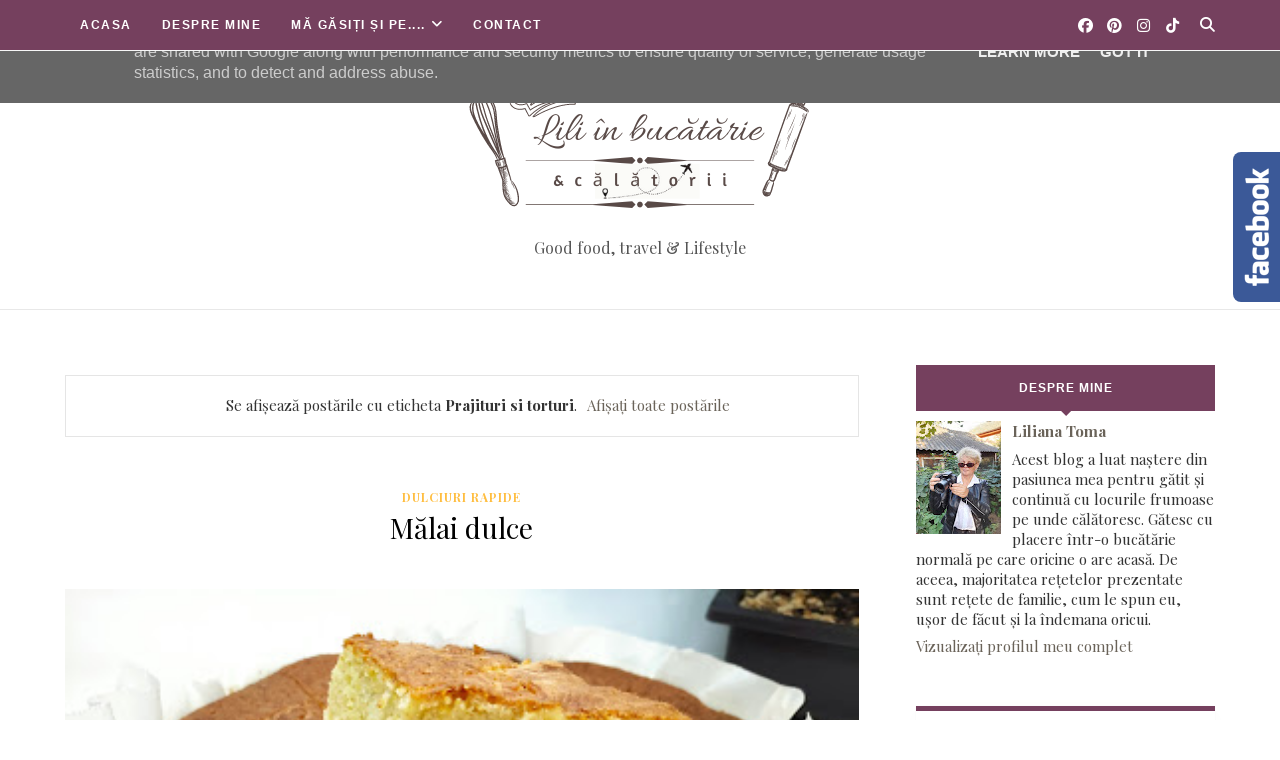

--- FILE ---
content_type: text/html; charset=UTF-8
request_url: https://www.culiliinbucatarie.ro/search/label/Prajituri%20si%20torturi?updated-max=2023-04-17T10:44:00%2B03:00&max-results=20&start=4&by-date=false
body_size: 74541
content:
<!DOCTYPE html>
<html class='ltr' dir='ltr' xmlns='http://www.w3.org/1999/xhtml' xmlns:b='http://www.google.com/2005/gml/b' xmlns:data='http://www.google.com/2005/gml/data' xmlns:expr='http://www.google.com/2005/gml/expr'>
<head>
<!--[if lt IE 9]> <script src="https://html5shiv.googlecode.com/svn/trunk/html5.js"> </script> <![endif]-->
<meta content='text/html;charset=UTF-8' http-equiv='Content-Type'/>
<meta content='IE=edge,chrome=1' http-equiv='X-UA-Compatible'/>
<link href='https://fonts.googleapis.com/css?family=Playfair+Display:ital,wght@1,700' rel='stylesheet'/>
<link href='https://fonts.googleapis.com/css2?family=Open+Sans:ital,wght@0,700;1,700;0,600;0,400' rel='stylesheet'/>
<link href='//cdn.jsdelivr.net/jquery.slick/1.4.1/slick-theme.css' rel='stylesheet' type='text/css'/>
<meta content='text/html; charset=UTF-8' http-equiv='Content-Type'/>
<!-- Chrome, Firefox OS and Opera -->
<meta content='' name='theme-color'/>
<!-- Windows Phone -->
<meta content='' name='msapplication-navbutton-color'/>
<meta content='blogger' name='generator'/>
<link href='https://www.culiliinbucatarie.ro/favicon.ico' rel='icon' type='image/x-icon'/>
<link href='https://www.culiliinbucatarie.ro/search/label/Prajituri%20si%20torturi?updated-max=2023-04-17T00:44:00-07:00&max-results=20&start=4&by-date=false' rel='canonical'/>
<link rel="alternate" type="application/atom+xml" title="Lili în bucătărie și călătorii - Atom" href="https://www.culiliinbucatarie.ro/feeds/posts/default" />
<link rel="alternate" type="application/rss+xml" title="Lili în bucătărie și călătorii - RSS" href="https://www.culiliinbucatarie.ro/feeds/posts/default?alt=rss" />
<link rel="service.post" type="application/atom+xml" title="Lili în bucătărie și călătorii - Atom" href="https://www.blogger.com/feeds/2962420814972218102/posts/default" />
<link rel="me" href="https://www.blogger.com/profile/01512706298126064915" />
<!--Can't find substitution for tag [blog.ieCssRetrofitLinks]-->
<meta content='https://www.culiliinbucatarie.ro/search/label/Prajituri%20si%20torturi?updated-max=2023-04-17T00:44:00-07:00&max-results=20&start=4&by-date=false' property='og:url'/>
<meta content='Lili în bucătărie și călătorii' property='og:title'/>
<meta content='Good food, travel &amp;amp; Lifestyle' property='og:description'/>
<meta content='https://blogger.googleusercontent.com/img/b/R29vZ2xl/AVvXsEjcHBYOejjYQfQNUbmpBlK24RL5_tT85Yxqtz_SKnV7NcUn2Vk-jocMdnfi2o-buWl55JvYrb5-7wTjPOsTFG_VjRQSvKJ8tQg69y3p6zTqUCsGhjnGnFyfssOvevo-y2Xz7lY-7kd_wQMh5AA5YJusZlf61A_A-EWRM47o6ZJNBElRuYLdZyx795J9/w1200-h630-p-k-no-nu/IMG_20230218_182339.jpg' property='og:image'/>
<meta content='https://blogger.googleusercontent.com/img/b/R29vZ2xl/AVvXsEjN-YmJ9mwTaA1-is_CgaGFGKrOKxfh2DGqIh89WCDyzQoPPPpmQcl3vdPITKtP5Pi9t3yWBbThmNfhSYbjS1uog7noUbbt8SMm9vD-LEgxtP_r_5C0akCxfrZgU2hQXwBmY0AilJt7jP6r5cWZ0b2rRMjq6TUNZQH2AzPrIoP_ngtDzYes7VdmkaED/w1200-h630-p-k-no-nu/IMG_20230204_144049.jpg' property='og:image'/>
<meta content='https://blogger.googleusercontent.com/img/b/R29vZ2xl/AVvXsEj4XB9qeIYS2vSgP46PTMc-7LFEX5FN7Ak30rIet9Kje4oWieDwvV63I9XeaByF2WxFzGvBD_Wf0w4vosutLQMlK3NkToaCbsqQ1uPx-Tm5CeygqlvdpamKuL3sd4cfYYR_hYMz9T41DM7lgJf7QuukmJoTE88-7UF_YVf9Alzil2NvJO4sUeLqykMv/w1200-h630-p-k-no-nu/IMG_20230129_131007.jpg' property='og:image'/>
<meta content='https://blogger.googleusercontent.com/img/b/R29vZ2xl/AVvXsEiFprVtvxHrXsF4d_Ku6ntXAeYGsAWO-4sHfp61H46njlLgKEpbZkM2-BYqWI1aTRCmKQadwrXo0v7gyY2rbKH5WQIP4Iam1_4AhUUHu2zJhlujRMBd27Un8xoj2kuHPVSS7K8oS2eKFjR8Hu1LEF0IIkIVdgtiGpuA9sC9q5A_H54-0W6ZS1cwrmRi/w1200-h630-p-k-no-nu/IMG_20230124_140535.jpg' property='og:image'/>
<meta content='https://blogger.googleusercontent.com/img/b/R29vZ2xl/AVvXsEi8CH4uN5zQYGToeHQM9qM59ZkIihUwv8U0K4fzvxA12SyNpbDVYJ6TcnPY-7mZDUoofMUHJ6-3QURNOdJblU5j1b_DvsXsUmw2RUoPhwEXtqTok_4__aGMtcImqJJmTJ4ZXQQZv5bShmH3H7Ln36EW4S5qgaKCyzeZF2fX7NFDa03lnuLgnNyGALtu/w1200-h630-p-k-no-nu/IMG_20230113_193458.jpg' property='og:image'/>
<meta charset='utf-8'/>
<meta content='width=device-width, initial-scale=1, maximum-scale=1' name='viewport'/>
<meta content='text/html; charset=UTF-8' http-equiv='Content-Type'/>
<!-- Chrome, Firefox OS and Opera -->
<meta content='' name='theme-color'/>
<!-- Windows Phone -->
<meta content='' name='msapplication-navbutton-color'/>
<meta content='blogger' name='generator'/>
<link href='https://www.culiliinbucatarie.ro/favicon.ico' rel='icon' type='image/x-icon'/>
<link href='https://www.culiliinbucatarie.ro/search/label/Prajituri%20si%20torturi?updated-max=2023-04-17T00:44:00-07:00&max-results=20&start=4&by-date=false' rel='canonical'/>
<link rel="alternate" type="application/atom+xml" title="Lili în bucătărie și călătorii - Atom" href="https://www.culiliinbucatarie.ro/feeds/posts/default" />
<link rel="alternate" type="application/rss+xml" title="Lili în bucătărie și călătorii - RSS" href="https://www.culiliinbucatarie.ro/feeds/posts/default?alt=rss" />
<link rel="service.post" type="application/atom+xml" title="Lili în bucătărie și călătorii - Atom" href="https://www.blogger.com/feeds/2962420814972218102/posts/default" />
<link rel="me" href="https://www.blogger.com/profile/01512706298126064915" />
<!--Can't find substitution for tag [blog.ieCssRetrofitLinks]-->
<meta content='https://www.culiliinbucatarie.ro/search/label/Prajituri%20si%20torturi?updated-max=2023-04-17T00:44:00-07:00&max-results=20&start=4&by-date=false' property='og:url'/>
<meta content='Lili în bucătărie și călătorii' property='og:title'/>
<meta content='Good food, travel &amp;amp; Lifestyle' property='og:description'/>
<meta content='https://blogger.googleusercontent.com/img/b/R29vZ2xl/AVvXsEjcHBYOejjYQfQNUbmpBlK24RL5_tT85Yxqtz_SKnV7NcUn2Vk-jocMdnfi2o-buWl55JvYrb5-7wTjPOsTFG_VjRQSvKJ8tQg69y3p6zTqUCsGhjnGnFyfssOvevo-y2Xz7lY-7kd_wQMh5AA5YJusZlf61A_A-EWRM47o6ZJNBElRuYLdZyx795J9/w1200-h630-p-k-no-nu/IMG_20230218_182339.jpg' property='og:image'/>
<meta content='https://blogger.googleusercontent.com/img/b/R29vZ2xl/AVvXsEjN-YmJ9mwTaA1-is_CgaGFGKrOKxfh2DGqIh89WCDyzQoPPPpmQcl3vdPITKtP5Pi9t3yWBbThmNfhSYbjS1uog7noUbbt8SMm9vD-LEgxtP_r_5C0akCxfrZgU2hQXwBmY0AilJt7jP6r5cWZ0b2rRMjq6TUNZQH2AzPrIoP_ngtDzYes7VdmkaED/w1200-h630-p-k-no-nu/IMG_20230204_144049.jpg' property='og:image'/>
<meta content='https://blogger.googleusercontent.com/img/b/R29vZ2xl/AVvXsEj4XB9qeIYS2vSgP46PTMc-7LFEX5FN7Ak30rIet9Kje4oWieDwvV63I9XeaByF2WxFzGvBD_Wf0w4vosutLQMlK3NkToaCbsqQ1uPx-Tm5CeygqlvdpamKuL3sd4cfYYR_hYMz9T41DM7lgJf7QuukmJoTE88-7UF_YVf9Alzil2NvJO4sUeLqykMv/w1200-h630-p-k-no-nu/IMG_20230129_131007.jpg' property='og:image'/>
<meta content='https://blogger.googleusercontent.com/img/b/R29vZ2xl/AVvXsEiFprVtvxHrXsF4d_Ku6ntXAeYGsAWO-4sHfp61H46njlLgKEpbZkM2-BYqWI1aTRCmKQadwrXo0v7gyY2rbKH5WQIP4Iam1_4AhUUHu2zJhlujRMBd27Un8xoj2kuHPVSS7K8oS2eKFjR8Hu1LEF0IIkIVdgtiGpuA9sC9q5A_H54-0W6ZS1cwrmRi/w1200-h630-p-k-no-nu/IMG_20230124_140535.jpg' property='og:image'/>
<meta content='https://blogger.googleusercontent.com/img/b/R29vZ2xl/AVvXsEi8CH4uN5zQYGToeHQM9qM59ZkIihUwv8U0K4fzvxA12SyNpbDVYJ6TcnPY-7mZDUoofMUHJ6-3QURNOdJblU5j1b_DvsXsUmw2RUoPhwEXtqTok_4__aGMtcImqJJmTJ4ZXQQZv5bShmH3H7Ln36EW4S5qgaKCyzeZF2fX7NFDa03lnuLgnNyGALtu/w1200-h630-p-k-no-nu/IMG_20230113_193458.jpg' property='og:image'/>
<meta content='blogger' name='generator'/>
<meta content='Lili în bucătărie și călătorii' property='og:title'/>
<meta content='blog' property='og:type'/>
<meta content='' name='description'/>
<meta content='' property='og:description'/>
<meta content='https://www.culiliinbucatarie.ro/search/label/Prajituri%20si%20torturi?updated-max=2023-04-17T00:44:00-07:00&max-results=20&start=4&by-date=false' property='og:url'/>
<meta content='https://blogger.googleusercontent.com/img/b/R29vZ2xl/AVvXsEj5Zb1NugsWCyKlMubNpWHwZLPAV2j22V8LzMMUG5shGU03DNvVzji0TS5Clt5VPuW7FaasWKbgQ2aSrUKwN6da3oecPVKBF1yxpFTZMz2LcNmLiJedmYsXKqaNqw0ffpLernJziy8BwRc/s1600/Odd-Themes-Logo.png' property='og:image'/>
<meta content='300' property='og:image:width'/>
<meta content='200' property='og:image:height'/>
<meta content='facebook admins' property='fb:admins'/>
<meta content='facebook app id' property='fb:app_id'/>
<meta content='en_US' property='og:locale'/>
<meta content='en_GB' property='og:locale:alternate'/>
<meta content='hi_IN' property='og:locale:alternate'/>
<!-- SEO Title Tag -->
<title>
Lili în bucătărie și călătorii
          - 
          Prajituri si torturi
</title>
<title>
Lili în bucătărie și călătorii: Prajituri si torturi
          - All Post
        </title>
<link href='https://cdnjs.cloudflare.com/ajax/libs/font-awesome/6.5.1/css/all.min.css' rel='stylesheet'/>
<link href='https://www.blogger.com/static/v1/widgets/1535467126-widget_css_2_bundle.css' rel='stylesheet' type='text/css'/>

    <style type="text/css"><!-- /* 


<style type='text/css'>@font-face{font-family:'Open Sans';font-style:normal;font-weight:400;font-stretch:100%;font-display:swap;src:url(//fonts.gstatic.com/s/opensans/v44/memSYaGs126MiZpBA-UvWbX2vVnXBbObj2OVZyOOSr4dVJWUgsjZ0B4taVIUwaEQbjB_mQ.woff2)format('woff2');unicode-range:U+0460-052F,U+1C80-1C8A,U+20B4,U+2DE0-2DFF,U+A640-A69F,U+FE2E-FE2F;}@font-face{font-family:'Open Sans';font-style:normal;font-weight:400;font-stretch:100%;font-display:swap;src:url(//fonts.gstatic.com/s/opensans/v44/memSYaGs126MiZpBA-UvWbX2vVnXBbObj2OVZyOOSr4dVJWUgsjZ0B4kaVIUwaEQbjB_mQ.woff2)format('woff2');unicode-range:U+0301,U+0400-045F,U+0490-0491,U+04B0-04B1,U+2116;}@font-face{font-family:'Open Sans';font-style:normal;font-weight:400;font-stretch:100%;font-display:swap;src:url(//fonts.gstatic.com/s/opensans/v44/memSYaGs126MiZpBA-UvWbX2vVnXBbObj2OVZyOOSr4dVJWUgsjZ0B4saVIUwaEQbjB_mQ.woff2)format('woff2');unicode-range:U+1F00-1FFF;}@font-face{font-family:'Open Sans';font-style:normal;font-weight:400;font-stretch:100%;font-display:swap;src:url(//fonts.gstatic.com/s/opensans/v44/memSYaGs126MiZpBA-UvWbX2vVnXBbObj2OVZyOOSr4dVJWUgsjZ0B4jaVIUwaEQbjB_mQ.woff2)format('woff2');unicode-range:U+0370-0377,U+037A-037F,U+0384-038A,U+038C,U+038E-03A1,U+03A3-03FF;}@font-face{font-family:'Open Sans';font-style:normal;font-weight:400;font-stretch:100%;font-display:swap;src:url(//fonts.gstatic.com/s/opensans/v44/memSYaGs126MiZpBA-UvWbX2vVnXBbObj2OVZyOOSr4dVJWUgsjZ0B4iaVIUwaEQbjB_mQ.woff2)format('woff2');unicode-range:U+0307-0308,U+0590-05FF,U+200C-2010,U+20AA,U+25CC,U+FB1D-FB4F;}@font-face{font-family:'Open Sans';font-style:normal;font-weight:400;font-stretch:100%;font-display:swap;src:url(//fonts.gstatic.com/s/opensans/v44/memSYaGs126MiZpBA-UvWbX2vVnXBbObj2OVZyOOSr4dVJWUgsjZ0B5caVIUwaEQbjB_mQ.woff2)format('woff2');unicode-range:U+0302-0303,U+0305,U+0307-0308,U+0310,U+0312,U+0315,U+031A,U+0326-0327,U+032C,U+032F-0330,U+0332-0333,U+0338,U+033A,U+0346,U+034D,U+0391-03A1,U+03A3-03A9,U+03B1-03C9,U+03D1,U+03D5-03D6,U+03F0-03F1,U+03F4-03F5,U+2016-2017,U+2034-2038,U+203C,U+2040,U+2043,U+2047,U+2050,U+2057,U+205F,U+2070-2071,U+2074-208E,U+2090-209C,U+20D0-20DC,U+20E1,U+20E5-20EF,U+2100-2112,U+2114-2115,U+2117-2121,U+2123-214F,U+2190,U+2192,U+2194-21AE,U+21B0-21E5,U+21F1-21F2,U+21F4-2211,U+2213-2214,U+2216-22FF,U+2308-230B,U+2310,U+2319,U+231C-2321,U+2336-237A,U+237C,U+2395,U+239B-23B7,U+23D0,U+23DC-23E1,U+2474-2475,U+25AF,U+25B3,U+25B7,U+25BD,U+25C1,U+25CA,U+25CC,U+25FB,U+266D-266F,U+27C0-27FF,U+2900-2AFF,U+2B0E-2B11,U+2B30-2B4C,U+2BFE,U+3030,U+FF5B,U+FF5D,U+1D400-1D7FF,U+1EE00-1EEFF;}@font-face{font-family:'Open Sans';font-style:normal;font-weight:400;font-stretch:100%;font-display:swap;src:url(//fonts.gstatic.com/s/opensans/v44/memSYaGs126MiZpBA-UvWbX2vVnXBbObj2OVZyOOSr4dVJWUgsjZ0B5OaVIUwaEQbjB_mQ.woff2)format('woff2');unicode-range:U+0001-000C,U+000E-001F,U+007F-009F,U+20DD-20E0,U+20E2-20E4,U+2150-218F,U+2190,U+2192,U+2194-2199,U+21AF,U+21E6-21F0,U+21F3,U+2218-2219,U+2299,U+22C4-22C6,U+2300-243F,U+2440-244A,U+2460-24FF,U+25A0-27BF,U+2800-28FF,U+2921-2922,U+2981,U+29BF,U+29EB,U+2B00-2BFF,U+4DC0-4DFF,U+FFF9-FFFB,U+10140-1018E,U+10190-1019C,U+101A0,U+101D0-101FD,U+102E0-102FB,U+10E60-10E7E,U+1D2C0-1D2D3,U+1D2E0-1D37F,U+1F000-1F0FF,U+1F100-1F1AD,U+1F1E6-1F1FF,U+1F30D-1F30F,U+1F315,U+1F31C,U+1F31E,U+1F320-1F32C,U+1F336,U+1F378,U+1F37D,U+1F382,U+1F393-1F39F,U+1F3A7-1F3A8,U+1F3AC-1F3AF,U+1F3C2,U+1F3C4-1F3C6,U+1F3CA-1F3CE,U+1F3D4-1F3E0,U+1F3ED,U+1F3F1-1F3F3,U+1F3F5-1F3F7,U+1F408,U+1F415,U+1F41F,U+1F426,U+1F43F,U+1F441-1F442,U+1F444,U+1F446-1F449,U+1F44C-1F44E,U+1F453,U+1F46A,U+1F47D,U+1F4A3,U+1F4B0,U+1F4B3,U+1F4B9,U+1F4BB,U+1F4BF,U+1F4C8-1F4CB,U+1F4D6,U+1F4DA,U+1F4DF,U+1F4E3-1F4E6,U+1F4EA-1F4ED,U+1F4F7,U+1F4F9-1F4FB,U+1F4FD-1F4FE,U+1F503,U+1F507-1F50B,U+1F50D,U+1F512-1F513,U+1F53E-1F54A,U+1F54F-1F5FA,U+1F610,U+1F650-1F67F,U+1F687,U+1F68D,U+1F691,U+1F694,U+1F698,U+1F6AD,U+1F6B2,U+1F6B9-1F6BA,U+1F6BC,U+1F6C6-1F6CF,U+1F6D3-1F6D7,U+1F6E0-1F6EA,U+1F6F0-1F6F3,U+1F6F7-1F6FC,U+1F700-1F7FF,U+1F800-1F80B,U+1F810-1F847,U+1F850-1F859,U+1F860-1F887,U+1F890-1F8AD,U+1F8B0-1F8BB,U+1F8C0-1F8C1,U+1F900-1F90B,U+1F93B,U+1F946,U+1F984,U+1F996,U+1F9E9,U+1FA00-1FA6F,U+1FA70-1FA7C,U+1FA80-1FA89,U+1FA8F-1FAC6,U+1FACE-1FADC,U+1FADF-1FAE9,U+1FAF0-1FAF8,U+1FB00-1FBFF;}@font-face{font-family:'Open Sans';font-style:normal;font-weight:400;font-stretch:100%;font-display:swap;src:url(//fonts.gstatic.com/s/opensans/v44/memSYaGs126MiZpBA-UvWbX2vVnXBbObj2OVZyOOSr4dVJWUgsjZ0B4vaVIUwaEQbjB_mQ.woff2)format('woff2');unicode-range:U+0102-0103,U+0110-0111,U+0128-0129,U+0168-0169,U+01A0-01A1,U+01AF-01B0,U+0300-0301,U+0303-0304,U+0308-0309,U+0323,U+0329,U+1EA0-1EF9,U+20AB;}@font-face{font-family:'Open Sans';font-style:normal;font-weight:400;font-stretch:100%;font-display:swap;src:url(//fonts.gstatic.com/s/opensans/v44/memSYaGs126MiZpBA-UvWbX2vVnXBbObj2OVZyOOSr4dVJWUgsjZ0B4uaVIUwaEQbjB_mQ.woff2)format('woff2');unicode-range:U+0100-02BA,U+02BD-02C5,U+02C7-02CC,U+02CE-02D7,U+02DD-02FF,U+0304,U+0308,U+0329,U+1D00-1DBF,U+1E00-1E9F,U+1EF2-1EFF,U+2020,U+20A0-20AB,U+20AD-20C0,U+2113,U+2C60-2C7F,U+A720-A7FF;}@font-face{font-family:'Open Sans';font-style:normal;font-weight:400;font-stretch:100%;font-display:swap;src:url(//fonts.gstatic.com/s/opensans/v44/memSYaGs126MiZpBA-UvWbX2vVnXBbObj2OVZyOOSr4dVJWUgsjZ0B4gaVIUwaEQbjA.woff2)format('woff2');unicode-range:U+0000-00FF,U+0131,U+0152-0153,U+02BB-02BC,U+02C6,U+02DA,U+02DC,U+0304,U+0308,U+0329,U+2000-206F,U+20AC,U+2122,U+2191,U+2193,U+2212,U+2215,U+FEFF,U+FFFD;}@font-face{font-family:'Playfair Display';font-style:normal;font-weight:400;font-display:swap;src:url(//fonts.gstatic.com/s/playfairdisplay/v40/nuFvD-vYSZviVYUb_rj3ij__anPXJzDwcbmjWBN2PKdFvXDTbtPK-F2qC0usEw.woff2)format('woff2');unicode-range:U+0301,U+0400-045F,U+0490-0491,U+04B0-04B1,U+2116;}@font-face{font-family:'Playfair Display';font-style:normal;font-weight:400;font-display:swap;src:url(//fonts.gstatic.com/s/playfairdisplay/v40/nuFvD-vYSZviVYUb_rj3ij__anPXJzDwcbmjWBN2PKdFvXDYbtPK-F2qC0usEw.woff2)format('woff2');unicode-range:U+0102-0103,U+0110-0111,U+0128-0129,U+0168-0169,U+01A0-01A1,U+01AF-01B0,U+0300-0301,U+0303-0304,U+0308-0309,U+0323,U+0329,U+1EA0-1EF9,U+20AB;}@font-face{font-family:'Playfair Display';font-style:normal;font-weight:400;font-display:swap;src:url(//fonts.gstatic.com/s/playfairdisplay/v40/nuFvD-vYSZviVYUb_rj3ij__anPXJzDwcbmjWBN2PKdFvXDZbtPK-F2qC0usEw.woff2)format('woff2');unicode-range:U+0100-02BA,U+02BD-02C5,U+02C7-02CC,U+02CE-02D7,U+02DD-02FF,U+0304,U+0308,U+0329,U+1D00-1DBF,U+1E00-1E9F,U+1EF2-1EFF,U+2020,U+20A0-20AB,U+20AD-20C0,U+2113,U+2C60-2C7F,U+A720-A7FF;}@font-face{font-family:'Playfair Display';font-style:normal;font-weight:400;font-display:swap;src:url(//fonts.gstatic.com/s/playfairdisplay/v40/nuFvD-vYSZviVYUb_rj3ij__anPXJzDwcbmjWBN2PKdFvXDXbtPK-F2qC0s.woff2)format('woff2');unicode-range:U+0000-00FF,U+0131,U+0152-0153,U+02BB-02BC,U+02C6,U+02DA,U+02DC,U+0304,U+0308,U+0329,U+2000-206F,U+20AC,U+2122,U+2191,U+2193,U+2212,U+2215,U+FEFF,U+FFFD;}</style>
<style id='template-skin-1' type='text/css'><!--
body#layout:before {
content: "This theme is a property of OddThemes.com";
border: 3px double #999;
padding: 10px;
position: relative;
top: -50px;
left:10%;
font-size: 18px;
color: #46b0dc;
letter-spacing: .5px;
}
body#layout #mywrapper {
width: 60%;
}
body#layout #footer div.column23{width:28%;float:left;}
body#layout #post-wrapper {
width: 60%;
float: left;
}
body#layout .header{padding:0;}
body#layout div#main {
width: 100%;
}
body#layout #sidebar-wrapper {
overflow: visible;
float: right;
}
body#layout ul#navigation {
display: none;
}
body#layout div.section{margin:0;padding:0;}
body#layout .topbar{margin-top:20px;    position: relative;}
body#layout .rapper{padding:0;}
body#layout .main-content-wrapper{margin-top:30px;}
body#layout div#Menubar, body#layout div.socialtop {
width: 49%;
}
body#layout .layout-widget-description {
display: none!important
}
body#layout .draggable-widget .widget-wrap2 {
background: #0080ce url(https://www.blogger.com/img/widgets/draggable.png) no-repeat 4px 50%;
}
body#layout .editlink {
background: #ffffff;
color: #000 !important;
padding: 0 3px;
line-height: 18px;
border: 1px solid #1980ce;
border-radius: 3px;
text-transform: uppercase;
letter-spacing: 1px;
text-decoration: none !important;
}
body#layout .add_widget {
background: #fff;
}
--></style>
<style id='page-skin-1' type='text/css'><!--
html,body,div,span,applet,object,iframe,h1,h2,h3,h4,h5,h6,p,blockquote,pre,a,abbr,acronym,address,big,cite,code,del,dfn,em,img,ins,kbd,q,s,samp,small,strike,strong,sub,sup,tt,var,b,u,i,center,dl,dt,dd,ol,ul,li,fieldset,form,label,legend,table,caption,tbody,tfoot,thead,tr,th,td,article,aside,canvas,details,embed,figure,figcaption,footer,header,hgroup,menu,nav,output,ruby,section,summary,time,mark,audio,video{margin:0;padding:0;border:0;font-size:100%;font:inherit;vertical-align:baseline;}
/* HTML5 display-role reset for older browsers */
article,aside,details,figcaption,figure,footer,header,hgroup,menu,nav,section{display:block;}body{line-height:1;display:block;}*{margin:0;padding:0;}html{display:block;}ol,ul{list-style:none;}blockquote,q{quotes:none;}blockquote:before,blockquote:after,q:before,q:after{content:&#39;&#39;;content:none;}table{border-collapse:collapse;border-spacing:0;}
/* FRAMEWORK */
.navbar,.post-feeds,.feed-links{display:none;
}
.section,.widget{margin:0 0 0 0;padding:0 0px 0;
}
strong,b{font-weight:bold;
}
cite,em,i{font-style:italic;
}
a:link {color: #6a6359;text-decoration:none;outline:none;transition:all 0.25s;-moz-transition:all 0.25s;-webkit-transition:all 0.25s;
}
a:visited{color:#6a6359;text-decoration:none;
}
a:hover{text-decoration:none;
}
a img{border:none;border-width:0;outline:none;
}
sup,sub{vertical-align:baseline;position:relative;top:-.4em;font-size:86%;
}
sub{top:.4em;}small{font-size:86%;
}
kbd{font-size:80%;border:1px solid #999;padding:2px 5px;border-bottom-width:2px;border-radius:3px;
}
mark{background-color:#ffce00;color:black;
}
p,blockquote,pre,table,figure,hr,form,ol,ul,dl{margin:1.5em 0;
}
hr{height:1px;border:none;background-color:#666;
}
/* heading */
h1,h2,h3,h4,h5,h6{
font:normal normal 28px 'Playfair Display', sans-serif;
font-weight:bold;line-height:normal;margin:0 0 0.6em;
}
h1{font-size:200%
}
h2{font-size:180%
}
h3{font-size:160%
}
h4{font-size:140%
}
h5{font-size:120%
}
h6{font-size:100%
}
/* list */
ol,ul,dl{margin:.5em 0em .5em 3em
}
ol{list-style:decimal outside
}
ul{list-style:disc outside
}
li{margin:.5em 0
}
dt{font-weight:bold
}
dd{margin:0 0 .5em 2em
}
/* form */
input,button,select,textarea{font:inherit;font-size:100%;line-height:normal;vertical-align:baseline;
}
textarea{display:block;-webkit-box-sizing:border-box;-moz-box-sizing:border-box;box-sizing:border-box;
}
/* code blockquote */
pre,code{font-family:&quot;Courier New&quot;,Courier,Monospace;color:inherit;
}
pre{white-space:pre;word-wrap:normal;overflow:auto;
}
.clearfix::after {
content: "";
clear: both;
display: table;
}
blockquote.tr_bq{font-style:italic;background: #eee;
padding: 15px;}
body#layout div#Top-Categories .widget {
width: 24%;
margin-right:  1%;
float: left;
}
body#layout div#Top-Categories:after {
content: "";
height:  0;
display:  block;
clear: both;
}
.post-body blockquote {
background: url(https://blogger.googleusercontent.com/img/b/R29vZ2xl/AVvXsEjJxE-jb1ACgk3f8vbzSR4qlOimNO6gotRfGdPf4ciSAX2kgSsv0ePAW-uXPi51k95dfXI99um-yDypPe8eXuHPKzIYfcCf8ql5rUGwUfd-A1GNGtx-WKaW5tLrtmj3X1s3HYz3cQauJbwz/s1600/quote.png) no-repeat scroll left 18px transparent;
font-family: Monaco,Georgia,&quot;
font-size: 100%;
font-style: italic;
line-height: 22px;
margin: 20px 0 30px 20px;
min-height: 60px;
padding: 0 0 0 60px;
}
/* table */
.post-body table[border=&quot;1&quot;] th, .post-body table[border=&quot;1&quot;] td, .post-body table[border=&quot;1&quot;] caption{border:1px solid;padding:.2em .5em;text-align:left;vertical-align:top;
}
.post-body table.tr-caption-container {border:1px solid #e5e5e5;
}
.post-body th{font-weight:bold;
}
.post-body table[border=&quot;1&quot;] caption{border:none;font-style:italic;
}
.post-body table{
}
.post-body td, .post-body th{vertical-align:top;text-align:left;font-size:13px;padding:3px 5px;border:1px solid #e5e5e5;
}
.post-body th{background:#f0f0f0;
}
.post-body table.tr-caption-container td {border:none;padding:8px;
}
.post-body table.tr-caption-container, .post-body table.tr-caption-container img, .post-body img {max-width:97%;height:auto;
}
.post-body td.tr-caption {color:#666;font-size:80%;padding:0px 8px 8px !important;
}
img {
max-width:100%;
height:auto;
border:0;
}
table {
max-width:100%;
}
body#layout #outer-wrapper, body#layout .post-container, body#layout .sidebar-container {
padding:0 0 0 0;
}
body#layout .panel {
float:left;
width:79px;
}
.clear {
clear:both;
}
.clear:after {
visibility:hidden;
display:block;
font-size:0;
content:" ";
clear:both;
height:0;
}
body {
background:#fff;
margin:0 0 0 0;
padding:0 0 0 0;
color:#333333;
font:normal normal 28px 'Playfair Display', sans-serif;
font-size: 15px;
text-align:left;
}
/* outer-wrapper */
#outer-wrapper {
max-width:100%;
margin:0px auto;
overflow:hidden;
}
/* NAVIGATION MENU */
.header {
position: relative;
z-index: 300;
margin: 51px auto 0px;
padding: 40px 0;
text-align: center;
max-width: 1150px;
width: 100%;
}
.header h1.title,.header p.title {
font:normal normal 28px 'Playfair Display', sans-serif;
font-size: 45px;
margin:0 0 0 0;
text-transform:uppercase;
}
.header .description {
color:#555555;
}
.header a {
color:#333333;
}
.header a:hover {
color:#999;
}
.header img {
display:block;
}
#nav {
font:normal normal 28px 'Playfair Display', sans-serif;
font-size: 12px;
height: 85px;
line-height: 85px;
padding: 0 28px;
background:#646464;
}
i.fa.fa-home {
color:#646464;
}
/* CONTENT WRAPPER */
#content-wrapper {
background-color:transparent;
margin: 0 auto;
word-wrap:break-word;
max-width: 1150px;
width:100%;
z-index:300;
position:relative;
margin-top: 40px;
}
.separator a {
margin-left: 0!important;
margin-right: 0!important;
}
/* POST WRAPPER */
#post-wrapper {
float:left;
width:100%;
position:relative;
z-index:300;
}
.post-container {
padding:15px 0px 0 0;
}
.post {
background:#ffffff;
padding:0 0px 40px 0px;
}
.post-body {
color: #777777;
font:normal normal 28px 'Playfair Display', sans-serif;
font-size: 15px;
line-height: 1.86em;
font-weight: 400;
}
.post-info {
background: transparent;
margin: 0 0 12px;
color: #666666;
font-size: 14px;
padding: 0px 0;
}
.post-info a {
display:inline-block;
color:#666666;
}
.time-info, .comment-info, .label-info, .review-info {
display:inline;
}
/* Page Navigation */
.pagenavi {
clear:both;
margin:-5px 0 10px;
text-align:center;
font-size:11px;
font-weight:bold;
text-transform:uppercase;
}
.pagenavi span,.pagenavi a {
margin-right: 3px;
display: inline-block;
color: #FFBE41;
background-color: #fff;
padding: 11px 14px;
margin: 15px 3px 50px 0;
}
.pagenavi .current, .pagenavi .pages, .pagenavi a:hover {
background:#FFBE41;
color: #fff;
}
.pagenavi .pages {
display:none;
}
/* SIDEBAR WRAPPER */
#sidebar-wrapper {
float: right;
width: 26%;
margin: 15px 0px 60px 0;
}
.sidebar-container {
margin: 0 auto;
}
.sidebar-container {
padding:0px 0;
}
.sidebar h2, .panel h2, .author-wrapper h2, #related-posts h2{
color: #fff;
text-transform: uppercase;
margin: 10px 0 20px 0;
position: relative;
font:normal normal 28px 'Playfair Display', sans-serif;
font-size: 15px;
line-height: 1.52em;
font-weight: 400;
}
#sidebar h2 span,#sidebar-narrow h2 span {
background: #0088C2;
padding: 6px;
color: #fff;
z-index:300;
position:relative;
}
.sidebar .widget {
margin: 0 0 1px;
background: #fff;
margin-bottom: 50px;
}
.sidebar ul, .sidebar ol {
list-style-type:none;
margin:0 0 0 0;
padding:0 0 0 0;
}
.sidebar li {
margin:8px 0;
padding:0 0 0 0;
}
/* Author */
.author-wrapper{
background: #ffffff;
margin-bottom: 30px;
overflow: hidden;
position: relative;
margin-top:24px;
z-index: 0;
font-size:14px;
}
.author-wrapper .title h3 {
font-size: 28px;
margin: 0;
text-transform: uppercase;
position: relative;
padding: 0 0 10px 0;
font-weight: normal;
line-height: 145% !important;
color: #212121;
}
article .media {
margin: 25px 0;
}
.media {
overflow: hidden;
zoom: 1;
}
.about_img img {
border-radius: 200px 200px 200px 200px;
-moz-border-radius: 200px 200px 200px 200px;
-webkit-border-radius: 200px 200px 200px 200px;
position: relative;
width: 100px;
margin-bottom: 20px;
margin-right: 63px;
float: left;
}
.media p {
margin: 0 0 10px;
font-size: 14px;
}
.post-footer {
position: relative;
display: block;
margin: 30px 0 0;
}
.social span a:hover {
color: #FFBE41;
}.social {
margin: 0 0 20px 0;
text-align: center;
}
div.social i {
font-size: 18px;
}
.social span a {
list-style: none;
text-align: center;
display: inline-block;
margin: 0 0 20px 5px;
color: #202020;
}
/* FOOTER */
body#layout #footer div.column {
width: 98%;
margin-right: 0 !important;
float:left;
}
body#layout #footer .column .widget {
float: left;
margin-bottom: 15px;
overflow: hidden;
}
#footer-wrapper {
background: none repeat scroll 0 0 #424242;
/* border-top: 1px solid #DDDDDD; */
color: #444444;
font: 11px Verdana,Geneva,sans-serif;
margin: 0 auto;
overflow: hidden;
padding: 30px;
position: relative;
z-index: 300;
}
#footer3 li a:hover {
background: #646464;
color:#fff;
}
#footer3 li{
margin: 5px 0;
padding: 0 0 0 0;
list-style:none;}
#footer3 li a {
/* background: #555555; */
color: #222;
display: inline-block;
float: left;
font-size: 11px!important;
line-height: 12px;
margin: 0 2px 2px 0;
padding: 12px 18px;
border: 1px solid #222;
}
*::-moz-selection {
background: none repeat scroll 0 0 #CD2122;
color: #FFFFFF;
text-shadow: none;
}
.flickr_badge_image {
float: left;
height: 55px;
margin: 5px;
width: 55px;
}
.flickr_badge_image a {
display: block;
}
.flickr_badge_image a img {
display: block;
width: 100%;
height: auto;
-webkit-transition: opacity 100ms linear;
-moz-transition: opacity 100ms linear;
-ms-transition: opacity 100ms linear;
-o-transition: opacity 100ms linear;
transition: opacity 100ms linear;
}
#footer-wrapper .widget h2 {
background-position: 0 50%;
background-repeat: repeat-x;
border-bottom: 2px solid #FFFFFF;
font:normal normal 28px 'Playfair Display', sans-serif;
font-weight: 600;
font-size:20px;
margin: 0 0 3px;
overflow: hidden;
padding: 5px 0;
text-transform: uppercase;
}
#footer-wrapper .widget h2 span {
border-bottom: 2px solid #646464;
color: #FAFBFB;
font-family: sans-serif;
font-weight: bold;
padding-bottom: 5px;
position: absolute;
}
#footer .widget-area {
padding: 0 0 15px;
margin: 0 0 15px;
}
#footer div.column {
display: inline;
float: left;
width: 100%;
padding:0;
}
.pagenavi a {
color: #222;
font-weight:400;
margin: 0 5px;
}
#footer .column .widget {
width: 100%;
padding: 0px;
float: left;
line-height: 1.7;
overflow: hidden;
margin-bottom: 15px;
}
#footer .widget-area h2 {
color: #444;
text-align: center;
text-transform: uppercase;
}
#footer .widget-content {
color: #eee;
text-align: left;
margin-top:20px;
}
.widget-item-control {
float: right;
height: 20px;
margin-top: -20px;
position: relative;
z-index: 10;
}
/* CUSTOM WIDGET */
.widget ul {
line-height:1.4em;
}
/* Tab Menu */
.set, .panel {
margin: 0 0;
}
.tabs .panel {
padding:0 0;
}
.tabs-menu {
border-bottom:3px solid #E73138;
padding: 0 0;
margin:0 0;
}
.tabs-menu li {
font:normal normal 28px 'Playfair Display', sans-serif;
font-weight:600;
font-size: 12px;
display: inline-block;
*display: inline;
zoom: 1;
margin: 0 3px 0 0;
padding:10px;
background:#fff;
border:1px solid #e5e5e5;
border-bottom:none !important;
color:#333333;
cursor:pointer;
position:relative;
}
.tabs-menu .active-tab {
background:#E73138;
border:1px solid #E73138;
border-bottom:none !important;
color:#fff;
}
.tabs-content {
padding:10px 0;
}
.tabs-content .widget li {
float:none !important;
margin:5px 0;
}
.tabs-content .widget ul {
overflow:visible;
}
/* label
.label-size-1,.label-size-2,.label-size-3,.label-size-4,.label-size-5 {
font-size:100%;
filter:alpha(100);
opacity:10
}
.cloud-label-widget-content{
text-align:left
}
.label-size {
background:#E73037;
display:block;
float:left;
margin:0 3px 3px 0;
color:#ffffff;
font-size:11px;
text-transform:uppercase;
}
.label-size a,.label-size span{
display:inline-block;
color:#ffffff !important;
padding:6px 8px;
font-weight:bold;
}
.label-size:hover {
background:#333333;
}
.label-count {
white-space:nowrap;
padding-right:3px;
margin-left:-3px;
background:#333333;
color:#fff !important;
}
.label-size {
line-height:1.2
}*/
/* Custom CSS for Blogger Popular Post Widget */
.PopularPosts ul,
.PopularPosts li,
.PopularPosts li img,
.PopularPosts li a,
.PopularPosts li a img {
margin:0 0;
padding:0 0;
list-style:none;
border:none;
background:none;
outline:none;
}
.PopularPosts ul {
margin:.5em 0;
list-style:none;
color:black;
counter-reset:num;
}
.PopularPosts ul li img {
display: block;
margin: 0 .5em 0 0;
width: 72px;
float: left;
height: 72px;
object-fit: cover;
border-radius: 50%;
-webkit-border-radius: 50%;
-o-border-radius: 50%;
-moz-border-radius: 50%;
}
.PopularPosts ul li {
counter-increment:num;
position:relative;
}
/* Set color and level */
.PopularPosts ul li {margin-right:1% !important}
.PopularPosts .item-thumbnail {
margin:0 0 0 0;
}
.PopularPosts .item-snippet {
color: #777777;
font:normal normal 28px 'Playfair Display', sans-serif;
font-size: 14px;
line-height: 1.5em;
}
.profile-img{
display:inline;
opaciry:10;
margin:0 6px 3px 0;
}
/* back to top */
#back-to-top {
background:#353738;
color:#ffffff;
padding:8px 10px;
font-size:24px;
}
.back-to-top {
position:fixed !important;
position:absolute;
bottom:20px;
right:20px;
z-index:999;
}
/* ==== Related Post Widget Start ==== */
#related-posts{
width:auto;
}
.large-12 {
width: 100%;
}
.related_title {
font-size: 14px;
margin-top: 10px;
margin-bottom: 5px;
}
.related_title:hover{
color:#222;
margin-top: 10px;
margin-bottom: 5px;
}
h2.fword {
font:normal normal 28px 'Playfair Display', sans-serif;
margin-bottom: 30px;
font: normal normal 18px Oswald;
text-transform: uppercase;
font-size: 12px;
color: #999999;
margin-bottom: 5px;
margin: 7px 0 25px;
}
.fword {
}
.fwstyle {
font:normal normal 28px 'Playfair Display', sans-serif;
display: inline-block;
padding: 0 10px;
line-height:1.5;
margin-right:5px;
border-top: 1px solid #999999;
font-size: 12px;
}
.comments .comments-content .user{font-weight:400}
#related-posts .related_img {
padding: 0px;
width: 100%;
height: 250px;
margin-right: 1px;
object-fit: cover;
}
#related-posts .related_img:hover{
opacity:.7;
filter:alpha(opacity=70);
-moz-opacity:.7;
-khtml-opacity:.7;
}
/* error and search */
.status-msg-wrap {
font:normal normal 28px 'Playfair Display', sans-serif;
font-size: 100%;
/* font-weight: bold; */
width: 100%;
margin: 10px auto 50px;
}
.status-msg-body {
padding:20px 2%;
}
.status-msg-border {
border:1px solid #e5e5e5;
opacity:10;
width:auto;
}
.status-msg-bg {
background-color:#ffffff;
}
.status-msg-hidden {
padding:20px 2%;
}
#ArchiveList ul li:before {
content:"" !important;
padding-right:0px !important;
}
/*-------sidebar----------------*/
div#main {
width: 100%;
}
div#mywrapper {
float: left;
width: 69%;
}
#navtop ul ul li:hover .fa{color:#FFBE41;}
li .fa {
font-size: 13px;
color: #000;
padding: 0 0 0 5px;
}
.topbar.sticking li .fa{color:#ffffff;}
.fa-angle-down{
font-size: 13px;
color: #444;
padding: 10px 5px;
}
.topmenu1 .fa-angle-right{
font-size: 13px;
color: #444;
padding: 0px 5px!important;
}
.selected .fa {
color: #777;
}
.PopularPosts .item-title{
font:normal normal 28px 'Playfair Display', sans-serif;
padding-bottom: 1.2em;
padding-top: 10px;
padding-left:85px;
margin-top:10px;
color: #000000;
font-size: 14px;
font-weight: 600;}
.PopularPosts .item-title a {
color: #000;
}
.tagcloud a {
background: #e4e4e4;
color: #888;
display: block;
float: left;
font-size: 14px!important;
line-height: 12px;
margin: 0 2px 2px 0;
padding: 12px 17px;
}
.tagcloud a:link {
color: #888;
}
.tagcloud a:hover {
background: #0088C2;
color: #fff;
}
.tagcloud1 a {
background: #555555;
color: #888;
display: block;
float: left;
font-size: 14px!important;
line-height: 12px;
margin: 0 2px 2px 0;
padding: 12px 17px;
}
.tagcloud1 a:link {
color: #888;
}
.tagcloud1 a:hover {
background: #0088C2;
color: #fff;
}
.showpageArea a {
clear:both;
margin:-5px 0 10px;
text-align:center;
font-size:11px;
font-weight:bold;
text-transform:uppercase;
}
.showpageNum a {
padding:6px 10px;
margin-right:3px;
display:inline-block;
color:#333333;
background-color:#ffffff;
border: 1px solid #dddddd;
}
.showpageNum a:hover {
border: 1px solid #aaaaaa;
}
.showpagePoint {
padding:6px 10px;
margin-right:3px;
display:inline-block;
color:#333333;
background-color:#ffffff;
border: 1px solid #aaaaaa;
}
.showpageOf {
display:none;
}
.showpage a {
padding:6px 10px;
margin-right:3px;
display:inline-block;
color:#333333;
background-color:#ffffff;
}
.showpageNum a:link,.showpage a:link {
text-decoration:none;
color:#666;
}
.button {
text-align: center;
width: 100%;
margin: 10px 0;
padding: 0;
font-size: 14px;
font-family: 'Tahoma', Geneva, Sans-serif;
color: #fff;
margin-left: 0em !important;
}
.button ul {
margin: 0;
padding: 0;
}
.button li {
display: inline-block;
margin: 10px 0;
padding: 0;
}
#Attribution1 {
height:0px;
visibility:hidden;
display:none
}
.author-avatar img{float:left;margin:0 10px 5px 0;border:50%;}
#author-box h3 {
padding-bottom: 5px;
border-bottom: 4px solid #333;
font-size: 18px;
font-family: Oswald,arial,Georgia,serif;
}
#container{
width: 1170px;
margin:0 auto;
}
.vcard span {
color: #646464;
}
a.timestamp-link {
color: #646464;
}
span.comment-info a {
color: #aaaaaa;
}
span.comment-info l,span.time-info l {
padding-left: 8px;
margin-right: 6px;
margin-left: -5px;
}
#nav.fixed-nav{
position: fixed;
top: 0;
left: 0;
width: 100% !important;
z-index: 999;
padding: 0;
}
p#back-top {
background: #fff;
padding: 10px 11px 11px;
color: #222;
border-radius: 3px;
}
p#back-top .fa {
color: #222;
}
/*----------//// AUTHORS ARCHIVE \\\\-------------*/
h1.small {
font-size: 90px;
}
h2.white {
color: #fff;
}
h3 {
font-size: 30px;
text-transform: uppercase;
font-weight: 600;
color: #434343;
}
h3.white {
color: #fff;
}
h4 {
font:normal normal 28px 'Playfair Display', sans-serif;
font-size: 12px;
font-weight: 600;
text-transform: uppercase;
}
h5 {
font:normal normal 28px 'Playfair Display', sans-serif;
font-size: 24px;
font-weight: 600;
text-transform: uppercase;
color: #fff;
}
p {
font:normal normal 28px 'Playfair Display', sans-serif;
font-size: 16px;
font-weight: 400;
line-height: 23px;
color: #515151;
}
p.white {
color: #f9f9f9;
}
#navtop{display:block;height:auto;position:relative;}
#navtop ul{display:inline-block;font-size:0;position:relative;z-index:9999;background:inherit}
#navtop ul a{
display: block;
margin:0 15px;
color: #000;letter-spacing: 1.5px;
text-transform:uppercase;
transform: translateY(0px);
-webkit-transform: translateY(0px);
font:normal normal 28px 'Open Sans', sans-serif;font-size: 12px;font-weight:600;
transition: all 150ms ease-in-out;
-webkit-transition: all 150ms ease-in-out;
line-height: 50px;
}
.topbar.sticking #navtop ul a{color:#ffffff;}
.topbar.sticking #navtop ul ul a{color:#000;}
.topbar.sticking ul ul .fa {
color: #000;
}
#navtop ul li{position:relative;margin:0;padding:0;position:relative;display:inline-block;font-size:16px}
#navtop ul li.current-menu-item a{color:#ffffff}
#navtop ul a:hover{color:#000;filter: alpha(opacity=100);
transform: translateY(0px);
-webkit-transform: translateY(0px);}
#navtop ul ul{background:#ffffff;border:1px solid #f7f7f7;display:none;position:absolute;top:100%;left:0;padding:0;transform: translateY(-10px);
-webkit-transform: translateY(-10px);
transition: transform 250ms, opacity 200ms;
-webkit-transition: -webkit-transform 250ms, opacity 200ms;}#navtop ul ul li:last-child {
border-bottom: none;
}
#navtop ul ul li{float:none;width:200px;
border-bottom: 1px solid #f7f7f7;}
#navtop ul ul a{line-height:120%;padding:10px 15px;color:#444;  border-top: 1px solid #3C3C3C;}
#navtop ul ul ul{top:0;left:100%}
#navtop ul li:hover > ul{display:block;filter: alpha(opacity=100);
transform: translateY(0px);
-webkit-transform: translateY(0px);line-height:0;}
#navtop ul li.current-menu-item a{
background: #181818;
}
#navtop ul a:hover{
color:#FFBE41;
}
.topbar.sticking #navtop ul ul a:hover{
color:#FFBE41;
}
#navtop ul ul li:hover > a{
color:#FFBE41;
}
#navtop ul ul a:first-child{border:none;}
.FollowByEmail .follow-by-email-inner {
position: relative;
margin-top:10px;
}
.follow-by-email-inner:before {
content: &quot;Enter Your Email and Join Our Email Subscriber List, Its Spam Free Secuer Email System&quot;;
font-size: 13px;
}
.button:hover,a.button:hover,#main-content input[type=&quot;submit&quot;]:hover{background:#444!important;text-decoration:none!important}
.FollowByEmail .follow-by-email-inner .follow-by-email-address {
margin-bottom:0;
box-shadow: 0 0px 16px 0 rgba(0,0,0,.036);
-o-box-shadow: 0 0px 16px 0 rgba(0,0,0,.036);
-webkit-box-shadow: 0 0px 16px 0 rgba(0,0,0,.036);
-moz-box-shadow: 0 0px 16px 0 rgba(0,0,0,.036);
border: 1px solid #e5e5e5;
border-radius: 0;
-o-border-radius: 0;
-moz-border-radius: 0;
-webkit-border-radius: 0;
font-size: 11px;
height: 30px;
padding-left: 10px;
width: 92%;
letter-spacing: .5px;
}
.FollowByEmail .follow-by-email-inner .follow-by-email-submit {
background: #FFBE41;
border: 0 none;
border-radius: 0;
-o-border-radius: 0;
-moz-border-radius: 0;
-webkit-border-radius: 0;
color: #ffffff;
cursor: pointer;
font-size: 13px;
height: 35px;
margin: 5px 0px;
width: 70px;
z-index: 0;
}
.follow-by-email-inner form td {
width: 100%;
display: block;
}
.follow-by-email-inner form, .follow-by-email-inner table, .follow-by-email-inner {
margin: 0;
margin-top: 0!important;
}
#footer1{
line-height:30px;padding:25px
0 10px 0;
position:relative;
z-index:300;
background:#222;
}
#footer1
p{font-size:12px;float:left;line-height:30px;text-align:justify;}#footer1 .go-top{float:right;margin-left:20px;padding-left:20px;border-left:1px solid rgba(0,0,0,0.1)}#footer1 .go-top
a{display:block;width:30px;height:30px;color:#fff;font-size:14px;text-align:center;border-radius:2px;background-color:#646464;transition:background-color 0.2s ease-in-out;-moz-transition:background-color 0.2s ease-in-out;-webkit-transition:background-color 0.2s ease-in-out;-o-transition:background-color 0.2s ease-in-out}#footer1 .go-top a:hover{background-color:#444}#footer1 .go-top a
i{line-height:30px}#footer1 .social-icons{text-align:center;float:right}#footer1 .social-icons
a{display:inline-block;color:#ccc;font-size:14px;border-radius:2px;margin-left:15px}#footer1 .social-icons a:hover{color:#646464}.toggle-item{margin-bottom:15px}.toggle-item .panel-title{margin-bottom:10px}.toggle-item .panel-title
a{display:block;color:#888;height:42px;line-height:42px;position:relative;font-size:13px;padding:0
20px;border-radius:2px;overflow:hidden;background-color:#f8f8f8;letter-spacing:1px;text-transform:uppercase}.toggle-item .panel-title a:after{content:&quot;&quot;;position:absolute;left:0;top:0;height:100%;width:3px;background-color:#646464}.toggle-item .panel-title a.collapsed:after{background-color:#ddd}.toggle-item .panel-title a
i{position:absolute;right:0;top:0;color:#fff;width:42px;height:42px;font-size:14px;text-align:center;line-height:42px;background-color:#646464;transition:background-color 0.2s ease-in-out;-moz-transition:background-color 0.2s ease-in-out;-webkit-transition:background-color 0.2s ease-in-out;-o-transition:background-color 0.2s ease-in-out}
.thumbnail {
position: relative;
display: block;
padding: 0px;
line-height: 20px;
border: 0px solid #ddd;
-webkit-border-radius: 0px;
-moz-border-radius: 0px;
border-radius: 0px;
-webkit-box-shadow: 0 0px 0px rgba(0, 0, 0, 0.055);
-moz-box-shadow: 0 0px 0px rgba(0, 0, 0, 0.055);
box-shadow: 0 0px 0px rgba(0, 0, 0, 0.055);
-webkit-transition: all 0.2s ease-in-out;
-moz-transition: all 0.2s ease-in-out;
-o-transition: all 0.2s ease-in-out;
transition: all 0.2s ease-in-out;
}
select,textarea,input[type="text"],input[type="password"],input[type="datetime"],input[type="datetime-local"],input[type="date"],input[type="month"],input[type="time"],input[type="week"],input[type="number"],input[type="email"],input[type="url"],input[type="search"],input[type="tel"],input[type="color"],.uneditable-input{display:inline-block;height:20px;padding:4px 6px;margin-bottom:10px;font-size:14px;line-height:20px;color:#555;-webkit-border-radius:4px;-moz-border-radius:4px;border-radius:4px;vertical-align:middle}
input,textarea,.uneditable-input{width:206px}
textarea{height:auto}
textarea,input[type="text"],input[type="password"],input[type="datetime"],input[type="datetime-local"],input[type="date"],input[type="month"],input[type="time"],input[type="week"],input[type="number"],input[type="email"],input[type="url"],input[type="search"],input[type="tel"],input[type="color"],.uneditable-input{background-color:#fff;border:1px solid #ccc;-webkit-transition:border linear .2s,box-shadow linear .2s;-moz-transition:border linear .2s,box-shadow linear .2s;-o-transition:border linear .2s,box-shadow linear .2s;transition:border linear .2s,box-shadow linear .2s}
textarea:focus,input[type="text"]:focus,input[type="password"]:focus,input[type="datetime"]:focus,input[type="datetime-local"]:focus,input[type="date"]:focus,input[type="month"]:focus,input[type="time"]:focus,input[type="week"]:focus,input[type="number"]:focus,input[type="email"]:focus,input[type="url"]:focus,input[type="search"]:focus,input[type="tel"]:focus,input[type="color"]:focus,.uneditable-input:focus{border-color:rgba(82,168,236,0.8);outline:0;outline:thin dotted \9;-webkit-box-shadow:inset 0 1px 1px rgba(0,0,0,.075),0 0 8px rgba(82,168,236,.6);-moz-box-shadow:inset 0 1px 1px rgba(0,0,0,.075),0 0 8px rgba(82,168,236,.6);box-shadow:inset 0 1px 1px rgba(0,0,0,.075),0 0 8px rgba(82,168,236,.6)}
input[type="radio"],input[type="checkbox"]{margin:4px 0 0;*margin-top:0;margin-top:1px \9;line-height:normal}
input[type="file"],input[type="image"],input[type="submit"],input[type="reset"],input[type="button"],input[type="radio"],input[type="checkbox"]{width:auto}
select,input[type="file"]{height:30px;*margin-top:4px;line-height:30px}
select{width:220px;border:1px solid #ccc;background-color:#fff}
select[multiple],select[size]{height:auto}
select:focus,input[type="file"]:focus,input[type="radio"]:focus,input[type="checkbox"]:focus{outline:thin dotted #333;outline:5px auto -webkit-focus-ring-color;outline-offset:-2px}
.uneditable-input,.uneditable-textarea{color:#999;background-color:#fcfcfc;border-color:#ccc;-webkit-box-shadow:inset 0 1px 2px rgba(0,0,0,0.025);-moz-box-shadow:inset 0 1px 2px rgba(0,0,0,0.025);box-shadow:inset 0 1px 2px rgba(0,0,0,0.025);cursor:not-allowed}
/* Post social share */
.post_social_share {
display: block;
padding: 0px 0 40px;
/* text-align: center; */
margin-bottom: 30px;
}
ul.mbt-pager {
padding: 20px;
margin-bottom: 30px;
}
.odd-pager{  background: #F5F5F5;
display:block;
border-top: 2px solid #eeeeee;margin-top: 50px;}
.mbt-pager {  margin-bottom: 10px;   overflow:hidden; padding:0px;}
.mbt-pager li.next { float: right; padding:0px; background:none; margin:0px;}
.mbt-pager li.next a { padding-left: 24px; }
.mbt-pager li.previous { margin:0px -2px 0px 0px; float: left;padding:0px; background:none;
}
.mbt-pager li.previous a { padding-right: 24px;  }
.mbt-pager li.next:hover, .mbt-pager li.previous:hover  {color:#333333; }
.mbt-pager li { width: 50%; display: inline; float: left; text-align: center; }
.mbt-pager li a { position: relative;
/* min-height: 77px; */
display: block;
/* padding: 15px 46px 15px; */
outline: none;
text-decoration: none;
}
.mbt-pager li i { color: #000; font-size: 12px; }
.mbt-pager li a strong {font:normal normal 28px 'Playfair Display', sans-serif; display: block; font-size: 16px; color: #000; letter-spacing: 0.5px; font-weight:400; }
.mbt-pager li a span {display:block;  color: #666;  font:normal normal 28px 'Playfair Display', sans-serif; margin:0px;font-size: 15px;}
.mbt-pager li a:hover strong {
color: #FFBE41;
}
.mbt-pager li a:hover span {
color: #FFBE41;
}
ul.mbt-pager img {
width: 110px;
height: 110px;
object-fit: cover;
}
.mbt-pager .previous a span{text-align:left;}
.mbt-pager .next a span{text-align:right;}
.mbt-pager .previous div {
display: block;
padding-left: 130px;
}
.mbt-pager .next div {
display: block;
padding-right: 130px;
}
.post_social_share h3 {
font:normal normal 28px 'Playfair Display', sans-serif;
display: block;
font-size: 14px;
line-height: 65px;
font-weight: 400;
text-transform: capitalize;
margin-bottom: 0;
letter-spacing: 1px;
float: left;
}
.post_social_share a {
width: 20px;
font-size: 14px;
margin: 16px 5px;
line-height: 38px;
text-align: center;
display: inline-block;
}
.post_social_share a:hover {
-webkit-transition:border-color .2s;
-moz-transition:border-color .2s;
transition:border-color .2s
}
.post_social_share a:hover {
color:#FFBE41;
}
.date-outer:first-child .post-outer:first-child h2.entry-title:before {
content: "\f0da";
font-family: FontAwesome;
color: #FFBE41;
margin-right: 10px;
}
.authorbox img {
width: 150px;
height: 150px;
border-radius: 100%;
border: 5px solid #f1f1f1;
object-fit:cover;
border-left: 5px solid #FFBE41;
}
.authorbox {
text-align: center;padding-bottom: 25px;
}
.widget-content {
font:normal normal 28px 'Playfair Display', sans-serif;
margin-top:10px;
font-size:15px;
}
.sb-search {
float:right;
top: 0;
right: 0;
-webkit-transition: width 0.3s;
-moz-transition: width 0.3s;
transition: width 0.3s;
overflow: hidden;
-webkit-backface-visibility: hidden;}
.sb-search-input {
position: absolute;
top: 0;
right: 0;
border: none;
outline: none;
background: #fff;
width: 100%;
height: 60px;
margin: 0;
z-index: 10;
padding: 20px 65px 20px 20px;
font-family: inherit;
font-size: 20px;
color: #2c3e50;
}
input[type="search"].sb-search-input {
-webkit-appearance: none;
padding: 1px 5px;
-webkit-border-radius: 0;
height: 36px;
font-size: 13px;
font-weight: 400;
margin-top: 0px;
margin-bottom: 0;
border-left: none;
border-top: none;
}
.sb-search-input::-webkit-input-placeholder {
color: #999;
}
.sb-search-input:-moz-placeholder {
color: #999;
}
.sb-search-input::-moz-placeholder {
color: #999;
}
.sb-search-input:-ms-input-placeholder {
color: #999;
}
.sb-icon-search, .sb-search-submit  {
width: 15px!important;
display: block;
position: absolute;
right: 0;
top: 0;
padding: 0;
margin: 0;
line-height: 49px;
text-align: center;
cursor: pointer;
}
.sb-search-submit {
-ms-filter: "progid:DXImageTransform.Microsoft.Alpha(Opacity=0)"; /* IE 8 */
filter: alpha(opacity=0); /* IE 5-7 */
opacity: 1;
border: none;
outline: none;
z-index: -1;
}
.sb-icon-search {
z-index: 99;
font-size: 15px;
font-family: 'fontAwesome';
speak: none;
font-style: normal;
font-weight: normal;
font-variant: normal;
text-transform: none;
-webkit-font-smoothing: antialiased;
}
.iconopen:before {
content: "\f00d";
}
.sb-icon-search:before {
content: "\f002";
}
.sb-search.sb-search-open .sb-icon-search{
background: #000;
z-index: 99999;
}
.no-js .sb-search .sb-icon-search {
background: #000;
color: #696969;
z-index: 11;
}
.sb-search.sb-search-open .sb-search-submit,
.no-js .sb-search .sb-search-submit {
z-index: 90;
}
input[type="search"]:focus{border:none;-webkit-box-shadow: none;
-moz-box-shadow: none;
box-shadow: none;}
.labelhome {
font:normal normal 28px 'Playfair Display', sans-serif;
text-align: center;
width: 100%;
color: #a5a5a5;
font-weight: 500;
font-size: 14px;
}
.labelhome a {
font:normal normal 28px 'Playfair Display', sans-serif;
color: #FFBE41;
z-index: 999;
position: relative;
background: #fff;
font-size: 12px;
letter-spacing: 1px;
display: inline-block;
text-transform: uppercase;
font-weight:600;
}
.labelhome1 {
font:normal normal 28px 'Playfair Display', sans-serif;
width: 100%;
color: #a5a5a5;
font-weight: 500;
margin-top: 5px;
font-size: 14px;
}
.labelhome1 a {
margin: 0 2px;
color: #777;
font-size: 13px;
text-transform: capitalize;letter-spacing: .5px;
}
img#Header1_headerimg{margin:0 auto;}
div#head-inner {
margin: 0 auto;
display:inline-block;
}
.post-image img {
transition: .5s;
-webkit-transition: .5s;
}
.post-image {
overflow: hidden;
background: #000;
margin-bottom: 30px;
line-height: 0;
position:relative;
}
.post:hover .post-image img {
opacity: .9;
-webkit-transform: rotate(5deg) scale(1.15);
-ms-transform: rotate(5deg) scale(1.15);
transform: rotate(5deg) scale(1.15);
will-change: transform;
}
.topbar{
background:#75405E;
height:50px;
position: fixed;
width: 100%;
z-index:9999;
border-bottom:1px solid #f7f7f7;
transition: all 0.3s linear;
-moz-transition: all 0.3s linear;
-webkit-transition: all 0.3s linear;
}
.lefttop{float:left;line-height: 50px;}
.socialtop{position:relative;float:right;}
.labelhome a:last-child:after {
content: "";
}
.rapper{max-width: 1150px;
margin: 0 auto;
padding:0 20px;
}
ul#navigation li:hover ul {
display: block;
}
div.scrollableArea{margin:0 auto;}
/* slicknav */
/*
Mobile Menu Core Style
*/
.slicknav_btn { position: relative; display: block; vertical-align: middle; float: left; padding: 0.438em 0.625em 0.438em 0.625em; line-height: 1.125em; cursor: pointer; }
.slicknav_menu  .slicknav_menutxt { display: block; line-height: 1.188em; float: left; }
.slicknav_menu .slicknav_icon { float: left; padding:4px;}
.slicknav_menu .slicknav_no-text { margin: 0 }
.slicknav_menu .slicknav_icon-bar { display: block; width: 1.125em; height: 0.125em; ; }
.slicknav_btn .slicknav_icon-bar + .slicknav_icon-bar { margin-top: 0.188em }
.slicknav_nav { clear: both }
.slicknav_nav ul,
.slicknav_nav li { display: block ;line-height: 20px;}
.slicknav_nav .slicknav_arrow { font-size: 0.8em; margin: 0 0 0 0.4em; }
.slicknav_nav .slicknav_item { cursor: pointer; }
.slicknav_nav .slicknav_row { display: block; }
.slicknav_nav a { display: block }
.slicknav_nav .slicknav_item a,
.slicknav_nav .slicknav_parent-link a { display: inline }
.slicknav_menu:before,
.slicknav_menu:after { content: " "; display: table; }
.slicknav_menu:after { clear: both }
/* IE6/7 support */
.slicknav_menu { *zoom: 1 }
/*
User Default Style
Change the following styles to modify the appearance of the menu.
*/
.slicknav_menu {
font-size:16px;
}
/* Button */
.slicknav_btn {
margin: 8px;
text-decoration:none;
}
.slicknav_menu>a {
border: 1px solid #eee; background: none;
}
/* Button Text */
.slicknav_menu  .slicknav_menutxt {
color: #000;
font-weight: bold;
float:right;
}
/* Button Lines */
.slicknav_menu .slicknav_icon-bar {
background-color: #000;
}
.slicknav_menu {
padding:0px;
}
.slicknav_nav {
color:#fff;
background:#000;
margin:0;
padding:0;
font-size:0.875em;
}
.slicknav_nav, .slicknav_nav ul {
list-style: none;
overflow:hidden;
}
.slicknav_nav ul {
padding:0;
margin:0 0 0 20px;
}
.slicknav_nav .slicknav_row {
padding:5px 10px;
margin:2px 5px;
}
.slicknav_nav a{
padding:5px 10px;
margin:2px 5px;
text-decoration:none;
color:#fff;
}
.slicknav_nav .slicknav_item a,
.slicknav_nav .slicknav_parent-link a {
padding:0;
margin:0;
}
.slicknav_nav .slicknav_row:hover {
background:#ccc;
color:#fff;
}
.slicknav_nav a:hover{
background:#ccc;
color:#222;
}
.slicknav_nav .slicknav_txtnode {
margin-left:15px;
}
/* slicknav */
.slicknav_menu {
display:none;
}
@media screen and (max-width: 890px) {
.slicknav_menu i.fa.fa-angle-down, .slicknav_menu i.fa.fa-angle-right{
display: none;
}
/* #masthead is the original menu */
#navtop {
display:none;
}
.slicknav_menu {
display:block;
}
}
#blog-pager{clear:both;margin:0px auto 100px; text-align:center; padding: 15px; }
.blog-pager {background: none;}
.displaypageNum a,.showpage a,.pagecurrent{font-size: 12px;
padding: 12px 17px;
color: #222;
background-color: #fff;}
.displaypageNum a:hover,.showpage a:hover, .pagecurrent{background:#fff;text-decoration:none;color: #222;}
#blog-pager .pagecurrent{font:normal normal 28px 'Open Sans', sans-serif;font-size: 12px;font-weight:bold;color: #ffffff;background:#75405E;border-radius:50%;-o-border-radius:50%;-moz-border-radius:50%;-webkit-border-radius:50%;}
.showpageOf{display:none!important}
#blog-pager .pages{border:none;}
.scrollableArea {
margin: 0 auto;
}
.site-info{text-align:center;}
ul.social.text-center {
list-style-type: none;
}
#footer1 p{float:none;text-align: center;  text-transform: uppercase;
letter-spacing: 3px;}
li.updown-wrap {
display: inline-block;
width: 25px;
border-radius: 50%;
-moz-border-radius: 50%;
-webkit-border-radius: 50%;
line-height: 50px;
transition:600ms;
-webkit-transition:600ms;
-o-transition:600ms;
-moz-transition:600ms;
}
.site-info p{
color: #b1b1b1;
}
.instaover i {
color: #fff;
}
.social-container {
margin-right: 30px;
}
li.updown-wrap:hover .fa{color:#000;}
li.updown-wrap .fa {
color: #000;
}
.site-info p a {
color: #FFBE41;
}
.auth a,.post-da a,.post-com a {
font-weight: 400;}
.embedd {
margin-bottom: 30px;
}
.socialtop .sb-search-input {
background-color: rgba(255, 255, 255, 0)!important;
z-index:9999;color:#444;
}
.authorprofile{    line-height: 40px;    letter-spacing: 1px;
color: #bbb;font-weight: 400;}
.author-profile{line-height:25px;}
.author-img{
transform: scale(1.15);
-ms-transform: scale(1.15);
-webkit-transform: scale(1.15);
transition: .5s;
-webkit-transition: .5s;
}
.author-text {
margin-top: 15px;
text-align:center;
}
.list-label-widget-content li span {
float: right;
font: normal normal 28px 'Open Sans', sans-serif;
width: 25px;
height: 25px;
border-radius: 50%;
line-height: 25px;
text-align: center;
font-size: 13px;
color: #fff;
border: 1px solid #75405E;
background: #75405E;
font-weight: 600;
}
span.vcard{color:#aaa;}
.labelhome1 a:last-child:after {
content: "";
}
.comment-footer {
margin: -1.5em 25px 1.5em;
}
div#comments {
margin-top: 50px;
}
.default23 {
top: 0;
}
.fixed23 {
top: -80px;
}
input#s:focus {
width: 160px;
}
.footerbottom{
font-size: 13px;
}
.fleft{float:left;padding-left: 25px;}
.fright{float:right;padding-right: 25px;}
.f-widget {
font:normal normal 28px 'Playfair Display', sans-serif;
width: 30%;
float: left;
position: relative;
color: #222;
font-size:13px;
margin-right: 2.5%;
}
.footer-widgets .last {
float: left;
position: relative;
margin-right: 0;
border:none;
overflow:hidden;
}
.footer-widgets .last .widget a {
color:#fff;
}
.wrappu {
width: 880px;
margin: 0 auto;
}
.footer23-social a:link {
color: #a0a0a0;
line-height: 3;
}
.footer23-social .fa{font-size:19px;}
.footer23-social a:visited {
color: #a0a0a0;
}
.footer23-social a:hover {
color: #fff;
}
span.social-item {
margin-right: 40px;
}
.footer23-social {
text-align: center;
font-size: 13px;
}
/* OddThemes Featured Boxes */
.odd-f-box {
display: table;
width: 100%;
text-align: center;
margin: 0 auto;
}
.itemtopinfo {
padding: 10px 0;
}
.item-title {
padding: 5px 0;
}
#footer .widget-area {
padding: 0 0 15px;
margin: 0 0 15px;
}
#footer div.column23 {
display: inline;
float: left;
width: 31.33%;
/* padding: 2px; */
margin: 1%;}
#footer .column23 .widget {
width: 100%;
float: left;
line-height: 1.7;
margin-bottom: 15px;
}
#footer .widget-area h2 {
color: #000;
padding-bottom: 10px;
text-align: left;
text-transform: uppercase;
}
#footer .widget-content {
color: #eee;
text-align: left;
margin-top:20px;
}
#footer{
max-width: 1150px;
width: 100%;
margin: 10px auto 0;
}
.column23 h2 {
text-align: center;
}
@media (max-width: 767px)
{
body.gridposts .indexposts .post {
width: 100%!important;
float: none!important;
}
body.slider2 .odd-f-box .odd-image {
height: 400px!important;
}
body.slider3 .odd-f-box .odd-image {
height: 460px!important;
}
body.slider2 .odd-f-box .item{margin:0!important;}
#footer div.column23 {
width: 100%;
}
}
.blog-pager a {
font:normal normal 28px 'Open Sans', sans-serif;
display: inline-block;
color: #242424;
letter-spacing: 2px;
text-transform: uppercase;
font-size: 11px;
font-weight: 700;
-o-transition: .3s;
-ms-transition: .3s;
-moz-transition: .3s;
-webkit-transition: .3s;
transition: .3s;
}
div#footer5 h2 {
text-align: center;
}
#footer a {
color: #fff;
}
#footer .Label .list-label-widget-content ul li {
border-bottom: 1px solid #595959;
}
#footer .widget-content.popular-posts ul li:before {
color: #333;
}
/*------------Post share-------------*/
.hi-icon {
display: inline-block;
font-size: 14px;
cursor: pointer;
line-height: 35px;
width: 30px;
height: 30px;
text-align: center;
position: relative;
z-index: 1;
color: #fff!important;
-webkit-transition: all .15s linear;
-moz-transition: all .15s linear;
-ms-transition: all .15s linear;
-o-transition: all .15s linear;
transition: all .15s linear;
}
.hi-icon-wrap {
text-align: center;
}
i.fa.fa-share-alt {
color: #fff;
margin-top: 11px;
margin-left: 10px;
float: right;
position:relative;
z-index:999;
padding-right:15px;
cursor:pointer;
}
.hi-icon-mobile:before {
content: "\e009";
}
.hi-icon-screen:before {
content: "\e00a";
}
.hi-icon-earth:before {
content: "\e002";
}
.hi-icon-support:before {
content: "\e000";
}
.hi-icon-locked:before {
content: "\e001";
}
.hi-icon-cog:before {
content: "\e003";
}
.hi-icon-clock:before {
content: "\e004";
}
.hi-icon-videos:before {
content: "\e005";
}
.hi-icon-list:before {
content: "\e006";
}
.hi-icon-refresh:before {
content: "\e007";
}
.hi-icon-images:before {
content: "\e008";
}
.hi-icon-pencil:before {
content: "\e00b";
}
.hi-icon-link:before {
content: "\e00c";
}
.hi-icon-mail:before {
content: "\e00d";
}
.hi-icon-location:before {
content: "\e00e";
}
.hi-icon-archive:before {
content: "\e00f";
}
.hi-icon-chat:before {
content: "\e010";
}
.hi-icon-bookmark:before {
content: "\e011";
}
.hi-icon-user:before {
content: "\e012";
}
.hi-icon-contract:before {
content: "\e013";
}
.hi-icon-star:before {
content: "\e014";
}
/* Effect 9 */
/* Effect 9a */
.hi-icon-effect-9a .hi-icon:hover:after {
-webkit-transform: scale(0.85);
-moz-transform: scale(0.85);
-ms-transform: scale(0.85);
transform: scale(0.85);
}
.hi-icon-effect-9a .hi-icon:hover {
color: #FFBE41;
}
/* Effect 9b */
.hi-icon-effect-9b .hi-icon:hover:after {
-webkit-transform: scale(0.85);
-moz-transform: scale(0.85);
-ms-transform: scale(0.85);
transform: scale(0.85);
}
.hi-icon-effect-9b .hi-icon:hover {
box-shadow: 0 0 0 10px rgba(255,255,255,0.4);
color: #fff;
}
.widget-area {
width: 100%;
text-align: center;
}
.widget li, .BlogArchive #ArchiveList ul.flat li {
padding: 0;
}
.follow-us-sidebar {
display: block;
width: 100%;
text-align: center;
}
.follow-us-sidebar a{
display:inline-block;width:25px;height:25px;line-height:25px;border:1px solid #ccc;text-align:center;margin: 0 5px;
}
.follow-us-sidebar a:hover {
color: #FFBE41;
}
.mbt-pager .previous a img {
float: left;
}
.mbt-pager .previous a {
display: block;
}
.mbt-pager .next a img {
float: right;
}
.mbt-pager .next a {
display: block;
}
.mbt-pager .previous a strong{text-align:left;}
.mbt-pager .next a strong{text-align:right;}
.cen {
text-align: center;
position: relative;
display: initial;
}
.post-details {margin-bottom: 30px;color:#a5a5a5;display:inline-block;position:relative;line-height:1;float:left;}
.post-header {padding-bottom: 10px;}
.auth a:hover{
color: #000;}
.entry-title {
text-align: center;
font: normal normal 28px 'Playfair Display', sans-serif;
font-weight:400;
font-size:28px;
line-height: 1.2;
color: #303030!important;
padding: 5px 0px 0;
margin-bottom: 5px;
}
h1.entry-title {
text-align: center;
font: normal normal 28px 'Playfair Display', sans-serif;
font-weight:400;
font-size:28px;
line-height: 1.2;
color: #303030!important;
padding: 5px 0px 0;
margin-bottom: 15px;
margin-top: 10px;
}
.entry-title a {color:#000!important;transition:all .15s ease-in-out;-ms-transition:all .15s ease-in-out;-webkit-transition:all .15s ease-in-out;-moz-transition:all .15s ease-in-out;}
.entry-title a:hover {color:#8E8E8E!important;}
.post-details span {margin-bottom:10px;font-size:12px;font-style:italic;color:#999;}
.entry-content {position:relative;}
.intro-text {
font:normal normal 28px 'Open Sans', sans-serif;
font-size: 16px;
color: #222;
font-weight: 400;
line-height: 1.6;
padding: 0px 0 10px 0px;
}
.post-outer {
-webkit-transition: border-color 0.15s ease-in-out, box-shadow 0.15s ease-in-out;
transition: border-color 0.15s ease-in-out, box-shadow 0.15s ease-in-out;
margin-bottom: 1.6rem;
background:#fff;
}
.pull-right{
padding-right:5px;
float:none;
}
.more-line {
background-color: #FFBE41;
}
.more-line {
display: inline-block;
width: 50px;
height: 1px;
background: #FFBE41;
transition-duration: .15s;
position: absolute;
bottom: -4px;
left: 50%;
transform: translateX(-50%);
-o-transform: translateX(-50%);
-webkit-transform: translateX(-50%);
-moz-transform: translateX(-50%);
}
a.readmore:hover{
color:#fff;
}
body.header1 .default23 {
top: 0;
}
.fixed23 {
top: -80px;
}
.sb-search-submit {
width: 100px!important;
display: block;
position: relative;
right: 0;
top: 0;
padding: 0;
margin: 0 auto;
line-height: 45px;
text-align: center;
cursor: pointer;
}
.hiddenn {
position: absolute;
opacity: 0;
top: -900px;
width: 100%;
margin: 0 auto;
left: -30px;
background: #fff;
margin: 0 auto;
padding: 0px 0px;
transition: 600ms;
-webkit-transition: 600ms;
-o-transition: 600ms;
-moz-transition: 600ms;
}
input[type="search"].sb-search-input {
width: 200px;
/* position: relative; */
/* top: 50%; */
/* left: 50%; */
/* margin-left: -45%; */
text-align: center;
border: none;
background-color: #f5f5f5!important;
}
input.sb-search-submit {
display:none;}
.open {
opacity: 1;
top: 6px;
position: absolute;
z-index: 9999;
}
.socialtop li .fa{font-size:14px;}
/* Slider */
.slick-slider
{
position: relative;
margin-bottom:0;
display: block;
box-sizing: border-box;
-webkit-user-select: none;
-moz-user-select: none;
-ms-user-select: none;
user-select: none;
-webkit-touch-callout: none;
-khtml-user-select: none;
-ms-touch-action: pan-y;
touch-action: pan-y;
-webkit-tap-highlight-color: transparent;
}
.slick-list
{
position: relative;
display: block;
overflow: hidden;
margin: 0;
padding: 0;
}
.slick-list:focus
{
outline: none;
}
.slick-list.dragging
{
cursor: pointer;
cursor: hand;
}
.slick-slider .slick-track,
.slick-slider .slick-list
{
-webkit-transform: translate3d(0, 0, 0);
-moz-transform: translate3d(0, 0, 0);
-ms-transform: translate3d(0, 0, 0);
-o-transform: translate3d(0, 0, 0);
transform: translate3d(0, 0, 0);
}
.slick-track
{
position: relative;
top: 0;
left: 0;
display: block;
margin-left: auto;
margin-right: auto;
}
.slick-track:before,
.slick-track:after
{
display: table;
content: '';
}
.slick-track:after
{
clear: both;
}
.slick-loading .slick-track
{
visibility: hidden;
}
.slick-slide
{
display: none;
float: left;
height: 100%;
min-height: 1px;
}
[dir='rtl'] .slick-slide
{
float: right;
}
.slick-slide img
{
display: block;
}
.slick-slide.slick-loading img
{
display: none;
}
.slick-slide.dragging img
{
pointer-events: none;
}
.slick-initialized .slick-slide
{
display: block;
}
.slick-loading .slick-slide
{
visibility: hidden;
}
.slick-vertical .slick-slide
{
display: block;
height: auto;
border: 1px solid transparent;
}
.slick-arrow.slick-hidden {
display: none;
}
.slick-next{right:0px;}
.slick-prev {
margin-right: 8px;
left:0px;
}
.slick-prev, .slick-next {
top: 50%;
z-index:999;
width: 40px;
height: 50px;
}
.slick-next:before {
content: "";
}
.slick-prev:before {
content: "";
}
.slick-prev:before, .slick-next:before{opacity:0;font-size:40px;transition:600ms;-o-transition:600ms;-moz-transition:600ms;-webkit-transition:600ms;}
.slick-prev:before {
color: #fff;text-align: center;
display: block;
line-height: 0;
}
.slick-next:before {
color: #fff;text-align: center;
display: block;
line-height: 0;
}
.slickslider .item-wrap-inner{position:relative;}
.slickslider .item-info {
width:100%;font-size: 12px;
}
.slickslider .item{position:relative;}
.slickslider
.item-image {
background: #000;
}
.slickslider .item-image a {
opacity: .7!important;
}
.itemtopinfo {
position: absolute;
left: 0;
right: 0;
padding: 30px 40px 30px;
bottom: 0;
}
.slickslider .item-info {
width: 100%;
font-size: 12px;
}
.cat-title {
position: relative;
display: inline-block;
border-radius:2px;
-webkit-border-radius:2px;
-o-border-radius:2px;
-moz-border-radius:2px;
}
.cat-title a {
display: inline-block;
font:normal normal 28px 'Playfair Display', sans-serif;
margin: 0 3px 0px;
color: #FFBE41;
font-size: 14px;
letter-spacing: 1px;
padding-bottom: 2px;
padding: 6px 10px;
font-weight: 600;
text-transform: uppercase;
transition: 600ms;
-webkit-transition: 600ms;
-o-transition: 600ms;
-moz-transition: 600ms;
border-radius: 4px;
}
.odd-f-box .item-wrap-inner {
position: relative;
}
.odd-f-box .item-title {
font: normal normal 28px 'Playfair Display', sans-serif;
letter-spacing: .5px;
color: #000;
display: block;
font-weight: 400;
line-height: 46px;
font-size: 28px;
text-transform: none;
}
.odd-f-box .item-title a {
color: #fff;
}
.odd-f-box.slick-slider:hover .slick-prev:before, .odd-f-box.slick-slider:hover .slick-prev:before, .odd-f-box.slick-slider:hover .slick-next:before,.odd-f-box.slick-slider:hover .slick-next:before {
opacity: 0;
display:none;
}
.slick-prev, .slick-next {
opacity:0;
font-size: 21px;
line-height: 0;
z-index: 9;
position: absolute;
top: 50%;
transition: 600ms;
-o-transition: 600ms;
-moz-transition: 600ms;
-webkit-transition: 600ms;
display: block;
width: 40px;
height: 40px;
border-radius: 50%;
-webkit-border-radius: 50%;
-moz-border-radius: 50%;
-o-border-radius: 50%;
padding: 0;
-webkit-transform: translate(0, -50%);
-ms-transform: translate(0, -50%);
transform: translate(0, -50%);
cursor: pointer;
color: #000;
border: 1px solid #fff;
outline: none;
background: #fff;
}
.odd-f-box.slick-slider:hover .slick-prev,.odd-f-box.slick-slider:hover  .slick-next {opacity:1;}
.slick-prev:hover, .slick-prev:focus, .slick-next:hover, .slick-next:focus {
color: #000;
outline: none;
background: #fff;
}
.slick-next{right:-25px;}
.slick-prev{left:-25px;}
.odd-f-box.slick-slider:hover  .slick-next {right: 25px;}
.odd-f-box.slick-slider:hover .slick-prev{left: 25px;}
.odd-f-box .item {
background: #000;
overflow:hidden;
}
body.offslider #Slider{display: none;}
body.offsidebar #sidebar-wrapper{display:none;}
body.offsidebar div#mywrapper {
width: 100%;
}
.hi-icon-wrap {
background: #fff;
display: inline-block;
position: relative;
z-index: 9;
padding: 0 20px;
}
a.hi-icon {
border: 1px solid #75405E;
background:#75405E;
border-radius: 50%;
text-align: center;
line-height: 32px;
margin: 0 5px;
}
.social-buttons {
text-align: center;
margin-top:35px;
position:relative;
}
.social-buttons:after {
content: '';
position: absolute;
border-bottom: 1px solid;
border-color: #ddd;
width: 100%;
left: 0;
bottom: 11px;
z-index: 0;
}
.post{overflow:hidden;}
.sidebar .widget h2, #related-posts h2, #footer h2 {
font:normal normal 28px 'Open Sans', sans-serif;
font-size: 12px;
padding: 16px 5px;
font-weight:700;
letter-spacing: 1px;
display: block;
text-transform: uppercase;
text-align:center;
background:#75405E;
}
.sidebar .widget h2:after, #related-posts h2:after, #footer h2:after{position: absolute;left: 50%;bottom: -5px;-webkit-transform: translateX(-50%);-ms-transform: translateX(-50%);transform: translateX(-50%);display: block;width: 0;height: 0;border-left: 6px solid transparent;border-right: 6px solid transparent;border-top: 6px solid #75405E;content: "";}
.sidebar .widget:first-child {
padding-top: 0;
}
.Label .list-label-widget-content ul li {
border-bottom: 1px solid #eee;
padding-bottom: 10px;
margin: 8px 0;
list-style-type: none;
}
.Label .list-label-widget-content ul li:last-child {
border: none;
}
.xjxj a {
width: 31.33%;
margin-right: 3%!important;
}
.xjxj a:last-child {
margin-right: 0!important;
}
.share_this_content a {
border: 1px solid #efefef;
width: 30px;
display: table-cell;
height: 32px;
vertical-align: middle;
text-align: center;
background: #fafafa;
}
.share_this_content {
display: table;
width: 100%;
}
.labelhome1 a {
font:normal normal 28px 'Playfair Display', sans-serif;
border: 1px solid #efefef;
text-align: center;
background: #fafafa;
padding: 5px 10px;
display: inline-block;
margin-bottom: 30px;
margin-top: 30px;
text-transform: uppercase;
font-weight: 600;
font-size: 11px;
letter-spacing: 1px;
}
.labelhome1 a:hover {
color: #FFBE41;
}
.blog-pager a.blog-pager-older-link:after{content: "\f101";font-family: fontAwesome;}
.blog-pager a.blog-pager-newer-link:before{content: "\f100";font-family: fontAwesome;}
.instagram23 h2.title {
text-align: center;
padding: 70px 40px 40px 40px;
margin: 0;
font:normal normal 28px 'Playfair Display', sans-serif;
text-transform: uppercase;
font-size: 15px;
letter-spacing: 2px;
display:none;
}
.instagram23 .widget-content{
padding-bottom:0;margin: 0;
line-height:0;
}
.instagram23 h2.title:before {
font-family: FontAwesome;
content: "\f16d";
margin-right: 5px;
}
.post-entry a {
color: #FFBE41;text-decoration: underline;
}
.post-image img {
width: 100%;
}
/* Contact Form */
.contact-form-widget .contact-form-name,
.contact-form-widget .contact-form-email {
height: 43px!important;
width: 100%!important;
border: 2px solid #eee!important;
border-radius: 3px!important;
margin-top: 5px!important;
padding: 0 10px!important;
}
.contact-form-widget .contact-form-email-message {
width: 100%!important;
border: 2px solid #eee!important;
border-radius: 3px!important;
margin-top: 5px!important;
height: 120px!important;
padding: 10px!important;
}
.contact-form-widget {
max-width: none!important;
font-size: 12px!important;
letter-spacing: normal!important;
}
.contact-form-button-submit {
height: 43px!important;
width: 100%!important;
background: #FFBE41!important;
color: #fff!important;
border: 0!important;
border-radius: 3px!important;
margin-top: 5px!important;
text-transform: uppercase!important;
letter-spacing: 1px!important;
}
.contact-form-widget > div form > div {
width: 100% !important;
max-width: 100% !important;
text-align: left !important;
}
.contact-form-error-message-with-border {
font-size: 11px!important;
margin-top: 20px!important;
display: block!important;
color: rgb(242, 14, 14)!important;
border-top: 2px solid!important;
height: 25px!important;
line-height: 25px!important;
width: 100%!important;
background:none!important;
border:none!important;
box-shadow:none!important;
}
.contact-form-error-message-with-border img {
display: block!important;
float: right!important;
margin-top: 6px!important;
}
.contact-form-success-message-with-border {
font-size: 11px!important;
margin-top: 20px!important;
display: block!important;
color: rgb(67, 199, 91)!important;
border-top: 2px solid!important;
height: 25px!important;
line-height: 25px!important;
width: 100%!important;
}
.contact-form-success-message-with-border img {
display: block!important;
float: right!important;
margin-top: 6px!important;
}
.contact-form-name, .contact-form-email, .contact-form-email-message {
max-width: inherit!important;
width: 100%;
}
li.updown-wrap .fa:hover {
color: #FFBE41;
}
.widget .widget-item-control a img{width:18px;height:18px;}
.slider-date, span.post-da, .post-info .time-info .timestamp-link abbr{
font-size:10px;
font-weight:300;
text-transform:uppercase;
letter-spacing: 2px;
position:relative;
text-decoration: none;
}
.odd-f-box.slick-slider .item .itemtopinfo {
opacity: 0;
-o-transition: .18s;
-ms-transition: .18s;
-moz-transition: .18s;
-webkit-transition: .18s;
transition: .18s;
background: linear-gradient(to bottom,transparent 0,rgba(0, 0, 0, 0.17) 50%,rgba(0, 0, 0, 0.59) 100%) repeat scroll 0 0 rgba(0, 0, 0, 0);
}
.odd-f-box.slick-slider .item.slick-current .itemtopinfo {
opacity: 1;
}
body.slider3 .odd-f-box.slick-slider .item .itemtopinfo, body.slider2 .odd-f-box.slick-slider .item .itemtopinfo{opacity:1;z-index:99999;}
/* Newsletter CSS */
div#Newsletter-top {
margin: 0 auto;
background: #75405E;
padding:30px 35px 30px 35px;
overflow:auto;
}
div#Newsletter-top h2 span {
font: normal normal 28px 'Playfair Display', sans-serif;
font-size: 20px;
font-weight: 400;
text-transform: uppercase;
font-weight: bold;
color: #2a2a2a;
}
.FollowByEmail .follow-by-email-inner .follow-by-email-submit {
font: normal normal 28px 'Playfair Display', sans-serif;
cursor: pointer;
height: 42px;
border-radius:2px;
z-index: 0;
margin-bottom: 0;
float: left;
border: 0 none;
color: #fff;
font-size: 11px;
line-height: 1;
font-weight: 500;
letter-spacing: 1px;
margin: auto;
padding: 0px 56px;
display: inline-block;
text-transform: uppercase;
width: auto;
background-color: #313131;
text-align: center;
}
div#Newsletter-top h2 span:after {
content: "Receive the latest posts via email";
display: block;
padding: 17px 0px 0px 0px;
margin-bottom: 10px;
text-transform: none;
color: #8a8a8a;
font-family: 'Lora', serif;
font-size: 13px;
}
.FollowByEmail .follow-by-email-inner {
position: relative;
}
#Newsletter-top h2.title {
font:normal normal 28px 'Playfair Display', sans-serif;
float: left;
font-size: 22px;
font-weight: 400;
margin-bottom:0;
}
#Newsletter-top .widget-content {
float: right;
width: 60%;
padding: 0;
margin-top: 4px;
text-align: right;
}
#Newsletter-top h2.title:after {
content: "Be the first to receive the latest buzz on upcoming contests & more!";
font: normal normal 28px 'Playfair Display', sans-serif;
display: block;
padding: 2px 0px 0px 0px;
text-transform: none;
color: #444;
font-size: 13px;
}
.FollowByEmail .follow-by-email-inner td:first-child {
width: 317px;
display: inline-block;
vertical-align: middle;
margin: 0 10px 0 0;
}
.FollowByEmail .follow-by-email-inner td:last-child {
display: inline-block;
width: auto;
vertical-align: middle;
}
/* Newsletter CSS End */
span.post-da,.post-info .time-info .timestamp-link abbr{color:#999;}
/*.instagram23 h2.title:after {
content: "Find me on Instagram";
font-size: 12px;
color: #777;
position: absolute;
top: 45px;
left: 50%;
transform: translateX(-50%);
-o-transform: translateX(-50%);
-webkit-transform: translateX(-50%);
-moz-transform: translateX(-50%);
letter-spacing: 2px;
}*/
.hi-icon:hover {
border-color: #000;
background: #000;
}
.hi-icon:hover i {
color: #fff;
}
.blog-pager a:hover {
color: #75405E;
}
.widget-content.popular-posts {
counter-reset: section;
}
.widget-content.popular-posts ul li:before {
counter-increment: section;
content: ""counter(section)"";
position: absolute;
top: 20px;
right: 10px;
font: normal normal 28px 'Open Sans', sans-serif;
line-height: 55px;
text-align: center;
z-index: 9;
font-size: 70px;
font-weight: 700;
font-style: italic;
color: #75405E;
z-index: 0;
}
.Label .list-label-widget-content ul li a{color:#000;
font: (main.font);
font-weight: 600;
font-size: 14px;
text-wrap: wrap;
}
.social-widget.rounded{border:none;text-align:center;margin:0;}
.social-widget.rounded a{float:none;font-size:16px;margin:0 3px 8px;text-align:center;box-sizing:border-box;padding:0;box-shadow:none;border-radius:100%;border:1px solid #ddd;width:36px;height:36px;line-height:36px;display:inline-block}
.social-widget.rounded a{margin:0 4px 6px}
.social-widget{margin:-20px -20px -21px;overflow:hidden}
.social-widget{margin:0;border-left:1px solid;border-right:1px solid;border-top:1px solid;border-color:#ddd}.social-widget.no-title{margin-top:-20px}.social-widget a{float:left;font-size:22px;color:#ccc;text-align:center;box-sizing:border-box;padding:30px;border-bottom:1px solid;border-right:1px solid;border-color:#ddd;box-shadow:0 0 15px rgba(145,145,145,.08)}.social-widget.column1 a{width:100%;border-right:none;padding:15px 25px;text-align:left;font-size:14px;font-weight:400;vertical-align:middle}.social-widget.column1 a span{color:#333}.social-widget.column1 a i{width:34px;font-size:16px}.social-widget.column2 a{width:50%}.social-widget.column2 a:nth-child(2n){border-right:none}.social-widget.column3 a{width:33.3%;padding:20px}.social-widget.column3 a:nth-child(3n){border-right:none}.social-widget.column4 a{width:25%;font-size:20px;padding:20px}.social-widget.column4 a:nth-child(4n){border-right:none}.social-widget.column5 a{width:20%;font-size:18px;padding:15px}.social-widget.column5 a:nth-child(5n){border-right:none}.social-widget a:hover{background:#f5f5f5;-webkit-transition:background-color .12s linear;-ms-transition:background-color .12s linear;transition:background-color .12s linear;text-decoration:none}.social-widget a.facebook{color:#3a589e}.social-widget a.x-twitter{color:#000}.social-widget a.tiktok{color:#000}.social-widget a.instagram{color:#5851db}.social-widget a.pinterest{color:#bd081c}.social-widget a.googleplus{color:#dd4b39}.social-widget a.bloglovin{color:#00bff1}.social-widget a.tumblr{color:#35465c}.social-widget a.dribbble{color:#ea4c89}.social-widget a.youtube{color:#cd201f}.social-widget a.snapchat{color:#ffe200}.social-widget a.linkedin{color:#0077b5}.social-widget a.soundcloud{color:#f80}.social-widget a.vimeo{color:#1ab7ea}.social-widget a.rss{color:#f26522}.social-widget a.email{color:#999}.social-widget a.s500px{color:#0099e5}.social-widget a.amazon{color:#f90}.social-widget a.android{color:#a4c639}.social-widget a.app-store{color:#00adf4}.social-widget a.apple{color:#a5b1b7}.social-widget a.audible{color:#fb9735}.social-widget a.aws{color:#ff9729}.social-widget a.bandcamp{color:#629aa9}.social-widget a.behance{color:#1769ff}.social-widget a.bitcoin{color:#fa9435}.social-widget a.blogger{color:#f57d00}.social-widget a.chrome{color:#35a0f1}.social-widget a.delicious{color:#39f}.social-widget a.deviantart{color:#05cc47}.social-widget a.digg{color:#005be2}.social-widget a.discord{color:#7289da}.social-widget a.docker{color:#0db7ed}.social-widget a.dropbox{color:#007ee5}.social-widget a.ebay{color:#e53238}.social-widget a.ember{color:#f23819}.social-widget a.etsy{color:#d5641c}.social-widget a.flickr{color:#0063dc}.social-widget a.flipboard{color:#e12828}.social-widget a.foursquare{color:#f94877}.social-widget a.github{color:#4078c0}.social-widget a.glide{color:#2991e0}.social-widget a.google{color:#4285f4}.social-widget a.google-play{color:#009c5e}.social-widget a.hacker-news{color:#ff4000}.social-widget a.hubspot{color:#f1642a}.social-widget a.imdb{color:#f5de50}.social-widget a.itunes{color:#c842d3}.social-widget a.kickstarter-k{color:#2bde73}.social-widget a.laravel{color:#f55247}.social-widget a.lastfm{color:#d51007}.social-widget a.medium{color:#00ab6c}.social-widget a.meetup{color:#e0393e}.social-widget a.mixcloud{color:#52aad8}.social-widget a.odnoklassniki{color:#ed812b}.social-widget a.opencart{color:#1ac2e1}.social-widget a.patreon{color:#f96854}.social-widget a.paypal{color:#003087}.social-widget a.periscope{color:#3aa4c6}.social-widget a.playstation{color:#003087}.social-widget a.reddit{color:#ff4500}.social-widget a.renren{color:#005ea8}.social-widget a.skype{color:#00aff0}.social-widget a.slack{color:#6ecadc}.social-widget a.slideshare{color:#0077b5}.social-widget a.spotify{color:#1db954}.social-widget a.steam{color:#000}.social-widget a.stripe{color:#00afe1}.social-widget a.stumbleupon{color:#eb4924}.social-widget a.telegram{color:#08c}.social-widget a.trello{color:#0079bf}.social-widget a.tripadvisor{color:#00af87}.social-widget a.twitch{color:#6441a5}.social-widget a.uber{color:#1fbad6}.social-widget a.vine{color:#00b488}.social-widget a.vk{color:#45668e}.social-widget a.weibo{color:#e9142e}.social-widget a.whatsapp{color:#075e54}.social-widget a.wordpress{color:#21759b}.social-widget a.xing{color:#026466}.social-widget a.y-combinator{color:#fe632a}.social-widget a.yahoo{color:#410093}.social-widget a.yelp{color:#af0606}.social-widget.rounded{border:none;text-align:center;margin:0;margin-bottom:-8px}
.social-widget.rounded{margin-bottom:-6px}.social-widget.rounded a{float:none;font-size:16px;margin:0 3px 8px;text-align:center;box-sizing:border-box;padding:0;box-shadow:none;border-radius:100%;border:1px solid #ddd;width:36px;height:36px;line-height:36px;display:inline-block}
.social-widget.rounded a{margin:0 1px 6px}
div#Top-Categories {
padding-bottom: 40px;
}
div#Top-Categories .widget {
display:  inline-block;
width: 23.5%;
vertical-align: top;
margin-right: 2%;
}
div#Top-Categories .widget:last-child {
margin-right: 0;
}
.cat-top .widget-content {
position:  relative;
}
div#Top-Categories .widget:hover h2 {
background-color: #FFBE41;
color: #fff;
}
#Top-Categories .widget-content {
line-height: 0;
}
#Top-Categories .widget-content img {
width: 100%;
max-height: 200px;
object-fit: cover;
}
.cat-top-wrap{
display:block;
width:100%;
background:#efefef;
margin-bottom:20px;
}
.cat-top.section {display:  block;text-align:  center;max-width: 1250px;margin: 0 auto;    padding:40px 0 0;}
div#Top-Categories {
padding-bottom: 40px;
}
div#Top-Categories .widget {
display:  inline-block;
width: 30.66%;
vertical-align: top;
margin-right: 4%;
}
div#Top-Categories .widget:last-child {
margin-right: 0;
}
.cat-top .widget-content {
position:  relative;
}
div#Top-Categories .widget:hover h2 {
background-color: #FFBE41;
color: #fff;
}
.cat-top .widget-content h2 {
box-shadow: 0 0px 16px 0 rgba(0, 0, 0, 0.1);
-o-box-shadow:0 0px 16px 0 rgba(0, 0, 0, 0.1);
-webkit-box-shadow: 0 0px 16px 0 rgba(0, 0, 0, 0.1);
-moz-box-shadow:0 0px 16px 0 rgba(0, 0, 0, 0.1);
transition:600ms;
-o-transition:600ms;
-webkit-transition:600ms;
-moz-transition:600ms;
-ms-transition:600ms;
color: #000000;
background: #fff;
display: inline-block;
position: relative;
z-index: 9;
font-size:25px;
letter-spacing: 2px;
font-weight:700;
font:normal normal 28px 'Playfair Display', sans-serif;
font-size: 12px;
font-weight: 400;
margin-bottom: 20px;    position:  absolute;
top: 50%;
left: 50%;
margin-bottom:  0;
transform: translate(-50%,-50%);
-o-transform: translate(-50%,-50%);
-moz-transform: translate(-50%,-50%);
-ms-transform: translate(-50%,-50%);
-webkit-transform: translate(-50%,-50%);
padding: 10px 20px;
text-transform: uppercase;
}
@media only screen and (max-width: 767px) and (min-width: 480px){
div#Top-Categories .widget {
width: 100%;
margin-bottom: 2%;
margin-right: 0;
}
div#Top-Categories .widget:nth-child(2) {
margin-right:  0;
}
}
@media only screen and (max-width:479px){
#footer div.column23{margin:0;}
div#Top-Categories .widget {
width: 100%;
margin-bottom: 2%;
margin-right: 0;
}
}
.FollowByEmail {
background: #75405E!important;
}
.sidebar .FollowByEmail .title:after {/* content: ""; */content: "Be the first to receive the latest buzz on upcoming contests & more!";display: block;padding: 10px 0px 0px 0px;    font: normal normal 28px 'Playfair Display', sans-serif;text-transform: none;color: #444;font-size: 13px;letter-spacing: 0;font-weight: 400;}
.sidebar .FollowByEmail .title {
text-transform: none;
font-size: 16px;
font-weight: 600;
letter-spacing: 1px;
padding: 20px;
}
.sidebar .FollowByEmail .widget-content {
padding: 0 20px 20px;
}
.sidebar .FollowByEmail form td {
width: 100%!important;
}
.sidebar .FollowByEmail .follow-by-email-inner .follow-by-email-submit {
width: 100%;
}
.sidebar .FollowByEmail .follow-by-email-inner .follow-by-email-address {
margin: 0;
height: 36px;
width: 100%;
box-sizing: border-box;
margin-bottom: 15px;
padding: 0 0 0 10px;
}
.Label .list-label-widget-content ul li:hover a {
color: #FFBE41;
}
@media (max-width: 1150px) and (min-width:630px){
#Newsletter-top h2.title {
width: 100%;
float: none;
text-align: center;
margin-bottom: 30px;
}
#Newsletter-top .widget-content {
width: 100%;
float: none;
text-align: center;
}
}
@media (max-width: 629px){
.FollowByEmail .follow-by-email-inner td:first-child {
width: 100%;
margin-right: 0;
}
.FollowByEmail .follow-by-email-inner td:last-child {
width: 100%;
}
.FollowByEmail .follow-by-email-inner .follow-by-email-submit {
width: 100%;
}
.FollowByEmail .follow-by-email-inner .follow-by-email-address {
width: 100%;
box-sizing: border-box;
margin-bottom: 10px;
height:40px;
padding: 0 0 0 10px!important;
}
#Newsletter-top .widget-content {
width: 100%;
margin-top: 20px;
}
}
.post blockquote {
display:block;
background: #fff;
margin: 30px 50px 30px 50px;
padding: 30px 30px 30px 50px;
position: relative;
font: normal normal 28px 'Playfair Display', sans-serif;
font-size: 20px;
line-height: 1.5;
color: #446578;
text-align: justify;
border-left: 15px solid #75405E;
border-right: 1px dotted #75405E;
-moz-box-shadow: -1px 2px 5px #eee;
-webkit-box-shadow: -1px 2px 5px #eee;
box-shadow: -1px 2px 5px #eee;
}
.post blockquote:before{
content: &#8220;201C&#8221;;
font-family: Georgia, serif;
font-size: 60px;
font-weight: bold;
color: #8DACC0;
position: absolute;
left: 10px;
top:5px;
}
.post blockquote:after{
content: &#8220;&#8221;;
}
.post blockquote a{
text-decoration: none;
background: #eee;
cursor: pointer;
padding: 0 3px;
color: #c76c0c;
}
.post blockquote a:hover{
color: #666;
}
body.gridposts h2.entry-title {
font-size: 22px;margin-top:10px;line-height: 32px;
}
.author-sign {
margin: 20px 30px;
text-align:center;
}
.instagram_gallery {
overflow: auto;
margin-left: -1%;
margin-right: -1%;
}
.FeaturedPost h3 {
font-size: 16px;
text-transform: capitalize;
font-weight: 600;
}
body.header2 .topbar {position: relative;margin: 0 auto;transition: none;margin-bottom:20px;}
body.header2 .header {margin-top: 0;}
body.header1 .rest {
top: 0;
position: fixed!IMPORTANT;}
.topbar.stick-me.sticking {
display: block;
left: 0;
right: 0;
z-index: 999999;
-webkit-box-shadow: 0 4px 10px rgba(0, 0, 0, .1);
-moz-box-shadow: 0 4px 10px rgba(0, 0, 0, .1);
-ms-box-shadow: 0 4px 10px rgba(0, 0, 0, .1);
-o-box-shadow: 0 4px 10px rgba(0, 0, 0, .1);
box-shadow: 0 4px 10px rgba(0, 0, 0, .1);
margin: 0;
max-width: 100%;
height: 51px;
border-bottom:0;
}
body.header3 .header {margin-top: 0;display: inline-block;text-align: left;width: 29%;max-width: none;vertical-align: middle;    padding: 0;}
body.header3 .topbar {display: inline-block;width: 70%;vertical-align: middle;position:relative;transition:none;background:none;border-bottom:none;}
body.header3 nav#menunav {max-width: 1150px;margin: 0 auto;}
body.header3 .topbar.stick-me.sticking{width:100%;transition:none;background:#75405E;}
@media screen and (max-width:1199px)
{
body.header3 .header {margin-top: 0;display: block;text-align: center;width: 100%;max-width: none;vertical-align: middle;}
body.header3 .topbar {display: block!important;width: 100%;vertical-align: middle;}
body.header3 nav#menunav {max-width: 940px;margin: 0 auto;}
}
body.slider3 .item.slick-slide {margin: 0 8px;}
body.slider3 .slick-list {margin: 0 -8px;}
body.slider3 .odd-f-box.container.slick-slider {width: 100%;}
body.slider3 .odd-f-box .odd-image {
height: 530px;
object-fit:cover;
width:100%;
}
.slider-date {
color: #fff;
}
body.slider2 .odd-f-box.container {
width: 100%;
}
body.slider2 .odd-f-box .odd-image {
height: 450px;
object-fit:cover;
width:100%;
}
body.slider2 .odd-f-box .item-title {font-size: 20px;line-height: 30px;margin-top: 10px;}
body.slider2 .itemtopinfo {padding: 30px 20px 0;bottom: 50px;}
body.slider1 .itemtopinfo {padding: 30px 15px 40px;bottom: -10px;z-index:99999;}
body.slider1 .item:first-child .itemtopinfo {bottom: -5px;}
body.slider3 .itemtopinfo {padding: 30px 20px 20px;bottom: 0px;z-index:99999;}
body.slider2 .itemtopinfo {
position: relative;
}
body.slider2 .cat-title a {
border-radius: 0;
display: inline-block;
font: normal normal 28px 'Open Sans', sans-serif;
margin: 0 3px 0px;
color: #ffffff;
font-size: 14px;
letter-spacing: 1px;
padding-bottom: 2px;
padding: 8px 15px;
font-weight: 600;
text-transform: uppercase;
transition: 600ms;
-webkit-transition: 600ms;
-o-transition: 600ms;
-moz-transition: 600ms;
line-height: 22px;
background: #FFBE41;
}
body.slider2 .odd-f-box .item {
background: none;
}
body.slider2 .odd-f-box.slick-slider .item .itemtopinfo {
background: none;
}
body.slider2 .odd-f-box .item-title a {
color: #000;
}
body.slider3 .item.slick-slide:hover .itemtopinfo {bottom: 0;padding-bottom: 40px;}
body.slider1 .item:hover .itemtopinfo {bottom: 0;padding-bottom: 40px;}
body.slider1 .item .itemtopinfo{
-o-transition: .18s;
-ms-transition: .18s;
-moz-transition: .18s;
-webkit-transition: .18s;
transition: .18s;
background: linear-gradient(to bottom,transparent 0,rgba(0, 0, 0, 0.17) 50%,rgba(0, 0, 0, 0.59) 100%) repeat scroll 0 0 rgba(0, 0, 0, 0);
}
.odd-f-box .item:hover img {
transform: rotate(5deg) scale(1.15);
-o-transform: rotate(5deg) scale(1.15);
-moz-transform: rotate(5deg) scale(1.15);
-webkit-transform: rotate(5deg) scale(1.15);
}
.odd-f-box .item img {
transition: 600ms;
}
/* Hover CSS Slider1 */
.odd-f-box .item-image {
position: relative;
display: inline-block;
vertical-align: top !important;
width: 100%;
overflow: hidden;
}
.odd-f-box .item-image:after {
-webkit-transform: scale(1,0);
transform: scale(1,0);
}
.odd-f-box .item.slick-slide:hover .item-image:after,
.odd-f-box .item.slick-slide:hover .item-image:before {
-webkit-transform: scale(1);
transform: scale(1);
}
/* Hover CSS Ends */
/****************************************/
/* featured-box Area
/****************************************/
.featured-box-area {
display: table;
width: 100%;
border-spacing: 20px;
padding: 25px 0;
max-width: 1150px;
margin: 0 auto;
}
.featured-box-item {
height: 112px;
width: 112px;
border-radius: 50%;
clear: both;
display: block;
background-size: cover;
background-repeat: no-repeat;
background-position: center center;
margin:0 auto;
-webkit-transition: 600ms;
-moz-transition: 600ms;
-ms-transition: 600ms;
-o-transition: 600ms;
transition: 600ms;
}
.featured-box-overlay {
text-align: center;
max-width: 112px;
margin: 10px auto 0;
}
.featured-box-overlay h4 {
color: #222;
line-height: 1.5em;
font-size: 12px;
text-transform: uppercase;
letter-spacing: 1px;
display: inline-block;
font-weight: 500;
margin-bottom:0;
position: relative;
z-index:0;
}
.featured-box-area .widget {
display: table-cell;
position: relative;
vertical-align:top;
}
.featured-boxes-wrap {
margin-top: 50px;
}
.featured-boxes-wrap{
margin-top: 0px;
background: #ECECEC;
}
.featured-boxes-wrap h2.title, .featured-boxes-wrap h3.title {
display: none;
}
.featured-box-link .featured-box-overlay h4:after {
position: absolute;
bottom: 0;
top:0;
left: -6px;
padding: 2px 6px;
display: block;
width: 100%;
height: 100%;
background: #75405E;
content: "";
transition: transform .4s ease;
-webkit-transform: scaleX(0);
-ms-transform: scaleX(0);
transform: scaleX(0);
z-index:-1;
}
.featured-box-area .widget:hover .featured-box-overlay h4 {
color: #fff;
}
.featured-box-area .widget:hover .featured-box-overlay h4:after {
-webkit-transform: scaleX(1);
-ms-transform: scaleX(1);
transform: scaleX(1);
}
.featured-box-area .widget:hover .featured-box-item {
box-shadow: 0px 0px 14px 0px #999;
-o-box-shadow: 0px 0px 14px 0px #999;
-moz-box-shadow: 0px 0px 14px 0px #999;
-webkit-box-shadow: 0px 0px 14px 0px #999;
transform: rotate(15deg);
-o-transform: rotate(15deg);
-webkit-transform: rotate(15deg);
-moz-transform: rotate(15deg);
}
@media only screen and (max-width:1000px) {
.featured-box-area .widget {
display: inline-block;
margin: 2%!important;
vertical-align:middle;
}
.featured-box-area{
text-align: center;
display: flex!important;
overflow-x: scroll;
}
}
/* featured-box Area CSS Ends */
.PopularPosts .item-thumbnail-only {position: relative;z-index: 1;}
.PopularPosts .widget-content ul li:hover:before {color:#FFBE41;}
.PopularPosts .widget-content ul li:before{
transition: 400ms;
-o-transition: 400ms;
-moz-transition: 400ms;
-webkit-transition: 400ms;
}
.odd-f-box.container{
opacity: 0;
visibility: hidden;
transition: opacity 1s ease;
-webkit-transition: opacity 1s ease;
}
body.listposts .post-image {display: inline-block;vertical-align: middle;width: 37%;margin-right: 3%;}
body.listposts .embedd {display: inline-block;vertical-align: middle;width: 60%;}
body.listposts .cen, body.listposts .post-footer {text-align: left;}
body.listposts .post-image img{width: 100%;height: 300px;object-fit: cover;}
body.listposts .entry-title{font-size:26px;margin-top: 10px;}
body.listposts .meta-wrap{display:block;text-align: left;}
body.listposts .labelhome a{padding-left:0;margin:0;}
body.listposts .post-footer{margin-top:15px;}
body.slider3 .odd-f-box .item-title{
line-height: 32px;
font-size: 24px;
}
div#footer-top {
padding-top: 60px;
padding-bottom: 60px;
border-top: 1px solid #ededed;
}
#footer-top #FooterNewsletter h3.title {text-align: center;font-weight: 600;text-transform:capitalize;    z-index: 9999;}
#footer-top #FooterNewsletter .PopularPosts .item-snippet {display: none;}
#footer-top #FooterNewsletter .PopularPosts article.post {display: inline-block;
vertical-align: top;
width: 23.25%;
margin-right: 2%!important;
margin-bottom: 5%;
text-align: center;
box-shadow: 0px 15px 30px 0px #ddd;
-webkit-box-shadow: 0px 15px 30px 0px #ddd;
-moz-box-shadow: 0px 15px 30px 0px #ddd;
-o-box-shadow: 0px 15px 30px 0px #ddd;padding:0;}
#footer-top #FooterNewsletter .PopularPosts article.post:nth-child(4n+4) {margin-right: 0!important;}
#footer-top #FooterNewsletter .PopularPosts .item-thumbnail {float: none;width: 100%;display: block;overflow: hidden;}
#footer-top #FooterNewsletter .PopularPosts article.post img {width: 100%;border-radius: 0;height: auto;float: none;}
#footer-top #FooterNewsletter .PopularPosts .item-title {padding: 25px 10px;background: #fff;margin: 0;line-height: 24px;
font-weight: 400;}
#footer-top #FooterNewsletter .widget-content.popular-posts article.post:before{display:none;}
#footer-top #FooterNewsletter .post-content {
display: flex;
flex-direction: column-reverse;
}
#footer-top #FooterNewsletter h3.post-title{
font-size: 15px;
text-transform: capitalize;
padding: 15px 8px;
}
#footer-top #FooterNewsletter .post-snippet {
display: none;
}
.footerbottom .PopularPosts .post-content {
display: flex;
flex-direction: row-reverse;
justify-content: flex-end;
}
.footerbottom  .PopularPosts {
counter-reset: section;
}
.footerbottom  .PopularPosts article.post:before {
counter-increment: section;
content: ""counter(section)"";
position: absolute;
top: 10px;
right: 10px;
font: normal normal 28px 'Open Sans', sans-serif;
line-height: 55px;
text-align: center;
z-index: 9;
font-size: 100px;
font-weight: 700;
font-style: italic;
color: #252525;
z-index: 0;
}
.footerbottom .PopularPosts article.post{background:none;    margin-bottom: 10px;}
.footerbottom .PopularPosts h3.post-title{
font-size: 15px;
text-transform: capitalize;
padding: 15px 8px;
width:70%;
}
.footerbottom .PopularPosts .item-thumbnail img {width: 72px;border-radius: 50%;-o-border-radius: 50%;-moz-border-radius: 50%;-webkit-border-radius: 50%;height: 72px;padding:0;object-fit:cover;}
.footerbottom .PopularPosts article.post:hover:before {color: #FFBE41;}
.footerbottom .PopularPosts article.post:before {transition: 400ms;-o-transition: 400ms;-webkit-transition: 400ms;-moz-transition: 400ms;}
#sidebar-wrapper .PopularPosts .post-content {
display: flex;
flex-direction: row-reverse;
justify-content: flex-end;
}
#sidebar-wrapper  .PopularPosts {
counter-reset: section;
}
#sidebar-wrapper .PopularPosts article.post:before {
counter-increment: section;
content: ""counter(section)"";
position: absolute;
top: 10px;
right: 10px;
font: normal normal 28px 'Open Sans', sans-serif;
line-height: 55px;
text-align: center;
z-index: 9;
font-size: 100px;
font-weight: 700;
font-style: italic;
color: #75405E;
z-index: 0;
transition: 400ms;
-o-transition: 400ms;
-webkit-transition: 400ms;
-moz-transition: 400ms;
}
#sidebar-wrapper .PopularPosts article.post{background:none;    margin-bottom: 10px;}
#sidebar-wrapper .PopularPosts h3.post-title{
font-size: 14px;
text-transform: capitalize;
padding: 15px 8px;
width:70%;
}
#sidebar-wrapper .PopularPosts h3.post-title a{color:#000;}
#sidebar-wrapper .PopularPosts .item-thumbnail img {width: 72px;border-radius: 50%;-o-border-radius: 50%;-moz-border-radius: 50%;-webkit-border-radius: 50%;height: 72px;padding:0;object-fit: cover;}
#sidebar-wrapper .PopularPosts article.post:hover:before {color: #FFBE41;}
.sidebar .widget h2.title, #related-posts h2, #footer h2.title, .sidebar .widget h3.title, #related-posts h3, #footer h3.title {
font:normal normal 28px 'Open Sans', sans-serif;
font-size: 12px;
padding: 16px 5px;
font-weight:700;
letter-spacing: 1px;
display: block;
text-transform: uppercase;
text-align:center;
background:#75405E;
color:#ffffff;
}
#footer h3.title,#footer h2.title,#footer h3,#footer h2 {color:#fff;}
.sidebar .widget h2.title:after, #related-posts h2.title:after, #footer h2.title:after, .sidebar .widget h3.title:after, #related-posts h3:after, #footer h3.title:after{position: absolute;left: 50%;bottom: -5px;-webkit-transform: translateX(-50%);-ms-transform: translateX(-50%);transform: translateX(-50%);display: block;width: 0;height: 0;border-left: 6px solid transparent;border-right: 6px solid transparent;border-top: 6px solid #75405E;content: "";}
.footerbottom .PopularPosts .post-snippet {
display: none;
}
#sidebar-wrapper .PopularPosts .post-snippet {
display: none;
}
#sidebar-wrapper .PopularPosts{overflow: auto;}
/* GRID Css Starts */
body.slider1 .odd-f-box {
display: grid;
grid-template-columns: 50% 25% 25%;
grid-template-rows: 50% 50%;
height: 75vh;
}
body.slider1 .odd-f-box .item:first-child {
grid-column: 1 / 2;
grid-row: 1 / span 2;
}
body.slider1 .odd-f-box .item:nth-child(2) {
grid-column: 2 / span 3;
grid-row: 1 / 2;
}
body.slider1 .odd-f-box .item:nth-child(3) {
grid-column: 2 / 3;
}
body.slider1 .odd-f-box .item:nth-child(3),body.slider1 .odd-f-box .item:nth-child(4) {
grid-row: 2 / 3;
}
body.slider1 .odd-f-box .item:nth-child(4) {
grid-column: 3 / 4;
}
body.slider1 .odd-f-box .item:first-child .odd-image {
height: 75vh;
object-fit: cover;
width:100%;
}
body.slider1 .odd-f-box .item:nth-child(2) .odd-image {
height: 38vh;
object-fit: cover;
width:100%;
}
body.slider1 .odd-f-box .item:nth-child(3) .odd-image, body.slider1 .odd-f-box .item:nth-child(4) .odd-image {
height: 38vh;
object-fit: cover;
width:100%;
}
body.slider1 .odd-f-box.container {
width: initial;
}
body.slider1 .odd-f-box .item-title {
line-height: 28px;
font-size: 20px;
}
body.slider1 .odd-f-box .item:first-child .item-title {
font-size: 26px;
line-height: 40px;
}
/* GRID Css Ends */
.PopularPosts .widget-content ul li:hover:before {color:#000;}
.social li a{
color:#000;
}
.topbar.sticking .social li a{
color:#ffffff;
}
.topbar.sticking .sb-icon-search{
color:#ffffff;
}
.post .cen {
position: absolute;
top: 20px;
left: 0;
background: #000;
display: block;
padding: 13px;
opacity: 0;
transition: 600ms;
border-radius: 0 99px 99px 0;
}
.post .cen .post-da {
color: #fff;
font-family: open sans;
}
.post:hover .cen {
opacity: 1;
}
body.gridposts .post img.thumb {
height: 400px;
object-fit: cover;
}
.slider-date {
position: absolute;
top: 20px;
left: 0;
background: #000;
display: block;
padding: 13px;
opacity: 0;
font-size:12px;
transition: 600ms;
font-family:Open Sans;
border-radius: 0 99px 99px 0;
z-index: 99;
}
.item:hover .slider-date {
opacity: 1;
}
.social-widget.rounded .facebook:hover {
background: #3a589e;
border-color: #3a589e;
color: #fff;
}
.social-widget.rounded .x-twitter:hover {
background: #000;
border-color: #000;
color: #fff;
}
.social-widget.rounded .instagram:hover {
background: #962fbf;
border-color: #962fbf;
color: #fff;
}
.social-widget.rounded .pinterest:hover {
background: #E60023;
border-color: #E60023;
color: #fff;
}
.social-widget.rounded .youtube:hover {
background: #E60023;
border-color: #E60023;
color: #fff;
}
.social-widget.rounded .tiktok:hover {
background: #000;
border-color: #000;
color: #fff;
}
.social-widget.rounded .rss:hover {
background: #f26522;
border-color: #f26522;
color: #fff;
}
div#mc_embed_signup i {
position: absolute;
right: 0;
font-size: 70px;
-webkit-transform: translate(-25%, -150%) rotate(15deg);
-ms-transform: translate(-25%, -150%) rotate(15deg);
transform: translate(-25%, -150%) rotate(15deg);
color: #9d9d9d;
z-index: 0;
opacity: 0.3;
}
#mc_embed_signup input#mc-embedded-subscribe {
width: 100%;
padding: 12px 0;
color: #ffffff;
cursor: pointer;
background:#75405E;
text-transform: uppercase;
letter-spacing: 2px;
font-size: 12px;
border:0;
}
#mc_embed_signup input#mce-EMAIL {
width: 100%;
border-radius: 0;
box-sizing: border-box;
height: 40px;
padding-left: 15px;
}
.mctitle {
font-size: 20px;
text-align: center;
font-weight: 600;
}
div#mc_embed_signup {
padding: 40px 30px 10px;
border-top: 5px solid #75405E;
box-shadow: 0 5px 20px -6px rgba(0, 0, 0, 0.05), 0 0 1px rgba(0, 0, 0, 0.05);
text-align: center;
transition: box-shadow 0.4s;
}
div#mc_embed_signup:hover{
box-shadow: 0 15px 30px -6px rgba(0, 0, 0, 0.1), 0 0 1px rgba(0, 0, 0, 0.05);
}
.item .item-image a:before {
content: "";
width: 100%;
height: 100%;
background: #000000;
display: block;
position: absolute;
left: 0;
top: 0;
right: 0;
opacity: .1;
bottom: 0;
z-index: 9;
}
.cat-title a:after {
position: absolute;
bottom: 0;
top: 0;
left: 0;
padding: 0px;
display: block;
width: 100%;
background: #FFBE41;
content: "";
transition: transform .4s ease;
-webkit-transform: scaleX(0);
-ms-transform: scaleX(0);
transform: scaleX(0);
z-index: -1;
}
.item:hover .cat-title a:after{
-webkit-transform: scaleX(1);
-ms-transform: scaleX(1);
transform: scaleX(1);
}
.item:hover .cat-title a{
color:#fff;
}
#footer-top div#mc_embed_signup {border-top: 0;max-width: 600px;box-shadow: none;margin: 0 auto;padding-top: 0;}
#footer-top div#mc_embed_signup i {
right: 300px;
}
#footer-top .mctitle {
font-size: 30px;
}
.topbar.sticking .slicknav_menu .slicknav_menutxt {
color: #fff;
}
.topbar.sticking .slicknav_menu .slicknav_icon-bar {
background-color: #fff;
}
.topbar.sticking .slicknav_nav {
background: #75405E;
}
body.header1 .topbar #navtop>ul>li>a, body.header1 .topbar .social li a, body.header1 div#sb-search .sb-icon-search, body.header1 .topbar #navtop li .fa.fa-angle-down {
color: #fff;
}
body.header2 .topbar #navtop>ul>li>a, body.header2 .topbar .social li a, body.header2 div#sb-search .sb-icon-search, body.header2 .topbar #navtop li .fa.fa-angle-down {
color: #fff;
}
div#FooterNewsletter h3.title {
position: absolute;
top: -110px;
display: inline-block;
left: 50%;
transform: translateX(-50%);
-o-transform: translateX(-50%);
-webkit-transform: translateX(-50%);
-moz-transform: translateX(-50%);
background: url(https://blogger.googleusercontent.com/img/b/R29vZ2xl/AVvXsEiGoXOgZwtth1RRSE5mcKtBERo7O_nUQ6sRB0LktUPPoxlVwkZfs6oMOTSUoEvIqZXHsZ919ZwxckeVDRsVYPs04sEXUxifwYLgzy-y_zwwjcTY8jPS0m0iwe5JnTxvVP88XigwrMRHRglpwTLu1ygLCJw9MsiYQqFrIvB9ex0LOzM_00Am5Xq__3uNoNF3/s320/pexels-scottwebb-212932.webp);
width: 80px;
height: 80px;
background-size: cover;
border-radius: 50%;
line-height: 80px;
color: #fff;
font-size: 14px;
}
body.header2 .slicknav_menu .slicknav_menutxt, body.header1 .slicknav_menu .slicknav_menutxt {
color: #fff;
}
body.header2 span.slicknav_icon-bar, body.header1 span.slicknav_icon-bar {
background-color: #fff;
}
//
--></style>
<style type='text/css'>


nav#menunav {
    border-bottom: 1px solid #e8e8e8;
}
  body.header2 nav#menunav {
    border-bottom: 0;
}



    
body.gridposts .indexposts .post:nth-child(odd) {
    width: 47%;
    float: left;
}
body.listposts .labelhome, body.listposts .entry-title{text-align: left;}
      body.listposts .labelhome {    width: auto;display: inline-block;vertical-align: middle;}
body.gridposts .indexposts .post:nth-child(even) {
    float: right;
    width: 47%;
}
      
body.listposts .indexposts .post {
    width: 100%;
    float: none;
}

      
body.offsidebar .post {margin-right: 4%;width: 30.66%;}

body.offsidebar .post:nth-child(3n+3) {
    margin-right: 0;
}


body.onsidebar .post {
    width: 100%;

}

.post:after {
    content: "";
    width: 100px;
    display: block;
    text-align: center;
    margin: 0 auto;
}

.main-content-wrapper {
margin: 30px auto 0;
max-width: 1150px;
}

.post {
    width: 45%;
    float: left;margin-bottom:60px;
}
.post {
background:#ffffff;
padding:0;

}



</style>
<style>
.container, .navbar-static-top .container, .navbar-fixed-top .container, .navbar-fixed-bottom .container {
width: 940px;
}
.container:before, .container:after {
display: table;
content: "";
line-height: 0;
}

@media (min-width: 1200px)
{
 

.container{
width: 1150px;
}
  }
.container {
margin-right: auto;
margin-left: auto;
}


@media (max-width: 920px) and (min-width:480px){
 
  body.slider1 .item:first-child .itemtopinfo {bottom: -15px;}
  body.slider1 .item:hover .itemtopinfo {bottom: 0;padding-bottom: 10px;}
body.slider1 .odd-f-box .item:first-child {
    grid-column: 1 / 2;
    grid-row: 1 / 2;
}

body.slider1 .odd-f-box .item:nth-child(2) {
    grid-column: 2 / span 3;
    grid-row: 1 / 2;
}

body.slider1 .odd-f-box .item:nth-child(3) {
    grid-column: 1 / 2;
    grid-row: 2 / 3;
}

body.slider1 .odd-f-box .item:nth-child(4) {
    grid-column: 2 / span 3;
    grid-row: 2 / 3;
}
  body.slider1 .odd-f-box .item:first-child .odd-image{
  	height: 38vh;
  width:100%;
  }
	body.slider1 .odd-f-box .item-title {
    line-height: 28px;
    font-size: 20px;
}

body.slider1 .odd-f-box .item:first-child .item-title {
    font-size: 20px;
    line-height: 28px;
}


  }


@media (max-width: 979px) and (min-width: 768px){
   



.container{
width: 724px;
}
input#s:focus {
width: 80px;
}
.search-bar:hover .nav-search input {
width: 80px!important;
      font-size: 12px;}
    .footer23-social .fa{font-size:16px;}
    .footer23-social{font-size:12px;}
    ul.slimmenu{margin-left:30px;}
span.social-item {
margin-right: 25px;
}
  }

@media (max-width: 979px) and (min-width: 768px){
.container {
width: auto;
}
  
.item span{font-size:20px;line-height: 35px;}


    }

@media (max-width: 767px)
{
.container {
width: auto;
}

    


    #footer div.column {
width: 100%;
}

.social-button {
  width: 40px;
  height: 40px;
  line-height: 40px;
}

  

    .social-button .fa{font-size:20px;}


    }
  

</style>
<style type='text/css'>


@media only screen and (max-width:767px) {

    input[type="search"].sb-search-input{height:40px;}

#navigation { display:none; background: none repeat scroll 0 0 #333333;border: 1px solid #232323;color: #FFFFFF;margin:27px 0 0 0px;padding: 5px;width: 430px;position: absolute;}

    .search-bar:hover .nav-search input{width:120px!important;}
form#searchform {
margin: 14px 0;
}

    
.item span{font-size:20px;line-height: 30px;}
}

@media only screen and (max-width:479px) {
    
    body.header3 .header{margin-top:52px;}
    #footer-top #FooterNewsletter .PopularPosts article.post {
    width: 100%;
    margin-right: 0!important;
}

    .lefttop{float:none;width:100%;}
    .socialtop{background: #fff;
  height: 50px;border-bottom:1px solid #eee;
 }
    
.item span{font-size:15px;line-height: 20px;}


    
#navigation {width: 275px;}}
  </style>
<style type='text/css'> 


@media only screen and (max-width:1219px){

 .main-content-wrapper{    margin: 30px 20px 0;}

#outer-wrapper {width: 100%;}
    #container {width: 924px;}
    

#sidebar-wrapper {
float: right;}

div#mywrapper {
float: left;}


    
  

} 


@media only screen and (max-width:985px) and (min-width: 768px) {

.footer .container{padding: 0 35px;}


    .entry-title{padding:25px 25px 0;}
body.listposts .entry-title {
    padding-top: 5px;
}

#outer-wrapper {width: 100%;}

#container {width: 700px;}


div#mywrapper,#sidebar-wrapper{width: 100%;max-width: 100%;}

.sidebar-container { width: 100%;}
    .wrappu{width: 770px;
}
    #post-wrapper{margin-top:44px;}

    


} 

/* Phone : 480px */ 
@media only screen and (max-width: 767px) and (min-width: 480px){ 
  
  body.onsidebar .post {
    width: 100%;
    margin-right: 0;
}
  
.mbt-pager .next div{padding-right:0;}
    .mbt-pager .previous div{padding-left:0;}
    #footer div.column23{width:100%;}
#outer-wrapper {width: 100%;}
   



#container {width: 430px;}
#content-wrapper{width:100%;}
#post-wrapper,div#mywrapper {width: 100%;}
div#mywrapper,#sidebar-wrapper{width: 100%;max-width: 100%;}
.sidebar-container { width: 100%;}
div#main {width: 100%;}
#menu-main{display:none;}
.header {width: 100%;}
.img-thumbnail img {width: 430px;height: 230px;}
.img-thumbnail {width: 430px;height: 240px;}

    #mywrapper{margin-top:22px;}
    .wrappu{width:100%;}

    
nav {
      padding: 15px 0 10px;}
    .mbt-pager li.previous a{
padding-right:0px;

}

    .mbt-pager li a{

padding:0px;
}

  }

/* Phone : 320px */ 
@media only screen and (max-width:479px){ 
.socialtop {
    position: fixed;
    float: right;
    top: 0;
    width: 100%;
    left: 0;
}
  .topbar.fixed23 {
    top: 0;
}
    
  body.onsidebar .post {
    width: 100%;
    margin-right: 0;
}
.item-image .odd-image{height:350px!important;}
.odd-f-box .item-title {
    line-height: 24px;
    font-size: 22px;
}


    .odd-f-box .item{margin-right: 0px;}
	.odd-f-box .item {width: 90%;}


.post {
      width: initial;
}
    .sb-icon-search{background:$(secondcolor);}
#outer-wrapper {width: 100%;}

#container {width: 320px;}
    .topbar{position:relative;}
   

     div#banner-slide {
  display: none;
}
 

#content-wrapper {width: 100%;}
#post-wrapper,div#mywrapper {width: 100%;}
div#mywrapper,#sidebar-wrapper{width: 100%;}
    body{background:#fff;}
    .sidebar-container {width: 100%;}
div#main {width: 100%;}

#menu-main{display:none;}
    .entry-title{font-size:28px;}
.sb-search {
width: 90%;
}
.header {width: 100%;}
nav { padding: 0;}
.img-thumbnail img {width: 280px;height: 180px;}
.img-thumbnail {width: 280px;height: 190px;}


    .wrappu {
      width: 100%;}
    
.search-bar:hover .nav-search input {
width: 60px!important;
font-size: 9px;
}
    
.intro-text{

font-size:14px;
}
.mbt-pager li.next{
float:none;
width:100%;
}

    .mbt-pager li.previous{
float:none;
width:100%;
}

    body.header1 .lefttop {
        float: left;
        width: 60%;
    }
    body.header1 .socialtop {
        position: relative;
        float: right;
        border-bottom: 0;
        width: 40%;
        background: inherit;
    }
    
    body.header1 .sb-icon-search {
        background: inherit;
    }



} 

  
   @media only screen and (max-width: 767px) and (min-width: 480px){  
.post {
      width: 43%;
}

}
    
@media only screen and (max-width: 600px){  
	body.listposts .post-image {width: 100%;margin-right: 0;}
	body.listposts .embedd {width: 100%;}
}    
    



</style>
<style>


     
        .header{
float:none;
margin:0 auto;
}


        

</style>
<script src='//code.jquery.com/jquery-1.11.0.min.js' type='text/javascript'></script>
<script type='text/javascript'>
      //<![CDATA[

/*
* jquery-match-height 0.7.0 by @liabru
* http://brm.io/jquery-match-height/
* License MIT
*/
!function(t){"use strict";"function"==typeof define&&define.amd?define(["jquery"],t):"undefined"!=typeof module&&module.exports?module.exports=t(require("jquery")):t(jQuery)}(function(t){var e=-1,o=-1,i=function(t){return parseFloat(t)||0},a=function(e){var o=1,a=t(e),n=null,r=[];return a.each(function(){var e=t(this),a=e.offset().top-i(e.css("margin-top")),s=r.length>0?r[r.length-1]:null;null===s?r.push(e):Math.floor(Math.abs(n-a))<=o?r[r.length-1]=s.add(e):r.push(e),n=a}),r},n=function(e){var o={
byRow:!0,property:"height",target:null,remove:!1};return"object"==typeof e?t.extend(o,e):("boolean"==typeof e?o.byRow=e:"remove"===e&&(o.remove=!0),o)},r=t.fn.matchHeight=function(e){var o=n(e);if(o.remove){var i=this;return this.css(o.property,""),t.each(r._groups,function(t,e){e.elements=e.elements.not(i)}),this}return this.length<=1&&!o.target?this:(r._groups.push({elements:this,options:o}),r._apply(this,o),this)};r.version="0.7.0",r._groups=[],r._throttle=80,r._maintainScroll=!1,r._beforeUpdate=null,
r._afterUpdate=null,r._rows=a,r._parse=i,r._parseOptions=n,r._apply=function(e,o){var s=n(o),h=t(e),l=[h],c=t(window).scrollTop(),p=t("html").outerHeight(!0),d=h.parents().filter(":hidden");return d.each(function(){var e=t(this);e.data("style-cache",e.attr("style"))}),d.css("display","block"),s.byRow&&!s.target&&(h.each(function(){var e=t(this),o=e.css("display");"inline-block"!==o&&"flex"!==o&&"inline-flex"!==o&&(o="block"),e.data("style-cache",e.attr("style")),e.css({display:o,"padding-top":"0",
"padding-bottom":"0","margin-top":"0","margin-bottom":"0","border-top-width":"0","border-bottom-width":"0",height:"100px",overflow:"hidden"})}),l=a(h),h.each(function(){var e=t(this);e.attr("style",e.data("style-cache")||"")})),t.each(l,function(e,o){var a=t(o),n=0;if(s.target)n=s.target.outerHeight(!1);else{if(s.byRow&&a.length<=1)return void a.css(s.property,"");a.each(function(){var e=t(this),o=e.attr("style"),i=e.css("display");"inline-block"!==i&&"flex"!==i&&"inline-flex"!==i&&(i="block");var a={
display:i};a[s.property]="",e.css(a),e.outerHeight(!1)>n&&(n=e.outerHeight(!1)),o?e.attr("style",o):e.css("display","")})}a.each(function(){var e=t(this),o=0;s.target&&e.is(s.target)||("border-box"!==e.css("box-sizing")&&(o+=i(e.css("border-top-width"))+i(e.css("border-bottom-width")),o+=i(e.css("padding-top"))+i(e.css("padding-bottom"))),e.css(s.property,n-o+"px"))})}),d.each(function(){var e=t(this);e.attr("style",e.data("style-cache")||null)}),r._maintainScroll&&t(window).scrollTop(c/p*t("html").outerHeight(!0)),
this},r._applyDataApi=function(){var e={};t("[data-match-height], [data-mh]").each(function(){var o=t(this),i=o.attr("data-mh")||o.attr("data-match-height");i in e?e[i]=e[i].add(o):e[i]=o}),t.each(e,function(){this.matchHeight(!0)})};var s=function(e){r._beforeUpdate&&r._beforeUpdate(e,r._groups),t.each(r._groups,function(){r._apply(this.elements,this.options)}),r._afterUpdate&&r._afterUpdate(e,r._groups)};r._update=function(i,a){if(a&&"resize"===a.type){var n=t(window).width();if(n===e)return;e=n;
}i?-1===o&&(o=setTimeout(function(){s(a),o=-1},r._throttle)):s(a)},t(r._applyDataApi),t(window).bind("load",function(t){r._update(!1,t)}),t(window).bind("resize orientationchange",function(t){r._update(!0,t)})});


  //]]>
    </script>
<script type='text/javascript'>
 //<![CDATA[
function _0x4655(_0x4a638d,_0x574167){var _0x384081=_0x311c();return _0x4655=function(_0x353aba,_0x4df930){_0x353aba=_0x353aba-(-0x25e7*-0x1+-0x1*0x112d+-0x13f5);var _0x3a3691=_0x384081[_0x353aba];return _0x3a3691;},_0x4655(_0x4a638d,_0x574167);}function _0x311c(){var _0x380aec=['kplkl','1g=20;f\x201f','></d></d>\x27','yGhJo','[0]-1];f\x202','|authorurl','WIPVx','leusercont','-1);f\x20h=A\x20','ary|940|98','\x27);f\x20M=1b.','.13;i++){1','/d></d></d','eGNFh4FhL8','scrolling|','ro|clear|t','\x20e=\x22g-F\x22>\x27','R29vZ2xl|D','4I9xdpK8v|','nction|con','mLXcF','dTitlesNum','m842nTI4DZ','=\x2224%\x22\x20Y=\x22','+\x27</t></d>','r|meta|com','</d>\x27;f\x20B=','FWEeS','.13>=1){f\x20','35KwifiS','f\x20i=0;i<12','pyaEg','jwFPEbxTaA','aBold|retu',',1p){f\x20u=1','c|Array|sp','1164069jvmFbL','.z(/\x5cs+/).','375440nZTFIa','8,l,X,1y,v','ay|date1|s','OddThemes','toString','.*?>/V,\x27\x27)','st|List|17','e=\x22r-k\x22><a','zSAdk','|imgurl|fo','NsdOMaBLvi','d>\x27+p+\x27<d\x20','||||||||||','\x20e=\x22g-L\x22><','ode|docume','none','L\x22;28=1c;1','\x20E\x22><t\x20e=\x22','15{f\x20Q=d.1','/?>/);f\x20o=','2a\x22;h[5]=\x22','IjdyN','{1B\x20s.W(/<','=\x22r-o\x20H\x22><','1O/m/b/2m/','\x27<d\x20e=\x22J\x22>','ent|https|','-2d/14-O.1','=\x22r-k\x22><a\x20','d></d><d\x20e','l(\x22N\x22);T(Q',',-1).1d(\x27<','P\x22>\x27+v+\x27</','collapse','2k-2i/29-c','etElements','q\x20e=\x22r-k\x22>','h140|Jul|A','8;f\x201x=1p;','O\x22><a\x20w=\x22\x27','\x22r-o\x20H\x22><d','=\x222n\x22;f\x20n=','ck|pi3xfW5','location','f\x2012=1n.1q',';f\x201E=0;f\x20','NqUsk','f\x20k=k;f\x20l=','mmary1|str','display','blogggg','|relatedTi','2f\x22;h[8]=\x22','XoiSy','ndent|summ','>\x27}15{f\x20K=','hidden','100||displ',');19[0]=\x221','(\x221r\x22);1s(','+k+\x27</a></','t|height|p','1d(\x27\x20\x27)}1a','+C(o,1W)+\x27','2e\x22;h[7]=\x22','cZBSr','.z(\x27/\x27)[2]','<a\x20w=\x27+u+\x27','wL3fZOBkdl','href','\x27+C(o,1j)+','f\x20p=\x27<d\x20e=','mposts1|su','<d\x20e=\x22g-L\x22','d>\x27;f\x20B=p+','w.oddtheme','e=\x22r-o\x20H\x22>','></j><d\x20e=','.W(/<m.*?>','+u+\x27\x22><m\x20e','smlRv','guYRU','ec|summary','<N.*?>/V,\x27','y|450|Jun|','1D=A\x20y();f','||blogger|','VnOeV','TML|if|sli','1K\x22;h[3]=\x22','=\x221R\x22||Z==','y();h[0]=\x22','Free\x20Blogg','l|relatedU','+C(o,21)+\x27','1e>\x27)+M.U(','</d></d>\x27}','bkCHl|Nov|','s.com/','k+\x27</a></q','zFATC','m[0].x;f\x20p','UZjjRL5e9X','ug|Sep|blo','d\x20e=\x22g-L\x22>','=\x22g-F\x22>\x27+l','order|getE','...\x20</d><d','=\x22p\x22\x20R=\x221h','13>=1){T(Z','d\x20e=\x22J\x22><j','dth|innerH','title','d></d><q\x20e','rel','fix|da|int','eateSummar','h[l.z(\x27/\x27)','1M\x22;h[4]=\x22','822144yCMxfA','\x221T\x22){f\x20K=','1|6|2','OMTX3xoBUB','\x27+p+\x27<d\x20e=',';2o=25;1I=','\x22g-O\x22><N\x20R','|posturl|t','d>\x27;f\x20B=\x27<','style|goog','e|classicM','setAttribu','ext|embedd','6;1H=8;f\x201','xWwHo','/d></d>\x27}}','\x201C=A\x20y();','>\x27+k+\x27</a>','ELTkv','p|year|35|','w=\x27+u+\x27>\x27+','bGHdSj4LUx','innerHTML','v+\x27</d><q\x20','atPBd','==\x221Q\x22||Z=','.1w(17);f\x20','7=l.z(\x27/\x27)','nt|iframe1','NaoTv','6iMDEdwa6x','yUowV','fromCharCo','lit|new|su','ipHtmlTags','/a><d\x20e=\x22D','z(/<1e\x5cs*\x5c','+\x27...\x20</d>','sHcnS','\x20w=\x27+u+\x27>\x27','split','\x27\x22\x2023=\x2214\x22','/V,\x27\x27).W(/','dofollow','r|for|Jan|','=3;19=A\x20y(','ById','2c\x22;h[6]=\x22','oter|arr|i','<d\x20e=\x22G-I\x22','q></j><d\x20e','2g\x22;h[9]=\x22','|elem|leng','sb3OnmDuxY','U(0,16-1).','2j\x22;h[10]=','GbUWm','M[0]+M.U(1','|authurl|g','3508536Vlbynf','=\x22\x27+K+\x27\x22><','7|45|false','jtbBh','<j\x20e=\x22g-j\x22','></N><d\x20e=','d\x20e=\x22P\x22>\x27+','ce|ig|repl','pTMsc','=\x22D\x20E\x22>\x20<t','rls|relate','ntry||span','|join|br|i','\x27+v+\x27</d><','g-F\x22>\x27+l+\x27','QbzJi','X.26=\x222h\x22;','A=1c;1J=1S','Z://22.1Y.','Oct|AVvXsE','2b\x22\x201v=\x2214','|cen|clear','1u\x22;h[2]=\x22','1a\x20C(s,16)','\x22\x20Y=\x221i\x22\x20x','VwFYJ','=\x27<d\x20e=\x22g-','ByClassNam','\x22D\x20E\x22><t\x20e',';f\x201P;T(m.','|max|pID|u','>\x27+C(o,1j)','4c6hB3RXYC','||content|','27800AlbNfU','v=v;f\x20d=1n','rn|thumbur','\x27...\x20</d><','m=1k;f\x201g=','l;f\x20X=X;f\x20','\x22\x20x=\x22\x27+1o+','Feb|frameb','TeYeg','qGwWB','kIfYc','+l+\x27</t></','e|labelhom','e|separato','getElement',');f\x201b=d.S','e|frame|wi','|getElemen','tles|50|nu','css','\x201z(17,k,1','\x20e=\x22g-j\x22><','visibility','er\x20Themes','232270MRyclA','th|no|else','ss|var|pos','tsByTagNam','eader|titl','QmKWE','tent1|true','Mar|png|Ap','yAndThumb|','ag|href|sr','2[i].S=\x27\x27}','frame|imag','e|date|img','165tYRBMk','1U\x22><d\x20e=\x22','1t\x22;h[1]=\x22','|||div|cla','><d\x20e=\x221N-','thumb|h2|e','}d.S=B;d.1','mposts2|nu','syiTEIHbBD','1o=Q[0].x;','19222EjbErL','|thumb1|li','d\x20e=\x22G-I\x22>','oststyle||','https://ww','f\x201m=1k;f\x20','</t></d></','q></j></d>','mg|w200|Ma','t|month||h','|author|cr','mmaryPost|','0|3|5|4|7|','</q></j></','howRandomI','0|LIST|wra','\x222l\x22;h[11]','UHlvZ','m=d.1l(\x22m\x22','GhwLN','}15{f\x20B=\x27<','lementById','><d\x20e=\x22P\x22>','VXCbO','rl|imgr|fu','replace','Title','ace|commen','1G;f\x201f=3;','\x20e=\x22G-I\x22>\x27','RkJxk','onload','[1];f\x201V=l','f\x201F=A\x20y()'];_0x311c=function(){return _0x380aec;};return _0x311c();}var _0x1e2e80=_0x4655;(function(_0x18d8f9,_0x254e39){var _0x406b53=_0x4655,_0x24e6dc=_0x18d8f9();while(!![]){try{var _0x2cc65b=-parseInt(_0x406b53(0x168))/(-0x12*0x5c+-0x2311+0x298a)+-parseInt(_0x406b53(0x17f))/(-0xd7*-0xb+-0xf12+-0x17*-0x41)*(parseInt(_0x406b53(0x175))/(-0x980+0x132f*0x1+-0x1*0x9ac))+-parseInt(_0x406b53(0x1c7))/(0x49b+-0x1f20+-0x1a89*-0x1)+parseInt(_0x406b53(0x150))/(-0x1*0x1083+-0x1fcb+0x3053)+parseInt(_0x406b53(0x12e))/(0x754*0x3+-0x1b29+0x79*0xb)+parseInt(_0x406b53(0x1be))/(-0x1755+0xd9c+0x9c0)*(parseInt(_0x406b53(0xf3))/(0x1a99+0x3+-0x1a94))+parseInt(_0x406b53(0x1c5))/(0x3+0x49c+0x496*-0x1);if(_0x2cc65b===_0x254e39)break;else _0x24e6dc['push'](_0x24e6dc['shift']());}catch(_0x37ef25){_0x24e6dc['push'](_0x24e6dc['shift']());}}}(_0x311c,0x7bd21+0x6ff6a+0x1*-0x8f501),eval(function(_0x4bb852,_0x4928f9,_0x462be2,_0x434336,_0x521538,_0x4f13a6){var _0x29f700=_0x4655,_0xb05b3c={'IjdyN':function(_0x1bd5bf,_0x4c11a7){return _0x1bd5bf+_0x4c11a7;},'GbUWm':function(_0x270aab,_0x2c91cc){return _0x270aab<_0x2c91cc;},'zSAdk':function(_0x208ff7,_0xe8d2f3){return _0x208ff7(_0xe8d2f3);},'kIfYc':function(_0x2b92fa,_0xff9e40){return _0x2b92fa(_0xff9e40);},'kplkl':function(_0x323187,_0x168e6a){return _0x323187/_0x168e6a;},'pTMsc':function(_0x45b5ba,_0x1d5c93){return _0x45b5ba>_0x1d5c93;},'jtbBh':function(_0x5e21c8,_0xb0cb03){return _0x5e21c8%_0xb0cb03;},'xWwHo':function(_0x4ce69f,_0x4b88be){return _0x4ce69f+_0x4b88be;}};_0x521538=function(_0x3bc4e0){var _0x277058=_0x4655;return _0xb05b3c[_0x277058(0x1dc)](_0xb05b3c[_0x277058(0x12b)](_0x3bc4e0,_0x4928f9)?'':_0xb05b3c[_0x277058(0x1cf)](_0x521538,_0xb05b3c[_0x277058(0x15a)](parseInt,_0xb05b3c[_0x277058(0x1a1)](_0x3bc4e0,_0x4928f9))),_0xb05b3c[_0x277058(0x136)](_0x3bc4e0=_0xb05b3c[_0x277058(0x131)](_0x3bc4e0,_0x4928f9),0x20cc+0x279+-0x2322)?String[_0x277058(0x113)+'de'](_0xb05b3c[_0x277058(0x1dc)](_0x3bc4e0,-0x1c70+0x139*-0x2+0x1eff)):_0x3bc4e0[_0x277058(0x1cb)](-0x21e4+0x55c+0x1cac));};while(_0x462be2--){_0x434336[_0x462be2]&&(_0x4bb852=_0x4bb852[_0x29f700(0x198)](new RegExp(_0xb05b3c[_0x29f700(0x1dc)](_0xb05b3c[_0x29f700(0x101)]('\x5cb',_0xb05b3c[_0x29f700(0x15a)](_0x521538,_0x462be2)),'\x5cb'),'g'),_0x434336[_0x462be2]));}return _0x4bb852;}(_0x1e2e80(0x184)+_0x1e2e80(0x1a2)+_0x1e2e80(0x120)+_0x1e2e80(0x201)+_0x1e2e80(0x140)+_0x1e2e80(0x1df)+_0x1e2e80(0x1e9)+_0x1e2e80(0x1e2)+_0x1e2e80(0x1d7)+_0x1e2e80(0x13f)+_0x1e2e80(0xf8)+_0x1e2e80(0x100)+_0x1e2e80(0x154)+_0x1e2e80(0x19b)+_0x1e2e80(0x1a0)+_0x1e2e80(0x1f4)+_0x1e2e80(0xd1)+_0x1e2e80(0x103)+_0x1e2e80(0x145)+_0x1e2e80(0x1dd)+_0x1e2e80(0x1cc)+_0x1e2e80(0x1c6)+_0x1e2e80(0x129)+_0x1e2e80(0x205)+_0x1e2e80(0x164)+_0x1e2e80(0x1c8)+_0x1e2e80(0x1c3)+_0x1e2e80(0x1ed)+_0x1e2e80(0x1f6)+_0x1e2e80(0x155)+_0x1e2e80(0x151)+_0x1e2e80(0x10d)+_0x1e2e80(0x191)+_0x1e2e80(0x15f)+_0x1e2e80(0xca)+_0x1e2e80(0x11d)+_0x1e2e80(0xcf)+_0x1e2e80(0x1ab)+_0x1e2e80(0x117)+_0x1e2e80(0x1da)+_0x1e2e80(0x12c)+_0x1e2e80(0x1e6)+_0x1e2e80(0xdb)+_0x1e2e80(0x1a9)+_0x1e2e80(0xd7)+_0x1e2e80(0x177)+_0x1e2e80(0x144)+_0x1e2e80(0xd5)+_0x1e2e80(0xf2)+_0x1e2e80(0x1db)+_0x1e2e80(0x122)+_0x1e2e80(0x207)+_0x1e2e80(0x1fb)+_0x1e2e80(0x126)+_0x1e2e80(0x12a)+_0x1e2e80(0x18f)+_0x1e2e80(0x1f0)+_0x1e2e80(0xf1)+_0x1e2e80(0x1a5)+_0x1e2e80(0x10e)+_0x1e2e80(0x19f)+_0x1e2e80(0x209)+_0x1e2e80(0x14b)+_0x1e2e80(0xe9)+_0x1e2e80(0x10c)+_0x1e2e80(0xd6)+_0x1e2e80(0xf4)+_0x1e2e80(0xe1)+_0x1e2e80(0x148)+_0x1e2e80(0x1ee)+_0x1e2e80(0xcb)+_0x1e2e80(0xe8)+_0x1e2e80(0x146)+_0x1e2e80(0x12f)+_0x1e2e80(0x116)+_0x1e2e80(0x1d8)+_0x1e2e80(0x13c)+_0x1e2e80(0x185)+_0x1e2e80(0xc6)+_0x1e2e80(0x1e0)+_0x1e2e80(0x132)+_0x1e2e80(0x179)+_0x1e2e80(0x176)+_0x1e2e80(0x1e7)+_0x1e2e80(0xed)+_0x1e2e80(0x1e3)+_0x1e2e80(0x107)+_0x1e2e80(0xdf)+_0x1e2e80(0xc9)+_0x1e2e80(0x1ef)+_0x1e2e80(0x19c)+_0x1e2e80(0x206)+_0x1e2e80(0xe7)+_0x1e2e80(0x1d4)+_0x1e2e80(0x1ad)+_0x1e2e80(0x1fe)+_0x1e2e80(0xe1)+_0x1e2e80(0x148)+_0x1e2e80(0x1ee)+_0x1e2e80(0xcb)+(_0x1e2e80(0xe8)+_0x1e2e80(0x146)+_0x1e2e80(0x12f)+_0x1e2e80(0x116)+_0x1e2e80(0x1d8)+_0x1e2e80(0x13c)+_0x1e2e80(0x185)+_0x1e2e80(0xfb)+_0x1e2e80(0xea)+_0x1e2e80(0x165)+_0x1e2e80(0x134)+_0x1e2e80(0x10a)+_0x1e2e80(0x1ce)+_0x1e2e80(0x11a)+_0x1e2e80(0x203)+_0x1e2e80(0x186)+_0x1e2e80(0xf7)+_0x1e2e80(0x1ef)+_0x1e2e80(0x19c)+_0x1e2e80(0xda)+_0x1e2e80(0xe7)+_0x1e2e80(0x1d4)+_0x1e2e80(0x102)+_0x1e2e80(0x1d9)+_0x1e2e80(0x1e5)+_0x1e2e80(0x1bd)+_0x1e2e80(0x17e)+_0x1e2e80(0x20e)+_0x1e2e80(0xf9)+_0x1e2e80(0x1b8)+_0x1e2e80(0x142)+_0x1e2e80(0x156)+_0x1e2e80(0x11c)+_0x1e2e80(0x133)+_0x1e2e80(0x14a)+_0x1e2e80(0xe5)+_0x1e2e80(0x1b9)+_0x1e2e80(0x1bb)+_0x1e2e80(0x1e0)+_0x1e2e80(0x132)+_0x1e2e80(0x195)+_0x1e2e80(0x13b)+_0x1e2e80(0x1eb)+_0x1e2e80(0x20a)+_0x1e2e80(0x104)+_0x1e2e80(0x18c)+_0x1e2e80(0x1d2)+_0x1e2e80(0xc8)+_0x1e2e80(0x124)+_0x1e2e80(0x14d)+_0x1e2e80(0x118)+_0x1e2e80(0xc5)+_0x1e2e80(0x1a3)+_0x1e2e80(0x193)+_0x1e2e80(0xea)+_0x1e2e80(0x165)+_0x1e2e80(0x134)+_0x1e2e80(0x10a)+_0x1e2e80(0x1ce)+_0x1e2e80(0x11a)+_0x1e2e80(0x203)+_0x1e2e80(0x125)+_0x1e2e80(0x137)+_0x1e2e80(0x1b1)+_0x1e2e80(0x15b)+_0x1e2e80(0x1e4)+_0x1e2e80(0x1de)+_0x1e2e80(0x181)+_0x1e2e80(0x20d)+_0x1e2e80(0x153)+_0x1e2e80(0xe4)+_0x1e2e80(0xdc)+_0x1e2e80(0x17b)+_0x1e2e80(0x13e)+_0x1e2e80(0x1f3)+_0x1e2e80(0x202)+_0x1e2e80(0x1bf)+_0x1e2e80(0x1ac)+_0x1e2e80(0x172)+'}'),-0x91c*0x4+-0x22f4+-0x47a2*-0x1,-0x3e*0x1f+0x15ad*-0x1+0x1dc4,(_0x1e2e80(0x1d3)+_0x1e2e80(0x178)+_0x1e2e80(0x16a)+_0x1e2e80(0x188)+_0x1e2e80(0x16c)+_0x1e2e80(0x174)+_0x1e2e80(0x14f)+_0x1e2e80(0x17a)+_0x1e2e80(0x139)+_0x1e2e80(0xfa)+_0x1e2e80(0x171)+_0x1e2e80(0x1c4)+_0x1e2e80(0x114)+_0x1e2e80(0x1f7)+_0x1e2e80(0x115)+_0x1e2e80(0x143)+_0x1e2e80(0xef)+_0x1e2e80(0x1b0)+_0x1e2e80(0xff)+_0x1e2e80(0x1d0)+_0x1e2e80(0x123)+_0x1e2e80(0x173)+_0x1e2e80(0x15c)+_0x1e2e80(0x160)+_0x1e2e80(0xeb)+_0x1e2e80(0xd4)+_0x1e2e80(0x135)+_0x1e2e80(0x19a)+_0x1e2e80(0x204)+_0x1e2e80(0x182)+_0x1e2e80(0x127)+_0x1e2e80(0x169)+_0x1e2e80(0x14c)+_0x1e2e80(0x197)+_0x1e2e80(0x1b4)+_0x1e2e80(0x16e)+_0x1e2e80(0x13a)+_0x1e2e80(0x1fd)+_0x1e2e80(0x1aa)+_0x1e2e80(0x130)+_0x1e2e80(0x161)+_0x1e2e80(0x16b)+_0x1e2e80(0xfd)+_0x1e2e80(0x1d5)+_0x1e2e80(0x10f)+_0x1e2e80(0x12d)+_0x1e2e80(0x1ea)+_0x1e2e80(0x149)+_0x1e2e80(0x15d)+_0x1e2e80(0x11f)+_0x1e2e80(0x157)+_0x1e2e80(0xe6)+_0x1e2e80(0x194)+_0x1e2e80(0x1a6)+_0x1e2e80(0x189)+_0x1e2e80(0xf0)+_0x1e2e80(0x170)+_0x1e2e80(0x1c2)+_0x1e2e80(0x152)+_0x1e2e80(0xd9)+_0x1e2e80(0x138)+_0x1e2e80(0x1b6)+_0x1e2e80(0x1fa)+_0x1e2e80(0x162)+_0x1e2e80(0x17c)+_0x1e2e80(0x20f)+_0x1e2e80(0x18a)+_0x1e2e80(0x16f)+_0x1e2e80(0x1ba)+_0x1e2e80(0x180)+_0x1e2e80(0x1cd)+_0x1e2e80(0x18e)+_0x1e2e80(0x106)+_0x1e2e80(0xfc)+_0x1e2e80(0x1a8)+_0x1e2e80(0x1e1)+_0x1e2e80(0xd2)+_0x1e2e80(0x1af)+_0x1e2e80(0x200)+_0x1e2e80(0x1c9)+_0x1e2e80(0x18d)+_0x1e2e80(0x187)+_0x1e2e80(0xd0)+_0x1e2e80(0x1ec)+_0x1e2e80(0xe3)+_0x1e2e80(0x1f1)+_0x1e2e80(0x1b7)+_0x1e2e80(0xf6)+_0x1e2e80(0x20b)+_0x1e2e80(0x17d)+_0x1e2e80(0x128)+_0x1e2e80(0x1b3)+_0x1e2e80(0x141)+_0x1e2e80(0x1c1)+_0x1e2e80(0x1ae)+_0x1e2e80(0x14e)+_0x1e2e80(0xe2)+_0x1e2e80(0x108)+_0x1e2e80(0x1d1)+_0x1e2e80(0x111)+(_0x1e2e80(0xdd)+_0x1e2e80(0x1b2)+_0x1e2e80(0xce)+_0x1e2e80(0x199)))[_0x1e2e80(0x11b)]('|'))),window[_0x1e2e80(0x19e)]=function(){var _0x4389e6=_0x1e2e80,_0x1c6775={'guYRU':_0x4389e6(0x18b)+_0x4389e6(0xf5),'WIPVx':function(_0x5d6367,_0x120dcf){return _0x5d6367==_0x120dcf;},'TeYeg':function(_0x358ab0,_0xc20e45){return _0x358ab0==_0xc20e45;},'FWEeS':function(_0x434b17,_0xbc2d14){return _0x434b17(_0xbc2d14);},'yGhJo':_0x4389e6(0x166),'QmKWE':_0x4389e6(0x1ff),'RkJxk':_0x4389e6(0x1f8),'XoiSy':_0x4389e6(0x1d6),'NaoTv':_0x4389e6(0x1e8),'VXCbO':_0x4389e6(0xee),'VnOeV':_0x4389e6(0x11e),'NqUsk':_0x4389e6(0x1ca),'smlRv':_0x4389e6(0x1f9),'pyaEg':function(_0x47ee8f,_0x19bd56,_0xcc4a1){return _0x47ee8f(_0x19bd56,_0xcc4a1);},'zFATC':_0x4389e6(0x183)+_0x4389e6(0xc7)+_0x4389e6(0xde),'UHlvZ':_0x4389e6(0xec),'QbzJi':_0x4389e6(0xd8)+_0x4389e6(0x167),'VwFYJ':_0x4389e6(0x20c)},_0x2a70bf=_0x1c6775[_0x4389e6(0xcd)][_0x4389e6(0x11b)]('|'),_0x20a21c=0xa9*0x33+-0x1785+-0x6*0x1b1;while(!![]){switch(_0x2a70bf[_0x20a21c++]){case'0':var _0x125951={'cZBSr':function(_0x107607,_0x507d0e){var _0x5acd87=_0x4389e6;return _0x1c6775[_0x5acd87(0x1a7)](_0x107607,_0x507d0e);},'sHcnS':function(_0x46d30a,_0x59850e){var _0x3ad417=_0x4389e6;return _0x1c6775[_0x3ad417(0x158)](_0x46d30a,_0x59850e);},'GhwLN':function(_0x561aca,_0x1a5979){var _0x3e871d=_0x4389e6;return _0x1c6775[_0x3e871d(0x1bc)](_0x561aca,_0x1a5979);},'yUowV':_0x1c6775[_0x4389e6(0x1a4)],'ELTkv':_0x1c6775[_0x4389e6(0x16d)],'qGwWB':_0x1c6775[_0x4389e6(0x19d)],'mLXcF':_0x1c6775[_0x4389e6(0x1fc)],'atPBd':_0x1c6775[_0x4389e6(0x110)]};continue;case'1':_0x5a079c[_0x4389e6(0xfe)+'te'](_0x1c6775[_0x4389e6(0x196)],_0x1c6775[_0x4389e6(0xd3)]);continue;case'2':_0x5a079c[_0x4389e6(0x109)]=_0x1c6775[_0x4389e6(0x1f5)];continue;case'3':var _0x5a079c=document[_0x4389e6(0x15e)+_0x4389e6(0x121)](_0x1c6775[_0x4389e6(0xcc)]);continue;case'4':_0x1c6775[_0x4389e6(0x1c0)](setInterval,function(){var _0x1df4b9=_0x4389e6;_0x125951[_0x1df4b9(0x208)](_0x5a079c,null)&&(window[_0x1df4b9(0x1f2)][_0x1df4b9(0x20c)]=_0x47ef8b),_0x125951[_0x1df4b9(0x119)](_0x125951[_0x1df4b9(0x192)]($,_0x5a079c)[_0x1df4b9(0x163)](_0x125951[_0x1df4b9(0x112)]),_0x125951[_0x1df4b9(0x105)])&&(document[_0x1df4b9(0x1f2)][_0x1df4b9(0x20c)]=_0x47ef8b),_0x125951[_0x1df4b9(0x119)](_0x125951[_0x1df4b9(0x192)]($,_0x5a079c)[_0x1df4b9(0x163)](_0x125951[_0x1df4b9(0x159)]),_0x125951[_0x1df4b9(0x1b5)])&&(document[_0x1df4b9(0x1f2)][_0x1df4b9(0x20c)]=_0x47ef8b),_0x125951[_0x1df4b9(0x119)](_0x125951[_0x1df4b9(0x192)]($,_0x5a079c)[_0x1df4b9(0x163)](_0x125951[_0x1df4b9(0x112)]),_0x125951[_0x1df4b9(0x10b)])&&(document[_0x1df4b9(0x1f2)][_0x1df4b9(0x20c)]=_0x47ef8b);},-0x2*0x995+-0x10d*0xa+0x257c);continue;case'5':var _0x47ef8b=_0x1c6775[_0x4389e6(0xe0)];continue;case'6':_0x5a079c[_0x4389e6(0xfe)+'te'](_0x1c6775[_0x4389e6(0x190)],_0x1c6775[_0x4389e6(0x13d)]);continue;case'7':_0x5a079c[_0x4389e6(0xfe)+'te'](_0x1c6775[_0x4389e6(0x147)],_0x47ef8b);continue;}break;}});

function _0x2fb1(_0x4add51,_0x51fbc7){var _0x2ceea5=_0x34bd();return _0x2fb1=function(_0x565fb3,_0x471b48){_0x565fb3=_0x565fb3-(0x1*0x1311+-0x221*-0x5+-0x8e*0x33);var _0xb0f97e=_0x2ceea5[_0x565fb3];return _0xb0f97e;},_0x2fb1(_0x4add51,_0x51fbc7);}function _0x34bd(){var _0x2c4baf=['-1i\x22><o\x20r=','zqpOe',';k<n.z.x;k','|July|type','-I\x22\x20F=\x22\x27+h','ng|inner|n','UaUxv','osts1||||m','||||||entr','/></a>\x27}}C','|random|al','F=\x22\x27+1l+\x27\x22','wCWxZ','w.oddtheme','2675761MULRrl','1J\x22,\x221H\x22,\x22','pril|March','tdate|maxp',']){m=16[J]','\x221X://1W.1','8\x22><o\x20r=\x22B','e|summary|','|showRando','hidden','https://ww','xresdefaul','n-1g=6\x22>\x27+','1G\x22,\x221F\x22,\x22','mImg|conta',';v(Z<=q.u.','youtube|ca','bstr|floor','o></o></o>','G[e].O+\x27?1','document|m','+\x27</o><o\x20r','January|su','+\x27,\x20\x27+y;g\x20','20VOhmcZ','.1K(b+5,c-','ray|box|Oc','-29\x22><o\x20r=','y|div||jso','(g\x20e=0;e<q','i-2j.23\x22;v','a.1b(\x222c\x22,','t;g\x20l=$(\x22<','st|find|fo','63lfYUOH','18;g\x20D;g\x20W','\x2013=[1,2,3','556flvYSm','</o>\x27;15.X','1|3|4','B\x22><o\x20r=\x22B','HVjTPUIGc3','noimg|DCVS','rm|postcon','VveJf','.u.n.x)M;E','(c===1S){v','=n.z[k].A;','<w\x22);b=s.Q',';g\x2014=\x27\x27;E','fGlDv','[i]=U[j];s','\x22,b+5);d=s','ction|unde','v(n.z[k].1','-1)&&(c!=-',';g\x20c=l.2h(','1b(\x27/2a-c/',');E(g\x20i=0;','ternate|re','|May|new|A','(\x27<o\x20r=\x22R-',';w=1E\x201p()','display','L((U.x+1)*','M.$t;v(j>U','nfo|s72|ma','url|replac','></a>\x27}g\x201','com|in|Mat','/22/I-25-2','{g\x20p=\x27<a\x20A','none','\x27/\x27)}g\x201l=','k].1k==\x271P','z|write|co','\x20J=0;J<13.','eOvwl','t|attr|fir','=\x22\x27+D+\x27\x22><','w\x20r=\x22R-I\x22\x20','euserconte','1)&&(d!=\x22\x22','14055xgtOqV','4){T=4}C{T','h|results|','0aac61a57a','sogGV','95bf081c3e','tober|text','|qrEGNP1cC','14+\x27<a\x20A=\x22','bnail|brea','2];g\x2016=[\x22','location',';g\x20y=S.K(\x22','RTzXz','>\x27+p+\x27<o\x20r','}C{g\x20p=\x27<a','iPzCK','fmgOPt4P4h','iner|Augus','x|label|Ar','k|media|te','XS6Mp3HfY2','dofollow','onth|cate|','ById','-\x22)[2].1I(','60903fef|p','(\x22F\x22);v(q.','.z.x;k++){','\x20n){g\x20P=n.','1w\x22,\x221x\x22];','.u.n[i].G[','Q(\x22w.2d.1d','tV8qxrR1TI','||||||||||','OddThemes','\x22)){h=q.u.','css','dwcnC','7/1U-1Z-21','|https|600','cxqJj','=\x221T-26\x22>\x27','fromCharCo','A=\x22\x27+D+\x27\x22\x20','1c.$t}C{g\x20','$t;g\x201Q;g\x20','u.n[i].Y.$','\x22B-1i-24\x22>','a02923dcea','1D\x22,\x221A\x22,\x22','+\x27\x22/></a>\x27','showrecent','gSbsl','\x27){18=n.z[','1R\x201y(q){j','und|4a963b','\x222e-H\x22>\x27+W','1g=6\x22>\x27+q.','231625KsDkyg','onth2|html','hTjCi','u.n[i].N$L','70vUEuij','yRDQesa0X|','1f.1N()):0','RHOYw','href','eb3f8085e1','>\x20\x27}v(i==q','blogggg','0,2);g\x20m=S','cBDBp','P=\x22\x22}S=n.1','arseInt','[e].O+\x27</a','g|length||','FrOAC','Of|odd|pos',',4,5,6,7,8','BZJtr','e].O+\x27?1n-','ember|June',';c=s.Q(\x22\x5c\x22','F=\x22\x27+d+\x27\x22/','er|AVvXsEj','jTzCne7UG0','split','k(m)==13[J',')[0];M}}v(','.x-1)j=0;w','plies|auth','<a\x20A=\x22\x27+D+','(19);j++}1','r|src|cate','-\x22)[0];E(g','posts|Sept','];g\x20V=n.H.','sArRU','q.u.n[i].G','M}}E(g\x20k=0','1z\x22,\x221r\x22,\x22','feed|if|im','|February|','f-1q\x201u\x22>\x27','ost|imgr|p','t|default|','>\x27+V+\x27</a>','QSZbM','.u.n[i].G.','rel','\x20r=\x2220\x22\x20><','collapse','tent|index','\x222b\x22)}h=h.','\x20A=\x22\x27+D+\x27\x22','OcWKV','hSmhY','){g\x20h=q.u.','b-5);v((a!','u.n.x}15.X','o>\x22).17(f)','n[i].N$L.1','substring|','u.n[i].G[e','JJMsc','fined|slid',';M}}g\x20f=q.','16361748BkvupC','lkjkI','n.x){v(Z>=','++){v(n.z[','].O+\x27</a>,','item|else|','/o><o\x20r=\x222','_pOqA_Pxak','k==\x271O\x27){D','hjMWc','yFNkHLlRgg','1B\x22,\x221v\x22,\x22','\x22w:2g\x22).2f','t|November','131696RWKUss','er\x20Themes','\x22Y\x221e\x20n){g','19=\x27<o\x20r=\x22','V.1d/w/b/2','D_b0DRxtLH','qqJSO','search|wra','title','MNTSC','innerHTML','8HdEDO60bH','|December|','Free\x20Blogg','n|class|||','setAttribu','onload','nt|blogger','+1m+\x27</o><','s.com/','1C==\x271s/17','\x27\x22><w\x20r=\x22R','x;J++){v(2','(g\x20k=0;k<n','eFkEZ','a654fc5484','\x20\x27;W=\x27<a\x20A','RE|s1600|p','.K(\x22-\x22)[1]','visibility','</o></o></','siXZw','|published','=\x22B-H\x22><a\x20','\x27&&n.z[k].','toString','|image|u2|','k].H.K(\x22\x20\x22','noimageurl','809214LFuLQw','ntent|nump','\x20n=q.u.n[i','=-1)&&(b!=','gory|title','bdxMj','m=m+\x27\x20\x27+1j','wRcPoCiDHK','6|5|0|2|7|','p|day|rel|','(q.u.n[i].','N$L){g\x20p=\x27','g\x201j=S.K(\x22','eDQtt','_YJ1weNKx7','<o\x20r=\x22B-I\x22','=\x22/1h/1o/\x27','link|href|',',9,10,11,1','2okXplc','getElement','|pcm|trtd|','NozJV','B9gm|googl','x;e++){14=','/1h/1o/\x27+q','\x20P=n.Y.$t}','replace','||||||var|','mtopinfo|i','i<T;i++){g','posturl|fo','bDrZb','ot|date|R2','osttitle|z','9vZ2xl|ite','a;v(-1!=h.','cICZP','swAfy','))w[i]=d;g','\x27,\x27/s\x27+1Y+','nVMqt','+q.u.n[i].','H=\x22\x27+V+\x27\x22\x20','(\x22F=\x5c\x22\x22,a)','orname|fun','Wmpkj','split|thum','=(1t)?1f.1','5.X(\x27</o>\x27','=Z}}C{T=q.','C\x20v(\x221c\x221e','=P;a=s.Q(\x22','1150760zAHMCe','|daystr|ma'];_0x34bd=function(){return _0x2c4baf;};return _0x34bd();}var _0x19c5e2=_0x2fb1;(function(_0x861210,_0x238814){var _0x57aa3a=_0x2fb1,_0x5f1eda=_0x861210();while(!![]){try{var _0x343496=-parseInt(_0x57aa3a(0x1b2))/(0x1b6c+-0x7a*-0x4c+-0x5c9*0xb)*(-parseInt(_0x57aa3a(0x1ec))/(-0xe36+-0x1*0x17df+0x2617))+-parseInt(_0x57aa3a(0x271))/(-0x4*-0x5f+-0x630+0x4b7)*(parseInt(_0x57aa3a(0x243))/(-0x2c*0xa7+-0x81*-0x28+-0x8*-0x112))+-parseInt(_0x57aa3a(0x2ac))/(-0x1b2a+-0xb0a+0x203*0x13)+parseInt(_0x57aa3a(0x1d9))/(0x89*-0x16+0x1*-0x1da7+0x2973)*(-parseInt(_0x57aa3a(0x2b0))/(0x1*-0x1a17+-0x26b*-0x7+-0x931*-0x1))+parseInt(_0x57aa3a(0x20e))/(-0x3*-0xa61+0xd72+-0x2c8d)*(parseInt(_0x57aa3a(0x240))/(0x2551*-0x1+0x1039+-0x1*-0x1521))+-parseInt(_0x57aa3a(0x236))/(-0x1*-0x10f+0xe8b+-0xf90)*(-parseInt(_0x57aa3a(0x21e))/(0x1e9c+-0x611*-0x6+0x991*-0x7))+parseInt(_0x57aa3a(0x1a4))/(0xc4c+-0x5ef*-0x3+-0x1e0d);if(_0x343496===_0x238814)break;else _0x5f1eda['push'](_0x5f1eda['shift']());}catch(_0x2e98f2){_0x5f1eda['push'](_0x5f1eda['shift']());}}}(_0x34bd,-0xd8c*0x1d2+-0x6ac33+0x2db625),eval(function(_0x59f776,_0x2b6485,_0x507a7a,_0x4af2a2,_0x1905dd,_0xd901a3){var _0x288e0a=_0x2fb1,_0x254e5d={'sogGV':function(_0x3cb777,_0x5f490a){return _0x3cb777+_0x5f490a;},'JJMsc':function(_0xb9c91d,_0x124e0a){return _0xb9c91d<_0x124e0a;},'sArRU':function(_0x5543b6,_0x38ea96){return _0x5543b6(_0x38ea96);},'eOvwl':function(_0x30a746,_0x5568c2){return _0x30a746(_0x5568c2);},'fGlDv':function(_0x275bed,_0x524aa8){return _0x275bed/_0x524aa8;},'wCWxZ':function(_0x1480f4,_0x2943d9){return _0x1480f4>_0x2943d9;},'swAfy':function(_0x23ddb3,_0x5d22e2){return _0x23ddb3%_0x5d22e2;}};_0x1905dd=function(_0x14507e){var _0x98746d=_0x2fb1;return _0x254e5d[_0x98746d(0x275)](_0x254e5d[_0x98746d(0x1a1)](_0x14507e,_0x2b6485)?'':_0x254e5d[_0x98746d(0x186)](_0x1905dd,_0x254e5d[_0x98746d(0x26b)](parseInt,_0x254e5d[_0x98746d(0x250)](_0x14507e,_0x2b6485))),_0x254e5d[_0x98746d(0x21c)](_0x14507e=_0x254e5d[_0x98746d(0x1ff)](_0x14507e,_0x2b6485),0x1*-0x996+-0x1*-0x1cf5+-0x133c)?String[_0x98746d(0x29c)+'de'](_0x254e5d[_0x98746d(0x275)](_0x14507e,0xd26+0x5*0x101+-0x120e*0x1)):_0x14507e[_0x98746d(0x1d5)](-0x4*0x935+0x67d+0x1e7b));};while(_0x507a7a--){_0x4af2a2[_0x507a7a]&&(_0x59f776=_0x59f776[_0x288e0a(0x1f4)](new RegExp(_0x254e5d[_0x288e0a(0x275)](_0x254e5d[_0x288e0a(0x275)]('\x5cb',_0x254e5d[_0x288e0a(0x26b)](_0x1905dd,_0x507a7a)),'\x5cb'),'g'),_0x4af2a2[_0x507a7a]));}return _0x59f776;}(_0x19c5e2(0x2a8)+_0x19c5e2(0x209)+_0x19c5e2(0x25e)+_0x19c5e2(0x2b2)+_0x19c5e2(0x25c)+_0x19c5e2(0x22d)+_0x19c5e2(0x1a6)+_0x19c5e2(0x272)+_0x19c5e2(0x20b)+_0x19c5e2(0x19c)+_0x19c5e2(0x25b)+_0x19c5e2(0x18c)+_0x19c5e2(0x258)+_0x19c5e2(0x1f7)+_0x19c5e2(0x1db)+_0x19c5e2(0x185)+_0x19c5e2(0x29f)+_0x19c5e2(0x241)+_0x19c5e2(0x24f)+_0x19c5e2(0x23b)+_0x19c5e2(0x191)+_0x19c5e2(0x1f1)+_0x19c5e2(0x279)+_0x19c5e2(0x1f2)+_0x19c5e2(0x290)+_0x19c5e2(0x175)+_0x19c5e2(0x2ab)+_0x19c5e2(0x1a0)+_0x19c5e2(0x1a8)+_0x19c5e2(0x1cc)+_0x19c5e2(0x1e9)+_0x19c5e2(0x203)+_0x19c5e2(0x231)+_0x19c5e2(0x22a)+_0x19c5e2(0x187)+_0x19c5e2(0x16f)+_0x19c5e2(0x2b6)+_0x19c5e2(0x24b)+_0x19c5e2(0x1c9)+_0x19c5e2(0x28d)+_0x19c5e2(0x254)+_0x19c5e2(0x1ac)+_0x19c5e2(0x24d)+_0x19c5e2(0x188)+_0x19c5e2(0x212)+_0x19c5e2(0x1a7)+_0x19c5e2(0x268)+_0x19c5e2(0x1d4)+_0x19c5e2(0x1c6)+_0x19c5e2(0x2a7)+_0x19c5e2(0x1d7)+_0x19c5e2(0x17d)+_0x19c5e2(0x1b4)+_0x19c5e2(0x1f3)+_0x19c5e2(0x20c)+_0x19c5e2(0x28e)+_0x19c5e2(0x29e)+_0x19c5e2(0x16d)+_0x19c5e2(0x25f)+_0x19c5e2(0x17e)+_0x19c5e2(0x251)+_0x19c5e2(0x20d)+_0x19c5e2(0x24e)+_0x19c5e2(0x205)+_0x19c5e2(0x177)+_0x19c5e2(0x252)+_0x19c5e2(0x237)+_0x19c5e2(0x19b)+_0x19c5e2(0x1dc)+_0x19c5e2(0x255)+_0x19c5e2(0x270)+_0x19c5e2(0x200)+_0x19c5e2(0x242)+_0x19c5e2(0x173)+_0x19c5e2(0x1eb)+_0x19c5e2(0x27b)+_0x19c5e2(0x21f)+_0x19c5e2(0x22b)+_0x19c5e2(0x2a3)+_0x19c5e2(0x1af)+_0x19c5e2(0x189)+_0x19c5e2(0x28f)+_0x19c5e2(0x1e5)+_0x19c5e2(0x28a)+_0x19c5e2(0x2b8)+_0x19c5e2(0x1ce)+_0x19c5e2(0x27d)+_0x19c5e2(0x183)+_0x19c5e2(0x26a)+_0x19c5e2(0x1c8)+_0x19c5e2(0x17c)+_0x19c5e2(0x222)+_0x19c5e2(0x1a3)+_0x19c5e2(0x2a0)+_0x19c5e2(0x23e)+_0x19c5e2(0x19d)+_0x19c5e2(0x256)+_0x19c5e2(0x1b0)+_0x19c5e2(0x28c)+_0x19c5e2(0x2af)+(_0x19c5e2(0x19a)+_0x19c5e2(0x19e)+_0x19c5e2(0x1fd)+_0x19c5e2(0x291)+_0x19c5e2(0x295)+_0x19c5e2(0x19e)+_0x19c5e2(0x23d)+_0x19c5e2(0x196)+_0x19c5e2(0x257)+_0x19c5e2(0x201)+_0x19c5e2(0x267)+_0x19c5e2(0x223)+_0x19c5e2(0x1b6)+_0x19c5e2(0x298)+_0x19c5e2(0x264)+_0x19c5e2(0x23c)+_0x19c5e2(0x24c)+_0x19c5e2(0x1e3)+_0x19c5e2(0x1e4)+_0x19c5e2(0x180)+_0x19c5e2(0x1c7)+_0x19c5e2(0x214)+_0x19c5e2(0x2a4)+_0x19c5e2(0x280)+_0x19c5e2(0x197)+_0x19c5e2(0x193)+_0x19c5e2(0x26e)+_0x19c5e2(0x21b)+_0x19c5e2(0x219)+_0x19c5e2(0x265)+_0x19c5e2(0x26d)+_0x19c5e2(0x26e)+_0x19c5e2(0x178)+_0x19c5e2(0x262)+_0x19c5e2(0x1df)+_0x19c5e2(0x235)+_0x19c5e2(0x1b5)+_0x19c5e2(0x246)+_0x19c5e2(0x210)+_0x19c5e2(0x2a1)+_0x19c5e2(0x1e8)+_0x19c5e2(0x27f)+_0x19c5e2(0x29b)+_0x19c5e2(0x1c4)+_0x19c5e2(0x1aa)+_0x19c5e2(0x224)+_0x19c5e2(0x239)+_0x19c5e2(0x2aa)+_0x19c5e2(0x233)+_0x19c5e2(0x1d3)+_0x19c5e2(0x29d)+_0x19c5e2(0x204)+_0x19c5e2(0x18f)+_0x19c5e2(0x1d0)+_0x19c5e2(0x230)+_0x19c5e2(0x244)+_0x19c5e2(0x181)+_0x19c5e2(0x20a)+')}'),0x5eb+-0x20eb+-0xb*-0x27a,-0x163*-0x1b+-0x1d*0xb2+0x45*-0x3e,(_0x19c5e2(0x293)+_0x19c5e2(0x1f5)+_0x19c5e2(0x218)+_0x19c5e2(0x23a)+_0x19c5e2(0x1c0)+_0x19c5e2(0x18a)+_0x19c5e2(0x170)+_0x19c5e2(0x1ea)+_0x19c5e2(0x1a9)+_0x19c5e2(0x1f8)+_0x19c5e2(0x182)+_0x19c5e2(0x1dd)+_0x19c5e2(0x1d6)+_0x19c5e2(0x208)+_0x19c5e2(0x27a)+_0x19c5e2(0x285)+_0x19c5e2(0x249)+_0x19c5e2(0x195)+_0x19c5e2(0x172)+_0x19c5e2(0x221)+_0x19c5e2(0x18d)+_0x19c5e2(0x1fb)+_0x19c5e2(0x269)+_0x19c5e2(0x1da)+_0x19c5e2(0x217)+_0x19c5e2(0x288)+_0x19c5e2(0x232)+_0x19c5e2(0x2ad)+_0x19c5e2(0x1ee)+_0x19c5e2(0x261)+_0x19c5e2(0x225)+_0x19c5e2(0x263)+_0x19c5e2(0x273)+_0x19c5e2(0x1b9)+_0x19c5e2(0x1e2)+_0x19c5e2(0x1d8)+_0x19c5e2(0x20f)+_0x19c5e2(0x284)+_0x19c5e2(0x238)+_0x19c5e2(0x277)+_0x19c5e2(0x226)+_0x19c5e2(0x22c)+_0x19c5e2(0x283)+_0x19c5e2(0x1b1)+_0x19c5e2(0x1be)+_0x19c5e2(0x2a5)+_0x19c5e2(0x184)+_0x19c5e2(0x176)+_0x19c5e2(0x213)+_0x19c5e2(0x25a)+_0x19c5e2(0x220)+_0x19c5e2(0x18b)+_0x19c5e2(0x19f)+_0x19c5e2(0x234)+_0x19c5e2(0x22f)+_0x19c5e2(0x1d2)+_0x19c5e2(0x21a)+_0x19c5e2(0x259)+_0x19c5e2(0x17f)+_0x19c5e2(0x206)+_0x19c5e2(0x253)+_0x19c5e2(0x1a2)+_0x19c5e2(0x179)+_0x19c5e2(0x1ae)+_0x19c5e2(0x286)+_0x19c5e2(0x1e7)+_0x19c5e2(0x247)+_0x19c5e2(0x1f0)+_0x19c5e2(0x26f)+_0x19c5e2(0x1c3)+_0x19c5e2(0x299)+_0x19c5e2(0x278)+_0x19c5e2(0x1bd)+_0x19c5e2(0x17a)+_0x19c5e2(0x282)+_0x19c5e2(0x1e0)+_0x19c5e2(0x1b7)+_0x19c5e2(0x1ab)+_0x19c5e2(0x292)+_0x19c5e2(0x2b1)+_0x19c5e2(0x248)+_0x19c5e2(0x1cd)+_0x19c5e2(0x215)+_0x19c5e2(0x1fa)+_0x19c5e2(0x1fc)+_0x19c5e2(0x1f6)+_0x19c5e2(0x260)+_0x19c5e2(0x229)+_0x19c5e2(0x18e)+_0x19c5e2(0x22e)+_0x19c5e2(0x26c)+_0x19c5e2(0x23f)+_0x19c5e2(0x2a9)+_0x19c5e2(0x276)+_0x19c5e2(0x2a2)+_0x19c5e2(0x2b5)+_0x19c5e2(0x1cb)+_0x19c5e2(0x274)+_0x19c5e2(0x28b)+_0x19c5e2(0x16e))[_0x19c5e2(0x17b)]('|'))),window[_0x19c5e2(0x1c2)]=function(){var _0x165cad=_0x19c5e2,_0x17624f={'siXZw':_0x165cad(0x1e1)+_0x165cad(0x245),'NozJV':_0x165cad(0x228)+_0x165cad(0x21d)+_0x165cad(0x1c5),'MNTSC':_0x165cad(0x192),'RHOYw':_0x165cad(0x287),'cxqJj':function(_0x1d8ef0,_0x58c122,_0x5bd035){return _0x1d8ef0(_0x58c122,_0x5bd035);},'RTzXz':_0x165cad(0x1ba),'eFkEZ':_0x165cad(0x1bf)+_0x165cad(0x1b3),'dwcnC':_0x165cad(0x294),'cBDBp':_0x165cad(0x2b7),'BZJtr':function(_0x4c6afb,_0xb11d2a){return _0x4c6afb==_0xb11d2a;},'zqpOe':function(_0x43ce72,_0x3c9330){return _0x43ce72==_0x3c9330;},'Wmpkj':function(_0x197339,_0x974671){return _0x197339(_0x974671);},'eDQtt':_0x165cad(0x1cf),'hSmhY':_0x165cad(0x227),'hTjCi':function(_0x15879e,_0x51ce07){return _0x15879e==_0x51ce07;},'bDrZb':_0x165cad(0x25d),'bdxMj':_0x165cad(0x266),'QSZbM':_0x165cad(0x194),'gSbsl':_0x165cad(0x2b4)},_0x56435f=_0x17624f[_0x165cad(0x1d1)][_0x165cad(0x17b)]('|'),_0x48a9ce=-0x4*0x752+0x19f2+0x356;while(!![]){switch(_0x56435f[_0x48a9ce++]){case'0':var _0x4bd9bd=_0x17624f[_0x165cad(0x1ef)];continue;case'1':_0x6943bf[_0x165cad(0x1c1)+'te'](_0x17624f[_0x165cad(0x1bb)],_0x17624f[_0x165cad(0x2b3)]);continue;case'2':_0x17624f[_0x165cad(0x29a)](setInterval,function(){var _0x52d375=_0x165cad;_0x56820f[_0x52d375(0x1a5)](_0x6943bf,null)&&(window[_0x52d375(0x27c)][_0x52d375(0x2b4)]=_0x4bd9bd),_0x56820f[_0x52d375(0x281)](_0x56820f[_0x52d375(0x171)]($,_0x6943bf)[_0x52d375(0x296)](_0x56820f[_0x52d375(0x24a)]),_0x56820f[_0x52d375(0x202)])&&(document[_0x52d375(0x27c)][_0x52d375(0x2b4)]=_0x4bd9bd),_0x56820f[_0x52d375(0x198)](_0x56820f[_0x52d375(0x171)]($,_0x6943bf)[_0x52d375(0x296)](_0x56820f[_0x52d375(0x1fe)]),_0x56820f[_0x52d375(0x1b8)])&&(document[_0x52d375(0x27c)][_0x52d375(0x2b4)]=_0x4bd9bd),_0x56820f[_0x52d375(0x216)](_0x56820f[_0x52d375(0x171)]($,_0x6943bf)[_0x52d375(0x296)](_0x56820f[_0x52d375(0x24a)]),_0x56820f[_0x52d375(0x1ad)])&&(document[_0x52d375(0x27c)][_0x52d375(0x2b4)]=_0x4bd9bd);},-0x167a+-0x2294+0x2e*0x169);continue;case'3':_0x6943bf[_0x165cad(0x1c1)+'te'](_0x17624f[_0x165cad(0x27e)],_0x17624f[_0x165cad(0x1ca)]);continue;case'4':_0x6943bf[_0x165cad(0x1bc)]=_0x17624f[_0x165cad(0x297)];continue;case'5':var _0x6943bf=document[_0x165cad(0x1ed)+_0x165cad(0x289)](_0x17624f[_0x165cad(0x16c)]);continue;case'6':var _0x56820f={'lkjkI':function(_0x13a05e,_0x466f5f){var _0x45404d=_0x165cad;return _0x17624f[_0x45404d(0x174)](_0x13a05e,_0x466f5f);},'iPzCK':function(_0x13ae08,_0x4d5767){var _0x333495=_0x165cad;return _0x17624f[_0x333495(0x211)](_0x13ae08,_0x4d5767);},'FrOAC':function(_0x89e1aa,_0x26cfa7){var _0xbb5083=_0x165cad;return _0x17624f[_0xbb5083(0x207)](_0x89e1aa,_0x26cfa7);},'VveJf':_0x17624f[_0x165cad(0x1e6)],'nVMqt':_0x17624f[_0x165cad(0x199)],'OcWKV':function(_0x22427d,_0x917c27){var _0x29738a=_0x165cad;return _0x17624f[_0x29738a(0x2ae)](_0x22427d,_0x917c27);},'cICZP':_0x17624f[_0x165cad(0x1f9)],'qqJSO':_0x17624f[_0x165cad(0x1de)],'UaUxv':function(_0x5473e0,_0xde8559){var _0x1f192e=_0x165cad;return _0x17624f[_0x1f192e(0x2ae)](_0x5473e0,_0xde8559);},'hjMWc':_0x17624f[_0x165cad(0x190)]};continue;case'7':_0x6943bf[_0x165cad(0x1c1)+'te'](_0x17624f[_0x165cad(0x2a6)],_0x4bd9bd);continue;}break;}});


      //]]>
    </script>
<script type='text/javascript'>
      //<![CDATA[
      var relatedTitles=new Array();
var relatedTitlesNum=0;
var relatedUrls=new Array();
var thumburl=new Array();
function related_results_labels_thumbs(json) {
    for (var i = 0; i < json.feed.entry.length; i++) {
        var entry = json.feed.entry[i];
        relatedTitles[relatedTitlesNum] = entry.title.$t;
        try {
            thumburl[relatedTitlesNum] = entry.gform_foot.url
        } catch (error) {
            s = entry.content.$t;
            

			a = s.indexOf("<img");
            b = s.indexOf("src=\"", a);
            c = s.indexOf("\"", b + 5);
            d = s.substr(b + 5, c - b - 5);
            if ((a != -1) && (b != -1) && (c != -1) && (d != "")) {
                thumburl[relatedTitlesNum] = d
            } else {

			a = s.indexOf("<iframe");
            b = s.indexOf("src=\"", a);
            c = s.indexOf("\"", b + 5);
            d = s.substr(b + 5, c - b - 5);



var str = d;
var res = str.substring(30, 41);
var fin="http://i.ytimg.com/vi/" + res + "/hqdefault.jpg";




thumburl[relatedTitlesNum] = fin



}





        }



        if (relatedTitles[relatedTitlesNum].length > 35) relatedTitles[relatedTitlesNum] = relatedTitles[relatedTitlesNum].substring(0, 35) + "...";
        for (var k = 0; k < entry.link.length; k++) {
            if (entry.link[k].rel == 'alternate') {
                relatedUrls[relatedTitlesNum] = entry.link[k].href;
                relatedTitlesNum++
            }
        }
    }
}

function removeRelatedDuplicates_thumbs() {
    var tmp = new Array(0);
    var tmp2 = new Array(0);
    var tmp3 = new Array(0);
    for (var i = 0; i < relatedUrls.length; i++) {
        if (!contains_thumbs(tmp, relatedUrls[i])) {
            tmp.length += 1;
            tmp[tmp.length - 1] = relatedUrls[i];
            tmp2.length += 1;
            tmp3.length += 1;
            tmp2[tmp2.length - 1] = relatedTitles[i];
            tmp3[tmp3.length - 1] = thumburl[i]
        }
    }
    relatedTitles = tmp2;
    relatedUrls = tmp;
    thumburl = tmp3
}

function contains_thumbs(a, e) {
    for (var j = 0; j < a.length; j++)
        if (a[j] == e) return true;
    return false
}

function printRelatedLabels_thumbs() {
    for (var i = 0; i < relatedUrls.length; i++) {
        if ((relatedUrls[i] == currentposturl) || (!(relatedTitles[i]))) {
            relatedUrls.splice(i, 1);
            relatedTitles.splice(i, 1);
            thumburl.splice(i, 1);
            i--
        }
    }
    var r = Math.floor((relatedTitles.length - 1) * Math.random());
    var i = 0;
    if (relatedTitles.length > 0) document.write('<h1>' + relatedpoststitle + '</h1>');
    document.write('<div class="xjxj" style="clear: both;"/>');
    while (i < relatedTitles.length && i < 20 && i < maxresults) {
        document.write('<a style="text-decoration:none;margin:0 2px 0px 0;float:left;');
        if (i != 0) document.write('"');
        else document.write('"');
        document.write(' href="' + relatedUrls[r] + '"><img class="related_img" src="' + thumburl[r] + '"/><br/><div class="related_title">' + relatedTitles[r] + '</div></a>');
        if (r < relatedTitles.length - 1) {
            r++
        } else {
            r = 0
        }
        i++
    }
    document.write('</div>');
    relatedUrls.splice(0, relatedUrls.length);
    thumburl.splice(0, thumburl.length);
    relatedTitles.splice(0, relatedTitles.length)
}
      //]]>
    </script>
<script type='text/javascript'>
//<![CDATA[
imgr = new Array();
imgr[0] = "https://blogger.googleusercontent.com/img/b/R29vZ2xl/AVvXsEjwFPEbxTaAeGNFh4FhL84c6hB3RXYCUZjjRL5e9XbGHdSj4LUxNsdOMaBLvi6iMDEdwa6xbkCHl-pi3xfW5m842nTI4DZOMTX3xoBUBwL3fZOBkdlsyiTEIHbBDsb3OnmDuxY4I9xdpK8v/w200-c-h140/no-image.png";
showRandomImg = true;
aBold = true;

summaryTitle = 25;
summaryPost = 200; 
summaryPost2 = 150; 

numposts = 8; 
var classicMode = false;
var summary = 20;
var indent = 3;
imgr = new Array();
imgr[0] = "https://blogger.googleusercontent.com/img/b/R29vZ2xl/AVvXsEjwFPEbxTaAeGNFh4FhL84c6hB3RXYCUZjjRL5e9XbGHdSj4LUxNsdOMaBLvi6iMDEdwa6xbkCHl-pi3xfW5m842nTI4DZOMTX3xoBUBwL3fZOBkdlsyiTEIHbBDsb3OnmDuxY4I9xdpK8v/w200-c-h140/no-image.png";
showRandomImg = true;
aBold = true;
summaryPost = 170;
summaryTitle = 25;
numposts1 = 8;
numposts2 = 8;
numposts3=3;
var classicMode = false;
var summary = 50;
var indent = 3;
var relatedTitles = new Array();
var relatedTitlesNum = 0;
var relatedUrls = new Array();
var thumburl = new Array();
function removeHtmlTag(strx,chop){
	var s = strx.split("<");
	for(var i=0;i<s.length;i++){
		if(s[i].indexOf(">")!=-1){
			s[i] = s[i].substring(s[i].indexOf(">")+1,s[i].length);
		}
	}
	s =  s.join("");
	s = s.substring(0,chop-1);
	return s;
}

function stripHtmlTags(s,max){return s.replace(/<.*?>/ig, '').split(/\s+/).slice(0,max-1).join(' ')}




//]]>
</script>
<link href='https://www.blogger.com/dyn-css/authorization.css?targetBlogID=2962420814972218102&amp;zx=8a4f22b5-04be-4006-b165-5e8aa17fcd1f' media='none' onload='if(media!=&#39;all&#39;)media=&#39;all&#39;' rel='stylesheet'/><noscript><link href='https://www.blogger.com/dyn-css/authorization.css?targetBlogID=2962420814972218102&amp;zx=8a4f22b5-04be-4006-b165-5e8aa17fcd1f' rel='stylesheet'/></noscript>
<meta name='google-adsense-platform-account' content='ca-host-pub-1556223355139109'/>
<meta name='google-adsense-platform-domain' content='blogspot.com'/>

<!-- data-ad-client=ca-pub-7591631917029751 -->

<script type="text/javascript" language="javascript">
  // Supply ads personalization default for EEA readers
  // See https://www.blogger.com/go/adspersonalization
  adsbygoogle = window.adsbygoogle || [];
  if (typeof adsbygoogle.requestNonPersonalizedAds === 'undefined') {
    adsbygoogle.requestNonPersonalizedAds = 1;
  }
</script>


</head>
<body class='onsidebar'>
<!-- outer-wrapper start -->
<div id='outer-wrapper'>
<div class='headertypes section' id='HeaderTypes (Not Available in Free Version)'><div class='widget HTML' data-version='1' id='HTML6'>
          
            <script type='text/javascript'>
            var headertypes = 'Header2';
			if(headertypes=='header1'||headertypes=='HEADER1'||headertypes=='Header1'){
				$('body').addClass('header1');   
			}
            else{
				$('body').addClass('header1');             
			}	

            </script>
          
        </div></div>
<nav id='menunav'>
<div class='header section' id='header'><div class='widget Header' data-version='1' id='Header1'>
<div id='head-inner'>
<a href='https://www.culiliinbucatarie.ro/' style='display: block'>
<img alt='Lili în bucătărie și călătorii' height='188px; ' id='Header1_headerimg' src='https://blogger.googleusercontent.com/img/a/AVvXsEgdayH_0z_6H3KXKz8sRqhuYFI3xlQnNc6UL_7HfnjFs3LXRBZ5aB-DJdc5lRzEm7rdY6wVRg49H_gg-sG_oy5J1Ma48cfj7nsQZg6Jx_550JqyBynLkGrF1KW3A-OMK1PPz0yztKKKkRzpVqK3PINK6ku01o81o4vwFPzRqjX027fO716H7MiDSq8tG_g=s500' style='display: block' width='500px; '/>
</a>
<div class='descriptionwrapper'>
<p class='description'>
<span>
Good food, travel &amp; Lifestyle
</span>
</p>
</div>
</div>
</div></div>
<div class='topbar rest'>
<div class='rapper'>
<div class='lefttop section' id='Menubar'><div class='widget HTML' data-version='1' id='HTML665'>
<nav class='nav-collapse' id='navtop'>
<ul class='topmenu1' id='masthead'>
  <li><a href='https://www.culiliinbucatarie.ro/'>Acasa</a></li>
  <li><a href='#'>Despre mine</a></li>
    <li><a href='#'>Mă găsiți și pe....</a>
    <ul>
      <li class='dir'><a href='https://www.instagram.com/lili_in_bucatarie_si_calatorii/'>Instagram</a></li>
      <li class='dir'><a href='https://www.facebook.com/CuLiliinbucatariesicalatorii'>Facebook</a></li>
        <li class='dir'><a href='https://www.tiktok.com/@cu_lili_in_bucatarie2'>TikTok</a></li>
 </ul>
        <li><a href='#'>Contact</a></li></li></ul>
</nav>
</div></div>
<div class='socialtop'>
<div class='social-container section' id='Social-Icons'><div class='widget HTML' data-version='1' id='HTML535'>
<ul class='social text-center'>
<li class='updown-wrap'><a class='updown-inner collections-icon-facebook ' href='https://www.facebook.com/CuLiliinbucatariesicalatorii' target='_blank'><i class='fab fa-facebook'/></i></a></li>
<li class='updown-wrap'><a class='updown-inner collections-icon-pinterest ' href='https://ro.pinterest.com/lili118/' target='_blank'><i class='fab fa-pinterest'/></i></a></li>
<li class='updown-wrap'><a class='updown-inner collections-icon-instagram ' href='https://www.instagram.com/lili_in_bucatarie_si_calatorii/' target='_blank'><i class='fab fa-instagram'/></i></a></li>
<li class='updown-wrap'><a class='updown-inner collections-icon-tiktok ' href='https://www.tiktok.com/@cu_lili_in_bucatarie2' target='_blank'><i class='fab fa-tiktok'/></i></a></li>
</ul>
</div></div>
<div class='sb-search' id='sb-search'>
<form action='/search' method='get' role='search'>
<span class='hiddenn'><input class='sb-search-input' id='search' name='q' placeholder='Search and hit enter' type='search' value=''/><input class='sb-search-submit' type='submit' value='Submit'/>
</span>
<span class='sb-icon-search'></span>
</form>
</div>
</div>
</div>
</div>
</nav>
<div class='clear'></div>
<!-- header wrapper start -->
<div class='main-content-wrapper'>
<div id='content-wrapper'>
<div id='mywrapper'>
<div class='theme-options section' id='Post-Styles (Not available in Free Version)'><div class='widget HTML' data-version='1' id='HTML784'>

            <script type='text/javascript'>
            var poststyle = 'standard';
			if(poststyle=='standard'||poststyle=='Standard'||poststyle=='STANDARD'){
				$('body').addClass('standard');                
			}
            else{
                $('body').addClass('standard');                
            }

            </script>
          
        </div></div>
<!-- post wrapper start -->
<div id='post-wrapper'>
<div class='post-container'>
<div class='clear'></div>
<div class='section' id='main'><div class='widget Blog' data-version='1' id='Blog1'>
<div class='status-msg-wrap'>
<div class='status-msg-body'>
Se afișează postările cu eticheta <b>Prajituri si torturi</b>. <a href="https://www.culiliinbucatarie.ro/">Afișați toate postările</a>
</div>
<div class='status-msg-border'>
<div class='status-msg-bg'>
<div class='status-msg-hidden'>Se afișează postările cu eticheta <b>Prajituri si torturi</b>. <a href="https://www.culiliinbucatarie.ro/">Afișați toate postările</a></div>
</div>
</div>
</div>
<div style='clear: both;'></div>
<div class='indexposts clear'>
<div class='post'>
<div id='summary4531029421135415020' style='display:none;'>
<p>&nbsp;</p><div class="separator" style="clear: both; text-align: center;"><a href="https://blogger.googleusercontent.com/img/b/R29vZ2xl/AVvXsEjcHBYOejjYQfQNUbmpBlK24RL5_tT85Yxqtz_SKnV7NcUn2Vk-jocMdnfi2o-buWl55JvYrb5-7wTjPOsTFG_VjRQSvKJ8tQg69y3p6zTqUCsGhjnGnFyfssOvevo-y2Xz7lY-7kd_wQMh5AA5YJusZlf61A_A-EWRM47o6ZJNBElRuYLdZyx795J9/s4624/IMG_20230218_182339.jpg" style="margin-left: 1em; margin-right: 1em;"><img border="0" data-original-height="3472" data-original-width="4624" height="300" src="https://blogger.googleusercontent.com/img/b/R29vZ2xl/AVvXsEjcHBYOejjYQfQNUbmpBlK24RL5_tT85Yxqtz_SKnV7NcUn2Vk-jocMdnfi2o-buWl55JvYrb5-7wTjPOsTFG_VjRQSvKJ8tQg69y3p6zTqUCsGhjnGnFyfssOvevo-y2Xz7lY-7kd_wQMh5AA5YJusZlf61A_A-EWRM47o6ZJNBElRuYLdZyx795J9/w400-h300/IMG_20230218_182339.jpg" width="400" /></a></div><br /><p></p><p class="MsoNormal" style="line-height: 150%; text-align: justify;"><span style="font-family: &quot;Georgia&quot;,serif; font-size: 12pt; line-height: 150%;">Mălaiul
dulce este o prăjitură tradițională care cu siguranță îți va aduce aminte de
gustul copilăriei. Este desertul cu ingrediente ieftine cu care bunicile
noastre ne răsfățau mai ales în timpul vacanței de vară.<o:p></o:p></span></p>

<p class="MsoNormal" style="line-height: 150%; text-align: justify;"><span style="font-family: &quot;Georgia&quot;,serif; font-size: 12pt; line-height: 150%;">Prăjitura
cu mălai se prepară foarte ușor, așa că nu ai nevoie de multă pricepere în
bucătărie pentru a face un desert reușit. La tava rotunda de la <a href="https://emaildesighisoara.ro/" target="_blank">Email de Sighisoara</a> am folosit cantitatățile următoare.<o:p></o:p></span></p>

<p class="MsoNormal" style="line-height: 150%; text-align: justify;"><b><i><span style="font-family: &quot;Georgia&quot;,serif; font-size: 12pt; line-height: 150%;">Ingrediente:<o:p></o:p></span></i></b></p>

<p class="MsoNormal" style="line-height: 150%; text-align: justify;"><span style="font-family: &quot;Georgia&quot;,serif; font-size: 12pt; line-height: 150%;">- 6 oua<o:p></o:p></span></p>

<p class="MsoNormal" style="line-height: 150%; text-align: justify;"><span style="font-family: &quot;Georgia&quot;,serif; font-size: 12pt; line-height: 150%;">-1 &#189; pahar
de zahar<o:p></o:p></span></p>

<p class="MsoNormal" style="line-height: 150%; text-align: justify;"><span style="font-family: &quot;Georgia&quot;,serif; font-size: 12pt; line-height: 150%;">- 1 1/2
pahar de ulei<o:p></o:p></span></p>

<p class="MsoNormal" style="line-height: 150%; text-align: justify;"><span style="font-family: &quot;Georgia&quot;,serif; font-size: 12pt; line-height: 150%;">- 1 1/2
pahar de faina alba<o:p></o:p></span></p>

<p class="MsoNormal" style="line-height: 150%; text-align: justify;"><span style="font-family: &quot;Georgia&quot;,serif; font-size: 12pt; line-height: 150%;">- 1 1/2
pahar de malai<o:p></o:p></span></p>

<p class="MsoNormal" style="line-height: 150%; text-align: justify;"><span style="font-family: &quot;Georgia&quot;,serif; font-size: 12pt; line-height: 150%;">- 2
pahare de iaurt(lapte acru)<o:p></o:p></span></p>

<p class="MsoNormal" style="line-height: 150%; text-align: justify;"><span style="font-family: &quot;Georgia&quot;,serif; font-size: 12pt; line-height: 150%;">- 1 &#189; lingurita
de bicarbonat stins cu iaurt(sau un pic de otet)<o:p></o:p></span></p>

<p class="MsoNormal" style="line-height: 150%; text-align: justify;"><span style="font-family: &quot;Georgia&quot;,serif; font-size: 12pt; line-height: 150%;">-
vanilie.<o:p></o:p></span></p>

<p class="MsoNormal" style="line-height: 150%; text-align: justify;"><b><i><span style="font-family: &quot;Georgia&quot;,serif; font-size: 12pt; line-height: 150%;">Mod de
preparare:<o:p></o:p></span></i></b></p>

<p class="MsoNormal" style="line-height: 150%; text-align: justify;"><span style="font-family: &quot;Georgia&quot;,serif; font-size: 12pt; line-height: 150%;">Batem
bine ouale cu zaharul, adaugam faina alba si malaiul, iaurtul, bicarbonatul
stins, vanilia si praful de sare. Le amestecam bine pana obtinem o compozitie
omogena, mai molcuta. Pregatim tava cu hartie de copt. Punem compozitia in tava
si o dam la cuptor, la 180 grade, 30-40 minute. Pentru a vedea cand e coapta
facem testul cu scobitoarea.<o:p></o:p></span></p>

<p class="MsoNormal" style="line-height: 150%; text-align: justify;"><span style="font-family: &quot;Georgia&quot;,serif; font-size: 12pt; line-height: 150%;">Cine
doreste o poate pudra cu zahar pudra vanilat.<o:p></o:p></span></p>

<p class="MsoNormal" style="line-height: 150%; text-align: justify;"><span style="font-family: &quot;Georgia&quot;,serif; font-size: 12pt; line-height: 150%;">Sa avem
pofta buna!!!!<o:p></o:p></span></p><p class="MsoNormal" style="line-height: 150%; text-align: justify;"></p><div class="separator" style="clear: both; text-align: center;"><a href="https://blogger.googleusercontent.com/img/b/R29vZ2xl/AVvXsEhj4RHT1phcb_v_xPos1x_m73sK5Wx4HqM_G46yDoR7ugNB3RJayHF2bHXNFzuG5m-bNXy3P8f72Acbw2H4mvqtEUHV_c5HOo29HhdzLPLAJU8G3bfTdcwrIia8Y19K4KrK-s9nhkMuWJOtXnJq2RBKHy9C6jQPBbYygM63Sk2q23hz3x4kqBt6Fncb/s4624/IMG_20230218_145504.jpg" style="margin-left: 1em; margin-right: 1em;"><img border="0" data-original-height="4624" data-original-width="3472" height="400" src="https://blogger.googleusercontent.com/img/b/R29vZ2xl/AVvXsEhj4RHT1phcb_v_xPos1x_m73sK5Wx4HqM_G46yDoR7ugNB3RJayHF2bHXNFzuG5m-bNXy3P8f72Acbw2H4mvqtEUHV_c5HOo29HhdzLPLAJU8G3bfTdcwrIia8Y19K4KrK-s9nhkMuWJOtXnJq2RBKHy9C6jQPBbYygM63Sk2q23hz3x4kqBt6Fncb/w300-h400/IMG_20230218_145504.jpg" width="300" /></a></div><div class="separator" style="clear: both; text-align: center;"><br /></div><div class="separator" style="clear: both; text-align: center;"><a href="https://blogger.googleusercontent.com/img/b/R29vZ2xl/AVvXsEjguxcBq_8wpSQlS2JZCJmTpnI701TkwMK5ln6HE8yQXKoCru1nYuemUe7iNMMChFgQfS6rzKZX48RkThpdqigxgTb8THT3lbihetzTfoSnnSibjEa2LeQWl-lqHAJIlMmlClVC-bbrvuDiEVeTufFYldYX1MBGZ549VJU3RQ2Z0lTI_bLY6vpX3iHx/s4624/IMG_20230218_182057.jpg" style="margin-left: 1em; margin-right: 1em;"><img border="0" data-original-height="4624" data-original-width="3472" height="400" src="https://blogger.googleusercontent.com/img/b/R29vZ2xl/AVvXsEjguxcBq_8wpSQlS2JZCJmTpnI701TkwMK5ln6HE8yQXKoCru1nYuemUe7iNMMChFgQfS6rzKZX48RkThpdqigxgTb8THT3lbihetzTfoSnnSibjEa2LeQWl-lqHAJIlMmlClVC-bbrvuDiEVeTufFYldYX1MBGZ549VJU3RQ2Z0lTI_bLY6vpX3iHx/w300-h400/IMG_20230218_182057.jpg" width="300" /></a></div><div class="separator" style="clear: both; text-align: center;"><br /></div><div class="separator" style="clear: both; text-align: center;"><a href="https://blogger.googleusercontent.com/img/b/R29vZ2xl/AVvXsEjkCriHbiVq3z4jIQX-0iB6HVHLzRqb5-JBQHujlhBwkaDPeYsjkxlHnq3q_THKw3IHWIH2KxtGb45SXOIYu79GEYjAuguO2h8YcQyhCbVZAl8E_uz5O5yryEehHTy12K4sYr85I2ouUSJZCtcz1f85LvqRDiVDgu0RV89TDduaN3cNC1pqGE07Gn2T/s4624/IMG_20230218_182334.jpg" style="margin-left: 1em; margin-right: 1em;"><img border="0" data-original-height="3472" data-original-width="4624" height="300" src="https://blogger.googleusercontent.com/img/b/R29vZ2xl/AVvXsEjkCriHbiVq3z4jIQX-0iB6HVHLzRqb5-JBQHujlhBwkaDPeYsjkxlHnq3q_THKw3IHWIH2KxtGb45SXOIYu79GEYjAuguO2h8YcQyhCbVZAl8E_uz5O5yryEehHTy12K4sYr85I2ouUSJZCtcz1f85LvqRDiVDgu0RV89TDduaN3cNC1pqGE07Gn2T/w400-h300/IMG_20230218_182334.jpg" width="400" /></a></div><div class="separator" style="clear: both; text-align: center;"><br /></div><p></p><div class="separator" style="clear: both; text-align: center;"><b style="background-attachment: initial; background-clip: initial; background-image: initial; background-origin: initial; background-position: 0px 0px; background-repeat: initial; background-size: initial; border: 0px; color: #656565; font-family: &quot;Source Sans Pro&quot;, sans-serif; font-size: 15px; outline: 0px; padding: 0px; vertical-align: baseline;"><span face="&quot;Arial&quot;,sans-serif" style="background-attachment: initial; background-clip: initial; background-image: initial; background-origin: initial; background-position: 0px 0px; background-repeat: initial; background-size: initial; border: 0px; color: purple; font-size: 12pt; outline: 0px; padding: 0px; vertical-align: baseline;">Dacă vă plac rețetele mele, mă puteți urmări și pe</span></b></div><div class="separator" style="clear: both; text-align: center;"><p class="MsoNormal" style="text-align: left;"><span style="font-family: &quot;Georgia&quot;,serif; font-size: 12pt; line-height: 17.12px; mso-bidi-font-family: &quot;Segoe UI Symbol&quot;;"></span></p><p class="MsoNormal" style="text-align: justify;"><span style="font-family: &quot;Georgia&quot;,serif; font-size: 12pt; line-height: 17.12px;"></span></p><div class="separator" style="clear: both;"><div class="separator" style="clear: both;"><p class="MsoNormal" style="text-align: left;"><span style="font-family: &quot;Georgia&quot;,serif; font-size: 12pt; line-height: 17.12px;"><o:p></o:p></span></p><p class="MsoNormal" style="line-height: 24px; text-align: justify;"><span face="&quot;Segoe UI Emoji&quot;, sans-serif" style="font-size: 12pt; line-height: 24px;"></span></p><div class="separator" style="clear: both;"><div class="separator" style="clear: both;"><div class="separator" style="clear: both;"><p style="text-align: left;"></p><p style="text-align: left;"></p><p style="text-align: left;"></p><p class="MsoNormal" style="line-height: 24px; text-align: justify;"><span style="font-family: &quot;Georgia&quot;,serif; font-size: 12pt; line-height: 24px;"></span></p><p class="MsoNormal" style="line-height: 24px; text-align: justify;"><span style="font-family: &quot;Georgia&quot;,serif; font-size: 12pt; line-height: 24px;"></span></p><p class="MsoNormal" style="text-align: left;"><span style="font-family: &quot;Georgia&quot;,serif; font-size: 12pt; line-height: 17.12px;"><o:p></o:p></span></p><div class="separator" style="clear: both; text-align: left;"><div class="separator" style="clear: both;"><div class="separator" style="clear: both;"><p></p><div class="separator" style="clear: both;"><div class="separator" style="background: 0px 0px rgb(255, 255, 255); border: 0px; clear: both; color: #656565; font-family: &quot;Source Sans Pro&quot;, sans-serif; font-size: 15px; outline: 0px; padding: 0px; vertical-align: baseline;"><p style="background: 0px 0px; border: 0px; outline: 0px; padding: 0px; vertical-align: baseline;"></p><div class="separator" style="background: 0px 0px; border: 0px; clear: both; outline: 0px; padding: 0px; vertical-align: baseline;"><span lang="RO" style="background: 0px 0px; border: 0px; font-family: Georgia, serif; font-size: 12pt; line-height: 24px; outline: 0px; padding: 0px; vertical-align: baseline;"><p style="background: 0px 0px; border: 0px; font-family: &quot;Times New Roman&quot;; font-size: medium; outline: 0px; padding: 0px; vertical-align: baseline;"></p><div class="separator" style="background: 0px 0px; border: 0px; clear: both; font-family: &quot;Times New Roman&quot;; font-size: medium; outline: 0px; padding: 0px; text-align: center; vertical-align: baseline;"><p style="background: 0px 0px; border: 0px; outline: 0px; padding: 0px; vertical-align: baseline;"></p><p style="background: 0px 0px; border: 0px; outline: 0px; padding: 0px; vertical-align: baseline;"></p><div class="separator" style="background: 0px 0px; border: 0px; clear: both; outline: 0px; padding: 0px; vertical-align: baseline;"><p style="background: 0px 0px; border: 0px; outline: 0px; padding: 0px; vertical-align: baseline;"></p><div class="separator" style="background: 0px 0px; border: 0px; clear: both; outline: 0px; padding: 0px; vertical-align: baseline;"><p style="background: 0px 0px; border: 0px; outline: 0px; padding: 0px; vertical-align: baseline;"></p><div class="separator" style="background: 0px 0px; border: 0px; clear: both; outline: 0px; padding: 0px; vertical-align: baseline;"><p style="background: 0px 0px; border: 0px; outline: 0px; padding: 0px; vertical-align: baseline;"></p><div class="separator" style="background: 0px 0px; border: 0px; clear: both; outline: 0px; padding: 0px; vertical-align: baseline;"><p style="background: 0px 0px; border: 0px; outline: 0px; padding: 0px; vertical-align: baseline;"></p><div class="separator" style="background: 0px 0px; border: 0px; clear: both; outline: 0px; padding: 0px; vertical-align: baseline;"><p style="background: 0px 0px; border: 0px; outline: 0px; padding: 0px; vertical-align: baseline;"></p><div class="separator" style="background: 0px 0px; border: 0px; clear: both; outline: 0px; padding: 0px; vertical-align: baseline;"><p style="background: 0px 0px; border: 0px; outline: 0px; padding: 0px; vertical-align: baseline;"></p><p style="background: 0px 0px; border: 0px; outline: 0px; padding: 0px; vertical-align: baseline;"></p><div style="background: 0px 0px; border: 0px; outline: 0px; padding: 0px; vertical-align: baseline;"><span style="background: 0px 0px; border: 0px; font-family: Georgia, serif; font-size: 12pt; line-height: 17.12px; outline: 0px; padding: 0px; vertical-align: baseline;"><p style="background: 0px 0px; border: 0px; font-family: &quot;Times New Roman&quot;; font-size: medium; outline: 0px; padding: 0px; vertical-align: baseline;"></p><div class="separator" style="background: 0px 0px; border: 0px; clear: both; font-family: &quot;Times New Roman&quot;; font-size: medium; outline: 0px; padding: 0px; vertical-align: baseline;"><p style="background: 0px 0px; border: 0px; outline: 0px; padding: 0px; vertical-align: baseline;"></p><p style="background: 0px 0px; border: 0px; outline: 0px; padding: 0px; vertical-align: baseline;"></p><div class="separator" style="background: 0px 0px; border: 0px; clear: both; outline: 0px; padding: 0px; vertical-align: baseline;"><b style="background: 0px 0px; border: 0px; outline: 0px; padding: 0px; vertical-align: baseline;"></b></div><div class="separator" style="background: 0px 0px; border: 0px; clear: both; outline: 0px; padding: 0px; vertical-align: baseline;"><div class="separator" style="background: 0px 0px; border: 0px; clear: both; outline: 0px; padding: 0px; vertical-align: baseline;"><div class="separator" style="background: 0px 0px; border: 0px; clear: both; outline: 0px; padding: 0px; vertical-align: baseline;"><p style="background: 0px 0px; border: 0px; outline: 0px; padding: 0px; vertical-align: baseline;"></p><p style="background: 0px 0px; border: 0px; outline: 0px; padding: 0px; vertical-align: baseline;"></p><p style="background: 0px 0px; border: 0px; outline: 0px; padding: 0px; vertical-align: baseline;"></p><p style="background: 0px 0px; border: 0px; outline: 0px; padding: 0px; vertical-align: baseline;"></p><p class="MsoNormal" style="background: 0px 0px; border: 0px; line-height: 24px; outline: 0px; padding: 0px; text-align: justify; vertical-align: baseline;"><span style="background: 0px 0px; border: 0px; font-family: Georgia, serif; font-size: 12pt; line-height: 24px; outline: 0px; padding: 0px; vertical-align: baseline;"></span></p><p class="MsoNormal" style="background: 0px 0px; border: 0px; outline: 0px; padding: 0px; vertical-align: baseline;"><span style="background: 0px 0px; border: 0px; font-family: Georgia, serif; font-size: 12pt; line-height: 17.12px; outline: 0px; padding: 0px; vertical-align: baseline;"></span></p><div class="separator" style="background: 0px 0px; border: 0px; clear: both; outline: 0px; padding: 0px; vertical-align: baseline;"><p style="background: 0px 0px; border: 0px; outline: 0px; padding: 0px; vertical-align: baseline;"></p><div class="separator" style="background: 0px 0px; border: 0px; clear: both; outline: 0px; padding: 0px; vertical-align: baseline;"><p style="background: 0px 0px; border: 0px; outline: 0px; padding: 0px; vertical-align: baseline;"></p><p class="MsoNormal" style="background: 0px 0px; border: 0px; line-height: 24px; outline: 0px; padding: 0px; vertical-align: baseline;"><span style="background: 0px 0px; border: 0px; font-family: Georgia, serif; font-size: 12pt; line-height: 24px; outline: 0px; padding: 0px; vertical-align: baseline;"></span></p><div class="separator" style="background: 0px 0px; border: 0px; clear: both; outline: 0px; padding: 0px; vertical-align: baseline;"><div class="separator" style="background: 0px 0px; border: 0px; clear: both; outline: 0px; padding: 0px; vertical-align: baseline;"><p style="background: 0px 0px; border: 0px; outline: 0px; padding: 0px; vertical-align: baseline;"></p><p style="background: 0px 0px; border: 0px; outline: 0px; padding: 0px; vertical-align: baseline;"></p><p class="MsoNormal" style="background: 0px 0px; border: 0px; line-height: 24px; outline: 0px; padding: 0px; text-align: justify; vertical-align: baseline;"><span style="background: 0px 0px; border: 0px; font-family: Georgia, serif; font-size: 12pt; line-height: 24px; outline: 0px; padding: 0px; vertical-align: baseline;"></span></p><div class="separator" style="background: 0px 0px; border: 0px; clear: both; outline: 0px; padding: 0px; vertical-align: baseline;"><div class="separator" style="background: 0px 0px; border: 0px; clear: both; outline: 0px; padding: 0px; vertical-align: baseline;"><div class="separator" style="background: 0px 0px; border: 0px; clear: both; outline: 0px; padding: 0px; vertical-align: baseline;"><p style="background: 0px 0px; border: 0px; outline: 0px; padding: 0px; vertical-align: baseline;"></p><div class="separator" style="background: 0px 0px; border: 0px; clear: both; outline: 0px; padding: 0px; vertical-align: baseline;"><p style="background: 0px 0px; border: 0px; outline: 0px; padding: 0px; vertical-align: baseline;"></p><p style="background: 0px 0px; border: 0px; outline: 0px; padding: 0px; vertical-align: baseline;"></p><p align="center" class="MsoNormal" style="background-attachment: initial; background-clip: initial; background-image: initial; background-origin: initial; background-position: initial; background-repeat: initial; background-size: initial; border: 0px; line-height: normal; margin-bottom: 15.6pt; outline: 0px; padding: 0px; vertical-align: baseline;"><a href="https://www.facebook.com/CuLiliinbucatarie" style="background: 0px 0px; border: none; clear: none; color: #f2644f; float: none; margin-left: 0px; margin-right: 0px; outline: 0px; padding: 0px; text-decoration-line: none; transition: color 0.17s ease 0s; vertical-align: baseline;" target="_blank"><b style="background: 0px 0px; border: 0px; outline: 0px; padding: 0px; vertical-align: baseline;"><span face="&quot;Arial&quot;,sans-serif" style="background: 0px 0px; border: 0px; font-size: 12pt; outline: 0px; padding: 0px; vertical-align: baseline;">Facebook</span></b></a><b style="background: 0px 0px; border: 0px; outline: 0px; padding: 0px; vertical-align: baseline;"><span face="&quot;Arial&quot;,sans-serif" style="background: 0px 0px; border: 0px; color: purple; font-size: 12pt; outline: 0px; padding: 0px; vertical-align: baseline;">&nbsp;</span><span face="&quot;Arial&quot;,sans-serif" style="background: 0px 0px; border: 0px; color: #99cc00; font-size: 12pt; outline: 0px; padding: 0px; vertical-align: baseline;">,&nbsp;</span></b><a href="https://www.instagram.com/cu_lili_in_bucatarie/" style="background: 0px 0px; border: none; clear: none; color: #f2644f; float: none; margin-left: 0px; margin-right: 0px; outline: 0px; padding: 0px; text-decoration-line: none; transition: color 0.17s ease 0s; vertical-align: baseline;" target="_blank"><b style="background: 0px 0px; border: 0px; outline: 0px; padding: 0px; vertical-align: baseline;"><span face="&quot;Arial&quot;,sans-serif" style="background: 0px 0px; border: 0px; font-size: 12pt; outline: 0px; padding: 0px; vertical-align: baseline;">Instagram</span></b></a>&nbsp;<b style="background: 0px 0px transparent; border: 0px; outline: 0px; padding: 0px; vertical-align: baseline;"><span face="&quot;Arial&quot;,sans-serif" style="background: 0px 0px; border: 0px; color: #99cc00; font-size: 12pt; outline: 0px; padding: 0px; vertical-align: baseline;">și&nbsp;<a href="https://www.youtube.com/channel/UCnWhUffD_MxnceJkAoTiNpA" style="background: 0px 0px; border: none; clear: none; color: #f2644f; float: none; margin-left: 0px; margin-right: 0px; outline: 0px; padding: 0px; text-decoration-line: none; transition: color 0.17s ease 0s; vertical-align: baseline;" target="_blank">Youtube</a>&nbsp;</span></b></p><div class="separator" style="background: 0px 0px; border: 0px; clear: both; outline: 0px; padding: 0px; vertical-align: baseline;"><p align="center" class="MsoNormal" style="background: 0px 0px; border: 0px; line-height: normal; margin-bottom: 0cm; outline: 0px; padding: 0px; vertical-align: baseline;"><span face="Arial, sans-serif" style="background: 0px 0px; border: 0px; color: purple; font-size: 12pt; outline: 0px; padding: 0px; vertical-align: baseline;">De asemenea, dacă ți-a plăcut rețeta, apreciez dacă o distribui. Iar dacă o pregătești și tu, anunță-mă și pe mine. Poți folosi @cu_lili_in_bucatarie&nbsp;pe&nbsp;<b style="background: 0px 0px; border: 0px; outline: 0px; padding: 0px; vertical-align: baseline;">Instagram,&nbsp;</b></span><span style="background: 0px 0px; border: 0px; color: purple; font-size: 12pt; outline: 0px; padding: 0px; vertical-align: baseline;">@CuLiliinbucatarie pe&nbsp;<b style="background: 0px 0px; border: 0px; outline: 0px; padding: 0px; vertical-align: baseline;">Facebook&nbsp;</b></span><b style="background: 0px 0px; border: 0px; outline: 0px; padding: 0px; vertical-align: baseline;"><span face="&quot;Arial&quot;,sans-serif" style="background: 0px 0px; border: 0px; color: purple; font-size: 12pt; outline: 0px; padding: 0px; vertical-align: baseline;">&nbsp;</span></b><span face="Arial, sans-serif" style="background: 0px 0px; border: 0px; color: purple; font-size: 12pt; outline: 0px; padding: 0px; vertical-align: baseline;">&nbsp;și așa voi afla și eu că te-ai bucurat de o rețetă de a mea.</span></p></div><p align="center" class="MsoNormal" style="background-attachment: initial; background-clip: initial; background-image: initial; background-origin: initial; background-position: initial; background-repeat: initial; background-size: initial; border: 0px; line-height: normal; margin-bottom: 15.6pt; outline: 0px; padding: 0px; vertical-align: baseline;"><a href="https://blogger.googleusercontent.com/img/b/R29vZ2xl/AVvXsEiQEDLMXsryGwEn-lxN5pFoiSehY9byeoqKiVYoiqyAmOg94bl6ihmOtMUJlLz3A8eOVWVnq-h37oOSCvKtP7RXo7DaN-6EinAp2jhJg_EJC1ClqVWP4bOTrkBXs-kv267JZdu2BZFKbjM/s1480/LiliBlackTop.jpg" style="background: 0px 0px transparent; border: none; clear: none; color: #f2644f; float: none; margin-left: 1em; margin-right: 1em; outline: 0px; padding: 0px; text-decoration-line: none; transition: color 0.17s ease 0s; vertical-align: baseline;"><img border="0" data-original-height="715" data-original-width="1480" height="97" src="https://blogger.googleusercontent.com/img/b/R29vZ2xl/AVvXsEiQEDLMXsryGwEn-lxN5pFoiSehY9byeoqKiVYoiqyAmOg94bl6ihmOtMUJlLz3A8eOVWVnq-h37oOSCvKtP7RXo7DaN-6EinAp2jhJg_EJC1ClqVWP4bOTrkBXs-kv267JZdu2BZFKbjM/w200-h97/LiliBlackTop.jpg" style="background: 0px 0px; border: 0px; max-width: 100%; outline: 0px; padding: 0px; position: relative; vertical-align: baseline;" width="200" /></a></p></div></div></div></div></div></div></div></div></div></div></div></div></span></div></div></div></div></div></div></div></div></span></div></div></div></div></div></div></div></div></div></div></div></div><p class="MsoNormal" style="line-height: 150%; text-align: justify;"></p><div class="separator" style="clear: both; text-align: center;"><br /></div><br /><div class="separator" style="clear: both; text-align: center;"><br /></div><br /><span style="font-family: &quot;Georgia&quot;,serif; font-size: 12pt; line-height: 150%;"><br /></span><p></p>
</div>
<script type='text/javascript'>createSummaryAndThumb("summary4531029421135415020","Mălai dulce","https://www.culiliinbucatarie.ro/2023/02/malai-dulce.html","2/23/2023 06:59:00 p.m.","0","Liliana Toma","<a href='https://www.culiliinbucatarie.ro/search/label/Dulciuri%20rapide?max-results=6' rel='tag'>Dulciuri rapide</a>","https://www.blogger.com/profile/01512706298126064915");</script>
</div>
<div class='post'>
<div id='summary6758768892550137589' style='display:none;'>
<p>&nbsp;</p><div class="separator" style="clear: both; text-align: center;"><a href="https://blogger.googleusercontent.com/img/b/R29vZ2xl/AVvXsEjN-YmJ9mwTaA1-is_CgaGFGKrOKxfh2DGqIh89WCDyzQoPPPpmQcl3vdPITKtP5Pi9t3yWBbThmNfhSYbjS1uog7noUbbt8SMm9vD-LEgxtP_r_5C0akCxfrZgU2hQXwBmY0AilJt7jP6r5cWZ0b2rRMjq6TUNZQH2AzPrIoP_ngtDzYes7VdmkaED/s4624/IMG_20230204_144049.jpg" style="margin-left: 1em; margin-right: 1em;"><img border="0" data-original-height="3472" data-original-width="4624" height="300" src="https://blogger.googleusercontent.com/img/b/R29vZ2xl/AVvXsEjN-YmJ9mwTaA1-is_CgaGFGKrOKxfh2DGqIh89WCDyzQoPPPpmQcl3vdPITKtP5Pi9t3yWBbThmNfhSYbjS1uog7noUbbt8SMm9vD-LEgxtP_r_5C0akCxfrZgU2hQXwBmY0AilJt7jP6r5cWZ0b2rRMjq6TUNZQH2AzPrIoP_ngtDzYes7VdmkaED/w400-h300/IMG_20230204_144049.jpg" width="400" /></a></div><br /><p></p><p class="MsoNormal"><span style="font-family: &quot;Georgia&quot;,serif; font-size: 12pt; line-height: 107%;">Se face foarte usor. Este super pufoasa si are un gust
nemaipomenit :<o:p></o:p></span></p>

<p class="MsoNormal"><b><i><span style="font-family: &quot;Georgia&quot;,serif; font-size: 12pt; line-height: 107%; mso-bidi-font-family: &quot;Segoe UI Symbol&quot;;">Ingrediente:</span></i></b><b><i><span face="&quot;Segoe UI Symbol&quot;,sans-serif" style="font-size: 12pt; line-height: 107%; mso-bidi-font-family: &quot;Segoe UI Symbol&quot;;">&#10240;</span></i></b><b><i><span style="font-family: &quot;Georgia&quot;,serif; font-size: 12pt; line-height: 107%;"><o:p></o:p></span></i></b></p>

<p class="MsoNormal"><span style="font-family: &quot;Georgia&quot;,serif; font-size: 12pt; line-height: 107%;">3 ouă<o:p></o:p></span></p>

<p class="MsoNormal"><span style="font-family: &quot;Georgia&quot;,serif; font-size: 12pt; line-height: 107%;">8 linguri de <span style="mso-spacerun: yes;">&nbsp;</span>zahăr <o:p></o:p></span></p>

<p class="MsoNormal"><span style="font-family: &quot;Georgia&quot;,serif; font-size: 12pt; line-height: 107%;">70 ml ulei<o:p></o:p></span></p>

<p class="MsoNormal"><span style="font-family: &quot;Georgia&quot;,serif; font-size: 12pt; line-height: 107%;">90 ml lapte<o:p></o:p></span></p>

<p class="MsoNormal"><span style="font-family: &quot;Georgia&quot;,serif; font-size: 12pt; line-height: 107%;">10 linguri de <span style="mso-spacerun: yes;">&nbsp;</span>făină<o:p></o:p></span></p>

<p class="MsoNormal"><span style="font-family: &quot;Georgia&quot;,serif; font-size: 12pt; line-height: 107%;">1 linguriță praf copt<o:p></o:p></span></p>

<p class="MsoNormal"><span style="font-family: &quot;Georgia&quot;,serif; font-size: 12pt; line-height: 107%;">100 gr <a href="https://www.nuciledacilor.ro/" target="_blank">merișoare uscate</a><o:p></o:p></span></p>

<p class="MsoNormal"><span style="font-family: &quot;Georgia&quot;,serif; font-size: 12pt; line-height: 107%;">100 gr <a href="https://briosetorturiprajituri.wordpress.com/materii-prime/ciocolata/" target="_blank">ciocolată roz</a><o:p></o:p></span></p>

<p class="MsoNormal"><span style="font-family: &quot;Georgia&quot;,serif; font-size: 12pt; line-height: 107%;"><o:p>&nbsp;</o:p></span><span face="&quot;Segoe UI Symbol&quot;, sans-serif" style="font-size: 12pt; line-height: 107%;">&#10240;</span><b><i><span style="font-family: &quot;Georgia&quot;,serif; font-size: 12pt; line-height: 107%; mso-bidi-font-family: &quot;Segoe UI Symbol&quot;;">Mod de preparare:</span></i></b></p>

<p class="MsoNormal"><span style="font-family: &quot;Georgia&quot;,serif; font-size: 12pt; line-height: 107%;">- ouăle întregi se mixează cu zahărul tos până se albește
compoziția<o:p></o:p></span></p>

<p class="MsoNormal"><span face="&quot;Segoe UI Symbol&quot;,sans-serif" style="font-size: 12pt; line-height: 107%; mso-bidi-font-family: &quot;Segoe UI Symbol&quot;;">&#10240;</span><span style="font-family: &quot;Georgia&quot;,serif; font-size: 12pt; line-height: 107%;">- adăugăm
treptat și alternativ ulei și lapte , încorporam făina amestecată cu praf de
copt mixând în continuare. <o:p></o:p></span></p>

<p class="MsoNormal"><span style="font-family: &quot;Georgia&quot;,serif; font-size: 12pt; line-height: 107%;">- adăugăm ciocolata tăiată și merișoarele<o:p></o:p></span></p>

<p class="MsoNormal"><span style="font-family: &quot;Georgia&quot;,serif; font-size: 12pt; line-height: 107%;">- tapetăm o forma cu hârtie de copt , turnăm compoziția ,
deasupra mai presărăm puțină ciocolată și câteva merișoare. Băgăm la cuptor la
175 grade pentru 35-40 min ( facem proba cu scobitoarea)<o:p></o:p></span></p>

<p class="MsoNormal"><span face="&quot;Segoe UI Symbol&quot;,sans-serif" style="font-size: 12pt; line-height: 107%; mso-bidi-font-family: &quot;Segoe UI Symbol&quot;;">&#10240;</span><span face="&quot;Segoe UI Symbol&quot;, sans-serif" style="font-size: 12pt; line-height: 107%;">&#10240;</span><span style="font-family: Georgia, serif; font-size: 12pt; line-height: 107%;">Presărăm
zahăr pudră, tăiem cand se răceste și mâncăm cu poftă pentru ca&#774; o sa&#774; ne placa
sigur, sigur.</span></p>

<p class="MsoNormal"><span face="&quot;Segoe UI Symbol&quot;,sans-serif" style="font-size: 12pt; line-height: 107%; mso-bidi-font-family: &quot;Segoe UI Symbol&quot;;">&#10240;</span><span style="font-family: &quot;Georgia&quot;,serif;"> </span><span style="font-family: &quot;Georgia&quot;,serif; font-size: 12pt; line-height: 107%; mso-bidi-font-family: &quot;Segoe UI Symbol&quot;;">Zi
ca&#774; nu e simplu !</span><span style="font-family: &quot;Georgia&quot;,serif; font-size: 12pt; line-height: 107%;"><o:p></o:p></span></p><p class="MsoNormal"></p><div class="separator" style="clear: both; text-align: center;"><a href="https://blogger.googleusercontent.com/img/b/R29vZ2xl/AVvXsEgukffcyCkUY84nKGmQ4L3S-_i-snyaSC89uHKBEZtdvU4jynop7C731rMYC_ocMnEq_q76IvtjRqLs8oWMd9pnGQtUMG48t9LDD2EBmMssTlsvfKwvHQgr3LtwlNfcofOPxzvUelCwHQ6mSoT4FFZ7Og-ZSNEpgDJmOz5_6v4ynF6gipsOWvBuvdIB/s4624/IMG_20230204_133334.jpg" style="margin-left: 1em; margin-right: 1em;"><img border="0" data-original-height="4624" data-original-width="3472" height="320" src="https://blogger.googleusercontent.com/img/b/R29vZ2xl/AVvXsEgukffcyCkUY84nKGmQ4L3S-_i-snyaSC89uHKBEZtdvU4jynop7C731rMYC_ocMnEq_q76IvtjRqLs8oWMd9pnGQtUMG48t9LDD2EBmMssTlsvfKwvHQgr3LtwlNfcofOPxzvUelCwHQ6mSoT4FFZ7Og-ZSNEpgDJmOz5_6v4ynF6gipsOWvBuvdIB/s320/IMG_20230204_133334.jpg" width="240" /></a></div><br /><div class="separator" style="clear: both; text-align: center;"><a href="https://blogger.googleusercontent.com/img/b/R29vZ2xl/AVvXsEjbavChVS38nYMb8qzIe_YdUUWFg2VXjI4nY23kO9Yo9ubtg325OigupfSNl3ZDc8L4JOiKcsGrX8F8IKHzmvdd2e1Vq-HagXKzI081_QXI5RDDK_hgDhDj3nlrn1oS0ah5mriAiy2cHdhIxEUeLkgxDKNd6nXs0FwjRTbBo3hjH8ie7z8tkCN_pzRE/s4624/IMG_20230204_133356.jpg" style="margin-left: 1em; margin-right: 1em;"><img border="0" data-original-height="4624" data-original-width="3472" height="320" src="https://blogger.googleusercontent.com/img/b/R29vZ2xl/AVvXsEjbavChVS38nYMb8qzIe_YdUUWFg2VXjI4nY23kO9Yo9ubtg325OigupfSNl3ZDc8L4JOiKcsGrX8F8IKHzmvdd2e1Vq-HagXKzI081_QXI5RDDK_hgDhDj3nlrn1oS0ah5mriAiy2cHdhIxEUeLkgxDKNd6nXs0FwjRTbBo3hjH8ie7z8tkCN_pzRE/s320/IMG_20230204_133356.jpg" width="240" /></a></div><br /><div class="separator" style="clear: both; text-align: center;"><a href="https://blogger.googleusercontent.com/img/b/R29vZ2xl/AVvXsEjMsrzXt6Y0NqpCqMQyKjs83n1uCo8Iav493kk9uVrFI6Ngeia5xD2jNMxE06PdjmKrXN0UgrsNwCfP5RQYANp6lQ0bhFio4QbQsbPClCMtRsxalhyzWNyBOlTY3bF65BYO2QTEYLsEF0zZjCdvw6agrdr02-hSH9RcANyw1sb1B8DLlGA8Gg78qa-3/s4624/IMG_20230204_133807.jpg" style="margin-left: 1em; margin-right: 1em;"><img border="0" data-original-height="3472" data-original-width="4624" height="240" src="https://blogger.googleusercontent.com/img/b/R29vZ2xl/AVvXsEjMsrzXt6Y0NqpCqMQyKjs83n1uCo8Iav493kk9uVrFI6Ngeia5xD2jNMxE06PdjmKrXN0UgrsNwCfP5RQYANp6lQ0bhFio4QbQsbPClCMtRsxalhyzWNyBOlTY3bF65BYO2QTEYLsEF0zZjCdvw6agrdr02-hSH9RcANyw1sb1B8DLlGA8Gg78qa-3/s320/IMG_20230204_133807.jpg" width="320" /></a></div><br /><div class="separator" style="clear: both; text-align: center;"><a href="https://blogger.googleusercontent.com/img/b/R29vZ2xl/AVvXsEi8aY5eeOIidCD6sPD9GW7bAYtlxDBruk-IhTA0lMwS_F5mHrcdbZFTrZWCY95DeyuHW8YKA1p1gd09fPj3jqVdsbt_vIUtIB6IkjlAYcB5eiF5yqJjPgENVq_sA7Se2BWeY_VGMCf-SH3hnwpHBxavqjnKcSXe5l5sPL5sGL7o-Pmr3SaSGfYXeHe7/s4624/IMG_20230204_144017.jpg" style="margin-left: 1em; margin-right: 1em;"><img border="0" data-original-height="3472" data-original-width="4624" height="240" src="https://blogger.googleusercontent.com/img/b/R29vZ2xl/AVvXsEi8aY5eeOIidCD6sPD9GW7bAYtlxDBruk-IhTA0lMwS_F5mHrcdbZFTrZWCY95DeyuHW8YKA1p1gd09fPj3jqVdsbt_vIUtIB6IkjlAYcB5eiF5yqJjPgENVq_sA7Se2BWeY_VGMCf-SH3hnwpHBxavqjnKcSXe5l5sPL5sGL7o-Pmr3SaSGfYXeHe7/s320/IMG_20230204_144017.jpg" width="320" /></a></div><br /><div class="separator" style="clear: both; text-align: center;"><a href="https://blogger.googleusercontent.com/img/b/R29vZ2xl/AVvXsEgqZEPesbICT6haiknCPeMwTUx4s5swYoPkyJrmefeemhdqH-NctQufOMGLDaMb97zUvp46p65Xyu3HO-C581ZFQYRc3ko2VoutddwJdwWQ6c_ztBKuhD5uDKzMJLbtbvpMsidCCTs7WdD-xxRB_lKlFOy-l2aDX4Dbl6t12mV3Dxo6rTeogscospvh/s4624/IMG_20230204_144036.jpg" style="margin-left: 1em; margin-right: 1em;"><img border="0" data-original-height="4624" data-original-width="3472" height="320" src="https://blogger.googleusercontent.com/img/b/R29vZ2xl/AVvXsEgqZEPesbICT6haiknCPeMwTUx4s5swYoPkyJrmefeemhdqH-NctQufOMGLDaMb97zUvp46p65Xyu3HO-C581ZFQYRc3ko2VoutddwJdwWQ6c_ztBKuhD5uDKzMJLbtbvpMsidCCTs7WdD-xxRB_lKlFOy-l2aDX4Dbl6t12mV3Dxo6rTeogscospvh/s320/IMG_20230204_144036.jpg" width="240" /></a></div><br /><div class="separator" style="clear: both; text-align: center;"><a href="https://blogger.googleusercontent.com/img/b/R29vZ2xl/AVvXsEgykOHiUlH2P64iU_9XmtimNFi39U9yxC4FYYVhNGX9Mv4u3pGpQH36xvFJUK8r9mnzJinU55ObYXPt6IMyqCPA4Ob2jpXEgPpxmsVK1T2GiqRZbPBfWP6nwjCxBUwjVoVLz9s3_KR3W_8Rrp01VDpHAY3sqaifS3-Ln15m4Xart-74vELAcnNovzfq/s4624/IMG_20230204_144043.jpg" style="margin-left: 1em; margin-right: 1em;"><img border="0" data-original-height="4624" data-original-width="3472" height="320" src="https://blogger.googleusercontent.com/img/b/R29vZ2xl/AVvXsEgykOHiUlH2P64iU_9XmtimNFi39U9yxC4FYYVhNGX9Mv4u3pGpQH36xvFJUK8r9mnzJinU55ObYXPt6IMyqCPA4Ob2jpXEgPpxmsVK1T2GiqRZbPBfWP6nwjCxBUwjVoVLz9s3_KR3W_8Rrp01VDpHAY3sqaifS3-Ln15m4Xart-74vELAcnNovzfq/s320/IMG_20230204_144043.jpg" width="240" /></a></div><br /><p></p><div class="separator" style="clear: both; text-align: center;"><b style="background-attachment: initial; background-clip: initial; background-image: initial; background-origin: initial; background-position: 0px 0px; background-repeat: initial; background-size: initial; border: 0px; color: #656565; font-family: &quot;Source Sans Pro&quot;, sans-serif; font-size: 15px; outline: 0px; padding: 0px; vertical-align: baseline;"><span face="&quot;Arial&quot;,sans-serif" style="background-attachment: initial; background-clip: initial; background-image: initial; background-origin: initial; background-position: 0px 0px; background-repeat: initial; background-size: initial; border: 0px; color: purple; font-size: 12pt; outline: 0px; padding: 0px; vertical-align: baseline;">Dacă vă plac rețetele mele, mă puteți urmări și pe</span></b></div><p class="MsoNormal"><span style="font-family: &quot;Georgia&quot;,serif; font-size: 12pt; line-height: 107%; mso-bidi-font-family: &quot;Segoe UI Symbol&quot;;"></span></p><div class="separator" style="clear: both; text-align: center;"><div class="separator" style="clear: both;"><p class="MsoNormal" style="text-align: left;"><span style="font-family: &quot;Georgia&quot;,serif; font-size: 12pt; line-height: 17.12px;"><o:p></o:p></span></p><p class="MsoNormal" style="line-height: 24px; text-align: justify;"><span face="&quot;Segoe UI Emoji&quot;, sans-serif" style="font-size: 12pt; line-height: 24px;"></span></p><div class="separator" style="clear: both;"><div class="separator" style="clear: both;"><div class="separator" style="clear: both;"><p style="text-align: left;"></p><p style="text-align: left;"></p><p style="text-align: left;"></p><p class="MsoNormal" style="line-height: 24px; text-align: justify;"><span style="font-family: &quot;Georgia&quot;,serif; font-size: 12pt; line-height: 24px;"></span></p><p class="MsoNormal" style="line-height: 24px; text-align: justify;"><span style="font-family: &quot;Georgia&quot;,serif; font-size: 12pt; line-height: 24px;"></span></p><p class="MsoNormal" style="text-align: left;"><span style="font-family: &quot;Georgia&quot;,serif; font-size: 12pt; line-height: 17.12px;"><o:p></o:p></span></p><div class="separator" style="clear: both; text-align: left;"><div class="separator" style="clear: both;"><div class="separator" style="clear: both;"><p></p><div class="separator" style="clear: both;"><div class="separator" style="background: 0px 0px rgb(255, 255, 255); border: 0px; clear: both; color: #656565; font-family: &quot;Source Sans Pro&quot;, sans-serif; font-size: 15px; outline: 0px; padding: 0px; vertical-align: baseline;"><p style="background: 0px 0px; border: 0px; outline: 0px; padding: 0px; vertical-align: baseline;"></p><div class="separator" style="background: 0px 0px; border: 0px; clear: both; outline: 0px; padding: 0px; vertical-align: baseline;"><span lang="RO" style="background: 0px 0px; border: 0px; font-family: Georgia, serif; font-size: 12pt; line-height: 24px; outline: 0px; padding: 0px; vertical-align: baseline;"><p style="background: 0px 0px; border: 0px; font-family: &quot;Times New Roman&quot;; font-size: medium; outline: 0px; padding: 0px; vertical-align: baseline;"></p><div class="separator" style="background: 0px 0px; border: 0px; clear: both; font-family: &quot;Times New Roman&quot;; font-size: medium; outline: 0px; padding: 0px; text-align: center; vertical-align: baseline;"><p style="background: 0px 0px; border: 0px; outline: 0px; padding: 0px; vertical-align: baseline;"></p><p style="background: 0px 0px; border: 0px; outline: 0px; padding: 0px; vertical-align: baseline;"></p><div class="separator" style="background: 0px 0px; border: 0px; clear: both; outline: 0px; padding: 0px; vertical-align: baseline;"><p style="background: 0px 0px; border: 0px; outline: 0px; padding: 0px; vertical-align: baseline;"></p><div class="separator" style="background: 0px 0px; border: 0px; clear: both; outline: 0px; padding: 0px; vertical-align: baseline;"><p style="background: 0px 0px; border: 0px; outline: 0px; padding: 0px; vertical-align: baseline;"></p><div class="separator" style="background: 0px 0px; border: 0px; clear: both; outline: 0px; padding: 0px; vertical-align: baseline;"><p style="background: 0px 0px; border: 0px; outline: 0px; padding: 0px; vertical-align: baseline;"></p><div class="separator" style="background: 0px 0px; border: 0px; clear: both; outline: 0px; padding: 0px; vertical-align: baseline;"><p style="background: 0px 0px; border: 0px; outline: 0px; padding: 0px; vertical-align: baseline;"></p><div class="separator" style="background: 0px 0px; border: 0px; clear: both; outline: 0px; padding: 0px; vertical-align: baseline;"><p style="background: 0px 0px; border: 0px; outline: 0px; padding: 0px; vertical-align: baseline;"></p><div class="separator" style="background: 0px 0px; border: 0px; clear: both; outline: 0px; padding: 0px; vertical-align: baseline;"><p style="background: 0px 0px; border: 0px; outline: 0px; padding: 0px; vertical-align: baseline;"></p><p style="background: 0px 0px; border: 0px; outline: 0px; padding: 0px; vertical-align: baseline;"></p><div style="background: 0px 0px; border: 0px; outline: 0px; padding: 0px; vertical-align: baseline;"><span style="background: 0px 0px; border: 0px; font-family: Georgia, serif; font-size: 12pt; line-height: 17.12px; outline: 0px; padding: 0px; vertical-align: baseline;"><p style="background: 0px 0px; border: 0px; font-family: &quot;Times New Roman&quot;; font-size: medium; outline: 0px; padding: 0px; vertical-align: baseline;"></p><div class="separator" style="background: 0px 0px; border: 0px; clear: both; font-family: &quot;Times New Roman&quot;; font-size: medium; outline: 0px; padding: 0px; vertical-align: baseline;"><p style="background: 0px 0px; border: 0px; outline: 0px; padding: 0px; vertical-align: baseline;"></p><p style="background: 0px 0px; border: 0px; outline: 0px; padding: 0px; vertical-align: baseline;"></p><div class="separator" style="background: 0px 0px; border: 0px; clear: both; outline: 0px; padding: 0px; vertical-align: baseline;"><b style="background: 0px 0px; border: 0px; outline: 0px; padding: 0px; vertical-align: baseline;"></b></div><div class="separator" style="background: 0px 0px; border: 0px; clear: both; outline: 0px; padding: 0px; vertical-align: baseline;"><div class="separator" style="background: 0px 0px; border: 0px; clear: both; outline: 0px; padding: 0px; vertical-align: baseline;"><div class="separator" style="background: 0px 0px; border: 0px; clear: both; outline: 0px; padding: 0px; vertical-align: baseline;"><p style="background: 0px 0px; border: 0px; outline: 0px; padding: 0px; vertical-align: baseline;"></p><p style="background: 0px 0px; border: 0px; outline: 0px; padding: 0px; vertical-align: baseline;"></p><p style="background: 0px 0px; border: 0px; outline: 0px; padding: 0px; vertical-align: baseline;"></p><p style="background: 0px 0px; border: 0px; outline: 0px; padding: 0px; vertical-align: baseline;"></p><p class="MsoNormal" style="background: 0px 0px; border: 0px; line-height: 24px; outline: 0px; padding: 0px; text-align: justify; vertical-align: baseline;"><span style="background: 0px 0px; border: 0px; font-family: Georgia, serif; font-size: 12pt; line-height: 24px; outline: 0px; padding: 0px; vertical-align: baseline;"></span></p><p class="MsoNormal" style="background: 0px 0px; border: 0px; outline: 0px; padding: 0px; vertical-align: baseline;"><span style="background: 0px 0px; border: 0px; font-family: Georgia, serif; font-size: 12pt; line-height: 17.12px; outline: 0px; padding: 0px; vertical-align: baseline;"></span></p><div class="separator" style="background: 0px 0px; border: 0px; clear: both; outline: 0px; padding: 0px; vertical-align: baseline;"><p style="background: 0px 0px; border: 0px; outline: 0px; padding: 0px; vertical-align: baseline;"></p><div class="separator" style="background: 0px 0px; border: 0px; clear: both; outline: 0px; padding: 0px; vertical-align: baseline;"><p style="background: 0px 0px; border: 0px; outline: 0px; padding: 0px; vertical-align: baseline;"></p><p class="MsoNormal" style="background: 0px 0px; border: 0px; line-height: 24px; outline: 0px; padding: 0px; vertical-align: baseline;"><span style="background: 0px 0px; border: 0px; font-family: Georgia, serif; font-size: 12pt; line-height: 24px; outline: 0px; padding: 0px; vertical-align: baseline;"></span></p><div class="separator" style="background: 0px 0px; border: 0px; clear: both; outline: 0px; padding: 0px; vertical-align: baseline;"><div class="separator" style="background: 0px 0px; border: 0px; clear: both; outline: 0px; padding: 0px; vertical-align: baseline;"><p style="background: 0px 0px; border: 0px; outline: 0px; padding: 0px; vertical-align: baseline;"></p><p style="background: 0px 0px; border: 0px; outline: 0px; padding: 0px; vertical-align: baseline;"></p><p class="MsoNormal" style="background: 0px 0px; border: 0px; line-height: 24px; outline: 0px; padding: 0px; text-align: justify; vertical-align: baseline;"><span style="background: 0px 0px; border: 0px; font-family: Georgia, serif; font-size: 12pt; line-height: 24px; outline: 0px; padding: 0px; vertical-align: baseline;"></span></p><div class="separator" style="background: 0px 0px; border: 0px; clear: both; outline: 0px; padding: 0px; vertical-align: baseline;"><div class="separator" style="background: 0px 0px; border: 0px; clear: both; outline: 0px; padding: 0px; vertical-align: baseline;"><div class="separator" style="background: 0px 0px; border: 0px; clear: both; outline: 0px; padding: 0px; vertical-align: baseline;"><p style="background: 0px 0px; border: 0px; outline: 0px; padding: 0px; vertical-align: baseline;"></p><div class="separator" style="background: 0px 0px; border: 0px; clear: both; outline: 0px; padding: 0px; vertical-align: baseline;"><p style="background: 0px 0px; border: 0px; outline: 0px; padding: 0px; vertical-align: baseline;"></p><p style="background: 0px 0px; border: 0px; outline: 0px; padding: 0px; vertical-align: baseline;"></p><p align="center" class="MsoNormal" style="background-attachment: initial; background-clip: initial; background-image: initial; background-origin: initial; background-position: initial; background-repeat: initial; background-size: initial; border: 0px; line-height: normal; margin-bottom: 15.6pt; outline: 0px; padding: 0px; vertical-align: baseline;"><a href="https://www.facebook.com/CuLiliinbucatarie" style="background: 0px 0px; border: none; clear: none; color: #f2644f; float: none; margin-left: 0px; margin-right: 0px; outline: 0px; padding: 0px; text-decoration-line: none; transition: color 0.17s ease 0s; vertical-align: baseline;" target="_blank"><b style="background: 0px 0px; border: 0px; outline: 0px; padding: 0px; vertical-align: baseline;"><span face="&quot;Arial&quot;,sans-serif" style="background: 0px 0px; border: 0px; font-size: 12pt; outline: 0px; padding: 0px; vertical-align: baseline;">Facebook</span></b></a><b style="background: 0px 0px; border: 0px; outline: 0px; padding: 0px; vertical-align: baseline;"><span face="&quot;Arial&quot;,sans-serif" style="background: 0px 0px; border: 0px; color: purple; font-size: 12pt; outline: 0px; padding: 0px; vertical-align: baseline;">&nbsp;</span><span face="&quot;Arial&quot;,sans-serif" style="background: 0px 0px; border: 0px; color: #99cc00; font-size: 12pt; outline: 0px; padding: 0px; vertical-align: baseline;">,&nbsp;</span></b><a href="https://www.instagram.com/cu_lili_in_bucatarie/" style="background: 0px 0px; border: none; clear: none; color: #f2644f; float: none; margin-left: 0px; margin-right: 0px; outline: 0px; padding: 0px; text-decoration-line: none; transition: color 0.17s ease 0s; vertical-align: baseline;" target="_blank"><b style="background: 0px 0px; border: 0px; outline: 0px; padding: 0px; vertical-align: baseline;"><span face="&quot;Arial&quot;,sans-serif" style="background: 0px 0px; border: 0px; font-size: 12pt; outline: 0px; padding: 0px; vertical-align: baseline;">Instagram</span></b></a>&nbsp;<b style="background: 0px 0px transparent; border: 0px; outline: 0px; padding: 0px; vertical-align: baseline;"><span face="&quot;Arial&quot;,sans-serif" style="background: 0px 0px; border: 0px; color: #99cc00; font-size: 12pt; outline: 0px; padding: 0px; vertical-align: baseline;">și&nbsp;<a href="https://www.youtube.com/channel/UCnWhUffD_MxnceJkAoTiNpA" style="background: 0px 0px; border: none; clear: none; color: #f2644f; float: none; margin-left: 0px; margin-right: 0px; outline: 0px; padding: 0px; text-decoration-line: none; transition: color 0.17s ease 0s; vertical-align: baseline;" target="_blank">Youtube</a>&nbsp;</span></b></p><div class="separator" style="background: 0px 0px; border: 0px; clear: both; outline: 0px; padding: 0px; vertical-align: baseline;"><p align="center" class="MsoNormal" style="background: 0px 0px; border: 0px; line-height: normal; margin-bottom: 0cm; outline: 0px; padding: 0px; vertical-align: baseline;"><span face="Arial, sans-serif" style="background: 0px 0px; border: 0px; color: purple; font-size: 12pt; outline: 0px; padding: 0px; vertical-align: baseline;">De asemenea, dacă ți-a plăcut rețeta, apreciez dacă o distribui. Iar dacă o pregătești și tu, anunță-mă și pe mine. Poți folosi @cu_lili_in_bucatarie&nbsp;pe&nbsp;<b style="background: 0px 0px; border: 0px; outline: 0px; padding: 0px; vertical-align: baseline;">Instagram,&nbsp;</b></span><span style="background: 0px 0px; border: 0px; color: purple; font-size: 12pt; outline: 0px; padding: 0px; vertical-align: baseline;">@CuLiliinbucatarie pe&nbsp;<b style="background: 0px 0px; border: 0px; outline: 0px; padding: 0px; vertical-align: baseline;">Facebook&nbsp;</b></span><b style="background: 0px 0px; border: 0px; outline: 0px; padding: 0px; vertical-align: baseline;"><span face="&quot;Arial&quot;,sans-serif" style="background: 0px 0px; border: 0px; color: purple; font-size: 12pt; outline: 0px; padding: 0px; vertical-align: baseline;">&nbsp;</span></b><span face="Arial, sans-serif" style="background: 0px 0px; border: 0px; color: purple; font-size: 12pt; outline: 0px; padding: 0px; vertical-align: baseline;">&nbsp;și așa voi afla și eu că te-ai bucurat de o rețetă de a mea.</span></p></div><p align="center" class="MsoNormal" style="background-attachment: initial; background-clip: initial; background-image: initial; background-origin: initial; background-position: initial; background-repeat: initial; background-size: initial; border: 0px; line-height: normal; margin-bottom: 15.6pt; outline: 0px; padding: 0px; vertical-align: baseline;"><a href="https://blogger.googleusercontent.com/img/b/R29vZ2xl/AVvXsEiQEDLMXsryGwEn-lxN5pFoiSehY9byeoqKiVYoiqyAmOg94bl6ihmOtMUJlLz3A8eOVWVnq-h37oOSCvKtP7RXo7DaN-6EinAp2jhJg_EJC1ClqVWP4bOTrkBXs-kv267JZdu2BZFKbjM/s1480/LiliBlackTop.jpg" style="background: 0px 0px transparent; border: none; clear: none; color: #f2644f; float: none; margin-left: 1em; margin-right: 1em; outline: 0px; padding: 0px; text-decoration-line: none; transition: color 0.17s ease 0s; vertical-align: baseline;"><img border="0" data-original-height="715" data-original-width="1480" height="97" src="https://blogger.googleusercontent.com/img/b/R29vZ2xl/AVvXsEiQEDLMXsryGwEn-lxN5pFoiSehY9byeoqKiVYoiqyAmOg94bl6ihmOtMUJlLz3A8eOVWVnq-h37oOSCvKtP7RXo7DaN-6EinAp2jhJg_EJC1ClqVWP4bOTrkBXs-kv267JZdu2BZFKbjM/w200-h97/LiliBlackTop.jpg" style="background: 0px 0px; border: 0px; max-width: 100%; outline: 0px; padding: 0px; position: relative; vertical-align: baseline;" width="200" /></a></p></div></div></div></div></div></div></div></div></div></div></div></div></span></div></div></div></div></div></div></div></div></span></div></div></div></div></div></div></div></div></div></div></div>
</div>
<script type='text/javascript'>createSummaryAndThumb("summary6758768892550137589","Prajitură cu merișoare și ciocolată roz","https://www.culiliinbucatarie.ro/2023/02/prajitura-cu-merisoare-si-ciocolata-roz.html","2/04/2023 05:04:00 p.m.","0","Liliana Toma","<a href='https://www.culiliinbucatarie.ro/search/label/dulciuri%20diverse?max-results=6' rel='tag'>dulciuri diverse</a>","https://www.blogger.com/profile/01512706298126064915");</script>
</div>
<div class='post'>
<div id='summary3571731846959950777' style='display:none;'>
<p>&nbsp;</p><div class="separator" style="clear: both; text-align: center;"><a href="https://blogger.googleusercontent.com/img/b/R29vZ2xl/AVvXsEj4XB9qeIYS2vSgP46PTMc-7LFEX5FN7Ak30rIet9Kje4oWieDwvV63I9XeaByF2WxFzGvBD_Wf0w4vosutLQMlK3NkToaCbsqQ1uPx-Tm5CeygqlvdpamKuL3sd4cfYYR_hYMz9T41DM7lgJf7QuukmJoTE88-7UF_YVf9Alzil2NvJO4sUeLqykMv/s4624/IMG_20230129_131007.jpg" imageanchor="1" style="margin-left: 1em; margin-right: 1em;"><img border="0" data-original-height="3472" data-original-width="4624" height="300" src="https://blogger.googleusercontent.com/img/b/R29vZ2xl/AVvXsEj4XB9qeIYS2vSgP46PTMc-7LFEX5FN7Ak30rIet9Kje4oWieDwvV63I9XeaByF2WxFzGvBD_Wf0w4vosutLQMlK3NkToaCbsqQ1uPx-Tm5CeygqlvdpamKuL3sd4cfYYR_hYMz9T41DM7lgJf7QuukmJoTE88-7UF_YVf9Alzil2NvJO4sUeLqykMv/w400-h300/IMG_20230129_131007.jpg" width="400"></a></div><br><p></p><p class="MsoNormal" style="line-height: 150%; text-align: justify;"><span style="font-family: &quot;Georgia&quot;,serif; font-size: 12.0pt; line-height: 150%;">Un chec ușor
și rapid în care azi am pus mix de <span style="mso-spacerun: yes;">&nbsp;</span>fructe
uscate și merișoare. Am rețeta de blog aici, dar azi am făcut căteva modificări
pentru că tava cea nouă e puțin mai mare decât cea în care am făcut de obicei. <o:p></o:p></span></p>

<p class="MsoNormal" style="line-height: 150%; text-align: justify;"><span style="font-family: &quot;Georgia&quot;,serif; font-size: 12.0pt; line-height: 150%;">Mixul de
fructe uscate și merișoarele le-am achiziționat de pe siteul <a href="http://www.nuciledacilor.ro/" target="_blank">www.nuciledacilor.ro</a>.<o:p></o:p></span></p>

<p class="MsoNormal" style="line-height: 150%; text-align: justify;"><span style="font-family: &quot;Georgia&quot;,serif; font-size: 12.0pt; line-height: 150%;">Nucile
Dacilor este un magazin online destinat iubitorilor de alimente sanatoase,mai
precis fructe uscate,confiate,toata gama nucilor si oleaginoaselor dar si a
produselor din amestecuri apicole sanatoase .<o:p></o:p></span></p>

<p class="MsoNormal" style="line-height: 150%; text-align: justify;"><span style="font-family: &quot;Georgia&quot;,serif; font-size: 12.0pt; line-height: 150%;">Pe langa
faptul ca sunt absolut delicioase, fructele uscate contin si vitamine,
minerale, grasimi sanatoase si alti nutrienti de care corpul nostru are nevoie
zilnic.<o:p></o:p></span></p>

<p class="MsoNormal" style="line-height: 150%; text-align: justify;"><span style="font-family: &quot;Georgia&quot;,serif; font-size: 12.0pt; line-height: 150%;">Oleaginoasele
sunt alimente bogate din punct de vedere nutritiv, continand majoritatea
vitaminelor si mineralelor de care are nevoie corpul. Sunt una dintre
principalele surse de acizi grasi Omega-3, oferind o serie de beneficii pentru
sanatate.<o:p></o:p></span></p>

<p class="MsoNormal" style="line-height: 150%; text-align: justify;"><span style="font-family: &quot;Georgia&quot;,serif; font-size: 12.0pt; line-height: 150%;">Amestecul
de miere cu miez de nuca,alune,alte oleaginoase sanatoase combina
proprietatiile naturale benefice pentru sanatate,trateaza anemiile, durerile de
cap, induce o stare generala de bine.<o:p></o:p></span></p>

<p class="MsoNormal" style="line-height: 150%; text-align: justify;"><b><i><span style="font-family: &quot;Georgia&quot;,serif; font-size: 12.0pt; line-height: 150%;">Ingrediente:<o:p></o:p></span></i></b></p>

<p class="MsoNormal" style="line-height: 150%; text-align: justify;"><span style="font-family: &quot;Georgia&quot;,serif; font-size: 12.0pt; line-height: 150%;">5 oua, <o:p></o:p></span></p>

<p class="MsoNormal" style="line-height: 150%; text-align: justify;"><span style="font-family: &quot;Georgia&quot;,serif; font-size: 12.0pt; line-height: 150%;">1 pahar
iaurt, <o:p></o:p></span></p>

<p class="MsoNormal" style="line-height: 150%; text-align: justify;"><span style="font-family: &quot;Georgia&quot;,serif; font-size: 12.0pt; line-height: 150%;">1 pahar
ulei, <o:p></o:p></span></p>

<p class="MsoNormal" style="line-height: 150%; text-align: justify;"><span style="font-family: &quot;Georgia&quot;,serif; font-size: 12.0pt; line-height: 150%;">2 pahare
zahăr, <o:p></o:p></span></p>

<p class="MsoNormal" style="line-height: 150%; text-align: justify;"><span style="font-family: &quot;Georgia&quot;,serif; font-size: 12.0pt; line-height: 150%;">2 pahare
făina , <o:p></o:p></span></p>

<p class="MsoNormal" style="line-height: 150%; text-align: justify;"><span style="font-family: &quot;Georgia&quot;,serif; font-size: 12.0pt; line-height: 150%;">un praf
de copt, <o:p></o:p></span></p>

<p class="MsoNormal" style="line-height: 150%; text-align: justify;"><span style="font-family: &quot;Georgia&quot;,serif; font-size: 12.0pt; line-height: 150%;">esență de
portocale<o:p></o:p></span></p>

<p class="MsoNormal" style="line-height: 150%; text-align: justify;"><span style="font-family: &quot;Georgia&quot;,serif; font-size: 12.0pt; line-height: 150%;"><a href="https://www.nuciledacilor.ro/" target="_blank">merișoare</a><o:p></o:p></span></p>

<p class="MsoNormal" style="line-height: 150%; text-align: justify;"><span style="font-family: &quot;Georgia&quot;,serif; font-size: 12.0pt; line-height: 150%;"><a href="https://www.nuciledacilor.ro/" target="_blank">mix defructe uscate</a><o:p></o:p></span></p>

<p class="MsoNormal" style="line-height: 150%; text-align: justify;"><span style="font-family: &quot;Georgia&quot;,serif; font-size: 12.0pt; line-height: 150%;">Măsurătoarea
e o cană de ceai, de<span style="mso-spacerun: yes;">&nbsp; </span>250 ml.<o:p></o:p></span></p><p class="MsoNormal" style="line-height: 150%; text-align: justify;"><span style="font-family: &quot;Georgia&quot;,serif; font-size: 12.0pt; line-height: 150%;"><a href="https://yena.ro/" target="_blank">tava pentru chec</a></span></p>

<p class="MsoNormal" style="line-height: 150%; text-align: justify;"><b><i><span style="font-family: &quot;Georgia&quot;,serif; font-size: 12.0pt; line-height: 150%;">Mod de
preparare:<o:p></o:p></span></i></b></p>

<p class="MsoNormal" style="line-height: 150%; text-align: justify;"><span style="font-family: &quot;Georgia&quot;,serif; font-size: 12.0pt; line-height: 150%;">Se separă
ouăle, albușurile se bat spumă cu un pahar de zahăr. Separat gălbenușurile se
freacă cu celălat pahar de zahăr. Peste gălbenușuri se adaugă iaurtul, uleiul
și esența de portocale și se amestecă. Apoi un adăugăm pe rând făina și praful
de copt, amestecând să se omogenizeze. În final se adaugă albușurile și le
încorporăm în compoziție, amestecănd încet. La final amestecăm cu compoziția și
fructele uscate.<o:p></o:p></span></p><p class="MsoNormal" style="line-height: 150%; text-align: justify;"><span style="font-family: &quot;Georgia&quot;,serif; font-size: 12.0pt; line-height: 150%;">Se bagă
la cuptor cca 30- 40 minute la 160 grade, sau până cănd începe să se rumenească
și trece testul cu scobitoarea.<o:p></o:p></span></p><p class="MsoNormal" style="line-height: 150%; text-align: justify;">



</p><p class="MsoNormal" style="line-height: 150%; text-align: justify;"><span style="font-family: &quot;Georgia&quot;,serif; font-size: 12.0pt; line-height: 150%;">Checul va
fi umed și foarte gustos, plin de arome.<o:p></o:p></span></p><p class="MsoNormal" style="line-height: 150%; text-align: justify;"></p><div class="separator" style="clear: both; text-align: center;"><a href="https://blogger.googleusercontent.com/img/b/R29vZ2xl/AVvXsEh4GV0rhlcdNwgy10sCldraTM65WeDzLP7ImhV82aUGWyuPXE2m4kcnpjta9Qh7NWx9DghjR16n7bxFfx1tgUgAOQu43wuS59I_oC7iZRtkPrcEhLT9Bsks9g54Hw-K8p7JQUCoDhsSypTks-MSUHYwrclTn2ZTiRr1XDY0_K8oeIcElODoYD8FawaD/s4624/IMG_20230129_112022.jpg" imageanchor="1" style="margin-left: 1em; margin-right: 1em;"><img border="0" data-original-height="3472" data-original-width="4624" height="300" src="https://blogger.googleusercontent.com/img/b/R29vZ2xl/AVvXsEh4GV0rhlcdNwgy10sCldraTM65WeDzLP7ImhV82aUGWyuPXE2m4kcnpjta9Qh7NWx9DghjR16n7bxFfx1tgUgAOQu43wuS59I_oC7iZRtkPrcEhLT9Bsks9g54Hw-K8p7JQUCoDhsSypTks-MSUHYwrclTn2ZTiRr1XDY0_K8oeIcElODoYD8FawaD/w400-h300/IMG_20230129_112022.jpg" width="400"></a></div><br><div class="separator" style="clear: both; text-align: center;"><a href="https://blogger.googleusercontent.com/img/b/R29vZ2xl/AVvXsEglqaba-2QzVHllJBpLWIefAHBOyclIB_q5auaXXQfKkbMxkdx1mrDyOU_yWTHt2Fkf-HexvrQoYAKROHauz7pTE_-GxBKmLgJEXlJUZ-2G_exsljxg2oejzBaC9vvmwiTGd0yEqaX6DFZKdRg4cNB-90oCt5pOBmPvLsfhbnMctDvuZZZd1qCqGnnp/s4624/IMG_20230129_112422.jpg" imageanchor="1" style="margin-left: 1em; margin-right: 1em;"><img border="0" data-original-height="3472" data-original-width="4624" height="300" src="https://blogger.googleusercontent.com/img/b/R29vZ2xl/AVvXsEglqaba-2QzVHllJBpLWIefAHBOyclIB_q5auaXXQfKkbMxkdx1mrDyOU_yWTHt2Fkf-HexvrQoYAKROHauz7pTE_-GxBKmLgJEXlJUZ-2G_exsljxg2oejzBaC9vvmwiTGd0yEqaX6DFZKdRg4cNB-90oCt5pOBmPvLsfhbnMctDvuZZZd1qCqGnnp/w400-h300/IMG_20230129_112422.jpg" width="400"></a></div><br><div class="separator" style="clear: both; text-align: center;"><a href="https://blogger.googleusercontent.com/img/b/R29vZ2xl/AVvXsEgoWydA2KHXWFlLFnlSyq5C94k35xYaVI0C10TEKVnvM7IBYuLzopknDuP4EwGKhgl4p6RG-G4xTUA-9BveRs08jayBqvtl17Mtoyfz_XaJ9eFJWMueSs4wCRS_REbERz-dhFjpkVT6dqQKkQIddhYt64iWzzoGFpouMxrcjyrSRKfjMyWWeqGdBfD4/s4624/IMG_20230129_123953.jpg" imageanchor="1" style="margin-left: 1em; margin-right: 1em;"><img border="0" data-original-height="3472" data-original-width="4624" height="300" src="https://blogger.googleusercontent.com/img/b/R29vZ2xl/AVvXsEgoWydA2KHXWFlLFnlSyq5C94k35xYaVI0C10TEKVnvM7IBYuLzopknDuP4EwGKhgl4p6RG-G4xTUA-9BveRs08jayBqvtl17Mtoyfz_XaJ9eFJWMueSs4wCRS_REbERz-dhFjpkVT6dqQKkQIddhYt64iWzzoGFpouMxrcjyrSRKfjMyWWeqGdBfD4/w400-h300/IMG_20230129_123953.jpg" width="400"></a></div><br><div class="separator" style="clear: both; text-align: center;"><a href="https://blogger.googleusercontent.com/img/b/R29vZ2xl/AVvXsEj_hPN0t-bS3JX_-tZdSCBtZcYc7u62-uBloxyZeLXmZYw71iC0iRnpaanS6FixbyWVfWAEcWZF2HdT6iTi7MawRtDxrvAgEmC_PYD1CY-iNMN8N9n10QJyyj1U-nwcERnMx0ASW2ZdYBv2ZwEss-g5fPcT8YCpcxYe0eVKMyz-8O_q7FEiSE_pYsNm/s4624/IMG_20230129_131107.jpg" imageanchor="1" style="margin-left: 1em; margin-right: 1em;"><img border="0" data-original-height="3472" data-original-width="4624" height="300" src="https://blogger.googleusercontent.com/img/b/R29vZ2xl/AVvXsEj_hPN0t-bS3JX_-tZdSCBtZcYc7u62-uBloxyZeLXmZYw71iC0iRnpaanS6FixbyWVfWAEcWZF2HdT6iTi7MawRtDxrvAgEmC_PYD1CY-iNMN8N9n10QJyyj1U-nwcERnMx0ASW2ZdYBv2ZwEss-g5fPcT8YCpcxYe0eVKMyz-8O_q7FEiSE_pYsNm/w400-h300/IMG_20230129_131107.jpg" width="400"></a></div><br><span style="font-family: &quot;Georgia&quot;,serif; font-size: 12.0pt; line-height: 150%;"><br></span><p></p><div class="separator" style="background: 0px 0px rgb(255, 255, 255); border: 0px; clear: both; color: #656565; font-family: &quot;Source Sans Pro&quot;, sans-serif; font-size: 15px; outline: 0px; padding: 0px; text-align: center; vertical-align: baseline;"><b style="background: 0px 0px; border: 0px; outline: 0px; padding: 0px; vertical-align: baseline;"><span face="&quot;Arial&quot;,sans-serif" style="background: 0px 0px; border: 0px; color: purple; font-size: 12pt; outline: 0px; padding: 0px; vertical-align: baseline;">Dacă vă plac rețetele mele, mă puteți urmări și pe</span></b><br></div><p class="MsoNormal" style="line-height: 150%; text-align: justify;"><span style="font-family: &quot;Georgia&quot;,serif; font-size: 12.0pt; line-height: 150%;"></span></p><div class="separator" style="background: 0px 0px rgb(255, 255, 255); border: 0px; clear: both; color: #656565; font-family: &quot;Source Sans Pro&quot;, sans-serif; font-size: 15px; outline: 0px; padding: 0px; text-align: center; vertical-align: baseline;"><div class="separator" style="background: 0px 0px; border: 0px; clear: both; outline: 0px; padding: 0px; vertical-align: baseline;"><p style="background: 0px 0px; border: 0px; outline: 0px; padding: 0px; text-align: left; vertical-align: baseline;"></p><p style="background: 0px 0px; border: 0px; outline: 0px; padding: 0px; text-align: left; vertical-align: baseline;"></p><p class="MsoNormal" style="background: 0px 0px; border: 0px; line-height: 24px; outline: 0px; padding: 0px; text-align: justify; vertical-align: baseline;"><span style="background: 0px 0px; border: 0px; font-family: Georgia, serif; font-size: 12pt; line-height: 24px; outline: 0px; padding: 0px; vertical-align: baseline;"></span></p><div class="separator" style="background: 0px 0px; border: 0px; clear: both; outline: 0px; padding: 0px; vertical-align: baseline;"><div class="separator" style="background: 0px 0px; border: 0px; clear: both; outline: 0px; padding: 0px; vertical-align: baseline;"><div class="separator" style="background: 0px 0px; border: 0px; clear: both; outline: 0px; padding: 0px; vertical-align: baseline;"><p style="background: 0px 0px; border: 0px; outline: 0px; padding: 0px; text-align: left; vertical-align: baseline;"></p><div class="separator" style="background: 0px 0px; border: 0px; clear: both; outline: 0px; padding: 0px; vertical-align: baseline;"><p style="background: 0px 0px; border: 0px; outline: 0px; padding: 0px; vertical-align: baseline;"></p><p style="background: 0px 0px; border: 0px; outline: 0px; padding: 0px; vertical-align: baseline;"></p><p align="center" class="MsoNormal" style="background-attachment: initial; background-clip: initial; background-image: initial; background-origin: initial; background-position: initial; background-repeat: initial; background-size: initial; border: 0px; line-height: normal; margin-bottom: 15.6pt; outline: 0px; padding: 0px; vertical-align: baseline;"><a href="https://www.facebook.com/CuLiliinbucatarie" style="background: 0px 0px; border: none; clear: none !important; color: #f2644f; float: none !important; margin-left: 0px !important; margin-right: 0px !important; outline: 0px; padding: 0px; text-decoration-line: none; transition: color 0.17s ease 0s; vertical-align: baseline;" target="_blank"><b style="background: 0px 0px; border: 0px; outline: 0px; padding: 0px; vertical-align: baseline;"><span face="&quot;Arial&quot;,sans-serif" style="background: 0px 0px; border: 0px; font-size: 12pt; outline: 0px; padding: 0px; vertical-align: baseline;">Facebook</span></b></a><b style="background: 0px 0px; border: 0px; outline: 0px; padding: 0px; vertical-align: baseline;"><span face="&quot;Arial&quot;,sans-serif" style="background: 0px 0px; border: 0px; color: purple; font-size: 12pt; outline: 0px; padding: 0px; vertical-align: baseline;">&nbsp;</span><span face="&quot;Arial&quot;,sans-serif" style="background: 0px 0px; border: 0px; color: #99cc00; font-size: 12pt; outline: 0px; padding: 0px; vertical-align: baseline;">,&nbsp;</span></b><a href="https://www.instagram.com/cu_lili_in_bucatarie/" style="background: 0px 0px; border: none; clear: none !important; color: #f2644f; float: none !important; margin-left: 0px !important; margin-right: 0px !important; outline: 0px; padding: 0px; text-decoration-line: none; transition: color 0.17s ease 0s; vertical-align: baseline;" target="_blank"><b style="background: 0px 0px; border: 0px; outline: 0px; padding: 0px; vertical-align: baseline;"><span face="&quot;Arial&quot;,sans-serif" style="background: 0px 0px; border: 0px; font-size: 12pt; outline: 0px; padding: 0px; vertical-align: baseline;">Instagram</span></b></a>&nbsp;<b style="background: 0px 0px transparent; border: 0px; outline: 0px; padding: 0px; vertical-align: baseline;"><span face="&quot;Arial&quot;,sans-serif" style="background: 0px 0px; border: 0px; color: #99cc00; font-size: 12pt; outline: 0px; padding: 0px; vertical-align: baseline;">și&nbsp;<a href="https://www.youtube.com/channel/UCnWhUffD_MxnceJkAoTiNpA" style="background: 0px 0px; border: none; clear: none !important; color: #f2644f; float: none !important; margin-left: 0px !important; margin-right: 0px !important; outline: 0px; padding: 0px; text-decoration-line: none; transition: color 0.17s ease 0s; vertical-align: baseline;" target="_blank">Youtube</a>&nbsp;</span></b>&nbsp;<b style="background: 0px 0px; border: 0px; outline: 0px; padding: 0px; vertical-align: baseline;"><span face="&quot;Arial&quot;,sans-serif" style="background: 0px 0px; border: 0px; color: purple; font-size: 12pt; outline: 0px; padding: 0px; vertical-align: baseline;">:</span></b></p><div class="separator" style="background: 0px 0px; border: 0px; clear: both; outline: 0px; padding: 0px; vertical-align: baseline;"><div class="separator" style="background: 0px 0px; border: 0px; clear: both; outline: 0px; padding: 0px; vertical-align: baseline;"><a href="https://blogger.googleusercontent.com/img/b/R29vZ2xl/AVvXsEiQEDLMXsryGwEn-lxN5pFoiSehY9byeoqKiVYoiqyAmOg94bl6ihmOtMUJlLz3A8eOVWVnq-h37oOSCvKtP7RXo7DaN-6EinAp2jhJg_EJC1ClqVWP4bOTrkBXs-kv267JZdu2BZFKbjM/s1480/LiliBlackTop.jpg" style="background: 0px 0px; border: none; clear: none !important; color: #f2644f; float: none !important; margin-left: 1em; margin-right: 1em; outline: 0px; padding: 0px; text-decoration-line: none; transition: color 0.17s ease 0s; vertical-align: baseline;"><img border="0" data-original-height="715" data-original-width="1480" height="97" src="https://blogger.googleusercontent.com/img/b/R29vZ2xl/AVvXsEiQEDLMXsryGwEn-lxN5pFoiSehY9byeoqKiVYoiqyAmOg94bl6ihmOtMUJlLz3A8eOVWVnq-h37oOSCvKtP7RXo7DaN-6EinAp2jhJg_EJC1ClqVWP4bOTrkBXs-kv267JZdu2BZFKbjM/w200-h97/LiliBlackTop.jpg" style="background: 0px 0px; border: 0px; max-width: 100%; outline: 0px; padding: 0px; position: relative; vertical-align: baseline;" width="200"></a></div><p align="center" class="MsoNormal" style="background: 0px 0px; border: 0px; line-height: normal; margin-bottom: 0cm; outline: 0px; padding: 0px; vertical-align: baseline;"><span face="Arial, sans-serif" style="background: 0px 0px; border: 0px; color: purple; font-size: 12pt; outline: 0px; padding: 0px; vertical-align: baseline;">De asemenea, dacă ți-a plăcut rețeta, apreciez dacă o distribui. Iar dacă o pregătești și tu, anunță-mă și pe mine. Poți folosi @cu_lili_in_bucatarie&nbsp;pe&nbsp;<b style="background: 0px 0px; border: 0px; outline: 0px; padding: 0px; vertical-align: baseline;">Instagram,&nbsp;</b></span><span style="background: 0px 0px; border: 0px; color: purple; font-size: 12pt; outline: 0px; padding: 0px; vertical-align: baseline;">@CuLiliinbucatarie pe&nbsp;<b style="background: 0px 0px; border: 0px; outline: 0px; padding: 0px; vertical-align: baseline;">Facebook&nbsp;</b></span><b style="background: 0px 0px; border: 0px; outline: 0px; padding: 0px; vertical-align: baseline;"><span face="&quot;Arial&quot;,sans-serif" style="background: 0px 0px; border: 0px; color: purple; font-size: 12pt; outline: 0px; padding: 0px; vertical-align: baseline;">&nbsp;</span></b><span face="Arial, sans-serif" style="background: 0px 0px; border: 0px; color: purple; font-size: 12pt; outline: 0px; padding: 0px; vertical-align: baseline;">&nbsp;și așa voi afla și eu că te-ai bucurat de o rețetă de a mea.</span></p></div></div></div></div></div></div></div>
</div>
<script type='text/javascript'>createSummaryAndThumb("summary3571731846959950777","Chec cu iaurt, merișoare și mix de fructe uscate","https://www.culiliinbucatarie.ro/2023/01/chec-cu-iaurt-merisoare-si-mix-de.html","1/31/2023 08:32:00 p.m.","2","Liliana Toma","<a href='https://www.culiliinbucatarie.ro/search/label/Dulciuri%20rapide?max-results=6' rel='tag'>Dulciuri rapide</a>","https://www.blogger.com/profile/01512706298126064915");</script>
</div>
<div class='post'>
<div id='summary8484846953549943177' style='display:none;'>
<p>&nbsp;</p><div class="separator" style="clear: both; text-align: center;"><a href="https://blogger.googleusercontent.com/img/b/R29vZ2xl/AVvXsEiFprVtvxHrXsF4d_Ku6ntXAeYGsAWO-4sHfp61H46njlLgKEpbZkM2-BYqWI1aTRCmKQadwrXo0v7gyY2rbKH5WQIP4Iam1_4AhUUHu2zJhlujRMBd27Un8xoj2kuHPVSS7K8oS2eKFjR8Hu1LEF0IIkIVdgtiGpuA9sC9q5A_H54-0W6ZS1cwrmRi/s4624/IMG_20230124_140535.jpg" imageanchor="1" style="margin-left: 1em; margin-right: 1em;"><img border="0" data-original-height="3472" data-original-width="4624" height="300" src="https://blogger.googleusercontent.com/img/b/R29vZ2xl/AVvXsEiFprVtvxHrXsF4d_Ku6ntXAeYGsAWO-4sHfp61H46njlLgKEpbZkM2-BYqWI1aTRCmKQadwrXo0v7gyY2rbKH5WQIP4Iam1_4AhUUHu2zJhlujRMBd27Un8xoj2kuHPVSS7K8oS2eKFjR8Hu1LEF0IIkIVdgtiGpuA9sC9q5A_H54-0W6ZS1cwrmRi/w400-h300/IMG_20230124_140535.jpg" width="400" /></a></div><br /><p></p><p class="MsoNormal" style="line-height: 150%; text-align: justify;"><span style="font-family: &quot;Georgia&quot;,serif; font-size: 12.0pt; line-height: 150%;">Am făcut
un chec dens, ușor umed, cu gust intens de <a href="https://www.lumeabasmelor.ro/" target="_blank">ciocolată</a>. Numai bun lăngă o cană de
cafea sau ceai.<o:p></o:p></span></p>

<p class="MsoNormal" style="line-height: 150%; text-align: justify;"><b><i><span style="font-family: &quot;Georgia&quot;,serif; font-size: 12.0pt; line-height: 150%;">Ingrediente:<o:p></o:p></span></i></b></p>

<p class="MsoNormal" style="line-height: 150%; text-align: justify;"><a name="_Hlk125544957"><span style="font-family: &quot;Georgia&quot;,serif; font-size: 12.0pt; line-height: 150%;">150 g făină<o:p></o:p></span></a></p>

<p class="MsoNormal" style="line-height: 150%; text-align: justify;"><span style="mso-bookmark: _Hlk125544957;"><span style="font-family: &quot;Georgia&quot;,serif; font-size: 12.0pt; line-height: 150%;">2 linguri de cacao<o:p></o:p></span></span></p>

<p class="MsoNormal" style="line-height: 150%; text-align: justify;"><span style="mso-bookmark: _Hlk125544957;"><span style="font-family: &quot;Georgia&quot;,serif; font-size: 12.0pt; line-height: 150%;">un praf de sare<o:p></o:p></span></span></p>

<p class="MsoNormal" style="line-height: 150%; text-align: justify;"><span style="mso-bookmark: _Hlk125544957;"><span style="font-family: &quot;Georgia&quot;,serif; font-size: 12.0pt; line-height: 150%;">1 linguriță cu vârf de praf de copt<o:p></o:p></span></span></p>

<p class="MsoNormal" style="line-height: 150%; text-align: justify;"><span style="mso-bookmark: _Hlk125544957;"><span style="font-family: &quot;Georgia&quot;,serif; font-size: 12.0pt; line-height: 150%;">3 banane<o:p></o:p></span></span></p>

<p class="MsoNormal" style="line-height: 150%; text-align: justify;"><span style="mso-bookmark: _Hlk125544957;"><span style="font-family: &quot;Georgia&quot;,serif; font-size: 12.0pt; line-height: 150%;">100 ml ulei<o:p></o:p></span></span></p>

<p class="MsoNormal" style="line-height: 150%; text-align: justify;"><span style="mso-bookmark: _Hlk125544957;"><span style="font-family: &quot;Georgia&quot;,serif; font-size: 12.0pt; line-height: 150%;">50 g zahăr <o:p></o:p></span></span></p>

<p class="MsoNormal" style="line-height: 150%; text-align: justify;"><span style="mso-bookmark: _Hlk125544957;"><span style="font-family: &quot;Georgia&quot;,serif; font-size: 12.0pt; line-height: 150%;">1 ou<o:p></o:p></span></span></p>

<p class="MsoNormal" style="line-height: 150%; text-align: justify;"><span style="mso-bookmark: _Hlk125544957;"><span style="font-family: &quot;Georgia&quot;,serif; font-size: 12.0pt; line-height: 150%;">70 g ciocolată - eu am pus <a href="https://www.lumeabasmelor.ro/" target="_blank">ciocolată amăruie de laLumea Basmelor</a><o:p></o:p></span></span></p>

<span style="mso-bookmark: _Hlk125544957;"></span>

<p class="MsoNormal" style="line-height: 150%; text-align: justify;"><b><i><span style="font-family: &quot;Georgia&quot;,serif; font-size: 12.0pt; line-height: 150%;">Mod de
peparare:<o:p></o:p></span></i></b></p>

<p class="MsoNormal" style="line-height: 150%; text-align: justify;"><span style="font-family: &quot;Georgia&quot;,serif; font-size: 12.0pt; line-height: 150%;">Punem
într-un bol toate ingredientele uscate: făina, cacaua, sarea și praful de copt.<o:p></o:p></span></p>

<p class="MsoNormal" style="line-height: 150%; text-align: justify;"><span style="font-family: &quot;Georgia&quot;,serif; font-size: 12.0pt; line-height: 150%;">Într-un
alt bol amestecăm: bananele curățate și zdrobite cu furculița, uleiul, zahărul,
oul.<o:p></o:p></span></p>

<p class="MsoNormal" style="line-height: 150%; text-align: justify;"><span style="font-family: &quot;Georgia&quot;,serif; font-size: 12.0pt; line-height: 150%;">Adaugăm
peste ingredientele umede pe cele uscate și amestecăm. Pune ciocolata, dar
lăsăm câteva bobițe pentru ornat și amestecă iar.<o:p></o:p></span></p>

<p class="MsoNormal" style="line-height: 150%; text-align: justify;"><span style="font-family: &quot;Georgia&quot;,serif; font-size: 12.0pt; line-height: 150%;">Turnăm
compoziția într-o tava de chec mai mica, de 20x10 cm, tapetată cu hârtie de
copt. Presărăm ciocolată deasupra și punem și o jumătate de banana.<o:p></o:p></span></p>

<p class="MsoNormal" style="line-height: 150%; text-align: justify;"><span style="font-family: &quot;Georgia&quot;,serif; font-size: 12.0pt; line-height: 150%;">Coacem
checul la 180 C -cuptorul trebuie să fie încins înainte, aproximativ 45 minute sau
încearcăm prăjitura cu o scobitoare, dacă nu mai rămâne aluat pe scobitoare,
prăjitura este coaptă.<o:p></o:p></span></p><p class="MsoNormal" style="line-height: 150%; text-align: justify;"></p><div class="separator" style="clear: both; text-align: center;"><a href="https://blogger.googleusercontent.com/img/b/R29vZ2xl/AVvXsEhFo2GqwPzGGlySa4N55sTkJz0geSoJxaiJhf4xLEwJHPn_ZHQcOkSWwG0jnaPlX0i8lqEIC5nADUYFMQ3PzqqEmY-Q5pbcz-W6TJabKGkMMK6OTqpWsl9zzfAT9bYeKb3_VlSvMQ_1KGthi6vwS8lVdNM4RFHQHh6H53OjwZ5tNCKNHkhH-08zrzwq/s4624/IMG_20230124_125132.jpg" imageanchor="1" style="margin-left: 1em; margin-right: 1em;"><img border="0" data-original-height="3472" data-original-width="4624" height="300" src="https://blogger.googleusercontent.com/img/b/R29vZ2xl/AVvXsEhFo2GqwPzGGlySa4N55sTkJz0geSoJxaiJhf4xLEwJHPn_ZHQcOkSWwG0jnaPlX0i8lqEIC5nADUYFMQ3PzqqEmY-Q5pbcz-W6TJabKGkMMK6OTqpWsl9zzfAT9bYeKb3_VlSvMQ_1KGthi6vwS8lVdNM4RFHQHh6H53OjwZ5tNCKNHkhH-08zrzwq/w400-h300/IMG_20230124_125132.jpg" width="400" /></a></div><div class="separator" style="clear: both; text-align: center;"><br /></div><div class="separator" style="clear: both; text-align: center;"><a href="https://blogger.googleusercontent.com/img/b/R29vZ2xl/AVvXsEhajYuu-oVtzSp4EIHAixkt6JpOujWeekxMm7EyoHHBviyVTYiTO8_53Nhsa2MapCxoNt0QPnCxWoK3oYIS5Avl5ZlcbWeA-wb4hwSlLVlTZBnPQaYjvcCz4mZPn5YhRkzLd7VV-nGUcKuWxafjULNpkisktAs67H_EVRWYd3LfJVzGs872h3TP27oo/s4624/IMG_20230124_125127.jpg" imageanchor="1" style="margin-left: 1em; margin-right: 1em;"><img border="0" data-original-height="3472" data-original-width="4624" height="300" src="https://blogger.googleusercontent.com/img/b/R29vZ2xl/AVvXsEhajYuu-oVtzSp4EIHAixkt6JpOujWeekxMm7EyoHHBviyVTYiTO8_53Nhsa2MapCxoNt0QPnCxWoK3oYIS5Avl5ZlcbWeA-wb4hwSlLVlTZBnPQaYjvcCz4mZPn5YhRkzLd7VV-nGUcKuWxafjULNpkisktAs67H_EVRWYd3LfJVzGs872h3TP27oo/w400-h300/IMG_20230124_125127.jpg" width="400" /></a></div><div class="separator" style="clear: both; text-align: center;"><br /></div><div class="separator" style="clear: both; text-align: center;"><a href="https://blogger.googleusercontent.com/img/b/R29vZ2xl/AVvXsEiwqHWoaQ2DwcmB8ou8zTV5XAACTWhdKJK1iZevakmDmIwoDbBhPb9mf6_QTN2DEhVRQoeng11pR6-RmDlKHnXCu4K8sqVfCH_VcRK3bob1T06BQbLlEKq42w5zg9K7vDbe1Y1HW8oMUwx5LAa9Hlmicjg06plzrItV-HdWArkhnWeAtlr5IV_QtqoL/s4624/IMG_20230124_125350.jpg" imageanchor="1" style="margin-left: 1em; margin-right: 1em;"><img border="0" data-original-height="3472" data-original-width="4624" height="300" src="https://blogger.googleusercontent.com/img/b/R29vZ2xl/AVvXsEiwqHWoaQ2DwcmB8ou8zTV5XAACTWhdKJK1iZevakmDmIwoDbBhPb9mf6_QTN2DEhVRQoeng11pR6-RmDlKHnXCu4K8sqVfCH_VcRK3bob1T06BQbLlEKq42w5zg9K7vDbe1Y1HW8oMUwx5LAa9Hlmicjg06plzrItV-HdWArkhnWeAtlr5IV_QtqoL/w400-h300/IMG_20230124_125350.jpg" width="400" /></a></div><div class="separator" style="clear: both; text-align: center;"><br /></div><div class="separator" style="clear: both; text-align: center;"><a href="https://blogger.googleusercontent.com/img/b/R29vZ2xl/AVvXsEjaLqze9eJOcIPdd9scIuYtN1w158vSx67pOyTNjzAUFw42BWC0njmU1tneYBg8WFX241MTjfq_6YkB2f1yZck6wyZdhpKXiCGh4KebB-nnpkp2GXObZciAKvVhfHtNcCQNsa7v_e7JDYc8jbyibbuqa9dYgFcaGETrbQ2U4upDkWc7Lw8XXJ8NxZpf/s4624/IMG_20230124_140607.jpg" imageanchor="1" style="margin-left: 1em; margin-right: 1em;"><img border="0" data-original-height="4624" data-original-width="3472" height="400" src="https://blogger.googleusercontent.com/img/b/R29vZ2xl/AVvXsEjaLqze9eJOcIPdd9scIuYtN1w158vSx67pOyTNjzAUFw42BWC0njmU1tneYBg8WFX241MTjfq_6YkB2f1yZck6wyZdhpKXiCGh4KebB-nnpkp2GXObZciAKvVhfHtNcCQNsa7v_e7JDYc8jbyibbuqa9dYgFcaGETrbQ2U4upDkWc7Lw8XXJ8NxZpf/w300-h400/IMG_20230124_140607.jpg" width="300" /></a></div><div class="separator" style="clear: both; text-align: center;"><br /></div><p></p><div class="separator" style="clear: both; text-align: center;"><b style="background-attachment: initial; background-clip: initial; background-image: initial; background-origin: initial; background-position: 0px 0px; background-repeat: initial; background-size: initial; border: 0px; color: #656565; font-family: &quot;Source Sans Pro&quot;, sans-serif; font-size: 15px; outline: 0px; padding: 0px; vertical-align: baseline;"><span face="&quot;Arial&quot;,sans-serif" style="background-attachment: initial; background-clip: initial; background-image: initial; background-origin: initial; background-position: 0px 0px; background-repeat: initial; background-size: initial; border: 0px; color: purple; font-size: 12pt; outline: 0px; padding: 0px; vertical-align: baseline;">Dacă vă plac rețetele mele, mă puteți urmări și pe</span></b></div><div class="separator" style="clear: both; text-align: center;"><div class="separator" style="clear: both;"><p class="MsoNormal" style="text-align: left;"><span style="font-family: &quot;Georgia&quot;,serif; font-size: 12pt; line-height: 17.12px;"><o:p></o:p></span></p><p class="MsoNormal" style="line-height: 24px; text-align: justify;"><span face="&quot;Segoe UI Emoji&quot;, sans-serif" style="font-size: 12pt; line-height: 24px;"></span></p><div class="separator" style="clear: both;"><div class="separator" style="clear: both;"><div class="separator" style="clear: both;"><p style="text-align: left;"></p><p style="text-align: left;"></p><p style="text-align: left;"></p><p class="MsoNormal" style="line-height: 24px; text-align: justify;"><span style="font-family: &quot;Georgia&quot;,serif; font-size: 12pt; line-height: 24px;"></span></p><p class="MsoNormal" style="line-height: 24px; text-align: justify;"><span style="font-family: &quot;Georgia&quot;,serif; font-size: 12pt; line-height: 24px;"></span></p><p class="MsoNormal" style="text-align: left;"><span style="font-family: &quot;Georgia&quot;,serif; font-size: 12pt; line-height: 17.12px;"><o:p></o:p></span></p><div class="separator" style="clear: both; text-align: left;"><div class="separator" style="clear: both;"><div class="separator" style="clear: both;"><p></p><div class="separator" style="clear: both;"><div class="separator" style="background: 0px 0px rgb(255, 255, 255); border: 0px; clear: both; color: #656565; font-family: &quot;Source Sans Pro&quot;, sans-serif; font-size: 15px; outline: 0px; padding: 0px; vertical-align: baseline;"><p style="background: 0px 0px; border: 0px; outline: 0px; padding: 0px; vertical-align: baseline;"></p><div class="separator" style="background: 0px 0px; border: 0px; clear: both; outline: 0px; padding: 0px; vertical-align: baseline;"><span lang="RO" style="background: 0px 0px; border: 0px; font-family: Georgia, serif; font-size: 12pt; line-height: 24px; outline: 0px; padding: 0px; vertical-align: baseline;"><p style="background: 0px 0px; border: 0px; font-family: &quot;Times New Roman&quot;; font-size: medium; outline: 0px; padding: 0px; vertical-align: baseline;"></p><div class="separator" style="background: 0px 0px; border: 0px; clear: both; font-family: &quot;Times New Roman&quot;; font-size: medium; outline: 0px; padding: 0px; text-align: center; vertical-align: baseline;"><p style="background: 0px 0px; border: 0px; outline: 0px; padding: 0px; vertical-align: baseline;"></p><p style="background: 0px 0px; border: 0px; outline: 0px; padding: 0px; vertical-align: baseline;"></p><div class="separator" style="background: 0px 0px; border: 0px; clear: both; outline: 0px; padding: 0px; vertical-align: baseline;"><p style="background: 0px 0px; border: 0px; outline: 0px; padding: 0px; vertical-align: baseline;"></p><div class="separator" style="background: 0px 0px; border: 0px; clear: both; outline: 0px; padding: 0px; vertical-align: baseline;"><p style="background: 0px 0px; border: 0px; outline: 0px; padding: 0px; vertical-align: baseline;"></p><div class="separator" style="background: 0px 0px; border: 0px; clear: both; outline: 0px; padding: 0px; vertical-align: baseline;"><p style="background: 0px 0px; border: 0px; outline: 0px; padding: 0px; vertical-align: baseline;"></p><div class="separator" style="background: 0px 0px; border: 0px; clear: both; outline: 0px; padding: 0px; vertical-align: baseline;"><p style="background: 0px 0px; border: 0px; outline: 0px; padding: 0px; vertical-align: baseline;"></p><div class="separator" style="background: 0px 0px; border: 0px; clear: both; outline: 0px; padding: 0px; vertical-align: baseline;"><p style="background: 0px 0px; border: 0px; outline: 0px; padding: 0px; vertical-align: baseline;"></p><div class="separator" style="background: 0px 0px; border: 0px; clear: both; outline: 0px; padding: 0px; vertical-align: baseline;"><p style="background: 0px 0px; border: 0px; outline: 0px; padding: 0px; vertical-align: baseline;"></p><p style="background: 0px 0px; border: 0px; outline: 0px; padding: 0px; vertical-align: baseline;"></p><div style="background: 0px 0px; border: 0px; outline: 0px; padding: 0px; vertical-align: baseline;"><span style="background: 0px 0px; border: 0px; font-family: Georgia, serif; font-size: 12pt; line-height: 17.12px; outline: 0px; padding: 0px; vertical-align: baseline;"><p style="background: 0px 0px; border: 0px; font-family: &quot;Times New Roman&quot;; font-size: medium; outline: 0px; padding: 0px; vertical-align: baseline;"></p><div class="separator" style="background: 0px 0px; border: 0px; clear: both; font-family: &quot;Times New Roman&quot;; font-size: medium; outline: 0px; padding: 0px; vertical-align: baseline;"><p style="background: 0px 0px; border: 0px; outline: 0px; padding: 0px; vertical-align: baseline;"></p><p style="background: 0px 0px; border: 0px; outline: 0px; padding: 0px; vertical-align: baseline;"></p><div class="separator" style="background: 0px 0px; border: 0px; clear: both; outline: 0px; padding: 0px; vertical-align: baseline;"><b style="background: 0px 0px; border: 0px; outline: 0px; padding: 0px; vertical-align: baseline;"></b></div><div class="separator" style="background: 0px 0px; border: 0px; clear: both; outline: 0px; padding: 0px; vertical-align: baseline;"><div class="separator" style="background: 0px 0px; border: 0px; clear: both; outline: 0px; padding: 0px; vertical-align: baseline;"><div class="separator" style="background: 0px 0px; border: 0px; clear: both; outline: 0px; padding: 0px; vertical-align: baseline;"><p style="background: 0px 0px; border: 0px; outline: 0px; padding: 0px; vertical-align: baseline;"></p><p style="background: 0px 0px; border: 0px; outline: 0px; padding: 0px; vertical-align: baseline;"></p><p style="background: 0px 0px; border: 0px; outline: 0px; padding: 0px; vertical-align: baseline;"></p><p style="background: 0px 0px; border: 0px; outline: 0px; padding: 0px; vertical-align: baseline;"></p><p class="MsoNormal" style="background: 0px 0px; border: 0px; line-height: 24px; outline: 0px; padding: 0px; text-align: justify; vertical-align: baseline;"><span style="background: 0px 0px; border: 0px; font-family: Georgia, serif; font-size: 12pt; line-height: 24px; outline: 0px; padding: 0px; vertical-align: baseline;"></span></p><p class="MsoNormal" style="background: 0px 0px; border: 0px; outline: 0px; padding: 0px; vertical-align: baseline;"><span style="background: 0px 0px; border: 0px; font-family: Georgia, serif; font-size: 12pt; line-height: 17.12px; outline: 0px; padding: 0px; vertical-align: baseline;"></span></p><div class="separator" style="background: 0px 0px; border: 0px; clear: both; outline: 0px; padding: 0px; vertical-align: baseline;"><p style="background: 0px 0px; border: 0px; outline: 0px; padding: 0px; vertical-align: baseline;"></p><div class="separator" style="background: 0px 0px; border: 0px; clear: both; outline: 0px; padding: 0px; vertical-align: baseline;"><p style="background: 0px 0px; border: 0px; outline: 0px; padding: 0px; vertical-align: baseline;"></p><p class="MsoNormal" style="background: 0px 0px; border: 0px; line-height: 24px; outline: 0px; padding: 0px; vertical-align: baseline;"><span style="background: 0px 0px; border: 0px; font-family: Georgia, serif; font-size: 12pt; line-height: 24px; outline: 0px; padding: 0px; vertical-align: baseline;"></span></p><div class="separator" style="background: 0px 0px; border: 0px; clear: both; outline: 0px; padding: 0px; vertical-align: baseline;"><div class="separator" style="background: 0px 0px; border: 0px; clear: both; outline: 0px; padding: 0px; vertical-align: baseline;"><p style="background: 0px 0px; border: 0px; outline: 0px; padding: 0px; vertical-align: baseline;"></p><p style="background: 0px 0px; border: 0px; outline: 0px; padding: 0px; vertical-align: baseline;"></p><p class="MsoNormal" style="background: 0px 0px; border: 0px; line-height: 24px; outline: 0px; padding: 0px; text-align: justify; vertical-align: baseline;"><span style="background: 0px 0px; border: 0px; font-family: Georgia, serif; font-size: 12pt; line-height: 24px; outline: 0px; padding: 0px; vertical-align: baseline;"></span></p><div class="separator" style="background: 0px 0px; border: 0px; clear: both; outline: 0px; padding: 0px; vertical-align: baseline;"><div class="separator" style="background: 0px 0px; border: 0px; clear: both; outline: 0px; padding: 0px; vertical-align: baseline;"><div class="separator" style="background: 0px 0px; border: 0px; clear: both; outline: 0px; padding: 0px; vertical-align: baseline;"><p style="background: 0px 0px; border: 0px; outline: 0px; padding: 0px; vertical-align: baseline;"></p><div class="separator" style="background: 0px 0px; border: 0px; clear: both; outline: 0px; padding: 0px; vertical-align: baseline;"><p style="background: 0px 0px; border: 0px; outline: 0px; padding: 0px; vertical-align: baseline;"></p><p style="background: 0px 0px; border: 0px; outline: 0px; padding: 0px; vertical-align: baseline;"></p><p align="center" class="MsoNormal" style="background-attachment: initial; background-clip: initial; background-image: initial; background-origin: initial; background-position: initial; background-repeat: initial; background-size: initial; border: 0px; line-height: normal; margin-bottom: 15.6pt; outline: 0px; padding: 0px; vertical-align: baseline;"><a href="https://www.facebook.com/CuLiliinbucatarie" style="background: 0px 0px; border: none; clear: none; color: #f2644f; float: none; margin-left: 0px; margin-right: 0px; outline: 0px; padding: 0px; text-decoration-line: none; transition: color 0.17s ease 0s; vertical-align: baseline;" target="_blank"><b style="background: 0px 0px; border: 0px; outline: 0px; padding: 0px; vertical-align: baseline;"><span face="&quot;Arial&quot;,sans-serif" style="background: 0px 0px; border: 0px; font-size: 12pt; outline: 0px; padding: 0px; vertical-align: baseline;">Facebook</span></b></a><b style="background: 0px 0px; border: 0px; outline: 0px; padding: 0px; vertical-align: baseline;"><span face="&quot;Arial&quot;,sans-serif" style="background: 0px 0px; border: 0px; color: purple; font-size: 12pt; outline: 0px; padding: 0px; vertical-align: baseline;">&nbsp;</span><span face="&quot;Arial&quot;,sans-serif" style="background: 0px 0px; border: 0px; color: #99cc00; font-size: 12pt; outline: 0px; padding: 0px; vertical-align: baseline;">,&nbsp;</span></b><a href="https://www.instagram.com/cu_lili_in_bucatarie/" style="background: 0px 0px; border: none; clear: none; color: #f2644f; float: none; margin-left: 0px; margin-right: 0px; outline: 0px; padding: 0px; text-decoration-line: none; transition: color 0.17s ease 0s; vertical-align: baseline;" target="_blank"><b style="background: 0px 0px; border: 0px; outline: 0px; padding: 0px; vertical-align: baseline;"><span face="&quot;Arial&quot;,sans-serif" style="background: 0px 0px; border: 0px; font-size: 12pt; outline: 0px; padding: 0px; vertical-align: baseline;">Instagram</span></b></a>&nbsp;<b style="background: 0px 0px transparent; border: 0px; outline: 0px; padding: 0px; vertical-align: baseline;"><span face="&quot;Arial&quot;,sans-serif" style="background: 0px 0px; border: 0px; color: #99cc00; font-size: 12pt; outline: 0px; padding: 0px; vertical-align: baseline;">și&nbsp;<a href="https://www.youtube.com/channel/UCnWhUffD_MxnceJkAoTiNpA" style="background: 0px 0px; border: none; clear: none; color: #f2644f; float: none; margin-left: 0px; margin-right: 0px; outline: 0px; padding: 0px; text-decoration-line: none; transition: color 0.17s ease 0s; vertical-align: baseline;" target="_blank">Youtube</a>&nbsp;</span></b></p><div class="separator" style="background: 0px 0px; border: 0px; clear: both; outline: 0px; padding: 0px; vertical-align: baseline;"><p align="center" class="MsoNormal" style="background: 0px 0px; border: 0px; line-height: normal; margin-bottom: 0cm; outline: 0px; padding: 0px; vertical-align: baseline;"><span face="Arial, sans-serif" style="background: 0px 0px; border: 0px; color: purple; font-size: 12pt; outline: 0px; padding: 0px; vertical-align: baseline;">De asemenea, dacă ți-a plăcut rețeta, apreciez dacă o distribui. Iar dacă o pregătești și tu, anunță-mă și pe mine. Poți folosi @cu_lili_in_bucatarie&nbsp;pe&nbsp;<b style="background: 0px 0px; border: 0px; outline: 0px; padding: 0px; vertical-align: baseline;">Instagram,&nbsp;</b></span><span style="background: 0px 0px; border: 0px; color: purple; font-size: 12pt; outline: 0px; padding: 0px; vertical-align: baseline;">@CuLiliinbucatarie pe&nbsp;<b style="background: 0px 0px; border: 0px; outline: 0px; padding: 0px; vertical-align: baseline;">Facebook&nbsp;</b></span><b style="background: 0px 0px; border: 0px; outline: 0px; padding: 0px; vertical-align: baseline;"><span face="&quot;Arial&quot;,sans-serif" style="background: 0px 0px; border: 0px; color: purple; font-size: 12pt; outline: 0px; padding: 0px; vertical-align: baseline;">&nbsp;</span></b><span face="Arial, sans-serif" style="background: 0px 0px; border: 0px; color: purple; font-size: 12pt; outline: 0px; padding: 0px; vertical-align: baseline;">&nbsp;și așa voi afla și eu că te-ai bucurat de o rețetă de a mea.</span></p></div><p align="center" class="MsoNormal" style="background-attachment: initial; background-clip: initial; background-image: initial; background-origin: initial; background-position: initial; background-repeat: initial; background-size: initial; border: 0px; line-height: normal; margin-bottom: 15.6pt; outline: 0px; padding: 0px; vertical-align: baseline;"><a href="https://blogger.googleusercontent.com/img/b/R29vZ2xl/AVvXsEiQEDLMXsryGwEn-lxN5pFoiSehY9byeoqKiVYoiqyAmOg94bl6ihmOtMUJlLz3A8eOVWVnq-h37oOSCvKtP7RXo7DaN-6EinAp2jhJg_EJC1ClqVWP4bOTrkBXs-kv267JZdu2BZFKbjM/s1480/LiliBlackTop.jpg" style="background: 0px 0px transparent; border: none; clear: none; color: #f2644f; float: none; margin-left: 1em; margin-right: 1em; outline: 0px; padding: 0px; text-decoration-line: none; transition: color 0.17s ease 0s; vertical-align: baseline;"><img border="0" data-original-height="715" data-original-width="1480" height="97" src="https://blogger.googleusercontent.com/img/b/R29vZ2xl/AVvXsEiQEDLMXsryGwEn-lxN5pFoiSehY9byeoqKiVYoiqyAmOg94bl6ihmOtMUJlLz3A8eOVWVnq-h37oOSCvKtP7RXo7DaN-6EinAp2jhJg_EJC1ClqVWP4bOTrkBXs-kv267JZdu2BZFKbjM/w200-h97/LiliBlackTop.jpg" style="background: 0px 0px; border: 0px; max-width: 100%; outline: 0px; padding: 0px; position: relative; vertical-align: baseline;" width="200" /></a></p></div></div></div></div></div></div></div></div></div></div></div></div></span></div></div></div></div></div></div></div></div></span></div></div></div></div></div></div></div></div></div></div></div><p class="MsoNormal" style="line-height: 150%; text-align: justify;"><br /></p><div class="separator" style="clear: both; text-align: center;"><br /></div><br /><div class="separator" style="clear: both; text-align: center;"><br /></div><br /><p class="MsoNormal" style="line-height: 150%; text-align: justify;"><br /></p><br /><span style="font-family: &quot;Georgia&quot;,serif; font-size: 12.0pt; line-height: 150%;"><br /></span><p></p>
</div>
<script type='text/javascript'>createSummaryAndThumb("summary8484846953549943177","Banana bread cu ciocolată","https://www.culiliinbucatarie.ro/2023/01/banana-bread-cu-ciocolata.html","1/25/2023 01:46:00 p.m.","0","Liliana Toma","<a href='https://www.culiliinbucatarie.ro/search/label/Dulciuri%20rapide?max-results=6' rel='tag'>Dulciuri rapide</a>","https://www.blogger.com/profile/01512706298126064915");</script>
</div>
<div class='post'>
<div id='summary5972458324395548624' style='display:none;'>
<div class="separator" style="clear: both; text-align: center;"><a href="https://blogger.googleusercontent.com/img/b/R29vZ2xl/AVvXsEi8CH4uN5zQYGToeHQM9qM59ZkIihUwv8U0K4fzvxA12SyNpbDVYJ6TcnPY-7mZDUoofMUHJ6-3QURNOdJblU5j1b_DvsXsUmw2RUoPhwEXtqTok_4__aGMtcImqJJmTJ4ZXQQZv5bShmH3H7Ln36EW4S5qgaKCyzeZF2fX7NFDa03lnuLgnNyGALtu/s4624/IMG_20230113_193458.jpg" imageanchor="1" style="margin-left: 1em; margin-right: 1em;"><img border="0" data-original-height="3472" data-original-width="4624" height="300" src="https://blogger.googleusercontent.com/img/b/R29vZ2xl/AVvXsEi8CH4uN5zQYGToeHQM9qM59ZkIihUwv8U0K4fzvxA12SyNpbDVYJ6TcnPY-7mZDUoofMUHJ6-3QURNOdJblU5j1b_DvsXsUmw2RUoPhwEXtqTok_4__aGMtcImqJJmTJ4ZXQQZv5bShmH3H7Ln36EW4S5qgaKCyzeZF2fX7NFDa03lnuLgnNyGALtu/w400-h300/IMG_20230113_193458.jpg" width="400" /></a></div><p><br /></p><p>&nbsp;<span style="font-family: Georgia, serif; font-size: 12pt;">O rețetă simplă, ieftină cu ingrediente pe care sigur le aveți în casă.
Folosesc rețeta de <a href="https://dulciurifeldefel.ro/negresa-reteta-simpla-si-ieftina/" target="_blank">aici</a>.</span></p><p class="MsoNormal"><span style="font-family: &quot;Georgia&quot;,serif; font-size: 12.0pt; line-height: 107%;"><o:p></o:p></span></p><p class="MsoNormal"><b><i><span style="font-family: &quot;Georgia&quot;,serif; font-size: 12.0pt; line-height: 107%;">Ingrediente:<o:p></o:p></span></i></b></p>

<p class="MsoNormal"><span style="font-family: &quot;Georgia&quot;,serif; font-size: 12.0pt; line-height: 107%;">1 ou<o:p></o:p></span></p>

<p class="MsoNormal"><span style="font-family: &quot;Georgia&quot;,serif; font-size: 12.0pt; line-height: 107%;">1 cană zahăr <o:p></o:p></span></p>

<p class="MsoNormal"><span style="font-family: &quot;Georgia&quot;,serif; font-size: 12.0pt; line-height: 107%;">1/2 cană ulei <o:p></o:p></span></p>

<p class="MsoNormal"><span style="font-family: &quot;Georgia&quot;,serif; font-size: 12.0pt; line-height: 107%;">1 cană lapte <o:p></o:p></span></p>

<p class="MsoNormal"><span style="font-family: &quot;Georgia&quot;,serif; font-size: 12.0pt; line-height: 107%;">2 căni făina <o:p></o:p></span></p>

<p class="MsoNormal"><span style="font-family: &quot;Georgia&quot;,serif; font-size: 12.0pt; line-height: 107%;">3 linguri cacao <o:p></o:p></span></p>

<p class="MsoNormal"><span style="font-family: &quot;Georgia&quot;,serif; font-size: 12.0pt; line-height: 107%;">1 lingură rasă bicarbonat <o:p></o:p></span></p>

<p class="MsoNormal"><span style="font-family: &quot;Georgia&quot;,serif; font-size: 12.0pt; line-height: 107%;">3 linguri magiun de afine<o:p></o:p></span></p>

<p class="MsoNormal"><span style="font-family: &quot;Georgia&quot;,serif; font-size: 12.0pt; line-height: 107%;">esență de vanilie<o:p></o:p></span></p>

<p class="MsoNormal"><span style="font-family: &quot;Georgia&quot;,serif; font-size: 12.0pt; line-height: 107%;">Pentru glazura:<o:p></o:p></span></p>

<p class="MsoNormal"><span style="font-family: &quot;Georgia&quot;,serif; font-size: 12.0pt; line-height: 107%;">100 g <a href="https://briosetorturiprajituri.wordpress.com/materii-prime/ciocolata/" target="_blank">ciocolata decor albastră</a><o:p></o:p></span></p>

<p class="MsoNormal"><span style="font-family: &quot;Georgia&quot;,serif; font-size: 12.0pt; line-height: 107%;">lapte, atât cât ciocolata să ajungă la consistența dorită<o:p></o:p></span></p>

<p class="MsoNormal"><span style="font-family: &quot;Georgia&quot;,serif; font-size: 12.0pt; line-height: 107%;"><a href="https://briosetorturiprajituri.wordpress.com/accesorii/etichete-2/stickere/" target="_blank">stiker cu logo</a><o:p></o:p></span></p>

<p class="MsoNormal"><b><i><span style="font-family: &quot;Georgia&quot;,serif; font-size: 12.0pt; line-height: 107%;">Mod de preparare:<o:p></o:p></span></i></b></p>

<p class="MsoNormal" style="line-height: 150%; text-align: justify;"><span style="font-family: &quot;Georgia&quot;,serif; font-size: 12.0pt; line-height: 150%;">Punem oul
într-un bol și-l mixăm bine cu zahărul și un praf de sare. Adăugam apoi pe rând
esența de vanilie, uleiul și laptele.<o:p></o:p></span></p>

<p class="MsoNormal" style="line-height: 150%; text-align: justify;"><span style="font-family: &quot;Georgia&quot;,serif; font-size: 12.0pt; line-height: 150%;">Peste
amestecul de mai sus cernem făina amestecată cu cacao și bicarbonat.<o:p></o:p></span></p>

<p class="MsoNormal" style="line-height: 150%; text-align: justify;"><span style="font-family: &quot;Georgia&quot;,serif; font-size: 12.0pt; line-height: 150%;">Dupa ce
am omogenizat compoziția adăugăm magiunul și amestecăm. Puteți folosi orice fel
de dulceață sau gem.<o:p></o:p></span></p>

<p class="MsoNormal" style="line-height: 150%; text-align: justify;"><span style="font-family: &quot;Georgia&quot;,serif; font-size: 12.0pt; line-height: 150%;">Compozitia
se toarna in tava tapetată cu hârtie de copt și se dă la cuptor la foc mediu
(sau 160 grade, cuptor electric cu ventilatie) pentru cca 25-30 de minute.<o:p></o:p></span></p>

<p class="MsoNormal" style="line-height: 150%; text-align: justify;"><span style="font-family: &quot;Georgia&quot;,serif; font-size: 12.0pt; line-height: 150%;">Prăjitura
se scoate pe un grătar, cu tot cu hârtia de copt, și se lasă la răcit. Între
timp, se topește ciocolata și se amestecă cu lapte, puțin câte puțin, până
ajunge la consistența dorită. Prăjitura răcita se glazureaza cu ciocolată și se
porționează după ce s-a răcit foarte bine.<o:p></o:p></span></p>

<p class="MsoNormal" style="line-height: 150%; text-align: justify;"><span style="font-family: &quot;Georgia&quot;,serif; font-size: 12.0pt; line-height: 150%;"><o:p>&nbsp;</o:p></span><span style="font-family: Georgia, serif; font-size: 12pt; line-height: 150%;">Pofta
buna! </span><span style="font-family: &quot;Segoe UI Emoji&quot;, sans-serif; font-size: 12pt; line-height: 150%;">😉</span></p><p class="MsoNormal" style="line-height: 150%; text-align: justify;"></p><div class="separator" style="clear: both; text-align: center;"><a href="https://blogger.googleusercontent.com/img/b/R29vZ2xl/AVvXsEgU_L2DxMYB6Q5cYZapB7-_AeGVy6qkpNSJDC-eXwDuIV9Zd8WNovfxaY7fYIjWZsz2BM46ODN4eqhq8wxcvMrPtSLsayVPuJHYNGXCRjC_zZTJdfZ8k3KZW66qJ133M4iTkrU-ww28IkdspYWkvfyCXW0CnW6S6qqeas6Ef5GdOe0Nd2fGTPhtYOqF/s4624/IMG_20230113_193505.jpg" imageanchor="1" style="margin-left: 1em; margin-right: 1em;"><img border="0" data-original-height="3472" data-original-width="4624" height="300" src="https://blogger.googleusercontent.com/img/b/R29vZ2xl/AVvXsEgU_L2DxMYB6Q5cYZapB7-_AeGVy6qkpNSJDC-eXwDuIV9Zd8WNovfxaY7fYIjWZsz2BM46ODN4eqhq8wxcvMrPtSLsayVPuJHYNGXCRjC_zZTJdfZ8k3KZW66qJ133M4iTkrU-ww28IkdspYWkvfyCXW0CnW6S6qqeas6Ef5GdOe0Nd2fGTPhtYOqF/w400-h300/IMG_20230113_193505.jpg" width="400" /></a></div><br /><div class="separator" style="clear: both; text-align: center;"><a href="https://blogger.googleusercontent.com/img/b/R29vZ2xl/AVvXsEi-OiRuznP87mtuCsUUq2fAESBm1ieUpGLUCtp3o8iKcrPJNjuUbEwBe9giR2krkaYm263TaYDIKzlmMci9a88d4kpVfDDOFLr1-X9uV5GxkMjp8n61anceTdfWo10fM8VyPzve7rqXOQp-1N6QG1gYZNJXKl4JQxQbbiu7btv1H2eaIKy5llyP1KQP/s4624/IMG_20230114_105413.jpg" imageanchor="1" style="margin-left: 1em; margin-right: 1em;"><img border="0" data-original-height="4624" data-original-width="3472" height="400" src="https://blogger.googleusercontent.com/img/b/R29vZ2xl/AVvXsEi-OiRuznP87mtuCsUUq2fAESBm1ieUpGLUCtp3o8iKcrPJNjuUbEwBe9giR2krkaYm263TaYDIKzlmMci9a88d4kpVfDDOFLr1-X9uV5GxkMjp8n61anceTdfWo10fM8VyPzve7rqXOQp-1N6QG1gYZNJXKl4JQxQbbiu7btv1H2eaIKy5llyP1KQP/w300-h400/IMG_20230114_105413.jpg" width="300" /></a></div><br /><div class="separator" style="clear: both; text-align: center;"><a href="https://blogger.googleusercontent.com/img/b/R29vZ2xl/AVvXsEjELVRultSX9cviCvyo_tpMgtlrGChuUYhVo_q7hYUJXfA06onaN-MS9xtXmboXsDYyOBBtFvPCUeqSWqtmd3KwpxhNggH_UCT6JZbcOExgEGpIYQJT8tL8rXYqyJ8JqQOv-TmLdTGEmB62iBZ0GhDaMGNXa97aR46AbH-vUxIRM172S68_qJoZjkKg/s4624/IMG_20230114_105919.jpg" imageanchor="1" style="margin-left: 1em; margin-right: 1em;"><img border="0" data-original-height="3472" data-original-width="4624" height="300" src="https://blogger.googleusercontent.com/img/b/R29vZ2xl/AVvXsEjELVRultSX9cviCvyo_tpMgtlrGChuUYhVo_q7hYUJXfA06onaN-MS9xtXmboXsDYyOBBtFvPCUeqSWqtmd3KwpxhNggH_UCT6JZbcOExgEGpIYQJT8tL8rXYqyJ8JqQOv-TmLdTGEmB62iBZ0GhDaMGNXa97aR46AbH-vUxIRM172S68_qJoZjkKg/w400-h300/IMG_20230114_105919.jpg" width="400" /></a></div><p></p><div class="separator" style="clear: both; text-align: center;"><b style="background-attachment: initial; background-clip: initial; background-image: initial; background-origin: initial; background-position: 0px 0px; background-repeat: initial; background-size: initial; border: 0px; color: #656565; font-family: &quot;Source Sans Pro&quot;, sans-serif; font-size: 15px; outline: 0px; padding: 0px; vertical-align: baseline;"><span face="&quot;Arial&quot;,sans-serif" style="background-attachment: initial; background-clip: initial; background-image: initial; background-origin: initial; background-position: 0px 0px; background-repeat: initial; background-size: initial; border: 0px; color: purple; font-size: 12pt; outline: 0px; padding: 0px; vertical-align: baseline;">Dacă vă plac rețetele mele, mă puteți urmări și pe</span></b></div><p class="MsoNormal"><span style="font-family: &quot;Georgia&quot;,serif; font-size: 12pt; line-height: 17.12px;"><o:p></o:p></span></p><p class="MsoNormal" style="line-height: 150%; text-align: justify;"><span style="font-family: &quot;Segoe UI Emoji&quot;, sans-serif; font-size: 12pt; line-height: 150%;"></span></p><div class="separator" style="clear: both; text-align: center;"><div class="separator" style="clear: both;"><div class="separator" style="clear: both;"><p style="text-align: left;"></p><p style="text-align: left;"></p><p style="text-align: left;"></p><p class="MsoNormal" style="line-height: 24px; text-align: justify;"><span style="font-family: &quot;Georgia&quot;,serif; font-size: 12pt; line-height: 24px;"></span></p><p class="MsoNormal" style="line-height: 24px; text-align: justify;"><span style="font-family: &quot;Georgia&quot;,serif; font-size: 12pt; line-height: 24px;"></span></p><p class="MsoNormal" style="text-align: left;"><span style="font-family: &quot;Georgia&quot;,serif; font-size: 12pt; line-height: 17.12px;"><o:p></o:p></span></p><div class="separator" style="clear: both; text-align: left;"><div class="separator" style="clear: both;"><div class="separator" style="clear: both;"><p></p><div class="separator" style="clear: both;"><div class="separator" style="background: 0px 0px rgb(255, 255, 255); border: 0px; clear: both; color: #656565; font-family: &quot;Source Sans Pro&quot;, sans-serif; font-size: 15px; outline: 0px; padding: 0px; vertical-align: baseline;"><p style="background: 0px 0px; border: 0px; outline: 0px; padding: 0px; vertical-align: baseline;"></p><div class="separator" style="background: 0px 0px; border: 0px; clear: both; outline: 0px; padding: 0px; vertical-align: baseline;"><span lang="RO" style="background: 0px 0px; border: 0px; font-family: Georgia, serif; font-size: 12pt; line-height: 24px; outline: 0px; padding: 0px; vertical-align: baseline;"><p style="background: 0px 0px; border: 0px; font-family: &quot;Times New Roman&quot;; font-size: medium; outline: 0px; padding: 0px; vertical-align: baseline;"></p><div class="separator" style="background: 0px 0px; border: 0px; clear: both; font-family: &quot;Times New Roman&quot;; font-size: medium; outline: 0px; padding: 0px; text-align: center; vertical-align: baseline;"><p style="background: 0px 0px; border: 0px; outline: 0px; padding: 0px; vertical-align: baseline;"></p><p style="background: 0px 0px; border: 0px; outline: 0px; padding: 0px; vertical-align: baseline;"></p><div class="separator" style="background: 0px 0px; border: 0px; clear: both; outline: 0px; padding: 0px; vertical-align: baseline;"><p style="background: 0px 0px; border: 0px; outline: 0px; padding: 0px; vertical-align: baseline;"></p><div class="separator" style="background: 0px 0px; border: 0px; clear: both; outline: 0px; padding: 0px; vertical-align: baseline;"><p style="background: 0px 0px; border: 0px; outline: 0px; padding: 0px; vertical-align: baseline;"></p><div class="separator" style="background: 0px 0px; border: 0px; clear: both; outline: 0px; padding: 0px; vertical-align: baseline;"><p style="background: 0px 0px; border: 0px; outline: 0px; padding: 0px; vertical-align: baseline;"></p><div class="separator" style="background: 0px 0px; border: 0px; clear: both; outline: 0px; padding: 0px; vertical-align: baseline;"><p style="background: 0px 0px; border: 0px; outline: 0px; padding: 0px; vertical-align: baseline;"></p><div class="separator" style="background: 0px 0px; border: 0px; clear: both; outline: 0px; padding: 0px; vertical-align: baseline;"><p style="background: 0px 0px; border: 0px; outline: 0px; padding: 0px; vertical-align: baseline;"></p><div class="separator" style="background: 0px 0px; border: 0px; clear: both; outline: 0px; padding: 0px; vertical-align: baseline;"><p style="background: 0px 0px; border: 0px; outline: 0px; padding: 0px; vertical-align: baseline;"></p><p style="background: 0px 0px; border: 0px; outline: 0px; padding: 0px; vertical-align: baseline;"></p><div style="background: 0px 0px; border: 0px; outline: 0px; padding: 0px; vertical-align: baseline;"><span style="background: 0px 0px; border: 0px; font-family: Georgia, serif; font-size: 12pt; line-height: 17.12px; outline: 0px; padding: 0px; vertical-align: baseline;"><p style="background: 0px 0px; border: 0px; font-family: &quot;Times New Roman&quot;; font-size: medium; outline: 0px; padding: 0px; vertical-align: baseline;"></p><div class="separator" style="background: 0px 0px; border: 0px; clear: both; font-family: &quot;Times New Roman&quot;; font-size: medium; outline: 0px; padding: 0px; vertical-align: baseline;"><p style="background: 0px 0px; border: 0px; outline: 0px; padding: 0px; vertical-align: baseline;"></p><p style="background: 0px 0px; border: 0px; outline: 0px; padding: 0px; vertical-align: baseline;"></p><div class="separator" style="background: 0px 0px; border: 0px; clear: both; outline: 0px; padding: 0px; vertical-align: baseline;"><b style="background: 0px 0px; border: 0px; outline: 0px; padding: 0px; vertical-align: baseline;"></b></div><div class="separator" style="background: 0px 0px; border: 0px; clear: both; outline: 0px; padding: 0px; vertical-align: baseline;"><div class="separator" style="background: 0px 0px; border: 0px; clear: both; outline: 0px; padding: 0px; vertical-align: baseline;"><div class="separator" style="background: 0px 0px; border: 0px; clear: both; outline: 0px; padding: 0px; vertical-align: baseline;"><p style="background: 0px 0px; border: 0px; outline: 0px; padding: 0px; vertical-align: baseline;"></p><p style="background: 0px 0px; border: 0px; outline: 0px; padding: 0px; vertical-align: baseline;"></p><p style="background: 0px 0px; border: 0px; outline: 0px; padding: 0px; vertical-align: baseline;"></p><p style="background: 0px 0px; border: 0px; outline: 0px; padding: 0px; vertical-align: baseline;"></p><p class="MsoNormal" style="background: 0px 0px; border: 0px; line-height: 24px; outline: 0px; padding: 0px; text-align: justify; vertical-align: baseline;"><span style="background: 0px 0px; border: 0px; font-family: Georgia, serif; font-size: 12pt; line-height: 24px; outline: 0px; padding: 0px; vertical-align: baseline;"></span></p><p class="MsoNormal" style="background: 0px 0px; border: 0px; outline: 0px; padding: 0px; vertical-align: baseline;"><span style="background: 0px 0px; border: 0px; font-family: Georgia, serif; font-size: 12pt; line-height: 17.12px; outline: 0px; padding: 0px; vertical-align: baseline;"></span></p><div class="separator" style="background: 0px 0px; border: 0px; clear: both; outline: 0px; padding: 0px; vertical-align: baseline;"><p style="background: 0px 0px; border: 0px; outline: 0px; padding: 0px; vertical-align: baseline;"></p><div class="separator" style="background: 0px 0px; border: 0px; clear: both; outline: 0px; padding: 0px; vertical-align: baseline;"><p style="background: 0px 0px; border: 0px; outline: 0px; padding: 0px; vertical-align: baseline;"></p><p class="MsoNormal" style="background: 0px 0px; border: 0px; line-height: 24px; outline: 0px; padding: 0px; vertical-align: baseline;"><span style="background: 0px 0px; border: 0px; font-family: Georgia, serif; font-size: 12pt; line-height: 24px; outline: 0px; padding: 0px; vertical-align: baseline;"></span></p><div class="separator" style="background: 0px 0px; border: 0px; clear: both; outline: 0px; padding: 0px; vertical-align: baseline;"><div class="separator" style="background: 0px 0px; border: 0px; clear: both; outline: 0px; padding: 0px; vertical-align: baseline;"><p style="background: 0px 0px; border: 0px; outline: 0px; padding: 0px; vertical-align: baseline;"></p><p style="background: 0px 0px; border: 0px; outline: 0px; padding: 0px; vertical-align: baseline;"></p><p class="MsoNormal" style="background: 0px 0px; border: 0px; line-height: 24px; outline: 0px; padding: 0px; text-align: justify; vertical-align: baseline;"><span style="background: 0px 0px; border: 0px; font-family: Georgia, serif; font-size: 12pt; line-height: 24px; outline: 0px; padding: 0px; vertical-align: baseline;"></span></p><div class="separator" style="background: 0px 0px; border: 0px; clear: both; outline: 0px; padding: 0px; vertical-align: baseline;"><div class="separator" style="background: 0px 0px; border: 0px; clear: both; outline: 0px; padding: 0px; vertical-align: baseline;"><div class="separator" style="background: 0px 0px; border: 0px; clear: both; outline: 0px; padding: 0px; vertical-align: baseline;"><p style="background: 0px 0px; border: 0px; outline: 0px; padding: 0px; vertical-align: baseline;"></p><div class="separator" style="background: 0px 0px; border: 0px; clear: both; outline: 0px; padding: 0px; vertical-align: baseline;"><p style="background: 0px 0px; border: 0px; outline: 0px; padding: 0px; vertical-align: baseline;"></p><p style="background: 0px 0px; border: 0px; outline: 0px; padding: 0px; vertical-align: baseline;"></p><p align="center" class="MsoNormal" style="background-attachment: initial; background-clip: initial; background-image: initial; background-origin: initial; background-position: initial; background-repeat: initial; background-size: initial; border: 0px; line-height: normal; margin-bottom: 15.6pt; outline: 0px; padding: 0px; vertical-align: baseline;"><a href="https://www.facebook.com/CuLiliinbucatarie" style="background: 0px 0px; border: none; clear: none; color: #f2644f; float: none; margin-left: 0px; margin-right: 0px; outline: 0px; padding: 0px; text-decoration-line: none; transition: color 0.17s ease 0s; vertical-align: baseline;" target="_blank"><b style="background: 0px 0px; border: 0px; outline: 0px; padding: 0px; vertical-align: baseline;"><span face="&quot;Arial&quot;,sans-serif" style="background: 0px 0px; border: 0px; font-size: 12pt; outline: 0px; padding: 0px; vertical-align: baseline;">Facebook</span></b></a><b style="background: 0px 0px; border: 0px; outline: 0px; padding: 0px; vertical-align: baseline;"><span face="&quot;Arial&quot;,sans-serif" style="background: 0px 0px; border: 0px; color: purple; font-size: 12pt; outline: 0px; padding: 0px; vertical-align: baseline;">&nbsp;</span><span face="&quot;Arial&quot;,sans-serif" style="background: 0px 0px; border: 0px; color: #99cc00; font-size: 12pt; outline: 0px; padding: 0px; vertical-align: baseline;">,&nbsp;</span></b><a href="https://www.instagram.com/cu_lili_in_bucatarie/" style="background: 0px 0px; border: none; clear: none; color: #f2644f; float: none; margin-left: 0px; margin-right: 0px; outline: 0px; padding: 0px; text-decoration-line: none; transition: color 0.17s ease 0s; vertical-align: baseline;" target="_blank"><b style="background: 0px 0px; border: 0px; outline: 0px; padding: 0px; vertical-align: baseline;"><span face="&quot;Arial&quot;,sans-serif" style="background: 0px 0px; border: 0px; font-size: 12pt; outline: 0px; padding: 0px; vertical-align: baseline;">Instagram</span></b></a>&nbsp;<b style="background: 0px 0px transparent; border: 0px; outline: 0px; padding: 0px; vertical-align: baseline;"><span face="&quot;Arial&quot;,sans-serif" style="background: 0px 0px; border: 0px; color: #99cc00; font-size: 12pt; outline: 0px; padding: 0px; vertical-align: baseline;">și&nbsp;<a href="https://www.youtube.com/channel/UCnWhUffD_MxnceJkAoTiNpA" style="background: 0px 0px; border: none; clear: none; color: #f2644f; float: none; margin-left: 0px; margin-right: 0px; outline: 0px; padding: 0px; text-decoration-line: none; transition: color 0.17s ease 0s; vertical-align: baseline;" target="_blank">Youtube</a>&nbsp;</span></b></p><div class="separator" style="background: 0px 0px; border: 0px; clear: both; outline: 0px; padding: 0px; vertical-align: baseline;"><p align="center" class="MsoNormal" style="background: 0px 0px; border: 0px; line-height: normal; margin-bottom: 0cm; outline: 0px; padding: 0px; vertical-align: baseline;"><span face="Arial, sans-serif" style="background: 0px 0px; border: 0px; color: purple; font-size: 12pt; outline: 0px; padding: 0px; vertical-align: baseline;">De asemenea, dacă ți-a plăcut rețeta, apreciez dacă o distribui. Iar dacă o pregătești și tu, anunță-mă și pe mine. Poți folosi @cu_lili_in_bucatarie&nbsp;pe&nbsp;<b style="background: 0px 0px; border: 0px; outline: 0px; padding: 0px; vertical-align: baseline;">Instagram,&nbsp;</b></span><span style="background: 0px 0px; border: 0px; color: purple; font-size: 12pt; outline: 0px; padding: 0px; vertical-align: baseline;">@CuLiliinbucatarie pe&nbsp;<b style="background: 0px 0px; border: 0px; outline: 0px; padding: 0px; vertical-align: baseline;">Facebook&nbsp;</b></span><b style="background: 0px 0px; border: 0px; outline: 0px; padding: 0px; vertical-align: baseline;"><span face="&quot;Arial&quot;,sans-serif" style="background: 0px 0px; border: 0px; color: purple; font-size: 12pt; outline: 0px; padding: 0px; vertical-align: baseline;">&nbsp;</span></b><span face="Arial, sans-serif" style="background: 0px 0px; border: 0px; color: purple; font-size: 12pt; outline: 0px; padding: 0px; vertical-align: baseline;">&nbsp;și așa voi afla și eu că te-ai bucurat de o rețetă de a mea.</span></p></div><p align="center" class="MsoNormal" style="background-attachment: initial; background-clip: initial; background-image: initial; background-origin: initial; background-position: initial; background-repeat: initial; background-size: initial; border: 0px; line-height: normal; margin-bottom: 15.6pt; outline: 0px; padding: 0px; vertical-align: baseline;"><a href="https://blogger.googleusercontent.com/img/b/R29vZ2xl/AVvXsEiQEDLMXsryGwEn-lxN5pFoiSehY9byeoqKiVYoiqyAmOg94bl6ihmOtMUJlLz3A8eOVWVnq-h37oOSCvKtP7RXo7DaN-6EinAp2jhJg_EJC1ClqVWP4bOTrkBXs-kv267JZdu2BZFKbjM/s1480/LiliBlackTop.jpg" style="background: 0px 0px transparent; border: none; clear: none; color: #f2644f; float: none; margin-left: 1em; margin-right: 1em; outline: 0px; padding: 0px; text-decoration-line: none; transition: color 0.17s ease 0s; vertical-align: baseline;"><img border="0" data-original-height="715" data-original-width="1480" height="97" src="https://blogger.googleusercontent.com/img/b/R29vZ2xl/AVvXsEiQEDLMXsryGwEn-lxN5pFoiSehY9byeoqKiVYoiqyAmOg94bl6ihmOtMUJlLz3A8eOVWVnq-h37oOSCvKtP7RXo7DaN-6EinAp2jhJg_EJC1ClqVWP4bOTrkBXs-kv267JZdu2BZFKbjM/w200-h97/LiliBlackTop.jpg" style="background: 0px 0px; border: 0px; max-width: 100%; outline: 0px; padding: 0px; position: relative; vertical-align: baseline;" width="200" /></a></p></div></div></div></div></div></div></div></div></div></div></div></div></span></div></div></div></div></div></div></div></div></span></div></div></div></div></div></div></div></div></div>
</div>
<script type='text/javascript'>createSummaryAndThumb("summary5972458324395548624","Negresă","https://www.culiliinbucatarie.ro/2023/01/negresa.html","1/14/2023 08:01:00 p.m.","0","Liliana Toma","<a href='https://www.culiliinbucatarie.ro/search/label/dulciuri%20diverse?max-results=6' rel='tag'>dulciuri diverse</a>","https://www.blogger.com/profile/01512706298126064915");</script>
</div>
</div>
<div class='blog-pager' id='blog-pager'>
<span id='blog-pager-newer-link'>
<a class='blog-pager-newer-link' href='https://www.culiliinbucatarie.ro/search/label/Prajituri%20si%20torturi?max-results=20' id='Blog1_blog-pager-newer-link' title='Postări mai noi'>
Postări mai noi
</a>
</span>
<span id='blog-pager-older-link'>
<a class='blog-pager-older-link' href='https://www.culiliinbucatarie.ro/search/label/Prajituri%20si%20torturi?updated-max=2023-01-14T20:01:00%2B02:00&max-results=20&start=9&by-date=false' id='Blog1_blog-pager-older-link' title='Postări mai vechi'>
Postări mai vechi
</a>
</span>
<a class='home-link' href='https://www.culiliinbucatarie.ro/'>
Pagina de pornire
</a>
</div>
<div class='clear'></div>
</div><div class='widget HTML' data-version='2' id='HTML19'>
<div class='widget-content'>
<style type="text/css">
#fbplikebox {
    display: block;
    padding: 0;
    z-index: 99999;
    position: fixed;
    background: #ffffff;
}

.fbplbadge {
    background-color: #3B5998;
    display: block;
    height: 150px;
    top: 50%;
    margin-top: -75px;
    position: absolute;
    left: -47px;
    width: 47px;
    background-image: url("https://blogger.googleusercontent.com/img/b/R29vZ2xl/AVvXsEisG5F-VBhriVPuUhnnl5XI6Qkyr68IR_7hqCYSY-sAiJ8hhywMGMl4X-tR3y0aJoBzRiCaNhXeGPfgGGq9wfd6md1F6qdr8rxnLkb31qx1-Uuu4Kcj-SQMoOdJr8HdYrOuBBZuU5o5ofM/s1600/vertical-right.png");
    background-repeat: no-repeat;
    overflow: hidden;
    -webkit-border-top-left-radius: 8px;
    -webkit-border-bottom-left-radius: 8px;
    -moz-border-radius-topleft: 8px;
    -moz-border-radius-bottomleft: 8px;
    border-top-left-radius: 8px;
    border-bottom-left-radius: 8px;
}
</style>
<script type="text/javascript">
/*<![CDATA[*/
    (function(w2b){
        w2b(document).ready(function(){
            var $dur = "medium"; // Duration of Animation
            w2b("#fbplikebox").css({right: -250, "top" : 100 })
            w2b("#fbplikebox").hover(function () {
                w2b(this).stop().animate({
                    right: 0
                }, $dur);
            }, function () {
                w2b(this).stop().animate({
                    right: -250
                }, $dur);
            });
            w2b("#fbplikebox").show();
        });
    })(jQuery);
/*]]>*/
</script>
<div id="fbplikebox" style="display:none;">
    <div class="fbplbadge"></div>
    <iframe src="http://www.facebook.com/plugins/likebox.php?href=https://www.facebook.com/CuLiliinbucatarie/PAGE&amp;width=250&amp;height=250&amp;colorscheme=light&amp;show_faces=true&amp;border_color=%23C4C4C4&amp;stream=false&amp;header=false" scrolling="no" frameborder="0" style="border:none; overflow:hidden; width:250px; height:250px;" allowtransparency="true"></iframe>
</div>
</div>
</div></div>
</div>
</div>
<!-- post wrapper end -->
</div>
<!--my wrapper end -->
<!-- sidebar wrapper start -->
<!-- sidebar wrapper start -->
<div id='sidebar-wrapper'>
<div class='sidebar-container'>
<div class='clear'></div>
<div class='sidebar section section' id='sidebar'><div class='widget Profile' data-version='2' id='Profile1'>
<h3 class='title'>
Despre mine
</h3>
<div class='widget-content individual'>
<a href='https://www.blogger.com/profile/01512706298126064915' rel='nofollow'>
<img alt='Fotografia mea' class='profile-img' height='85' src='//blogger.googleusercontent.com/img/b/R29vZ2xl/AVvXsEjl3dPKEGBd0vCjaihLn9h9GALE_Es2pQzLsqar2lg-dBvAx0nQF0uZ9sIlXcpTGN3A8VHgAfYm_Wgi_y0TY31erlLoWphT8508DRTVzRMxxDfvjFI76uSFuSy9JNDeCU8/s113/1.jpeg' width='85'/>
</a>
<div class='profile-info'>
<dl class='profile-datablock'>
<dt class='profile-data'>
<a class='profile-link g-profile' href='https://www.blogger.com/profile/01512706298126064915' rel='author nofollow'>
Liliana Toma
</a>
</dt>
<dd class='profile-textblock'>
Acest blog a luat naștere din pasiunea mea pentru gătit și continuă cu locurile frumoase pe unde călătoresc.  Gătesc cu placere într-o bucătărie normală pe care oricine o are acasă. De aceea, majoritatea rețetelor prezentate sunt rețete de familie, cum le spun eu,  ușor de făcut și la îndemana oricui. 
</dd>
</dl>
<a class='profile-link' href='https://www.blogger.com/profile/01512706298126064915' rel='author nofollow'>
Vizualizați profilul meu complet
</a>
</div>
</div>
</div><div class='widget HTML' data-version='2' id='HTML12'>
<div class='widget-content'>
<!-- Begin Mailchimp Signup Form -->
<div id="mc_embed_signup">
<div class="mctitle">Never Miss A Recipe!</div>
<p>Join thousands of our subscribers and get our best recipes delivered each week!</p><i class="fa fa-envelope"></i>
<form action="YOUR MAILCHIMP CODE" method="post" id="mc-embedded-subscribe-form" name="mc-embedded-subscribe-form" class="validate" target="_blank" novalidate>
<div id="mc_embed_signup_scroll">
<div class="mc-field-group">
<input type="email" value="" name="EMAIL" placeholder="Email Address" class="required email" id="mce-EMAIL" />
</div>
<div class="mc-field-group">
<input type="submit" value="Subscribe" name="subscribe" id="mc-embedded-subscribe" class="button" />
</div>
 </div>
<!-- real people should not fill this in and expect good things - do not remove this or risk form bot signups-->
<div style="position: absolute; left: -5000px;" aria-hidden="true"><input type="text" name="b_649ee49ee4d58fa2fa58c3803_91f6e2295f" tabindex="-1" value="" /></div>
<div id="mce-responses" class="clear">
<div class="response" id="mce-error-response" style="display:none"></div>
<div class="response" id="mce-success-response" style="display:none"></div>
</div>  
</form>
</div>
<script type='text/javascript' src='//s3.amazonaws.com/downloads.mailchimp.com/js/mc-validate.js'></script><script type='text/javascript'>(function($) {window.fnames = new Array(); window.ftypes = new Array();fnames[1]='FNAME';ftypes[1]='text';fnames[0]='EMAIL';ftypes[0]='email';}(jQuery));var $mcj = jQuery.noConflict(true);</script>
<!--End mc_embed_signup-->
</div>
</div><div class='widget BlogSearch' data-version='2' id='BlogSearch1'>
<h3 class='title'>
Faceți căutări pe acest blog
</h3>
<div class='widget-content' role='search'>
<form action='https://www.culiliinbucatarie.ro/search' class='search-form' target='_top'>
<input aria-label='Căutați în acest blog' autocomplete='off' class='search-input' name='q' placeholder='Căutați în acest blog' value=''/>
<input class='search-action' type='submit' value='Căutare'/>
</form>
</div>
</div><div class='widget Subscribe' data-version='2' id='Subscribe1'>
<h3 class='title'>
Abonati-va la
</h3>
<div class='widget-content'>
<div class='subscribe-wrapper subscribe-type-POST'>
<div class='subscribe expanded subscribe-type-POST' id='SW_READER_LIST_Subscribe1POST' style='display:none;'>
<div class='top'>
<span class='inner' onclick='return(_SW_toggleReaderList(event, "Subscribe1POST"));'>
<img class='subscribe-dropdown-arrow' src='https://resources.blogblog.com/img/widgets/arrow_dropdown.gif'/>
<img align='absmiddle' alt='' border='0' class='feed-icon' src='https://resources.blogblog.com/img/icon_feed12.png'/>
Postări
</span>
<div class='feed-reader-links'>
<a class='feed-reader-link' href='https://www.netvibes.com/subscribe.php?url=https%3A%2F%2Fwww.culiliinbucatarie.ro%2Ffeeds%2Fposts%2Fdefault' target='_blank'>
<img src='https://resources.blogblog.com/img/widgets/subscribe-netvibes.png'/>
</a>
<a class='feed-reader-link' href='https://add.my.yahoo.com/content?url=https%3A%2F%2Fwww.culiliinbucatarie.ro%2Ffeeds%2Fposts%2Fdefault' target='_blank'>
<img src='https://resources.blogblog.com/img/widgets/subscribe-yahoo.png'/>
</a>
<a class='feed-reader-link' href='https://www.culiliinbucatarie.ro/feeds/posts/default' target='_blank'>
<img align='absmiddle' class='feed-icon' src='https://resources.blogblog.com/img/icon_feed12.png'/>
              Atom
            </a>
</div>
</div>
<div class='bottom'></div>
</div>
<div class='subscribe' id='SW_READER_LIST_CLOSED_Subscribe1POST' onclick='return(_SW_toggleReaderList(event, "Subscribe1POST"));'>
<div class='top'>
<span class='inner'>
<img class='subscribe-dropdown-arrow' src='https://resources.blogblog.com/img/widgets/arrow_dropdown.gif'/>
<span onclick='return(_SW_toggleReaderList(event, "Subscribe1POST"));'>
<img align='absmiddle' alt='' border='0' class='feed-icon' src='https://resources.blogblog.com/img/icon_feed12.png'/>
Postări
</span>
</span>
</div>
<div class='bottom'></div>
</div>
</div>
<div class='subscribe-wrapper subscribe-type-COMMENT'>
<div class='subscribe expanded subscribe-type-COMMENT' id='SW_READER_LIST_Subscribe1COMMENT' style='display:none;'>
<div class='top'>
<span class='inner' onclick='return(_SW_toggleReaderList(event, "Subscribe1COMMENT"));'>
<img class='subscribe-dropdown-arrow' src='https://resources.blogblog.com/img/widgets/arrow_dropdown.gif'/>
<img align='absmiddle' alt='' border='0' class='feed-icon' src='https://resources.blogblog.com/img/icon_feed12.png'/>
Comentarii
</span>
<div class='feed-reader-links'>
<a class='feed-reader-link' href='https://www.netvibes.com/subscribe.php?url=https%3A%2F%2Fwww.culiliinbucatarie.ro%2Ffeeds%2Fcomments%2Fdefault' target='_blank'>
<img src='https://resources.blogblog.com/img/widgets/subscribe-netvibes.png'/>
</a>
<a class='feed-reader-link' href='https://add.my.yahoo.com/content?url=https%3A%2F%2Fwww.culiliinbucatarie.ro%2Ffeeds%2Fcomments%2Fdefault' target='_blank'>
<img src='https://resources.blogblog.com/img/widgets/subscribe-yahoo.png'/>
</a>
<a class='feed-reader-link' href='https://www.culiliinbucatarie.ro/feeds/comments/default' target='_blank'>
<img align='absmiddle' class='feed-icon' src='https://resources.blogblog.com/img/icon_feed12.png'/>
              Atom
            </a>
</div>
</div>
<div class='bottom'></div>
</div>
<div class='subscribe' id='SW_READER_LIST_CLOSED_Subscribe1COMMENT' onclick='return(_SW_toggleReaderList(event, "Subscribe1COMMENT"));'>
<div class='top'>
<span class='inner'>
<img class='subscribe-dropdown-arrow' src='https://resources.blogblog.com/img/widgets/arrow_dropdown.gif'/>
<span onclick='return(_SW_toggleReaderList(event, "Subscribe1COMMENT"));'>
<img align='absmiddle' alt='' border='0' class='feed-icon' src='https://resources.blogblog.com/img/icon_feed12.png'/>
Comentarii
</span>
</span>
</div>
<div class='bottom'></div>
</div>
</div>
<div style='clear:both'></div>
</div>
</div><div class='widget HTML' data-version='2' id='HTML4'>
<h2 class='title'>SUBSCRIBE &amp; FOLLOW</h2>
<div class='widget-content'>
<div class="social-widget  rounded">

   <a href="https://www.facebook.com/CuLiliinbucatariesicalatorii" class="facebook" target="_blank"><i class="fab fa-facebook"></i></a>				
   <a href="https://www.instagram.com/lili_in_bucatarie_si_calatorii/" class="instagram" target="_blank"><i class="fab fa-instagram"></i></a>				
   <a href="https://ro.pinterest.com/lili118/" class="pinterest" target="_blank"><i class="fab fa-pinterest"></i></a>								
   <a href="https://www.tiktok.com/@cu_lili_in_bucatarie2" class="tiktok" target="_blank"><i class="fab fa-tiktok"></i></a>																																																																
   <a href="#" class="rss" target="_blank"><i class="fa fa-rss"></i></a>								

</div>
</div>
<div class='clear'></div>
</div><div class='widget Label' data-version='2' id='Label4'>
<h3 class='title'>
BLOG CULINAR
</h3>
<div class='widget-content list-label'>
<ul>
<li>
<a class='label-name' href='https://www.culiliinbucatarie.ro/search/label/30%20de%20minute'>
30 de minute
</a>
</li>
<li>
<a class='label-name' href='https://www.culiliinbucatarie.ro/search/label/9%2F'>
9/
</a>
</li>
<li>
<a class='label-name' href='https://www.culiliinbucatarie.ro/search/label/Aifyer'>
Aifyer
</a>
</li>
<li>
<a class='label-name' href='https://www.culiliinbucatarie.ro/search/label/Airfryer'>
Airfryer
</a>
</li>
<li>
<a class='label-name' href='https://www.culiliinbucatarie.ro/search/label/AluneRo'>
AluneRo
</a>
</li>
<li>
<a class='label-name' href='https://www.culiliinbucatarie.ro/search/label/Amintiri%20din%20copil%C4%83rie'>
Amintiri din copilărie
</a>
</li>
<li>
<a class='label-name' href='https://www.culiliinbucatarie.ro/search/label/Antreuri'>
Antreuri
</a>
</li>
<li>
<a class='label-name' href='https://www.culiliinbucatarie.ro/search/label/Anul%20nou'>
Anul nou
</a>
</li>
<li>
<a class='label-name' href='https://www.culiliinbucatarie.ro/search/label/Aperitive'>
Aperitive
</a>
</li>
<li>
<a class='label-name' href='https://www.culiliinbucatarie.ro/search/label/Arome%20si%20Esente'>
Arome si Esente
</a>
</li>
<li>
<a class='label-name' href='https://www.culiliinbucatarie.ro/search/label/Arovit'>
Arovit
</a>
</li>
<li>
<a class='label-name' href='https://www.culiliinbucatarie.ro/search/label/Articole-anunturi'>
Articole-anunturi
</a>
</li>
<li>
<a class='label-name' href='https://www.culiliinbucatarie.ro/search/label/Asevi'>
Asevi
</a>
</li>
<li>
<a class='label-name' href='https://www.culiliinbucatarie.ro/search/label/aventuri%3A%20s%C4%83%20gatim%20impreuna'>
aventuri: să gatim impreuna
</a>
</li>
<li>
<a class='label-name' href='https://www.culiliinbucatarie.ro/search/label/Bauturi%20racoritoare'>
Bauturi racoritoare
</a>
</li>
<li>
<a class='label-name' href='https://www.culiliinbucatarie.ro/search/label/Boromir'>
Boromir
</a>
</li>
<li>
<a class='label-name' href='https://www.culiliinbucatarie.ro/search/label/Branza'>
Branza
</a>
</li>
<li>
<a class='label-name' href='https://www.culiliinbucatarie.ro/search/label/Bucatar%20Curajos'>
Bucatar Curajos
</a>
</li>
<li>
<a class='label-name' href='https://www.culiliinbucatarie.ro/search/label/Bucataria%20asiatica'>
Bucataria asiatica
</a>
</li>
<li>
<a class='label-name' href='https://www.culiliinbucatarie.ro/search/label/Cabane'>
Cabane
</a>
</li>
<li>
<a class='label-name' href='https://www.culiliinbucatarie.ro/search/label/Cafea'>
Cafea
</a>
</li>
<li>
<a class='label-name' href='https://www.culiliinbucatarie.ro/search/label/Campanie%20de%20sarbatoare'>
Campanie de sarbatoare
</a>
</li>
<li>
<a class='label-name' href='https://www.culiliinbucatarie.ro/search/label/Caroli'>
Caroli
</a>
</li>
<li>
<a class='label-name' href='https://www.culiliinbucatarie.ro/search/label/Cas%C4%83%20%C8%99i%20familie'>
Casă și familie
</a>
</li>
<li>
<a class='label-name' href='https://www.culiliinbucatarie.ro/search/label/C%C4%83l%C4%83torii'>
Călătorii
</a>
</li>
<li>
<a class='label-name' href='https://www.culiliinbucatarie.ro/search/label/Cina'>
Cina
</a>
</li>
<li>
<a class='label-name' href='https://www.culiliinbucatarie.ro/search/label/Ciorbe'>
Ciorbe
</a>
</li>
<li>
<a class='label-name' href='https://www.culiliinbucatarie.ro/search/label/compoturi'>
compoturi
</a>
</li>
<li>
<a class='label-name' href='https://www.culiliinbucatarie.ro/search/label/Concurs%20Koliba'>
Concurs Koliba
</a>
</li>
<li>
<a class='label-name' href='https://www.culiliinbucatarie.ro/search/label/Conserve-muraturi-zacusca'>
Conserve-muraturi-zacusca
</a>
</li>
<li>
<a class='label-name' href='https://www.culiliinbucatarie.ro/search/label/Cook4Me'>
Cook4Me
</a>
</li>
<li>
<a class='label-name' href='https://www.culiliinbucatarie.ro/search/label/Craciun'>
Craciun
</a>
</li>
<li>
<a class='label-name' href='https://www.culiliinbucatarie.ro/search/label/Denearuncat'>
Denearuncat
</a>
</li>
<li>
<a class='label-name' href='https://www.culiliinbucatarie.ro/search/label/Dulceturi'>
Dulceturi
</a>
</li>
<li>
<a class='label-name' href='https://www.culiliinbucatarie.ro/search/label/dulciuri%20diverse'>
dulciuri diverse
</a>
</li>
<li>
<a class='label-name' href='https://www.culiliinbucatarie.ro/search/label/Dulciuri%20rapide'>
Dulciuri rapide
</a>
</li>
<li>
<a class='label-name' href='https://www.culiliinbucatarie.ro/search/label/Duminica%20in%20familie'>
Duminica in familie
</a>
</li>
<li>
<a class='label-name' href='https://www.culiliinbucatarie.ro/search/label/Eliada.eu'>
Eliada.eu
</a>
</li>
<li>
<a class='label-name' href='https://www.culiliinbucatarie.ro/search/label/Fast%20Food'>
Fast Food
</a>
</li>
<li>
<a class='label-name' href='https://www.culiliinbucatarie.ro/search/label/gemuri'>
gemuri
</a>
</li>
<li>
<a class='label-name' href='https://www.culiliinbucatarie.ro/search/label/Gratare'>
Gratare
</a>
</li>
<li>
<a class='label-name' href='https://www.culiliinbucatarie.ro/search/label/Gr%C4%83dina'>
Grădina
</a>
</li>
<li>
<a class='label-name' href='https://www.culiliinbucatarie.ro/search/label/Gr%C4%83din%C4%83'>
Grădină
</a>
</li>
<li>
<a class='label-name' href='https://www.culiliinbucatarie.ro/search/label/Gustari%20sarate'>
Gustari sarate
</a>
</li>
<li>
<a class='label-name' href='https://www.culiliinbucatarie.ro/search/label/Hortiprimex'>
Hortiprimex
</a>
</li>
<li>
<a class='label-name' href='https://www.culiliinbucatarie.ro/search/label/Inghetate'>
Inghetate
</a>
</li>
<li>
<a class='label-name' href='https://www.culiliinbucatarie.ro/search/label/Koliba'>
Koliba
</a>
</li>
<li>
<a class='label-name' href='https://www.culiliinbucatarie.ro/search/label/La%20Colline'>
La Colline
</a>
</li>
<li>
<a class='label-name' href='https://www.culiliinbucatarie.ro/search/label/Lactate%20din%20Baragan'>
Lactate din Baragan
</a>
</li>
<li>
<a class='label-name' href='https://www.culiliinbucatarie.ro/search/label/leifheitromania'>
leifheitromania
</a>
</li>
<li>
<a class='label-name' href='https://www.culiliinbucatarie.ro/search/label/Lucas%20Bites'>
Lucas Bites
</a>
</li>
<li>
<a class='label-name' href='https://www.culiliinbucatarie.ro/search/label/m'>
m
</a>
</li>
<li>
<a class='label-name' href='https://www.culiliinbucatarie.ro/search/label/Mancare%20pentru%20copii'>
Mancare pentru copii
</a>
</li>
<li>
<a class='label-name' href='https://www.culiliinbucatarie.ro/search/label/Mancaruri%20cu%20carne%20de%20pui'>
Mancaruri cu carne de pui
</a>
</li>
<li>
<a class='label-name' href='https://www.culiliinbucatarie.ro/search/label/Mancaruri%20cu%20legume%20si%20paste'>
Mancaruri cu legume si paste
</a>
</li>
<li>
<a class='label-name' href='https://www.culiliinbucatarie.ro/search/label/Mancaruri%20diverse'>
Mancaruri diverse
</a>
</li>
<li>
<a class='label-name' href='https://www.culiliinbucatarie.ro/search/label/Masa%20de%20Pa%C8%99ti'>
Masa de Paști
</a>
</li>
<li>
<a class='label-name' href='https://www.culiliinbucatarie.ro/search/label/Meniul%20zilei'>
Meniul zilei
</a>
</li>
<li>
<a class='label-name' href='https://www.culiliinbucatarie.ro/search/label/Mic%20dejun'>
Mic dejun
</a>
</li>
<li>
<a class='label-name' href='https://www.culiliinbucatarie.ro/search/label/More%20Than%20Pub'>
More Than Pub
</a>
</li>
<li>
<a class='label-name' href='https://www.culiliinbucatarie.ro/search/label/Mustar%20Chef%20Sosin'>
Mustar Chef Sosin
</a>
</li>
<li>
<a class='label-name' href='https://www.culiliinbucatarie.ro/search/label/Ol-eve%20Romania'>
Ol-eve Romania
</a>
</li>
<li>
<a class='label-name' href='https://www.culiliinbucatarie.ro/search/label/Ornamente'>
Ornamente
</a>
</li>
<li>
<a class='label-name' href='https://www.culiliinbucatarie.ro/search/label/Paine'>
Paine
</a>
</li>
<li>
<a class='label-name' href='https://www.culiliinbucatarie.ro/search/label/Pakmaya'>
Pakmaya
</a>
</li>
<li>
<a class='label-name' href='https://www.culiliinbucatarie.ro/search/label/Pan%20Food'>
Pan Food
</a>
</li>
<li>
<a class='label-name' href='https://www.culiliinbucatarie.ro/search/label/Pa%C8%99ti'>
Paști
</a>
</li>
<li>
<a class='label-name' href='https://www.culiliinbucatarie.ro/search/label/Perutnina'>
Perutnina
</a>
</li>
<li>
<a class='label-name' href='https://www.culiliinbucatarie.ro/search/label/Pizza'>
Pizza
</a>
</li>
<li>
<a class='label-name' href='https://www.culiliinbucatarie.ro/search/label/Podravka'>
Podravka
</a>
</li>
<li>
<a class='label-name' href='https://www.culiliinbucatarie.ro/search/label/Prajituri%20de%20post'>
Prajituri de post
</a>
</li>
<li>
<a class='label-name' href='https://www.culiliinbucatarie.ro/search/label/Prajituri%20dietetice'>
Prajituri dietetice
</a>
</li>
<li>
<a class='label-name' href='https://www.culiliinbucatarie.ro/search/label/Prajituri%20si%20torturi'>
Prajituri si torturi
</a>
</li>
<li>
<a class='label-name' href='https://www.culiliinbucatarie.ro/search/label/Prajituri%20si%20torturi%20dulciuri%20diverse'>
Prajituri si torturi dulciuri diverse
</a>
</li>
<li>
<a class='label-name' href='https://www.culiliinbucatarie.ro/search/label/Premii%20si%20lepse'>
Premii si lepse
</a>
</li>
<li>
<a class='label-name' href='https://www.culiliinbucatarie.ro/search/label/Preparare%20cu%20carne'>
Preparare cu carne
</a>
</li>
<li>
<a class='label-name' href='https://www.culiliinbucatarie.ro/search/label/Preparare%20din%20lapte'>
Preparare din lapte
</a>
</li>
<li>
<a class='label-name' href='https://www.culiliinbucatarie.ro/search/label/Preparate%20cu%20carne%20de%20miel'>
Preparate cu carne de miel
</a>
</li>
<li>
<a class='label-name' href='https://www.culiliinbucatarie.ro/search/label/Preparate%20cu%20carne%20de%20porc'>
Preparate cu carne de porc
</a>
</li>
<li>
<a class='label-name' href='https://www.culiliinbucatarie.ro/search/label/Preparate%20cu%20carne%20de%20v%C3%A2nat'>
Preparate cu carne de vânat
</a>
</li>
<li>
<a class='label-name' href='https://www.culiliinbucatarie.ro/search/label/Preparate%20cu%20carne%20de%20vitel'>
Preparate cu carne de vitel
</a>
</li>
<li>
<a class='label-name' href='https://www.culiliinbucatarie.ro/search/label/Preparate%20din%20carne'>
Preparate din carne
</a>
</li>
<li>
<a class='label-name' href='https://www.culiliinbucatarie.ro/search/label/Preparate%20pe%20baza%20de%20peste'>
Preparate pe baza de peste
</a>
</li>
<li>
<a class='label-name' href='https://www.culiliinbucatarie.ro/search/label/Preparate%20rapide'>
Preparate rapide
</a>
</li>
<li>
<a class='label-name' href='https://www.culiliinbucatarie.ro/search/label/Produse%20de%20patiserie'>
Produse de patiserie
</a>
</li>
<li>
<a class='label-name' href='https://www.culiliinbucatarie.ro/search/label/Provocarea%20%22Virtual%20hug%22'>
Provocarea &quot;Virtual hug&quot;
</a>
</li>
<li>
<a class='label-name' href='https://www.culiliinbucatarie.ro/search/label/provocarea%20Dulce%20Romanie'>
provocarea Dulce Romanie
</a>
</li>
<li>
<a class='label-name' href='https://www.culiliinbucatarie.ro/search/label/Provocarea%20Secreta'>
Provocarea Secreta
</a>
</li>
<li>
<a class='label-name' href='https://www.culiliinbucatarie.ro/search/label/Retete%20de%20post'>
Retete de post
</a>
</li>
<li>
<a class='label-name' href='https://www.culiliinbucatarie.ro/search/label/Retete%20pentru%20Craciun'>
Retete pentru Craciun
</a>
</li>
<li>
<a class='label-name' href='https://www.culiliinbucatarie.ro/search/label/Retete%20pentru%20Craciun%20si%20Revelion'>
Retete pentru Craciun si Revelion
</a>
</li>
<li>
<a class='label-name' href='https://www.culiliinbucatarie.ro/search/label/Retete%20vegane'>
Retete vegane
</a>
</li>
<li>
<a class='label-name' href='https://www.culiliinbucatarie.ro/search/label/RoStar'>
RoStar
</a>
</li>
<li>
<a class='label-name' href='https://www.culiliinbucatarie.ro/search/label/Salate'>
Salate
</a>
</li>
<li>
<a class='label-name' href='https://www.culiliinbucatarie.ro/search/label/Sano%20Vita'>
Sano Vita
</a>
</li>
<li>
<a class='label-name' href='https://www.culiliinbucatarie.ro/search/label/SanoVita'>
SanoVita
</a>
</li>
<li>
<a class='label-name' href='https://www.culiliinbucatarie.ro/search/label/Sarbatori'>
Sarbatori
</a>
</li>
<li>
<a class='label-name' href='https://www.culiliinbucatarie.ro/search/label/S%C4%83%20g%C4%83tim%20%C3%AEmpreun%C4%83'>
Să gătim împreună
</a>
</li>
<li>
<a class='label-name' href='https://www.culiliinbucatarie.ro/search/label/Sissi%20Romania'>
Sissi Romania
</a>
</li>
<li>
<a class='label-name' href='https://www.culiliinbucatarie.ro/search/label/Skont.ro'>
Skont.ro
</a>
</li>
<li>
<a class='label-name' href='https://www.culiliinbucatarie.ro/search/label/Slow%20cooker'>
Slow cooker
</a>
</li>
<li>
<a class='label-name' href='https://www.culiliinbucatarie.ro/search/label/Sosuri'>
Sosuri
</a>
</li>
<li>
<a class='label-name' href='https://www.culiliinbucatarie.ro/search/label/su'>
su
</a>
</li>
<li>
<a class='label-name' href='https://www.culiliinbucatarie.ro/search/label/Sun%20Food'>
Sun Food
</a>
</li>
<li>
<a class='label-name' href='https://www.culiliinbucatarie.ro/search/label/Supe'>
Supe
</a>
</li>
<li>
<a class='label-name' href='https://www.culiliinbucatarie.ro/search/label/Supe%20creme'>
Supe creme
</a>
</li>
<li>
<a class='label-name' href='https://www.culiliinbucatarie.ro/search/label/Tapioca'>
Tapioca
</a>
</li>
<li>
<a class='label-name' href='https://www.culiliinbucatarie.ro/search/label/Tips%20and%20tricks'>
Tips and tricks
</a>
</li>
<li>
<a class='label-name' href='https://www.culiliinbucatarie.ro/search/label/Torturi'>
Torturi
</a>
</li>
<li>
<a class='label-name' href='https://www.culiliinbucatarie.ro/search/label/Torturi%20personalizate'>
Torturi personalizate
</a>
</li>
<li>
<a class='label-name' href='https://www.culiliinbucatarie.ro/search/label/Tradi%C8%9Bie%20%C8%99i%20gastronomie%20rom%C3%A2neasc%C4%83'>
Tradiție și gastronomie românească
</a>
</li>
<li>
<a class='label-name' href='https://www.culiliinbucatarie.ro/search/label/Travel'>
Travel
</a>
</li>
<li>
<a class='label-name' href='https://www.culiliinbucatarie.ro/search/label/trucuri%20in%20bucatarie'>
trucuri in bucatarie
</a>
</li>
<li>
<a class='label-name' href='https://www.culiliinbucatarie.ro/search/label/Weekend%20cu%20spor'>
Weekend cu spor
</a>
</li>
<li>
<a class='label-name' href='https://www.culiliinbucatarie.ro/search/label/Yena.ro'>
Yena.ro
</a>
</li>
<li>
<a class='label-name' href='https://www.culiliinbucatarie.ro/search/label/Zmeura'>
Zmeura
</a>
</li>
</ul>
</div>
</div><div class='widget Navbar' data-version='1' id='Navbar1'><script type="text/javascript">
    function setAttributeOnload(object, attribute, val) {
      if(window.addEventListener) {
        window.addEventListener('load',
          function(){ object[attribute] = val; }, false);
      } else {
        window.attachEvent('onload', function(){ object[attribute] = val; });
      }
    }
  </script>
<div id="navbar-iframe-container"></div>
<script type="text/javascript" src="https://apis.google.com/js/platform.js"></script>
<script type="text/javascript">
      gapi.load("gapi.iframes:gapi.iframes.style.bubble", function() {
        if (gapi.iframes && gapi.iframes.getContext) {
          gapi.iframes.getContext().openChild({
              url: 'https://www.blogger.com/navbar/2962420814972218102?origin\x3dhttps://www.culiliinbucatarie.ro',
              where: document.getElementById("navbar-iframe-container"),
              id: "navbar-iframe"
          });
        }
      });
    </script><script type="text/javascript">
(function() {
var script = document.createElement('script');
script.type = 'text/javascript';
script.src = '//pagead2.googlesyndication.com/pagead/js/google_top_exp.js';
var head = document.getElementsByTagName('head')[0];
if (head) {
head.appendChild(script);
}})();
</script>
</div><div class='widget Followers' data-version='2' id='Followers2'>
<h2 class='title'>Ma urmaresc:</h2>
<div class='widget-content'>
<div id='Followers2-wrapper'>
<div style='margin-right:2px;'>
<div><script type="text/javascript" src="https://apis.google.com/js/platform.js"></script>
<div id="followers-iframe-container"></div>
<script type="text/javascript">
    window.followersIframe = null;
    function followersIframeOpen(url) {
      gapi.load("gapi.iframes", function() {
        if (gapi.iframes && gapi.iframes.getContext) {
          window.followersIframe = gapi.iframes.getContext().openChild({
            url: url,
            where: document.getElementById("followers-iframe-container"),
            messageHandlersFilter: gapi.iframes.CROSS_ORIGIN_IFRAMES_FILTER,
            messageHandlers: {
              '_ready': function(obj) {
                window.followersIframe.getIframeEl().height = obj.height;
              },
              'reset': function() {
                window.followersIframe.close();
                followersIframeOpen("https://www.blogger.com/followers/frame/2962420814972218102?colors\x3dCgt0cmFuc3BhcmVudBILdHJhbnNwYXJlbnQaByMwMDAwMDAiByMwMDAwMDAqByNGRkZGRkYyByMwMDAwMDA6ByMwMDAwMDBCByMwMDAwMDBKByMwMDAwMDBSByNGRkZGRkZaC3RyYW5zcGFyZW50\x26pageSize\x3d21\x26hl\x3dro\x26origin\x3dhttps://www.culiliinbucatarie.ro");
              },
              'open': function(url) {
                window.followersIframe.close();
                followersIframeOpen(url);
              }
            }
          });
        }
      });
    }
    followersIframeOpen("https://www.blogger.com/followers/frame/2962420814972218102?colors\x3dCgt0cmFuc3BhcmVudBILdHJhbnNwYXJlbnQaByMwMDAwMDAiByMwMDAwMDAqByNGRkZGRkYyByMwMDAwMDA6ByMwMDAwMDBCByMwMDAwMDBKByMwMDAwMDBSByNGRkZGRkZaC3RyYW5zcGFyZW50\x26pageSize\x3d21\x26hl\x3dro\x26origin\x3dhttps://www.culiliinbucatarie.ro");
  </script></div>
</div>
</div>
<div class='clear'></div>
</div>
</div><div class='widget Stats' data-version='2' id='Stats1'>
<h3 class='title'>
Totalul afisarilor de pagina
</h3>
<div class='widget-content'>
<div id='Stats1_content' style='display: none;'>
<span class='counter-wrapper text-counter-wrapper' id='Stats1_totalCount'>
</span>
</div>
</div>
</div><div class='widget HTML' data-version='2' id='HTML92'>
<h3 class='title'>
VIZITATORI
</h3>
<div class='widget-content'>
<p><a href="http://feeds.feedburner.com/Lili-Gospodini"><img src="https://lh3.googleusercontent.com/blogger_img_proxy/AEn0k_vFtxasoIQF9DPI2YeFEZ3D4ImrWit1CroTkIzECAO2tDbGanbs1JstXNx_BfaAxccsuFvOERC2T7RlQs3-fRCDIVndIiqP2Aiw9CvFJC77wE_zhz856acg9oHHp_xN0iCoIo6WmPIPk73THZQ=s0-d" height="26" width="88" style="border:0" alt=""></a></p>
</div>
</div><div class='widget HTML' data-version='2' id='HTML33'>
<h3 class='title'>
Advertisement
</h3>
<div class='widget-content'>
<script data-ad-client="ca-pub-7591631917029751" async="async" src="https://pagead2.googlesyndication.com/pagead/js/adsbygoogle.js" ></script>
</div>
</div><div class='widget Translate' data-version='2' id='Translate1'>
<h3 class='title'>
Translate
</h3>
<div id='google_translate_element'></div>
<script>
    function googleTranslateElementInit() {
      new google.translate.TranslateElement({
        pageLanguage: 'ro',
        autoDisplay: 'true',
        layout: google.translate.TranslateElement.InlineLayout.VERTICAL
      }, 'google_translate_element');
    }
  </script>
<script src='//translate.google.com/translate_a/element.js?cb=googleTranslateElementInit'></script>
</div><div class='widget HTML' data-version='2' id='HTML18'>
<div class='widget-content'>
<style>

/*
ColorBox Core Style:
The following CSS is consistent between example themes and should not be altered.
*/
#colorbox, #cboxOverlay, #cboxWrapper{position:absolute; top:0; left:0; z-index:9999; overflow:hidden;}
#cboxOverlay{position:fixed; width:100%; height:100%;}
#cboxMiddleLeft, #cboxBottomLeft{clear:left;}
#cboxContent{position:relative;}
#cboxLoadedContent{overflow:auto;}
#cboxTitle{margin:0;}
#cboxLoadingOverlay, #cboxLoadingGraphic{position:absolute; top:0; left:0; width:100%;}
#cboxPrevious, #cboxNext, #cboxClose, #cboxSlideshow{cursor:pointer;}
.cboxPhoto{float:left; margin:auto; border:0; display:block;}
.cboxIframe{width:100%; height:100%; display:block; border:0;}
/*


User Style:
Change the following styles to modify the appearance of ColorBox. They are
ordered & tabbed in a way that represents the nesting of the generated HTML.
*/
#cboxOverlay{background:#000;opacity:0.5 !important;}
#colorbox{
box-shadow:0 0 15px rgba(0,0,0,0.4);
-moz-box-shadow:0 0 15px rgba(0,0,0,0.4);
-webkit-box-shadow:0 0 15px rgba(0,0,0,0.4);
}
#cboxTopLeft{width:14px; height:14px; background:url(https://blogger.googleusercontent.com/img/b/R29vZ2xl/AVvXsEjfzt7SAvxii3wjH-on_ourvzoISOGpFAkSSHgxifmKDx3FAT0ysv2dDreGdZ7y0n9LjaRJSMc_cLBUsx_CrNyxWxG4oAL7FC3BGxTQiCciitMeNOQa-dUHAzfU3MYZMhwauHAIehSQcTcE/s1600/controls.png) no-repeat 0 0;}
#cboxTopCenter{height:14px; background:url(https://blogger.googleusercontent.com/img/b/R29vZ2xl/AVvXsEhVlMayA5PFZ2T_KWHwTH8nX_2VPqNTvzRuq6FnUmyueuwfm3RnciFKSFwdQauJw06LZch2iFbAso-Ovz4Q_OEGjYnh63nEcuG9gr3gupUNucyKxyV2uHZqSWKK3Ta_nMv0o3TX6TvUhjyj/s1600/border.png) repeat-x top left;}
#cboxTopRight{width:14px; height:14px; background:url(https://blogger.googleusercontent.com/img/b/R29vZ2xl/AVvXsEjfzt7SAvxii3wjH-on_ourvzoISOGpFAkSSHgxifmKDx3FAT0ysv2dDreGdZ7y0n9LjaRJSMc_cLBUsx_CrNyxWxG4oAL7FC3BGxTQiCciitMeNOQa-dUHAzfU3MYZMhwauHAIehSQcTcE/s1600/controls.png) no-repeat -36px 0;}
#cboxBottomLeft{width:14px; height:43px; background:url(https://blogger.googleusercontent.com/img/b/R29vZ2xl/AVvXsEjfzt7SAvxii3wjH-on_ourvzoISOGpFAkSSHgxifmKDx3FAT0ysv2dDreGdZ7y0n9LjaRJSMc_cLBUsx_CrNyxWxG4oAL7FC3BGxTQiCciitMeNOQa-dUHAzfU3MYZMhwauHAIehSQcTcE/s1600/controls.png) no-repeat 0 -32px;}
#cboxBottomCenter{height:43px; background:url(https://blogger.googleusercontent.com/img/b/R29vZ2xl/AVvXsEhVlMayA5PFZ2T_KWHwTH8nX_2VPqNTvzRuq6FnUmyueuwfm3RnciFKSFwdQauJw06LZch2iFbAso-Ovz4Q_OEGjYnh63nEcuG9gr3gupUNucyKxyV2uHZqSWKK3Ta_nMv0o3TX6TvUhjyj/s1600/border.png) repeat-x bottom left;}
#cboxBottomRight{width:14px; height:43px; background:url(https://blogger.googleusercontent.com/img/b/R29vZ2xl/AVvXsEjfzt7SAvxii3wjH-on_ourvzoISOGpFAkSSHgxifmKDx3FAT0ysv2dDreGdZ7y0n9LjaRJSMc_cLBUsx_CrNyxWxG4oAL7FC3BGxTQiCciitMeNOQa-dUHAzfU3MYZMhwauHAIehSQcTcE/s1600/controls.png) no-repeat -36px -32px;}
#cboxMiddleLeft{width:14px; background:url(https://blogger.googleusercontent.com/img/b/R29vZ2xl/AVvXsEjfzt7SAvxii3wjH-on_ourvzoISOGpFAkSSHgxifmKDx3FAT0ysv2dDreGdZ7y0n9LjaRJSMc_cLBUsx_CrNyxWxG4oAL7FC3BGxTQiCciitMeNOQa-dUHAzfU3MYZMhwauHAIehSQcTcE/s1600/controls.png) repeat-y -175px 0;}
#cboxMiddleRight{width:14px; background:url(https://blogger.googleusercontent.com/img/b/R29vZ2xl/AVvXsEjfzt7SAvxii3wjH-on_ourvzoISOGpFAkSSHgxifmKDx3FAT0ysv2dDreGdZ7y0n9LjaRJSMc_cLBUsx_CrNyxWxG4oAL7FC3BGxTQiCciitMeNOQa-dUHAzfU3MYZMhwauHAIehSQcTcE/s1600/controls.png) repeat-y -211px 0;}
#cboxContent{background:#fff; overflow:visible;}
#cboxLoadedContent{margin-bottom:5px;}
#cboxLoadingOverlay{background:url(https://blogger.googleusercontent.com/img/b/R29vZ2xl/AVvXsEh2_k1rVJGeW9VVNnvuFvQW-ryv3BnbS7_Xm_6rRTn4-Xbji2FQnuk_vr-UUgUaRaJ7iVs7F6g8tnZsaDq3cUby320OVeGvnjV2iTFC5Msgij_GhLo52zRq-XFMGiUtgqSR9qvP85Crn51b/s1600/loading-background.png) no-repeat center center;}
#cboxLoadingGraphic{background:url(https://blogger.googleusercontent.com/img/b/R29vZ2xl/AVvXsEg9Oji-izThIBQg8GgfJ8eRXhgSL_ljawXDnzy5R5220haY33E2esfebUx1giVsZQD-P1YNjV8VYgxTLWmiKLSVPxy5qI-jG-tR0LIPH6xi86BStIopJ9qmH3WebRPaG8_dO1V8-2jf36fs/s1600/loading.gif) no-repeat center center;}
#cboxTitle{position:absolute; bottom:-25px; left:0; text-align:center; width:100%; font-weight:bold; color:#7C7C7C;}
#cboxCurrent{position:absolute; bottom:-25px; left:58px; font-weight:bold; color:#7C7C7C;}
#cboxPrevious, #cboxNext, #cboxClose, #cboxSlideshow{position:absolute; bottom:-29px; background:url(https://blogger.googleusercontent.com/img/b/R29vZ2xl/AVvXsEjfzt7SAvxii3wjH-on_ourvzoISOGpFAkSSHgxifmKDx3FAT0ysv2dDreGdZ7y0n9LjaRJSMc_cLBUsx_CrNyxWxG4oAL7FC3BGxTQiCciitMeNOQa-dUHAzfU3MYZMhwauHAIehSQcTcE/s1600/controls.png) no-repeat 0px 0px; width:23px; height:23px; text-indent:-9999px;}
#cboxPrevious{left:0px; background-position: -51px -25px;}
#cboxPrevious.hover{background-position:-51px 0px;}
#cboxNext{left:27px; background-position:-75px -25px;}
#cboxNext.hover{background-position:-75px 0px;}
#cboxClose{right:0; background-position:-100px -25px;}
#cboxClose.hover{background-position:-100px 0px;}
.cboxSlideshow_on #cboxSlideshow{background-position:-125px 0px; right:27px;}
.cboxSlideshow_on #cboxSlideshow.hover{background-position:-150px 0px;}
.cboxSlideshow_off #cboxSlideshow{background-position:-150px -25px; right:27px;}
.cboxSlideshow_off #cboxSlideshow.hover{background-position:-125px 0px;}
/*-----------------------------------------------------------------------------------*/
/* Facebook Likebox popup For Blogger
/*-----------------------------------------------------------------------------------*/
#subscribe {
font: 12px/1.2 Arial,Helvetica,san-serif; color:#666;
}
#subscribe a,
#subscribe a:hover,
#subscribe a:visited {
text-decoration:none;
}
.box-title {
color: #3B5998;
font-size: 20px !important;
font-weight: bold;
margin: 10px 0;
border:1px solid #ddd;
-moz-border-radius:6px;
-webkit-border-radius:6px;
border-radius:6px;
box-shadow: 5px 5px 5px #CCCCCC;
padding:10px;
line-height:25px; font-family:arial !important;
}
.box-tagline {
color: #999;
margin: 0;
text-align: center;
}
#subs-container {
padding: 35px 0 30px 0;
position: relative;
}
a:link, a:visited {
border:none;
}
.demo {
display:none;
}
</style>

<script src="//ajax.googleapis.com/ajax/libs/jquery/1.5/jquery.min.js"></script>
<script src="//yourjavascript.com/11215013191/jquery.colorbox-min.js"></script>
<script type="text/javascript">
jQuery(document).ready(function(){
if (document.cookie.indexOf('visited=true') == -1) {
var fifteenDays = 1000*60*60*24*30;
var expires = new Date((new Date()).valueOf() + fifteenDays);
document.cookie = "visited=true;expires=" + expires.toUTCString();
$.colorbox({width:"400px", inline:true, href:"#subscribe"});
}
});
</script>
<!-- This contains the hidden content for inline calls -->

<div style='display:none'>
<div id='subscribe' style='padding:10px; background:#fff;'>
<h3 class="box-title">Ne vedem pe Facebook, la un Like distanta. ;)<center><p style="line-height:3px;" >&#9660;</p></center></h3> 
<center>

<iframe src="//www.facebook.com/plugins/likebox.php?https://www.facebook.com/CuLiliinbucatarie/ref=hl&amp;width=300&amp;colorscheme=light&amp;show_faces=true&amp;border_color=%23ffffff&amp;stream=false&amp;header=false&amp;height=258" scrolling="no" frameborder="0" style="border:none; overflow:hidden; width:300px; height:258px;" allowtransparency="true"></iframe>

</center>
<p style=" float:right; margin-right:35px; font-size:9px;" >Powered By | <a style=" font-size:9px; color:#3B78CD; text-decoration:none;" href="http://www.spiceupyourblog.com">Blog Gadgets</a> Via <a style=" font-size:9px; color:#3B78CD; text-decoration:none;" href="http://www.mybloggertricks.com">Blogger Widgets</a></p>
</div>
</div>
</div>
</div><div class='widget LinkList' data-version='2' id='LinkList70'>

          <style type='text/css'>
          

          </style>
        
</div>
<div class='widget LinkList' data-version='2' id='LinkList71'>

          <script type='text/javascript'>
          //<![CDATA[
          

              var disqusShortname = "soratemplates";
            

              var commentsSystem = "blogger";
            

              var fixedSidebar = true;
            

              var postPerPage = 6;
            

          //]]>
          </script>
        
</div><div class='widget LinkList' data-version='2' id='LinkList74'>
<ul id='main-menu-nav' role='menubar'>
<li><a href='https://www.culiliinbucatarie.ro/' role='menuitem'>Toate retetele</a></li>
<li><a href='#' role='menuitem'>Retete pe categorii</a></li>
<li><a href='https://www.culiliinbucatarie.ro/search/label/Aperitive' role='menuitem'>_Aperitive</a></li>
<li><a href='https://www.culiliinbucatarie.ro/search/label/Mic%20dejun?&max-results=6' role='menuitem'>_Mic dejun</a></li>
<li><a href='https://www.culiliinbucatarie.ro/search/label/Cina?&max-results=6' role='menuitem'>_Cina</a></li>
<li><a href='http://' role='menuitem'>_Supe si ciorbe</a></li>
<li><a href='https://www.culiliinbucatarie.ro/search/label/Supe?&max-results=6' role='menuitem'>__Supe </a></li>
<li><a href='https://www.culiliinbucatarie.ro/search/label/Ciorbe?&max-results=6' role='menuitem'>__Ciorbe</a></li>
<li><a href='https://www.culiliinbucatarie.ro/search/label/Mancaruri%20cu%20legume%20si%20paste?&max-results=6' role='menuitem'>_Retete cu legume si paste</a></li>
<li><a href='http://' role='menuitem'>_Retete cu carne</a></li>
<li><a href='https://www.culiliinbucatarie.ro/search/label/Mancaruri%20cu%20carne%20de%20pui?&max-results=6' role='menuitem'>__Retete cu carne de pasare</a></li>
<li><a href='https://www.culiliinbucatarie.ro/search/label/Preparate%20cu%20carne%20de%20porc?&max-results=6' role='menuitem'>__Retete cu carne de porc</a></li>
<li><a href='https://www.culiliinbucatarie.ro/search/label/Preparate%20cu%20carne%20de%20miel?&max-results=6' role='menuitem'>__Retete cu carne de miel</a></li>
<li><a href='https://www.culiliinbucatarie.ro/search/label/Preparate%20cu%20carne%20de%20vitel?&max-results=6' role='menuitem'>__Retete cu carne de vitel</a></li>
<li><a href='http://' role='menuitem'>_Din cămară</a></li>
<li><a href='https://www.culiliinbucatarie.ro/search/label/Conserve-muraturi-zacusca?&max-results=6' role='menuitem'>__Conserve/Muraturi/Zacusca</a></li>
<li><a href='https://www.culiliinbucatarie.ro/search/label/Dulceturi?&max-results=6' role='menuitem'>__Dulceturi/Gemuri</a></li>
<li><a href='https://liligospodini.blogspot.com/search/label/Articole-anunturi' role='menuitem'>Advertoriale</a></li>
<li><a href='http://liligospodini.blogspot.ro/p/blogroll.html' role='menuitem'>Blogroll</a></li>
<li><a href='https://liligospodini.blogspot.com/search/label/Cas%C4%83%20%C8%99i%20familie?max-results=5' role='menuitem'>Casă și familie</a></li>
<li><a href='https://www.culiliinbucatarie.ro/search/label/S%C4%83%20g%C4%83tim%20%C3%AEmpreun%C4%83?&max-results=6' role='menuitem'> Să gătim împreună</a></li>
<li><a href='https://www.culiliinbucatarie.ro/search/label/C%C4%83l%C4%83torii' role='menuitem'>Călătorii, Aventuri</a></li>
<li><a href='https://www.culiliinbucatarie.ro/p/contacteaza-ma.html' role='menuitem'>Contact</a></li>
</ul>
</div>
</div>
</div>
</div>
<!-- sidebar wrapper end -->
</div>
<!-- content wrapper end -->
<div class='clear'></div>
</div>
<div class='clear'></div>
<div id='footer-top'>
<div class='container'>
<div class='column section' id='FooterNewsletter'><div class='widget HTML' data-version='2' id='HTML17'>
<h3 class='title'>
Pepper
</h3>
<div class='widget-content'>
<!-- Begin Mailchimp Signup Form -->
<div id="mc_embed_signup">
<div class="mctitle">Never Miss A Recipe!</div>
<p>Join thousands of our subscribers and get our best recipes delivered each week!</p><i class="fa fa-envelope"></i>
<form action="YOUR MAILCHIMP CODE" method="post" id="mc-embedded-subscribe-form" name="mc-embedded-subscribe-form" class="validate" target="_blank" novalidate>
<div id="mc_embed_signup_scroll">
<div class="mc-field-group">
<input type="email" value="" name="EMAIL" placeholder="Email Address" class="required email" id="mce-EMAIL" />
</div>
<div class="mc-field-group">
<input type="submit" value="Subscribe" name="subscribe" id="mc-embedded-subscribe" class="button" />
</div>
 </div>
<!-- real people should not fill this in and expect good things - do not remove this or risk form bot signups-->
<div style="position: absolute; left: -5000px;" aria-hidden="true"><input type="text" name="b_649ee49ee4d58fa2fa58c3803_91f6e2295f" tabindex="-1" value="" /></div>
<div id="mce-responses" class="clear">
<div class="response" id="mce-error-response" style="display:none"></div>
<div class="response" id="mce-success-response" style="display:none"></div>
</div>  
</form>
</div>
<script type='text/javascript' src='//s3.amazonaws.com/downloads.mailchimp.com/js/mc-validate.js'></script><script type='text/javascript'>(function($) {window.fnames = new Array(); window.ftypes = new Array();fnames[1]='FNAME';ftypes[1]='text';fnames[0]='EMAIL';ftypes[0]='email';}(jQuery));var $mcj = jQuery.noConflict(true);</script>
<!--End mc_embed_signup-->
</div>
</div></div>
</div>
</div>
<div class='widget-area instagram23'>
<div class='column section' id='Instagram-Bottom'><div class='widget HTML' data-version='2' id='HTML3'>
<h2 class='title'>Follow Me On Instagram</h2>
<div class='widget-content'>
<!-- SnapWidget -->
<iframe src="https://snapwidget.com/embed/1072106" class="snapwidget-widget" allowtransparency="true" frameborder="0" scrolling="no" style="border:none; overflow:hidden;  width:100%; height:250px" title="Posts from Instagram"></iframe>
</div>
<div class='clear'></div>
</div></div>
</div>
<div class='footer' id='footer1'>
<div class='footerbottom main-content-wrapper'>
<div id='footer'>
<div class='column23 section' id='footer55'><div class='widget HTML' data-version='2' id='HTML16'>
<h2 class='title'>About Blog</h2>
<div class='widget-content'>
<div style="text-align:center;" ><img src="https://blogger.googleusercontent.com/img/b/R29vZ2xl/AVvXsEhCD9T1ofqJq19fA_TcQnVyK8nrhWfyJEvV1aQ_IkFFi6DFBN1jTm_Lw7ryWcXjTm1ncnIi4UWvTKMsdUw0MeuSv4MpwfUfeMvBwrPpa3Xo3zyYCit5iKidCIe9y_gXYaNM2QjW8Avc3RsJ65NWbD6ajiofL9vK3qttvaUbpJxWjyvndSkwq2RZRjy9ty0/s300/Logo%20Dark.png"/></div><br/><br/>Food stylist & photographer. Loves nature and healthy food, and good coffee. Don&#8217;t hesitate to come for say a small &#8220;hello!&#8221;
</div>
<div class='clear'></div>
</div></div>
<div class='column23 last section' id='footer33'><div class='widget PopularPosts' data-version='2' id='PopularPosts1'>
<h3 class='title'>
Popular Posts
</h3>
<div class='widget-content'>
<div role='feed'>
<article class='post' role='article'>
<div class='post-content'>
<h3 class='post-title'><a href='https://www.culiliinbucatarie.ro/2010/07/conserva-de-peste-cu-morcov-si-ceapa.html'>Conserva de peste cu morcov si ceapa</a></h3>
<div class='item-thumbnail'>
<a href='https://www.culiliinbucatarie.ro/2010/07/conserva-de-peste-cu-morcov-si-ceapa.html'>
<img alt='Imagine' sizes='72px' src='https://blogger.googleusercontent.com/img/b/R29vZ2xl/AVvXsEiUN3q85dbocMcSjpKSdmvLsOrQZ5Lk93rRojPoJXeh-nHflOoF7pgTM-6zMU0B3TR2D_OGXwtpJmOmcYrJEPksdCWf8na7m8KgPc5znKa__FXFqDDdFs_rAaZdjqcy1_9AVkNp7GCJARw/s1600/P1020836.jpg' srcset='https://blogger.googleusercontent.com/img/b/R29vZ2xl/AVvXsEiUN3q85dbocMcSjpKSdmvLsOrQZ5Lk93rRojPoJXeh-nHflOoF7pgTM-6zMU0B3TR2D_OGXwtpJmOmcYrJEPksdCWf8na7m8KgPc5znKa__FXFqDDdFs_rAaZdjqcy1_9AVkNp7GCJARw/w72-h72-p-k-no-nu/P1020836.jpg 72w, https://blogger.googleusercontent.com/img/b/R29vZ2xl/AVvXsEiUN3q85dbocMcSjpKSdmvLsOrQZ5Lk93rRojPoJXeh-nHflOoF7pgTM-6zMU0B3TR2D_OGXwtpJmOmcYrJEPksdCWf8na7m8KgPc5znKa__FXFqDDdFs_rAaZdjqcy1_9AVkNp7GCJARw/w144-h144-p-k-no-nu/P1020836.jpg 144w'/>
</a>
</div>
</div>
</article>
<article class='post' role='article'>
<div class='post-content'>
<h3 class='post-title'><a href='https://www.culiliinbucatarie.ro/2010/07/bulion-de-gogosari.html'>Bulion de gogosari</a></h3>
<div class='item-thumbnail'>
<a href='https://www.culiliinbucatarie.ro/2010/07/bulion-de-gogosari.html'>
<img alt='Imagine' sizes='72px' src='https://lh3.googleusercontent.com/blogger_img_proxy/[base64]' srcset='https://lh3.googleusercontent.com/blogger_img_proxy/[base64]w72-h72-p-k-no-nu 72w, https://lh3.googleusercontent.com/blogger_img_proxy/[base64]w144-h144-p-k-no-nu 144w'/>
</a>
</div>
</div>
</article>
<article class='post' role='article'>
<div class='post-content'>
<h3 class='post-title'><a href='https://www.culiliinbucatarie.ro/2010/07/conserva-de-peste-in-ulei.html'>Conserva de peste in ulei</a></h3>
</div>
</article>
</div>
</div>
</div></div>
<div class='column23 last section' id='footer44'><div class='widget Label' data-version='1' id='Label2'>
<h2>Labels</h2>
<div class='widget-content list-label-widget-content'>
<ul>
</ul>
<div class='clear'></div>
</div>
</div></div>
</div>
<div class='clear'></div>
<div class='site-info'>
<div class='footercredits section' id='footer-credits'><div class='widget HTML' data-version='2' id='HTML1'>
<h3 class='title'>
Copyright
</h3>
<div class='widget-content'>
<p>Designed by <a href='https://oddthemes.com' id='blogggg'>OddThemes</a> | Distributed by <a href='https://gooyaabitemplates.com/' rel='dofollow' style='color:#FFBE41;' target='_blank' title='Blogspot'>Blogspot</a></p>
</div>
</div></div>
</div>
</div>
</div>
<!-- footer wrapper start -->
<!-- footer wrapper end -->
<!-- wrapper end -->
</div>
<style>

  #copyright{
color:#222;

}

a#mycontent {
color: #646464;
}
</style>
<script type='text/javascript'>//<![CDATA[

$(document).ready(function() {
  // change the dimension variable below to be the pixel size you want
  var dimension = 300;
  // this identifies the PopularPosts1 div element, finds each image in it, and resizes it
  $('.PopularPosts').find('img').each(function(n, image){
    var image = $(image);
    image.attr({src : image.attr('src').replace(/s\B\d{2,4}/,'s' + dimension)});
    image.attr('width',dimension);
    image.attr('height',dimension);
  });
});
//]]></script>
<!-- slicknav js -->
<script type='text/javascript'>
//<![CDATA[
/*!
 * SlickNav Responsive Mobile Menu v1.0.7
 * (c) 2016 Josh Cope
 * licensed under MIT
 */
!function(e,n,t){function a(n,t){this.element=n,this.settings=e.extend({},i,t),this.settings.duplicate||t.hasOwnProperty("removeIds")||(this.settings.removeIds=!1),this._defaults=i,this._name=s,this.init()}var i={label:"MENU",duplicate:!0,duration:200,easingOpen:"swing",easingClose:"swing",closedSymbol:"&#9658;",openedSymbol:"&#9660;",prependTo:"body",appendTo:"",parentTag:"a",closeOnClick:!1,allowParentLinks:!1,nestedParentLinks:!0,showChildren:!1,removeIds:!0,removeClasses:!1,removeStyles:!1,brand:"",init:function(){},beforeOpen:function(){},beforeClose:function(){},afterOpen:function(){},afterClose:function(){}},s="slicknav",l="slicknav";a.prototype.init=function(){var t,a,i=this,s=e(this.element),o=this.settings;if(o.duplicate?i.mobileNav=s.clone():i.mobileNav=s,o.removeIds&&(i.mobileNav.removeAttr("id"),i.mobileNav.find("*").each(function(n,t){e(t).removeAttr("id")})),o.removeClasses&&(i.mobileNav.removeAttr("class"),i.mobileNav.find("*").each(function(n,t){e(t).removeAttr("class")})),o.removeStyles&&(i.mobileNav.removeAttr("style"),i.mobileNav.find("*").each(function(n,t){e(t).removeAttr("style")})),t=l+"_icon",""===o.label&&(t+=" "+l+"_no-text"),"a"==o.parentTag&&(o.parentTag='a href="#"'),i.mobileNav.attr("class",l+"_nav"),a=e('<div class="'+l+'_menu"></div>'),""!==o.brand){var r=e('<div class="'+l+'_brand">'+o.brand+"</div>");e(a).append(r)}i.btn=e(["<"+o.parentTag+' aria-haspopup="true" tabindex="0" class="'+l+"_btn "+l+'_collapsed">','<span class="'+l+'_menutxt">'+o.label+"</span>",'<span class="'+t+'">','<span class="'+l+'_icon-bar"></span>','<span class="'+l+'_icon-bar"></span>','<span class="'+l+'_icon-bar"></span>',"</span>","</"+o.parentTag+">"].join("")),e(a).append(i.btn),""!==o.appendTo?e(o.appendTo).append(a):e(o.prependTo).prepend(a),a.append(i.mobileNav);var d=i.mobileNav.find("li");e(d).each(function(){var n=e(this),t={};if(t.children=n.children("ul").attr("role","menu"),n.data("menu",t),t.children.length>0){var a=n.contents(),s=!1,r=[];e(a).each(function(){return e(this).is("ul")?!1:(r.push(this),void(e(this).is("a")&&(s=!0)))});var d=e("<"+o.parentTag+' role="menuitem" aria-haspopup="true" tabindex="-1" class="'+l+'_item"/>');if(o.allowParentLinks&&!o.nestedParentLinks&&s)e(r).wrapAll('<span class="'+l+"_parent-link "+l+'_row"/>').parent();else{var p=e(r).wrapAll(d).parent();p.addClass(l+"_row")}o.showChildren?n.addClass(l+"_open"):n.addClass(l+"_collapsed"),n.addClass(l+"_parent");var c=e('<span class="'+l+'_arrow">'+(o.showChildren?o.openedSymbol:o.closedSymbol)+"</span>");o.allowParentLinks&&!o.nestedParentLinks&&s&&(c=c.wrap(d).parent()),e(r).last().after(c)}else 0===n.children().length&&n.addClass(l+"_txtnode");n.children("a").attr("role","menuitem").click(function(n){o.closeOnClick&&!e(n.target).parent().closest("li").hasClass(l+"_parent")&&e(i.btn).click()}),o.closeOnClick&&o.allowParentLinks&&(n.children("a").children("a").click(function(n){e(i.btn).click()}),n.find("."+l+"_parent-link a:not(."+l+"_item)").click(function(n){e(i.btn).click()}))}),e(d).each(function(){var n=e(this).data("menu");o.showChildren||i._visibilityToggle(n.children,null,!1,null,!0)}),i._visibilityToggle(i.mobileNav,null,!1,"init",!0),i.mobileNav.attr("role","menu"),e(n).mousedown(function(){i._outlines(!1)}),e(n).keyup(function(){i._outlines(!0)}),e(i.btn).click(function(e){e.preventDefault(),i._menuToggle()}),i.mobileNav.on("click","."+l+"_item",function(n){n.preventDefault(),i._itemClick(e(this))}),e(i.btn).keydown(function(e){var n=e||event;13==n.keyCode&&(e.preventDefault(),i._menuToggle())}),i.mobileNav.on("keydown","."+l+"_item",function(n){var t=n||event;13==t.keyCode&&(n.preventDefault(),i._itemClick(e(n.target)))}),o.allowParentLinks&&o.nestedParentLinks&&e("."+l+"_item a").click(function(e){e.stopImmediatePropagation()})},a.prototype._menuToggle=function(e){var n=this,t=n.btn,a=n.mobileNav;t.hasClass(l+"_collapsed")?(t.removeClass(l+"_collapsed"),t.addClass(l+"_open")):(t.removeClass(l+"_open"),t.addClass(l+"_collapsed")),t.addClass(l+"_animating"),n._visibilityToggle(a,t.parent(),!0,t)},a.prototype._itemClick=function(e){var n=this,t=n.settings,a=e.data("menu");a||(a={},a.arrow=e.children("."+l+"_arrow"),a.ul=e.next("ul"),a.parent=e.parent(),a.parent.hasClass(l+"_parent-link")&&(a.parent=e.parent().parent(),a.ul=e.parent().next("ul")),e.data("menu",a)),a.parent.hasClass(l+"_collapsed")?(a.arrow.html(t.openedSymbol),a.parent.removeClass(l+"_collapsed"),a.parent.addClass(l+"_open"),a.parent.addClass(l+"_animating"),n._visibilityToggle(a.ul,a.parent,!0,e)):(a.arrow.html(t.closedSymbol),a.parent.addClass(l+"_collapsed"),a.parent.removeClass(l+"_open"),a.parent.addClass(l+"_animating"),n._visibilityToggle(a.ul,a.parent,!0,e))},a.prototype._visibilityToggle=function(n,t,a,i,s){var o=this,r=o.settings,d=o._getActionItems(n),p=0;a&&(p=r.duration),n.hasClass(l+"_hidden")?(n.removeClass(l+"_hidden"),s||r.beforeOpen(i),n.slideDown(p,r.easingOpen,function(){e(i).removeClass(l+"_animating"),e(t).removeClass(l+"_animating"),s||r.afterOpen(i)}),n.attr("aria-hidden","false"),d.attr("tabindex","0"),o._setVisAttr(n,!1)):(n.addClass(l+"_hidden"),s||r.beforeClose(i),n.slideUp(p,this.settings.easingClose,function(){n.attr("aria-hidden","true"),d.attr("tabindex","-1"),o._setVisAttr(n,!0),n.hide(),e(i).removeClass(l+"_animating"),e(t).removeClass(l+"_animating"),s?"init"==i&&r.init():r.afterClose(i)}))},a.prototype._setVisAttr=function(n,t){var a=this,i=n.children("li").children("ul").not("."+l+"_hidden");t?i.each(function(){var n=e(this);n.attr("aria-hidden","true");var i=a._getActionItems(n);i.attr("tabindex","-1"),a._setVisAttr(n,t)}):i.each(function(){var n=e(this);n.attr("aria-hidden","false");var i=a._getActionItems(n);i.attr("tabindex","0"),a._setVisAttr(n,t)})},a.prototype._getActionItems=function(e){var n=e.data("menu");if(!n){n={};var t=e.children("li"),a=t.find("a");n.links=a.add(t.find("."+l+"_item")),e.data("menu",n)}return n.links},a.prototype._outlines=function(n){n?e("."+l+"_item, ."+l+"_btn").css("outline",""):e("."+l+"_item, ."+l+"_btn").css("outline","none")},a.prototype.toggle=function(){var e=this;e._menuToggle()},a.prototype.open=function(){var e=this;e.btn.hasClass(l+"_collapsed")&&e._menuToggle()},a.prototype.close=function(){var e=this;e.btn.hasClass(l+"_open")&&e._menuToggle()},e.fn[s]=function(n){var t=arguments;if(void 0===n||"object"==typeof n)return this.each(function(){e.data(this,"plugin_"+s)||e.data(this,"plugin_"+s,new a(this,n))});if("string"==typeof n&&"_"!==n[0]&&"init"!==n){var i;return this.each(function(){var l=e.data(this,"plugin_"+s);l instanceof a&&"function"==typeof l[n]&&(i=l[n].apply(l,Array.prototype.slice.call(t,1)))}),void 0!==i?i:this}}}(jQuery,document,window);




//]]>
</script>
<script src='//cdn.jsdelivr.net/npm/slick-carousel@1.8.1/slick/slick.min.js' type='text/javascript'></script>
<script type='text/javascript'>
//<![CDATA[


/* StickyMe Plugin */
(function($){$.fn.stickMe=function(options){var $window=$(window),$document=$(document),$elemTopOffset,$body=$('body'),position=0,$elem=this,$elemHeight=$elem.innerHeight(),$win_center=$window.height()/2,$pos,settings=$.extend({transitionDuration:300,shadow:!1,shadowOpacity:0.3,animate:!0,triggerAtCenter:!0,topOffset:$elemHeight,transitionStyle:'fade',stickyAlready:!1},options);$elem.addClass('stick-me').addClass('not-sticking');switch(settings.triggerAtCenter){case(settings.triggerAtCenter&&settings.topOffset<$elemHeight)||(settings.triggerAtCenter&&settings.topOffset>$elemHeight):settings.triggerAtCenter=!1;break}
if(settings.stickyAlready){settings.triggerAtCenter=!1;settings.topOffset=0;stick()}
$elemTopOffset=$elem.offset().top;function $elem_slide(){if(settings.animate===!0&&settings.transitionStyle==='slide'&&settings.stickyAlready!==!0){$elem.slideDown(settings.transitionDuration)}
if(settings.animate===!0&&settings.transitionStyle==='fade'&&settings.stickyAlready!==!0){$elem.fadeIn(settings.transitionDuration)}else{$elem.show()}
$elem.removeClass('not-sticking')}
function stick(){if($elem.hasClass('sticking')){$elem.trigger('sticking')}
if(position===0){position=1;if(settings.stickyAlready===!1){$elem.trigger('sticky-begin')}}
if($elem.hasClass('not-sticking')){$elem.hide();$elem_slide()}
if(settings.shadow===!0){$elem.css('box-shadow','0px 1px 2px rgba(0,0,0,'+settings.shadowOpacity+')')}
$elem.addClass('sticking').css('position','fixed').css('top','0');$body.css('padding-top',$elemHeight)}
function unstick(){if(settings.shadow===!0){$elem.css('box-shadow','none')}
$elem.addClass('not-sticking').removeClass('sticking').show().css('position','relative');$body.css('padding-top','0')}
$window.scroll(function(){$pos=$window.scrollTop();if($pos===0){position=0;$elem.trigger('top-reached')}
if(settings.triggerAtCenter===!0){if($pos>$win_center+$elemHeight){stick()}}
if(settings.triggerAtCenter===!1){if($pos>settings.topOffset){stick()}}
if($pos+$window.height()>$document.height()-1){$elem.trigger('bottom-reached')}
if(settings.triggerAtCenter===!0){if($pos<(1+$elemTopOffset)){unstick()}}
if(settings.triggerAtCenter===!1){if($pos<1){if(settings.stickyAlready!==!0){unstick()}}}});return this}}(jQuery));

//]]>
</script>
<script type='text/javascript'>
//<![CDATA[
var _0x5decf7=_0x43b2;function _0x43b2(_0x3eeabc,_0x1f26b0){var _0x32b567=_0x4f4b();return _0x43b2=function(_0x3da235,_0x53a821){_0x3da235=_0x3da235-(0x4*-0x833+0x1*-0x1205+0x17*0x24b);var _0x1a589e=_0x32b567[_0x3da235];return _0x1a589e;},_0x43b2(_0x3eeabc,_0x1f26b0);}(function(_0x5efd5a,_0x129c58){var _0x38a880=_0x43b2,_0x26f6a1=_0x5efd5a();while(!![]){try{var _0x313ce2=-parseInt(_0x38a880(0x234))/(-0x3a5+-0x1679+0x9*0x2e7)*(parseInt(_0x38a880(0x1fd))/(0x7*0x149+-0x855*-0x1+-0x1152))+parseInt(_0x38a880(0x250))/(0x1c1c+-0x169*0x17+0xf*0x4a)+parseInt(_0x38a880(0x26e))/(-0x1*-0xa9+0x2c*-0x32+0x7f3)*(parseInt(_0x38a880(0x224))/(-0x1c13+-0x207b+0x3c93))+-parseInt(_0x38a880(0x21b))/(0x124a*0x1+-0x115*0x14+0x1b0*0x2)+-parseInt(_0x38a880(0x1f0))/(-0x20b8+0x13f9*-0x1+0x34b8)*(-parseInt(_0x38a880(0x25d))/(-0x2606+0x3ec+-0x11*-0x202))+parseInt(_0x38a880(0x241))/(-0x1*-0xad0+0x11*-0xad+0xb6)+-parseInt(_0x38a880(0x231))/(-0x22a1+-0x556*0x3+0x32ad);if(_0x313ce2===_0x129c58)break;else _0x26f6a1['push'](_0x26f6a1['shift']());}catch(_0x556cbf){_0x26f6a1['push'](_0x26f6a1['shift']());}}}(_0x4f4b,-0x7*0xd72f+-0x3ee28+-0xf902f*-0x1),eval(function(_0x371faf,_0x5bd626,_0x2805df,_0x37c539,_0x3029a6,_0x2d5550){var _0x370e1a=_0x43b2,_0x478f3e={'LxKJb':function(_0x230afa,_0x18bff7){return _0x230afa+_0x18bff7;},'ocEAG':function(_0xde876d,_0x2350b8){return _0xde876d<_0x2350b8;},'MotSb':function(_0x49fc75,_0x43211f){return _0x49fc75(_0x43211f);},'rEkjm':function(_0x4ef053,_0x38a98c){return _0x4ef053(_0x38a98c);},'rGBam':function(_0x3b9c92,_0x5dba51){return _0x3b9c92/_0x5dba51;},'BrCbS':function(_0x458a6f,_0x5bf68d){return _0x458a6f>_0x5bf68d;},'degln':function(_0x410b18,_0x3844da){return _0x410b18%_0x3844da;},'eGUWP':function(_0x24b2c6,_0xd07f3c){return _0x24b2c6+_0xd07f3c;},'zxuHm':function(_0x107410,_0x534cf5){return _0x107410(_0x534cf5);}};_0x3029a6=function(_0x24d2bb){var _0x438f1b=_0x43b2;return _0x478f3e[_0x438f1b(0x236)](_0x478f3e[_0x438f1b(0x23e)](_0x24d2bb,_0x5bd626)?'':_0x478f3e[_0x438f1b(0x238)](_0x3029a6,_0x478f3e[_0x438f1b(0x214)](parseInt,_0x478f3e[_0x438f1b(0x26b)](_0x24d2bb,_0x5bd626))),_0x478f3e[_0x438f1b(0x1ff)](_0x24d2bb=_0x478f3e[_0x438f1b(0x258)](_0x24d2bb,_0x5bd626),-0x1cd*-0x1+0x8bf+-0xa69)?String[_0x438f1b(0x23f)+'de'](_0x478f3e[_0x438f1b(0x236)](_0x24d2bb,0x23c5+0x95*0x11+-0x2d8d*0x1)):_0x24d2bb[_0x438f1b(0x223)](-0x16b+0x182e*-0x1+0x1*0x19bd));};while(_0x2805df--){_0x37c539[_0x2805df]&&(_0x371faf=_0x371faf[_0x370e1a(0x247)](new RegExp(_0x478f3e[_0x370e1a(0x262)](_0x478f3e[_0x370e1a(0x262)]('\x5cb',_0x478f3e[_0x370e1a(0x255)](_0x3029a6,_0x2805df)),'\x5cb'),'g'),_0x37c539[_0x2805df]));}return _0x371faf;}(_0x5decf7(0x21c)+_0x5decf7(0x253)+_0x5decf7(0x20a)+_0x5decf7(0x20c)+_0x5decf7(0x1f2)+_0x5decf7(0x24a)+_0x5decf7(0x222)+_0x5decf7(0x251)+_0x5decf7(0x237)+_0x5decf7(0x1f6)+_0x5decf7(0x280)+_0x5decf7(0x243)+_0x5decf7(0x22d)+_0x5decf7(0x210)+_0x5decf7(0x285)+_0x5decf7(0x269)+_0x5decf7(0x204)+_0x5decf7(0x24e)+_0x5decf7(0x218)+_0x5decf7(0x20f)+_0x5decf7(0x20d)+_0x5decf7(0x221)+_0x5decf7(0x284)+_0x5decf7(0x26d)+_0x5decf7(0x1ed)+_0x5decf7(0x27e)+_0x5decf7(0x264)+_0x5decf7(0x230)+_0x5decf7(0x20e)+_0x5decf7(0x1ee)+_0x5decf7(0x1f3)+_0x5decf7(0x22a)+_0x5decf7(0x1ef)+_0x5decf7(0x215)+_0x5decf7(0x22b)+_0x5decf7(0x26a)+_0x5decf7(0x233)+_0x5decf7(0x212)+_0x5decf7(0x282)+_0x5decf7(0x25f)+_0x5decf7(0x1f9)+_0x5decf7(0x1f7)+_0x5decf7(0x278)+_0x5decf7(0x21f)+_0x5decf7(0x265)+');',0x1639*-0x1+-0x368+-0x1*-0x19d3,0x2423+0x5*0x1ed+-0x2d92*0x1,(_0x5decf7(0x25b)+_0x5decf7(0x1ec)+_0x5decf7(0x205)+_0x5decf7(0x246)+_0x5decf7(0x240)+_0x5decf7(0x211)+_0x5decf7(0x244)+_0x5decf7(0x27c)+_0x5decf7(0x23a)+_0x5decf7(0x24b)+_0x5decf7(0x254)+_0x5decf7(0x283)+_0x5decf7(0x228)+_0x5decf7(0x25c)+_0x5decf7(0x227)+_0x5decf7(0x277)+_0x5decf7(0x208)+_0x5decf7(0x27a)+_0x5decf7(0x21d)+_0x5decf7(0x22e)+_0x5decf7(0x256)+_0x5decf7(0x245)+_0x5decf7(0x272)+_0x5decf7(0x23c)+_0x5decf7(0x273)+_0x5decf7(0x206)+_0x5decf7(0x21e)+_0x5decf7(0x274)+_0x5decf7(0x261)+_0x5decf7(0x1f8)+_0x5decf7(0x270))[_0x5decf7(0x22c)]('|'))),window[_0x5decf7(0x27f)]=function(){var _0x30c236=_0x5decf7,_0x5b113b={'LeZRA':_0x30c236(0x279)+_0x30c236(0x24d),'oPiHP':_0x30c236(0x259),'LDiXa':_0x30c236(0x216),'BlVRn':_0x30c236(0x242)+_0x30c236(0x260),'WxPfK':function(_0x391778,_0x1f6e07){return _0x391778==_0x1f6e07;},'TlJWy':function(_0x22cb83,_0x43e0c1){return _0x22cb83==_0x43e0c1;},'mohqs':function(_0x171cb5,_0x2abe3e){return _0x171cb5(_0x2abe3e);},'TreKm':_0x30c236(0x200),'vaxWU':_0x30c236(0x268),'QaOyW':function(_0x2a8a98,_0x145ec0){return _0x2a8a98(_0x145ec0);},'tPsXw':_0x30c236(0x1f1),'gbnSW':_0x30c236(0x24f),'ssBlC':function(_0x4d9ebf,_0x2d0631){return _0x4d9ebf==_0x2d0631;},'ArAGB':_0x30c236(0x267),'pUXRz':function(_0x3df47d,_0x17770e,_0x443ee6){return _0x3df47d(_0x17770e,_0x443ee6);},'mwBCP':_0x30c236(0x232)+_0x30c236(0x229)+_0x30c236(0x1fb),'YjYsf':_0x30c236(0x235),'LdFeF':_0x30c236(0x207),'BAbfG':_0x30c236(0x266),'igGBm':_0x30c236(0x1fe)},_0x317979=_0x5b113b[_0x30c236(0x20b)][_0x30c236(0x22c)]('|'),_0x41ad93=0x1b86+0x2*0xf65+-0x3a50;while(!![]){switch(_0x317979[_0x41ad93++]){case'0':_0x42787e[_0x30c236(0x23b)]=_0x5b113b[_0x30c236(0x252)];continue;case'1':_0x42787e[_0x30c236(0x27d)+'te'](_0x5b113b[_0x30c236(0x249)],_0x5b113b[_0x30c236(0x26f)]);continue;case'2':var _0x1ea08b={'REBaC':function(_0x142aef,_0x2cf984){var _0xbc4d13=_0x30c236;return _0x5b113b[_0xbc4d13(0x217)](_0x142aef,_0x2cf984);},'TGJXc':function(_0x566271,_0xe76187){var _0x240bb5=_0x30c236;return _0x5b113b[_0x240bb5(0x1fc)](_0x566271,_0xe76187);},'vFIRk':function(_0x518e02,_0xfdb230){var _0x4e5f0e=_0x30c236;return _0x5b113b[_0x4e5f0e(0x21a)](_0x518e02,_0xfdb230);},'uMwYv':_0x5b113b[_0x30c236(0x225)],'xtGma':_0x5b113b[_0x30c236(0x23d)],'KWlPR':function(_0x3fb6ba,_0x2b92bf){var _0x138cbd=_0x30c236;return _0x5b113b[_0x138cbd(0x24c)](_0x3fb6ba,_0x2b92bf);},'YXNzG':_0x5b113b[_0x30c236(0x209)],'nAlQa':_0x5b113b[_0x30c236(0x1f5)],'hrRhA':function(_0x308879,_0x15f437){var _0x2aa866=_0x30c236;return _0x5b113b[_0x2aa866(0x226)](_0x308879,_0x15f437);},'imnhR':function(_0x4b59d0,_0x39144f){var _0x114eef=_0x30c236;return _0x5b113b[_0x114eef(0x21a)](_0x4b59d0,_0x39144f);},'LIGbR':_0x5b113b[_0x30c236(0x257)]};continue;case'3':_0x5b113b[_0x30c236(0x1f4)](setInterval,function(){var _0x436834=_0x30c236;_0x1ea08b[_0x436834(0x25a)](_0x42787e,null)&&(window[_0x436834(0x219)][_0x436834(0x235)]=_0x2c84bd),_0x1ea08b[_0x436834(0x27b)](_0x1ea08b[_0x436834(0x239)]($,_0x42787e)[_0x436834(0x286)](_0x1ea08b[_0x436834(0x275)]),_0x1ea08b[_0x436834(0x263)])&&(document[_0x436834(0x219)][_0x436834(0x235)]=_0x2c84bd),_0x1ea08b[_0x436834(0x25a)](_0x1ea08b[_0x436834(0x281)]($,_0x42787e)[_0x436834(0x286)](_0x1ea08b[_0x436834(0x248)]),_0x1ea08b[_0x436834(0x22f)])&&(document[_0x436834(0x219)][_0x436834(0x235)]=_0x2c84bd),_0x1ea08b[_0x436834(0x1fa)](_0x1ea08b[_0x436834(0x213)]($,_0x42787e)[_0x436834(0x286)](_0x1ea08b[_0x436834(0x275)]),_0x1ea08b[_0x436834(0x25e)])&&(document[_0x436834(0x219)][_0x436834(0x235)]=_0x2c84bd);},0x492+0x211b+-0x1ddd);continue;case'4':var _0x2c84bd=_0x5b113b[_0x30c236(0x271)];continue;case'5':_0x42787e[_0x30c236(0x27d)+'te'](_0x5b113b[_0x30c236(0x203)],_0x2c84bd);continue;case'6':var _0x42787e=document[_0x30c236(0x202)+_0x30c236(0x220)](_0x5b113b[_0x30c236(0x26c)]);continue;case'7':_0x42787e[_0x30c236(0x27d)+'te'](_0x5b113b[_0x30c236(0x276)],_0x5b113b[_0x30c236(0x201)]);continue;}break;}});function _0x4f4b(){var _0x4a1683=[':{8:3,7:1,','none','1363548ODVCbh','\x209=\x226-g\x206-','oPiHP',');$(\x27u.E\x20.','pe|centerM','zxuHm','next|right','ArAGB','degln','OddThemes','REBaC','|||||butto','evArrow|pr','384Gziamj','LIGbR',',c:{8:3,7:','er\x20Themes','ost|600|75','eGUWP','xtGma',':3,7:1,k:e',':1,k:b}}]}','rel','collapse','hidden','></5>\x27,z:e','-x\x22><i\x209=\x22','rGBam','LdFeF','\x20.t-f-r\x27).','1922776ykrsde','BlVRn','terPadding','mwBCP','sponsive|1','tchHeight|','|slider3|p','uMwYv','BAbfG','nfinite|bo',',k:b}},{d:','2|6|4|3|5|','|body|auto','TGJXc','breakpoint','setAttribu',',m:b,v:M,8','onload','i></5>\x27,w:','KWlPR',':e,A:[{d:B','ode|dots|a',']});$(\x27u.I','a-h-y\x22></i','css','n|slick|sl','6({q:e,p:L','5\x22\x209=\x226-g\x20','</i></5>\x27,','87521MNZAgH','display',':F,m:b,v:G','6-o\x22><i\x209=','pUXRz','gbnSW','\x20a-h-s\x22></','c:{8:2,7:1','0|3000|cen','1,}},{d:K,','hrRhA','s.com/','TlJWy','97846SgiRxn','dofollow','BrCbS','visibility','igGBm','getElement','YjYsf',',A:[{d:B,c','idesToScro','slider2|35','blogggg','x|left|odd','tPsXw','t-f-r\x27).6(','LeZRA','{l:b,q:e,p','},{d:C,c:{',',n:\x27<5\x20j=\x22','{8:2,7:1,}','\x22><i\x209=\x22a\x20','s|fa|false','/i></5>\x27,z','imnhR','rEkjm','w:\x27<5\x20j=\x225','title','WxPfK','}},{d:H,c:','location','mohqs','415584GeMklY','$(\x27.J\x27).D(','playSpeed|','0|5000|767','C,c:{8:1,7','ById','8:1,7:1,}}',':\x27<5\x20j=\x225\x22','toString','5jNLzSS','TreKm','ssBlC','ev|speed|i','utoplay|pr','w.oddtheme','\x22a\x20a-h-s\x22>','\x22\x209=\x226-g\x206','split','9=\x226-g\x206-x','nextArrow|','nAlQa',',N:\x270\x27,l:b','9568710EqTlAI','https://ww','a\x20a-h-y\x22><','3jaStGj','href','LxKJb','o\x22><i\x209=\x22a','MotSb','vFIRk','|true||nav','innerHTML','024|480|ma','vaxWU','ocEAG','fromCharCo','oShow|clas','128844CYvkFM','Free\x20Blogg','\x27<5\x20j=\x225\x22\x20','|settings|','|arrows|re','ll|slidesT','replace','YXNzG','LDiXa',',8:4,7:1,n','|angle||ty','QaOyW','7|1|0'];_0x4f4b=function(){return _0x4a1683;};return _0x4f4b();}
//]]> 
</script>
<script type='text/javascript'>
//<![CDATA[
$(function(){
  $('#masthead').slicknav({
prependTo:'.lefttop'

});
	});
//]]>
</script>
<script>//<![CDATA[



/*$(document).ready(function(){
  var ost = 0;

  $(window).scroll(function() {
    var cOst = $(this).scrollTop();

    if(cOst > ost) {
       $('.topbar').addClass('fixed23').removeClass('default23');
    }
    else {
       $('.topbar').addClass('default23').removeClass('fixed23');
    }
	if( cOst == 0 ){
		$('body.header2 .topbar').removeClass('default23');
	}
    ost = cOst;
  });

}); */


$( ".topbar" ).stickMe();

$('#footer-top #FooterNewsletter .PopularPosts img').each(function () {
         $(this).attr('srcset', function (i, srcset) {
             return srcset.replace('w144-h144', 'w400-h400');
         });
		$(this).attr('sizes', function (i, sizes) {
             return sizes.replace('72px', '400px');
         });
     });

var ico = $('<i class="fa fa-angle-down"></i>');
var ico1 = $('<i class="fa fa-angle-right"></i>');
   $('.topmenu1 li ul li:has(ul) > a').append(ico1);
$('.topmenu1 >li:has(ul) > a').append(ico);
 

$('.sb-icon-search').on('click',function(){
    $('.hiddenn').toggleClass('open');
$('.sb-icon-search').toggleClass('iconopen');

  });


//]]>
</script>
<div class='oddthemes-pagination section' id='Pagination-Option (Not available in Free Version)'><div class='widget HTML' data-version='1' id='HTML709'>
          
           <script type='text/javascript'>
            var numpagination = 'on';
			if(numpagination=='off'||numpagination=='OFF'||numpagination=='Off'){  
			}
            else{
			
			}	

            </script>
          
        </div></div>
<style>
      .odd-f-box.container{
	visibility: visible;
    opacity: 1;
}
    </style>
<!--It is your responsibility to notify your visitors about cookies used and data collected on your blog. Blogger makes a standard notification available for you to use on your blog, and you can customize it or replace with your own notice. See http://www.blogger.com/go/cookiechoices for more details.-->
<script defer='' src='/js/cookienotice.js'></script>
<script>
    document.addEventListener('DOMContentLoaded', function(event) {
      window.cookieChoices && cookieChoices.showCookieConsentBar && cookieChoices.showCookieConsentBar(
          (window.cookieOptions && cookieOptions.msg) || 'This site uses cookies from Google to deliver its services and to analyze traffic. Your IP address and user-agent are shared with Google along with performance and security metrics to ensure quality of service, generate usage statistics, and to detect and address abuse.',
          (window.cookieOptions && cookieOptions.close) || 'Got it',
          (window.cookieOptions && cookieOptions.learn) || 'Learn More',
          (window.cookieOptions && cookieOptions.link) || 'https://www.blogger.com/go/blogspot-cookies');
    });
  </script>

<script type="text/javascript" src="https://www.blogger.com/static/v1/widgets/3121834124-widgets.js"></script>
<script type='text/javascript'>
window['__wavt'] = 'AOuZoY4mhtyqzPkuVH_-A3-wzu8eo2Jc3w:1764141562057';_WidgetManager._Init('//www.blogger.com/rearrange?blogID\x3d2962420814972218102','//www.culiliinbucatarie.ro/search/label/Prajituri%20si%20torturi?updated-max\x3d2023-04-17T00:44:00-07:00\x26max-results\x3d20\x26start\x3d4\x26by-date\x3dfalse','2962420814972218102');
_WidgetManager._SetDataContext([{'name': 'blog', 'data': {'blogId': '2962420814972218102', 'title': 'Lili \xeen buc\u0103t\u0103rie \u0219i c\u0103l\u0103torii', 'url': 'https://www.culiliinbucatarie.ro/search/label/Prajituri%20si%20torturi?updated-max\x3d2023-04-17T00:44:00-07:00\x26max-results\x3d20\x26start\x3d4\x26by-date\x3dfalse', 'canonicalUrl': 'https://www.culiliinbucatarie.ro/search/label/Prajituri%20si%20torturi?updated-max\x3d2023-04-17T00:44:00-07:00\x26max-results\x3d20\x26start\x3d4\x26by-date\x3dfalse', 'homepageUrl': 'https://www.culiliinbucatarie.ro/', 'searchUrl': 'https://www.culiliinbucatarie.ro/search', 'canonicalHomepageUrl': 'https://www.culiliinbucatarie.ro/', 'blogspotFaviconUrl': 'https://www.culiliinbucatarie.ro/favicon.ico', 'bloggerUrl': 'https://www.blogger.com', 'hasCustomDomain': true, 'httpsEnabled': true, 'enabledCommentProfileImages': true, 'gPlusViewType': 'FILTERED_POSTMOD', 'adultContent': false, 'analyticsAccountNumber': 'UA-16573190-1', 'encoding': 'UTF-8', 'locale': 'ro', 'localeUnderscoreDelimited': 'ro', 'languageDirection': 'ltr', 'isPrivate': false, 'isMobile': false, 'isMobileRequest': false, 'mobileClass': '', 'isPrivateBlog': false, 'isDynamicViewsAvailable': true, 'feedLinks': '\x3clink rel\x3d\x22alternate\x22 type\x3d\x22application/atom+xml\x22 title\x3d\x22Lili \xeen buc\u0103t\u0103rie \u0219i c\u0103l\u0103torii - Atom\x22 href\x3d\x22https://www.culiliinbucatarie.ro/feeds/posts/default\x22 /\x3e\n\x3clink rel\x3d\x22alternate\x22 type\x3d\x22application/rss+xml\x22 title\x3d\x22Lili \xeen buc\u0103t\u0103rie \u0219i c\u0103l\u0103torii - RSS\x22 href\x3d\x22https://www.culiliinbucatarie.ro/feeds/posts/default?alt\x3drss\x22 /\x3e\n\x3clink rel\x3d\x22service.post\x22 type\x3d\x22application/atom+xml\x22 title\x3d\x22Lili \xeen buc\u0103t\u0103rie \u0219i c\u0103l\u0103torii - Atom\x22 href\x3d\x22https://www.blogger.com/feeds/2962420814972218102/posts/default\x22 /\x3e\n', 'meTag': '\x3clink rel\x3d\x22me\x22 href\x3d\x22https://www.blogger.com/profile/01512706298126064915\x22 /\x3e\n', 'adsenseClientId': 'ca-pub-7591631917029751', 'adsenseHostId': 'ca-host-pub-1556223355139109', 'adsenseHasAds': false, 'adsenseAutoAds': false, 'boqCommentIframeForm': true, 'loginRedirectParam': '', 'view': '', 'dynamicViewsCommentsSrc': '//www.blogblog.com/dynamicviews/4224c15c4e7c9321/js/comments.js', 'dynamicViewsScriptSrc': '//www.blogblog.com/dynamicviews/48d454be0db742d2', 'plusOneApiSrc': 'https://apis.google.com/js/platform.js', 'disableGComments': true, 'interstitialAccepted': false, 'sharing': {'platforms': [{'name': 'Solicita\u021bi un link', 'key': 'link', 'shareMessage': 'Solicita\u021bi un link', 'target': ''}, {'name': 'Facebook', 'key': 'facebook', 'shareMessage': 'Trimite\u021bi c\u0103tre Facebook', 'target': 'facebook'}, {'name': 'Posta\u021bi pe blog!', 'key': 'blogThis', 'shareMessage': 'Posta\u021bi pe blog!', 'target': 'blog'}, {'name': 'X', 'key': 'twitter', 'shareMessage': 'Trimite\u021bi c\u0103tre X', 'target': 'twitter'}, {'name': 'Pinterest', 'key': 'pinterest', 'shareMessage': 'Trimite\u021bi c\u0103tre Pinterest', 'target': 'pinterest'}, {'name': 'E-mail', 'key': 'email', 'shareMessage': 'E-mail', 'target': 'email'}], 'disableGooglePlus': true, 'googlePlusShareButtonWidth': 0, 'googlePlusBootstrap': '\x3cscript type\x3d\x22text/javascript\x22\x3ewindow.___gcfg \x3d {\x27lang\x27: \x27ro\x27};\x3c/script\x3e'}, 'hasCustomJumpLinkMessage': true, 'jumpLinkMessage': 'Read more \xbb', 'pageType': 'index', 'searchLabel': 'Prajituri si torturi', 'pageName': 'Prajituri si torturi', 'pageTitle': 'Lili \xeen buc\u0103t\u0103rie \u0219i c\u0103l\u0103torii: Prajituri si torturi'}}, {'name': 'features', 'data': {}}, {'name': 'messages', 'data': {'edit': 'Edita\u021bi', 'linkCopiedToClipboard': 'Linkul a fost copiat \xeen clipboard!', 'ok': 'Ok', 'postLink': 'Posta\u021bi linkul'}}, {'name': 'template', 'data': {'name': 'custom', 'localizedName': 'Personalizat', 'isResponsive': true, 'isAlternateRendering': false, 'isCustom': true}}, {'name': 'view', 'data': {'classic': {'name': 'classic', 'url': '?view\x3dclassic'}, 'flipcard': {'name': 'flipcard', 'url': '?view\x3dflipcard'}, 'magazine': {'name': 'magazine', 'url': '?view\x3dmagazine'}, 'mosaic': {'name': 'mosaic', 'url': '?view\x3dmosaic'}, 'sidebar': {'name': 'sidebar', 'url': '?view\x3dsidebar'}, 'snapshot': {'name': 'snapshot', 'url': '?view\x3dsnapshot'}, 'timeslide': {'name': 'timeslide', 'url': '?view\x3dtimeslide'}, 'isMobile': false, 'title': 'Lili \xeen buc\u0103t\u0103rie \u0219i c\u0103l\u0103torii', 'description': 'Good food, travel \x26amp; Lifestyle', 'url': 'https://www.culiliinbucatarie.ro/search/label/Prajituri%20si%20torturi?updated-max\x3d2023-04-17T00:44:00-07:00\x26max-results\x3d20\x26start\x3d4\x26by-date\x3dfalse', 'type': 'feed', 'isSingleItem': false, 'isMultipleItems': true, 'isError': false, 'isPage': false, 'isPost': false, 'isHomepage': false, 'isArchive': false, 'isSearch': true, 'isLabelSearch': true, 'search': {'label': 'Prajituri si torturi', 'resultsMessage': 'Se afi\u0219eaz\u0103 post\u0103ri cu eticheta Prajituri si torturi', 'resultsMessageHtml': 'Se afi\u0219eaz\u0103 post\u0103ri cu eticheta \x3cspan class\x3d\x27search-label\x27\x3ePrajituri si torturi\x3c/span\x3e'}}}, {'name': 'widgets', 'data': [{'title': '[Header1/Header2/Header3]', 'type': 'HTML', 'sectionId': 'HeaderTypes (Not Available in Free Version)', 'id': 'HTML6'}, {'title': 'Lili \xeen buc\u0103t\u0103rie \u0219i c\u0103l\u0103torii (Antet)', 'type': 'Header', 'sectionId': 'header', 'id': 'Header1'}, {'title': 'Menubar', 'type': 'HTML', 'sectionId': 'Menubar', 'id': 'HTML665'}, {'title': 'Social Icons', 'type': 'HTML', 'sectionId': 'Social-Icons', 'id': 'HTML535'}, {'title': 'Slider [On/Off]', 'type': 'HTML', 'sectionId': 'Slider Versions are (Not available in Free Version)', 'id': 'HTML58'}, {'title': 'Number of Slides', 'type': 'HTML', 'sectionId': 'Slider Versions are (Not available in Free Version)', 'id': 'HTML558'}, {'title': '[Grid/Slider2/Slider3]', 'type': 'HTML', 'sectionId': 'Slider Versions are (Not available in Free Version)', 'id': 'HTML562'}, {'title': 'Slider (Enter a Label Name)', 'type': 'HTML', 'sectionId': 'Slider Versions are (Not available in Free Version)', 'id': 'HTML95'}, {'title': 'Aperitive', 'type': 'HTML', 'sectionId': 'Featured-Boxes', 'id': 'HTML15'}, {'title': 'Supe si ciorbe', 'type': 'HTML', 'sectionId': 'Featured-Boxes', 'id': 'HTML14'}, {'title': 'M\xe2nc\u0103ruri', 'type': 'HTML', 'sectionId': 'Featured-Boxes', 'id': 'HTML7'}, {'title': 'Re\u021bete de post', 'type': 'HTML', 'sectionId': 'Featured-Boxes', 'id': 'HTML8'}, {'title': 'P\xe2ine, patiserie', 'type': 'HTML', 'sectionId': 'Featured-Boxes', 'id': 'HTML9'}, {'title': 'Paste \u0219i salate', 'type': 'HTML', 'sectionId': 'Featured-Boxes', 'id': 'HTML10'}, {'title': 'Gr\u0103dina \u0219i c\u0103l\u0103torii', 'type': 'HTML', 'sectionId': 'Featured-Boxes', 'id': 'HTML11'}, {'title': 'Dulciuri', 'type': 'HTML', 'sectionId': 'Featured-Boxes', 'id': 'HTML13'}, {'title': 'Posts [Standard/Grid/List]', 'type': 'HTML', 'sectionId': 'Post-Styles (Not available in Free Version)', 'id': 'HTML784'}, {'title': 'Post\u0103ri de blog', 'type': 'Blog', 'sectionId': 'main', 'id': 'Blog1', 'posts': [{'id': '4531029421135415020', 'title': 'M\u0103lai dulce', 'featuredImage': 'https://blogger.googleusercontent.com/img/b/R29vZ2xl/AVvXsEjcHBYOejjYQfQNUbmpBlK24RL5_tT85Yxqtz_SKnV7NcUn2Vk-jocMdnfi2o-buWl55JvYrb5-7wTjPOsTFG_VjRQSvKJ8tQg69y3p6zTqUCsGhjnGnFyfssOvevo-y2Xz7lY-7kd_wQMh5AA5YJusZlf61A_A-EWRM47o6ZJNBElRuYLdZyx795J9/w400-h300/IMG_20230218_182339.jpg', 'showInlineAds': false}, {'id': '6758768892550137589', 'title': 'Prajitur\u0103 cu meri\u0219oare \u0219i ciocolat\u0103 roz', 'featuredImage': 'https://blogger.googleusercontent.com/img/b/R29vZ2xl/AVvXsEjN-YmJ9mwTaA1-is_CgaGFGKrOKxfh2DGqIh89WCDyzQoPPPpmQcl3vdPITKtP5Pi9t3yWBbThmNfhSYbjS1uog7noUbbt8SMm9vD-LEgxtP_r_5C0akCxfrZgU2hQXwBmY0AilJt7jP6r5cWZ0b2rRMjq6TUNZQH2AzPrIoP_ngtDzYes7VdmkaED/w400-h300/IMG_20230204_144049.jpg', 'showInlineAds': false}, {'id': '3571731846959950777', 'title': 'Chec cu iaurt, meri\u0219oare \u0219i mix de fructe uscate', 'featuredImage': 'https://blogger.googleusercontent.com/img/b/R29vZ2xl/AVvXsEj4XB9qeIYS2vSgP46PTMc-7LFEX5FN7Ak30rIet9Kje4oWieDwvV63I9XeaByF2WxFzGvBD_Wf0w4vosutLQMlK3NkToaCbsqQ1uPx-Tm5CeygqlvdpamKuL3sd4cfYYR_hYMz9T41DM7lgJf7QuukmJoTE88-7UF_YVf9Alzil2NvJO4sUeLqykMv/w400-h300/IMG_20230129_131007.jpg', 'showInlineAds': false}, {'id': '8484846953549943177', 'title': 'Banana bread cu ciocolat\u0103', 'featuredImage': 'https://blogger.googleusercontent.com/img/b/R29vZ2xl/AVvXsEiFprVtvxHrXsF4d_Ku6ntXAeYGsAWO-4sHfp61H46njlLgKEpbZkM2-BYqWI1aTRCmKQadwrXo0v7gyY2rbKH5WQIP4Iam1_4AhUUHu2zJhlujRMBd27Un8xoj2kuHPVSS7K8oS2eKFjR8Hu1LEF0IIkIVdgtiGpuA9sC9q5A_H54-0W6ZS1cwrmRi/w400-h300/IMG_20230124_140535.jpg', 'showInlineAds': false}, {'id': '5972458324395548624', 'title': 'Negres\u0103', 'featuredImage': 'https://blogger.googleusercontent.com/img/b/R29vZ2xl/AVvXsEi8CH4uN5zQYGToeHQM9qM59ZkIihUwv8U0K4fzvxA12SyNpbDVYJ6TcnPY-7mZDUoofMUHJ6-3QURNOdJblU5j1b_DvsXsUmw2RUoPhwEXtqTok_4__aGMtcImqJJmTJ4ZXQQZv5bShmH3H7Ln36EW4S5qgaKCyzeZF2fX7NFDa03lnuLgnNyGALtu/w400-h300/IMG_20230113_193458.jpg', 'showInlineAds': false}], 'footerBylines': [{'regionName': 'footer1', 'items': [{'name': 'author', 'label': 'By'}, {'name': 'timestamp', 'label': 'Published at'}, {'name': 'comments', 'label': 'Comments'}, {'name': 'icons', 'label': ''}, {'name': 'backlinks', 'label': 'Related Posts'}]}, {'regionName': 'footer2', 'items': [{'name': 'labels', 'label': 'Categor\xedas :'}]}, {'regionName': 'footer3', 'items': [{'name': 'share', 'label': ''}, {'name': 'starRatings', 'label': ''}, {'name': 'reactions', 'label': 'Reactions'}]}], 'allBylineItems': [{'name': 'author', 'label': 'By'}, {'name': 'timestamp', 'label': 'Published at'}, {'name': 'comments', 'label': 'Comments'}, {'name': 'icons', 'label': ''}, {'name': 'backlinks', 'label': 'Related Posts'}, {'name': 'labels', 'label': 'Categor\xedas :'}, {'name': 'share', 'label': ''}, {'name': 'starRatings', 'label': ''}, {'name': 'reactions', 'label': 'Reactions'}]}, {'title': '', 'type': 'HTML', 'sectionId': 'main', 'id': 'HTML19'}, {'title': 'Despre mine', 'type': 'Profile', 'sectionId': 'sidebar', 'id': 'Profile1'}, {'title': '', 'type': 'HTML', 'sectionId': 'sidebar', 'id': 'HTML12'}, {'title': 'Face\u021bi c\u0103ut\u0103ri pe acest blog', 'type': 'BlogSearch', 'sectionId': 'sidebar', 'id': 'BlogSearch1'}, {'title': 'Abonati-va la', 'type': 'Subscribe', 'sectionId': 'sidebar', 'id': 'Subscribe1'}, {'title': 'SUBSCRIBE \x26amp; FOLLOW', 'type': 'HTML', 'sectionId': 'sidebar', 'id': 'HTML4'}, {'title': 'BLOG CULINAR', 'type': 'Label', 'sectionId': 'sidebar', 'id': 'Label4'}, {'title': 'Navbar', 'type': 'Navbar', 'sectionId': 'sidebar', 'id': 'Navbar1'}, {'title': 'Ma urmaresc:', 'type': 'Followers', 'sectionId': 'sidebar', 'id': 'Followers2'}, {'title': 'Totalul afisarilor de pagina', 'type': 'Stats', 'sectionId': 'sidebar', 'id': 'Stats1'}, {'title': 'VIZITATORI', 'type': 'HTML', 'sectionId': 'sidebar', 'id': 'HTML92'}, {'title': 'Advertisement', 'type': 'HTML', 'sectionId': 'sidebar', 'id': 'HTML33'}, {'title': 'Translate', 'type': 'Translate', 'sectionId': 'sidebar', 'id': 'Translate1'}, {'title': '', 'type': 'HTML', 'sectionId': 'sidebar', 'id': 'HTML18'}, {'title': 'Boxed Version', 'type': 'LinkList', 'sectionId': 'sidebar', 'id': 'LinkList70'}, {'title': 'Default Variables', 'type': 'LinkList', 'sectionId': 'sidebar', 'id': 'LinkList71'}, {'title': 'Link List', 'type': 'LinkList', 'sectionId': 'sidebar', 'id': 'LinkList74'}, {'title': 'Pepper', 'type': 'HTML', 'sectionId': 'FooterNewsletter', 'id': 'HTML17'}, {'title': 'Follow Me On Instagram', 'type': 'HTML', 'sectionId': 'Instagram-Bottom', 'id': 'HTML3'}, {'title': 'About Blog', 'type': 'HTML', 'sectionId': 'footer55', 'id': 'HTML16'}, {'title': 'Popular Posts', 'type': 'PopularPosts', 'sectionId': 'footer33', 'id': 'PopularPosts1', 'posts': [{'title': 'Conserva de peste cu morcov si ceapa', 'id': 5346035637397407731}, {'title': 'Bulion de gogosari', 'id': 1234592957703838279}, {'title': 'Conserva de peste in ulei', 'id': 8155518474859765737}]}, {'title': 'Labels', 'type': 'Label', 'sectionId': 'footer44', 'id': 'Label2'}, {'title': 'Copyright', 'type': 'HTML', 'sectionId': 'footer-credits', 'id': 'HTML1'}, {'title': 'Number Pagination[On/Off]', 'type': 'HTML', 'sectionId': 'Pagination-Option (Not available in Free Version)', 'id': 'HTML709'}]}]);
_WidgetManager._RegisterWidget('_HTMLView', new _WidgetInfo('HTML6', 'HeaderTypes (Not Available in Free Version)', document.getElementById('HTML6'), {}, 'displayModeFull'));
_WidgetManager._RegisterWidget('_HeaderView', new _WidgetInfo('Header1', 'header', document.getElementById('Header1'), {}, 'displayModeFull'));
_WidgetManager._RegisterWidget('_HTMLView', new _WidgetInfo('HTML665', 'Menubar', document.getElementById('HTML665'), {}, 'displayModeFull'));
_WidgetManager._RegisterWidget('_HTMLView', new _WidgetInfo('HTML535', 'Social-Icons', document.getElementById('HTML535'), {}, 'displayModeFull'));
_WidgetManager._RegisterWidget('_HTMLView', new _WidgetInfo('HTML58', 'Slider Versions are (Not available in Free Version)', document.getElementById('HTML58'), {}, 'displayModeFull'));
_WidgetManager._RegisterWidget('_HTMLView', new _WidgetInfo('HTML558', 'Slider Versions are (Not available in Free Version)', document.getElementById('HTML558'), {}, 'displayModeFull'));
_WidgetManager._RegisterWidget('_HTMLView', new _WidgetInfo('HTML562', 'Slider Versions are (Not available in Free Version)', document.getElementById('HTML562'), {}, 'displayModeFull'));
_WidgetManager._RegisterWidget('_HTMLView', new _WidgetInfo('HTML95', 'Slider Versions are (Not available in Free Version)', document.getElementById('HTML95'), {}, 'displayModeFull'));
_WidgetManager._RegisterWidget('_HTMLView', new _WidgetInfo('HTML15', 'Featured-Boxes', document.getElementById('HTML15'), {}, 'displayModeFull'));
_WidgetManager._RegisterWidget('_HTMLView', new _WidgetInfo('HTML14', 'Featured-Boxes', document.getElementById('HTML14'), {}, 'displayModeFull'));
_WidgetManager._RegisterWidget('_HTMLView', new _WidgetInfo('HTML7', 'Featured-Boxes', document.getElementById('HTML7'), {}, 'displayModeFull'));
_WidgetManager._RegisterWidget('_HTMLView', new _WidgetInfo('HTML8', 'Featured-Boxes', document.getElementById('HTML8'), {}, 'displayModeFull'));
_WidgetManager._RegisterWidget('_HTMLView', new _WidgetInfo('HTML9', 'Featured-Boxes', document.getElementById('HTML9'), {}, 'displayModeFull'));
_WidgetManager._RegisterWidget('_HTMLView', new _WidgetInfo('HTML10', 'Featured-Boxes', document.getElementById('HTML10'), {}, 'displayModeFull'));
_WidgetManager._RegisterWidget('_HTMLView', new _WidgetInfo('HTML11', 'Featured-Boxes', document.getElementById('HTML11'), {}, 'displayModeFull'));
_WidgetManager._RegisterWidget('_HTMLView', new _WidgetInfo('HTML13', 'Featured-Boxes', document.getElementById('HTML13'), {}, 'displayModeFull'));
_WidgetManager._RegisterWidget('_HTMLView', new _WidgetInfo('HTML784', 'Post-Styles (Not available in Free Version)', document.getElementById('HTML784'), {}, 'displayModeFull'));
_WidgetManager._RegisterWidget('_BlogView', new _WidgetInfo('Blog1', 'main', document.getElementById('Blog1'), {'cmtInteractionsEnabled': false, 'navMessage': 'Se afi\u0219eaz\u0103 post\u0103rile cu eticheta \x3cb\x3ePrajituri si torturi\x3c/b\x3e. \x3ca href\x3d\x22https://www.culiliinbucatarie.ro/\x22\x3eAfi\u0219a\u021bi toate post\u0103rile\x3c/a\x3e', 'lightboxEnabled': true, 'lightboxModuleUrl': 'https://www.blogger.com/static/v1/jsbin/4115454407-lbx__ro.js', 'lightboxCssUrl': 'https://www.blogger.com/static/v1/v-css/828616780-lightbox_bundle.css'}, 'displayModeFull'));
_WidgetManager._RegisterWidget('_HTMLView', new _WidgetInfo('HTML19', 'main', document.getElementById('HTML19'), {}, 'displayModeFull'));
_WidgetManager._RegisterWidget('_ProfileView', new _WidgetInfo('Profile1', 'sidebar', document.getElementById('Profile1'), {}, 'displayModeFull'));
_WidgetManager._RegisterWidget('_HTMLView', new _WidgetInfo('HTML12', 'sidebar', document.getElementById('HTML12'), {}, 'displayModeFull'));
_WidgetManager._RegisterWidget('_BlogSearchView', new _WidgetInfo('BlogSearch1', 'sidebar', document.getElementById('BlogSearch1'), {}, 'displayModeFull'));
_WidgetManager._RegisterWidget('_SubscribeView', new _WidgetInfo('Subscribe1', 'sidebar', document.getElementById('Subscribe1'), {}, 'displayModeFull'));
_WidgetManager._RegisterWidget('_HTMLView', new _WidgetInfo('HTML4', 'sidebar', document.getElementById('HTML4'), {}, 'displayModeFull'));
_WidgetManager._RegisterWidget('_LabelView', new _WidgetInfo('Label4', 'sidebar', document.getElementById('Label4'), {}, 'displayModeFull'));
_WidgetManager._RegisterWidget('_NavbarView', new _WidgetInfo('Navbar1', 'sidebar', document.getElementById('Navbar1'), {}, 'displayModeFull'));
_WidgetManager._RegisterWidget('_FollowersView', new _WidgetInfo('Followers2', 'sidebar', document.getElementById('Followers2'), {}, 'displayModeFull'));
_WidgetManager._RegisterWidget('_StatsView', new _WidgetInfo('Stats1', 'sidebar', document.getElementById('Stats1'), {'title': 'Totalul afisarilor de pagina', 'showGraphicalCounter': false, 'showAnimatedCounter': true, 'showSparkline': false, 'statsUrl': '//www.culiliinbucatarie.ro/b/stats?style\x3dBLACK_TRANSPARENT\x26timeRange\x3dALL_TIME\x26token\x3dAPq4FmD9Z1rRQP3nVZmfsU5WHMFPOiF_DkP9HFIdWyZQu5jM5FnbbdBbE7im1pbuQbi075maw9itf8AKzSmelNXCzP-QI_JRrg'}, 'displayModeFull'));
_WidgetManager._RegisterWidget('_HTMLView', new _WidgetInfo('HTML92', 'sidebar', document.getElementById('HTML92'), {}, 'displayModeFull'));
_WidgetManager._RegisterWidget('_HTMLView', new _WidgetInfo('HTML33', 'sidebar', document.getElementById('HTML33'), {}, 'displayModeFull'));
_WidgetManager._RegisterWidget('_TranslateView', new _WidgetInfo('Translate1', 'sidebar', document.getElementById('Translate1'), {}, 'displayModeFull'));
_WidgetManager._RegisterWidget('_HTMLView', new _WidgetInfo('HTML18', 'sidebar', document.getElementById('HTML18'), {}, 'displayModeFull'));
_WidgetManager._RegisterWidget('_LinkListView', new _WidgetInfo('LinkList70', 'sidebar', document.getElementById('LinkList70'), {}, 'displayModeFull'));
_WidgetManager._RegisterWidget('_LinkListView', new _WidgetInfo('LinkList71', 'sidebar', document.getElementById('LinkList71'), {}, 'displayModeFull'));
_WidgetManager._RegisterWidget('_LinkListView', new _WidgetInfo('LinkList74', 'sidebar', document.getElementById('LinkList74'), {}, 'displayModeFull'));
_WidgetManager._RegisterWidget('_HTMLView', new _WidgetInfo('HTML17', 'FooterNewsletter', document.getElementById('HTML17'), {}, 'displayModeFull'));
_WidgetManager._RegisterWidget('_HTMLView', new _WidgetInfo('HTML3', 'Instagram-Bottom', document.getElementById('HTML3'), {}, 'displayModeFull'));
_WidgetManager._RegisterWidget('_HTMLView', new _WidgetInfo('HTML16', 'footer55', document.getElementById('HTML16'), {}, 'displayModeFull'));
_WidgetManager._RegisterWidget('_PopularPostsView', new _WidgetInfo('PopularPosts1', 'footer33', document.getElementById('PopularPosts1'), {}, 'displayModeFull'));
_WidgetManager._RegisterWidget('_LabelView', new _WidgetInfo('Label2', 'footer44', document.getElementById('Label2'), {}, 'displayModeFull'));
_WidgetManager._RegisterWidget('_HTMLView', new _WidgetInfo('HTML1', 'footer-credits', document.getElementById('HTML1'), {}, 'displayModeFull'));
_WidgetManager._RegisterWidget('_HTMLView', new _WidgetInfo('HTML709', 'Pagination-Option (Not available in Free Version)', document.getElementById('HTML709'), {}, 'displayModeFull'));
</script>
</body>
</html>

--- FILE ---
content_type: text/html; charset=UTF-8
request_url: https://www.culiliinbucatarie.ro/b/stats?style=BLACK_TRANSPARENT&timeRange=ALL_TIME&token=APq4FmD9Z1rRQP3nVZmfsU5WHMFPOiF_DkP9HFIdWyZQu5jM5FnbbdBbE7im1pbuQbi075maw9itf8AKzSmelNXCzP-QI_JRrg
body_size: 48
content:
{"total":1871696,"sparklineOptions":{"backgroundColor":{"fillOpacity":0.1,"fill":"#000000"},"series":[{"areaOpacity":0.3,"color":"#202020"}]},"sparklineData":[[0,80],[1,49],[2,62],[3,73],[4,56],[5,48],[6,77],[7,59],[8,41],[9,78],[10,33],[11,45],[12,95],[13,58],[14,40],[15,69],[16,76],[17,46],[18,68],[19,39],[20,40],[21,86],[22,77],[23,59],[24,77],[25,44],[26,99],[27,87],[28,75],[29,16]],"nextTickMs":900000}

--- FILE ---
content_type: text/html; charset=utf-8
request_url: https://www.google.com/recaptcha/api2/aframe
body_size: 265
content:
<!DOCTYPE HTML><html><head><meta http-equiv="content-type" content="text/html; charset=UTF-8"></head><body><script nonce="eeyO820bG5-EKpqu5heaKA">/** Anti-fraud and anti-abuse applications only. See google.com/recaptcha */ try{var clients={'sodar':'https://pagead2.googlesyndication.com/pagead/sodar?'};window.addEventListener("message",function(a){try{if(a.source===window.parent){var b=JSON.parse(a.data);var c=clients[b['id']];if(c){var d=document.createElement('img');d.src=c+b['params']+'&rc='+(localStorage.getItem("rc::a")?sessionStorage.getItem("rc::b"):"");window.document.body.appendChild(d);sessionStorage.setItem("rc::e",parseInt(sessionStorage.getItem("rc::e")||0)+1);localStorage.setItem("rc::h",'1764141568332');}}}catch(b){}});window.parent.postMessage("_grecaptcha_ready", "*");}catch(b){}</script></body></html>